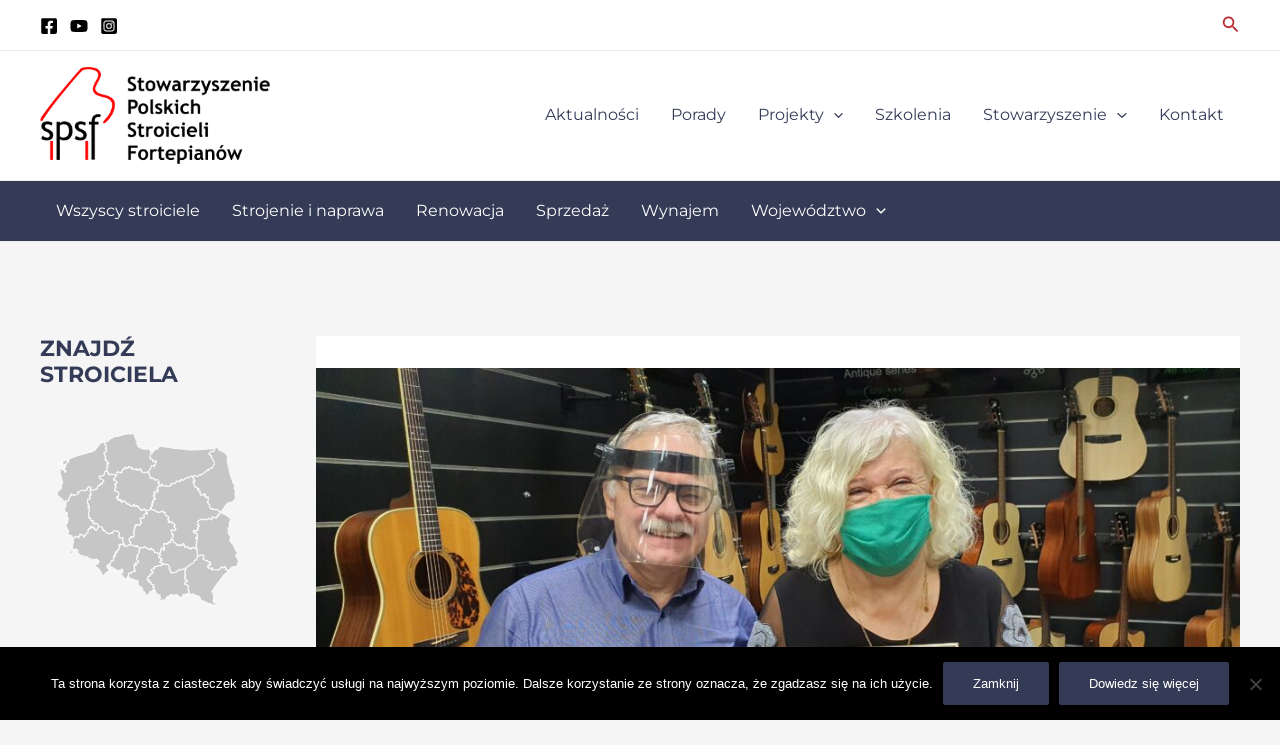

--- FILE ---
content_type: text/javascript
request_url: https://cdn.amcharts.com/lib/4/geodata/polandHigh.js?ver=1.6.19
body_size: 126370
content:
/**
 * @license
 * Copyright (c) 2018 amCharts (Antanas Marcelionis, Martynas Majeris)
 *
 * This sofware is provided under multiple licenses. Please see below for
 * links to appropriate usage.
 *
 * Free amCharts linkware license. Details and conditions:
 * https://github.com/amcharts/amcharts4/blob/master/LICENSE
 *
 * One of the amCharts commercial licenses. Details and pricing:
 * https://www.amcharts.com/online-store/
 * https://www.amcharts.com/online-store/licenses-explained/
 *
 * If in doubt, contact amCharts at contact@amcharts.com
 *
 * PLEASE DO NOT REMOVE THIS COPYRIGHT NOTICE.
 * @hidden
 */
am4internal_webpackJsonp(["639d"],{Iyl5:function(e,o,i){"use strict";Object.defineProperty(o,"__esModule",{value:!0});var P={type:"FeatureCollection",features:[{type:"Feature",geometry:{type:"Polygon",coordinates:[[[14.9737,51.3641],[14.9776,51.363],[14.988,51.363],[14.9916,51.3639],[15.0019,51.3643],[15.0082,51.3642],[15.0123,51.3634],[15.0116,51.3683],[15.0099,51.3729],[15.0127,51.3798],[15.0148,51.3884],[15.0174,51.3918],[15.0172,51.393],[15.0403,51.392],[15.0558,51.3923],[15.0669,51.394],[15.0761,51.3971],[15.0777,51.3986],[15.0808,51.4052],[15.0834,51.4083],[15.0833,51.4136],[15.0846,51.4195],[15.0894,51.4273],[15.0939,51.4295],[15.0955,51.4263],[15.0992,51.4269],[15.117,51.4315],[15.1209,51.4345],[15.1263,51.4352],[15.1299,51.4382],[15.1391,51.4406],[15.1446,51.441],[15.1479,51.4422],[15.1586,51.4482],[15.1652,51.4505],[15.178,51.46],[15.1869,51.4641],[15.1957,51.4626],[15.2031,51.463],[15.2021,51.4558],[15.2027,51.4523],[15.2001,51.4472],[15.2021,51.4456],[15.2102,51.4439],[15.226,51.4451],[15.2405,51.4454],[15.249,51.4471],[15.2518,51.4481],[15.255,51.4447],[15.2649,51.4415],[15.2705,51.4373],[15.2713,51.4339],[15.2752,51.4316],[15.2775,51.429],[15.2896,51.4308],[15.2916,51.4235],[15.2951,51.4216],[15.3011,51.42],[15.3098,51.4187],[15.3112,51.4175],[15.3158,51.417],[15.3216,51.4085],[15.3262,51.4077],[15.3337,51.4091],[15.3315,51.4124],[15.325,51.4177],[15.3278,51.4225],[15.327,51.4276],[15.3279,51.43],[15.3426,51.4453],[15.3392,51.4492],[15.3401,51.4534],[15.3396,51.4559],[15.3444,51.4701],[15.3491,51.4712],[15.3603,51.4706],[15.3705,51.4687],[15.3803,51.469],[15.3822,51.4714],[15.3799,51.4731],[15.3789,51.481],[15.3772,51.4789],[15.3729,51.478],[15.3698,51.4801],[15.3685,51.4856],[15.3704,51.4989],[15.3701,51.501],[15.373,51.5074],[15.3775,51.5078],[15.3792,51.5101],[15.3833,51.5119],[15.3814,51.5162],[15.3844,51.5195],[15.3868,51.5239],[15.386,51.5272],[15.3963,51.5286],[15.3985,51.5295],[15.4009,51.5272],[15.4046,51.521],[15.4063,51.5201],[15.4296,51.5234],[15.4516,51.5252],[15.4536,51.5228],[15.4577,51.5201],[15.4629,51.5215],[15.4703,51.5185],[15.4692,51.514],[15.4849,51.5131],[15.4855,51.5168],[15.4842,51.519],[15.4859,51.5216],[15.4893,51.5218],[15.4886,51.5261],[15.4903,51.5268],[15.5442,51.4959],[15.5666,51.4855],[15.5743,51.4814],[15.5916,51.4703],[15.5952,51.4686],[15.5931,51.4654],[15.5907,51.4638],[15.593,51.4615],[15.5909,51.4605],[15.5882,51.4614],[15.5859,51.4589],[15.5859,51.4561],[15.5827,51.4547],[15.5817,51.4531],[15.5868,51.4491],[15.5898,51.4495],[15.5936,51.4484],[15.5934,51.451],[15.5974,51.4513],[15.5981,51.4456],[15.6014,51.4461],[15.6056,51.45],[15.6163,51.458],[15.6183,51.4603],[15.6237,51.4636],[15.6252,51.471],[15.6294,51.4702],[15.6352,51.4738],[15.6355,51.478],[15.645,51.4782],[15.6529,51.4733],[15.6557,51.4724],[15.6577,51.4746],[15.662,51.4775],[15.663,51.4801],[15.6658,51.4825],[15.6647,51.4847],[15.661,51.4873],[15.6615,51.4884],[15.667,51.4891],[15.6678,51.4991],[15.6726,51.4989],[15.6728,51.5014],[15.6747,51.5021],[15.6747,51.5057],[15.6794,51.5055],[15.6797,51.5117],[15.6997,51.5126],[15.6984,51.515],[15.6997,51.517],[15.7135,51.5174],[15.7131,51.5235],[15.7104,51.5277],[15.7105,51.5292],[15.7148,51.5489],[15.7162,51.5521],[15.72,51.5531],[15.7251,51.5513],[15.7318,51.5532],[15.734,51.5544],[15.742,51.555],[15.7438,51.5565],[15.7682,51.5692],[15.7915,51.5726],[15.8084,51.5736],[15.8228,51.5732],[15.8241,51.5764],[15.8203,51.5913],[15.8187,51.6039],[15.8223,51.6083],[15.8225,51.6128],[15.8305,51.6186],[15.8339,51.623],[15.8322,51.6325],[15.8301,51.6378],[15.8339,51.6425],[15.8372,51.6448],[15.8505,51.649],[15.8531,51.6501],[15.8567,51.6563],[15.8566,51.6587],[15.8503,51.6609],[15.8443,51.6617],[15.8448,51.6632],[15.8498,51.6652],[15.8489,51.6666],[15.8414,51.6675],[15.828,51.6666],[15.8232,51.6671],[15.8201,51.6694],[15.8446,51.6766],[15.8433,51.6814],[15.8462,51.6821],[15.8493,51.6841],[15.8537,51.6854],[15.8561,51.6902],[15.8591,51.6909],[15.8686,51.6911],[15.8662,51.6933],[15.8631,51.7022],[15.8661,51.7033],[15.8673,51.7064],[15.8687,51.716],[15.8708,51.7215],[15.8761,51.7198],[15.8812,51.72],[15.8854,51.7224],[15.8915,51.7298],[15.8964,51.7312],[15.9006,51.7308],[15.9116,51.7267],[15.9157,51.7233],[15.9237,51.7269],[15.9276,51.7341],[15.9312,51.7386],[15.9342,51.7383],[15.9434,51.7355],[15.9479,51.7366],[15.9509,51.7349],[15.9555,51.7369],[15.9592,51.7344],[15.9633,51.7347],[15.9629,51.7378],[15.9605,51.7408],[15.9624,51.7431],[15.9676,51.7451],[15.9753,51.7442],[15.9807,51.745],[15.974,51.7471],[15.9742,51.754],[15.9683,51.7685],[15.9767,51.7684],[15.9799,51.7737],[15.9884,51.7694],[16.0078,51.7734],[16.0088,51.7759],[16.0082,51.778],[16.0051,51.781],[15.9986,51.7794],[15.9936,51.78],[15.9876,51.7785],[15.9826,51.7786],[15.9818,51.7804],[15.9773,51.7821],[15.9721,51.7831],[15.9714,51.7853],[15.9674,51.7881],[15.9652,51.7926],[15.9673,51.7948],[15.9742,51.7988],[15.9825,51.7998],[15.9874,51.8039],[15.9921,51.8043],[15.9959,51.8021],[16.003,51.8044],[16.0058,51.8017],[16.0102,51.8015],[16.0194,51.8019],[16.0312,51.8031],[16.0359,51.796],[16.0342,51.7842],[16.0356,51.7823],[16.0399,51.7803],[16.0414,51.7826],[16.0439,51.7838],[16.0505,51.7831],[16.0564,51.7819],[16.0713,51.7833],[16.0733,51.7798],[16.0729,51.7776],[16.0742,51.7752],[16.0773,51.775],[16.0794,51.7729],[16.0902,51.7704],[16.0913,51.7693],[16.1002,51.7665],[16.1012,51.7673],[16.1077,51.7655],[16.1124,51.7655],[16.1181,51.7641],[16.1199,51.7655],[16.1234,51.7658],[16.1334,51.7651],[16.1332,51.7589],[16.1355,51.7597],[16.1579,51.7595],[16.1649,51.7609],[16.1703,51.7638],[16.1773,51.7643],[16.1738,51.7554],[16.1701,51.7389],[16.1666,51.7288],[16.1606,51.7184],[16.1605,51.7137],[16.1615,51.7111],[16.1649,51.7095],[16.1726,51.7095],[16.1742,51.7115],[16.1792,51.7116],[16.1829,51.7125],[16.1863,51.7155],[16.1889,51.715],[16.1955,51.7153],[16.201,51.7175],[16.2032,51.7151],[16.2104,51.7155],[16.2211,51.7107],[16.2272,51.7013],[16.2294,51.6989],[16.225,51.6963],[16.2252,51.6952],[16.237,51.6891],[16.2409,51.6878],[16.2485,51.6872],[16.2525,51.6859],[16.2536,51.6846],[16.2545,51.6803],[16.2586,51.6773],[16.265,51.6737],[16.2665,51.6717],[16.269,51.6655],[16.2732,51.6622],[16.2801,51.6756],[16.284,51.6802],[16.2965,51.684],[16.3193,51.6872],[16.3228,51.6905],[16.3376,51.7004],[16.3589,51.7113],[16.369,51.7175],[16.3728,51.723],[16.3738,51.7314],[16.3737,51.7442],[16.375,51.7501],[16.3791,51.7575],[16.3905,51.7673],[16.4073,51.775],[16.421,51.7843],[16.4267,51.7878],[16.4336,51.79],[16.4732,51.7911],[16.5299,51.7835],[16.5477,51.7835],[16.5528,51.7824],[16.5554,51.7773],[16.5594,51.7737],[16.5699,51.7722],[16.5743,51.7682],[16.5775,51.7606],[16.5841,51.7566],[16.6051,51.7519],[16.6193,51.7508],[16.6273,51.7497],[16.6313,51.7468],[16.6346,51.733],[16.6386,51.7253],[16.6484,51.7181],[16.6589,51.7126],[16.6625,51.7097],[16.6633,51.7068],[16.6625,51.7006],[16.6596,51.6974],[16.6491,51.6948],[16.6484,51.6905],[16.6487,51.685],[16.6462,51.681],[16.6378,51.6788],[16.6371,51.6759],[16.6367,51.6614],[16.6389,51.6592],[16.6604,51.6588],[16.6658,51.6559],[16.6716,51.6508],[16.6774,51.6501],[16.6982,51.6498],[16.7276,51.6501],[16.7334,51.6465],[16.7432,51.6425],[16.7534,51.6436],[16.7672,51.6465],[16.7697,51.6454],[16.7714,51.628],[16.7764,51.6229],[16.7877,51.6183],[16.7932,51.6149],[16.7948,51.6112],[16.795,51.6049],[16.7984,51.6],[16.8046,51.5971],[16.8166,51.5969],[16.8244,51.5936],[16.8279,51.5905],[16.8336,51.5833],[16.8359,51.5844],[16.8418,51.585],[16.8676,51.5792],[16.8875,51.581],[16.89,51.5808],[16.8965,51.5782],[16.9043,51.5716],[16.9082,51.5659],[16.9164,51.5584],[16.9236,51.5555],[16.9278,51.5527],[16.9348,51.5523],[16.9448,51.5534],[16.9534,51.553],[16.9601,51.5535],[16.9648,51.551],[16.9632,51.5458],[16.9708,51.5449],[16.9742,51.5479],[16.9789,51.5454],[16.9834,51.5504],[16.9986,51.5493],[17.0092,51.5497],[17.0114,51.5505],[17.0127,51.5545],[17.0192,51.5553],[17.02,51.5534],[17.0464,51.5556],[17.0496,51.55],[17.0522,51.5469],[17.0549,51.5454],[17.0607,51.5456],[17.0599,51.5519],[17.0695,51.5526],[17.0699,51.5557],[17.0652,51.5663],[17.08,51.5708],[17.084,51.5699],[17.0925,51.5734],[17.103,51.5741],[17.1096,51.5751],[17.1134,51.5725],[17.1193,51.5704],[17.1265,51.566],[17.1372,51.5668],[17.1527,51.5673],[17.1686,51.5692],[17.1788,51.5746],[17.1874,51.5768],[17.1992,51.5744],[17.2043,51.5671],[17.2085,51.5688],[17.2106,51.5713],[17.214,51.5735],[17.2128,51.5884],[17.2109,51.591],[17.2142,51.5945],[17.215,51.5999],[17.2089,51.6036],[17.2077,51.6109],[17.21,51.6138],[17.2164,51.6291],[17.2207,51.6309],[17.228,51.6308],[17.2298,51.6342],[17.2391,51.6348],[17.2412,51.6361],[17.245,51.6401],[17.2481,51.6407],[17.2549,51.6399],[17.2596,51.6404],[17.2581,51.6424],[17.2652,51.6434],[17.2713,51.6427],[17.2986,51.6459],[17.3291,51.6472],[17.333,51.6455],[17.3386,51.6445],[17.3471,51.6449],[17.3581,51.6433],[17.3624,51.6415],[17.3806,51.6357],[17.3855,51.635],[17.3894,51.6362],[17.4081,51.6318],[17.4162,51.6304],[17.4198,51.6304],[17.4291,51.6325],[17.4345,51.632],[17.4405,51.6322],[17.4589,51.6279],[17.46,51.6256],[17.4692,51.6258],[17.4732,51.6231],[17.4764,51.6222],[17.4866,51.6167],[17.4995,51.615],[17.5044,51.6096],[17.515,51.6071],[17.5186,51.6052],[17.5209,51.5908],[17.5224,51.5891],[17.5358,51.589],[17.5457,51.5858],[17.5494,51.5857],[17.5568,51.5836],[17.5561,51.5788],[17.5572,51.5749],[17.5616,51.5736],[17.5604,51.5702],[17.5642,51.57],[17.572,51.5629],[17.5722,51.5557],[17.5771,51.5467],[17.5793,51.5451],[17.5804,51.5379],[17.5768,51.5342],[17.5747,51.5301],[17.57,51.5278],[17.5652,51.5232],[17.564,51.5213],[17.5574,51.5202],[17.5519,51.5137],[17.5424,51.5139],[17.5231,51.5135],[17.5159,51.5103],[17.5128,51.505],[17.5159,51.5032],[17.5149,51.502],[17.5266,51.4993],[17.5246,51.4969],[17.5241,51.4939],[17.5199,51.4926],[17.5189,51.4887],[17.5198,51.4847],[17.5229,51.484],[17.5168,51.4742],[17.5292,51.4689],[17.5229,51.4638],[17.5219,51.4623],[17.5411,51.447],[17.5417,51.4456],[17.5457,51.4453],[17.5514,51.4357],[17.5501,51.4324],[17.5494,51.4279],[17.5469,51.4277],[17.5452,51.4241],[17.5488,51.4137],[17.5481,51.411],[17.5485,51.4036],[17.5688,51.4025],[17.5862,51.4025],[17.6007,51.4044],[17.6088,51.4066],[17.6159,51.4063],[17.6195,51.4085],[17.6227,51.4137],[17.626,51.417],[17.6296,51.4167],[17.6339,51.4142],[17.6369,51.4142],[17.6429,51.4178],[17.6475,51.4189],[17.6527,51.4178],[17.6609,51.4063],[17.6683,51.4052],[17.6732,51.4085],[17.6854,51.4071],[17.7094,51.4025],[17.7127,51.4022],[17.7162,51.4036],[17.7189,51.4063],[17.7206,51.4172],[17.723,51.421],[17.7285,51.4216],[17.7345,51.4208],[17.744,51.4142],[17.7489,51.4093],[17.7505,51.4036],[17.7503,51.3927],[17.7473,51.3862],[17.7432,51.3815],[17.7386,51.3777],[17.7252,51.3744],[17.7206,51.3714],[17.7178,51.3665],[17.717,51.3578],[17.7143,51.3477],[17.7158,51.3438],[17.7458,51.3367],[17.7511,51.3328],[17.7525,51.3295],[17.7519,51.3238],[17.754,51.3177],[17.7634,51.3024],[17.7647,51.2984],[17.7647,51.295],[17.7624,51.2881],[17.7598,51.2842],[17.748,51.2708],[17.7467,51.2668],[17.7462,51.2559],[17.7478,51.2461],[17.7607,51.2302],[17.7696,51.2112],[17.7737,51.2083],[17.793,51.1997],[17.7966,51.1969],[17.801,51.1919],[17.798,51.1916],[17.7901,51.1884],[17.7838,51.1879],[17.7802,51.1829],[17.7684,51.1852],[17.763,51.1853],[17.7554,51.1863],[17.7498,51.1794],[17.7393,51.1748],[17.7294,51.1749],[17.7248,51.1742],[17.7142,51.1749],[17.7082,51.1731],[17.7041,51.1733],[17.6991,51.1716],[17.7009,51.1647],[17.6915,51.1653],[17.6839,51.1671],[17.6842,51.1657],[17.6762,51.1646],[17.67,51.1609],[17.6558,51.1641],[17.6566,51.1658],[17.6536,51.1669],[17.6395,51.1689],[17.6391,51.1717],[17.6403,51.1734],[17.6292,51.1748],[17.6227,51.1747],[17.6201,51.1781],[17.6194,51.1844],[17.6148,51.1869],[17.6084,51.1894],[17.6058,51.1883],[17.5973,51.179],[17.6036,51.176],[17.5972,51.1708],[17.5986,51.1679],[17.5893,51.1709],[17.5862,51.168],[17.5784,51.1624],[17.568,51.1657],[17.5666,51.1611],[17.5627,51.1594],[17.5594,51.1565],[17.5545,51.156],[17.5463,51.1537],[17.5466,51.1434],[17.5575,51.1409],[17.568,51.1377],[17.5656,51.1333],[17.5761,51.1299],[17.5752,51.1282],[17.5747,51.123],[17.5714,51.1173],[17.5761,51.1148],[17.5797,51.1107],[17.5769,51.1094],[17.5701,51.1035],[17.5678,51.0988],[17.5624,51.0936],[17.5674,51.0896],[17.5747,51.087],[17.5785,51.0851],[17.5816,51.0821],[17.5754,51.0791],[17.5711,51.0759],[17.5638,51.0726],[17.5594,51.068],[17.5579,51.0673],[17.5519,51.0671],[17.5375,51.0697],[17.5346,51.0697],[17.5277,51.0673],[17.5245,51.0646],[17.5201,51.0595],[17.5241,51.059],[17.5239,51.0544],[17.5212,51.0538],[17.519,51.0512],[17.5221,51.0486],[17.526,51.0493],[17.5346,51.043],[17.5272,51.0319],[17.5198,51.0257],[17.5193,51.0176],[17.5156,51.0123],[17.5216,51.01],[17.5216,51.0069],[17.5269,51.0041],[17.5332,51.0039],[17.542,51.0029],[17.5432,51.0004],[17.5412,50.995],[17.5419,50.9908],[17.5377,50.9887],[17.5329,50.9894],[17.5161,50.9871],[17.5066,50.9886],[17.5052,50.9884],[17.4985,50.9908],[17.4912,50.9879],[17.4947,50.985],[17.5005,50.9852],[17.5052,50.9842],[17.5166,50.9779],[17.5162,50.9735],[17.5132,50.971],[17.509,50.9708],[17.5054,50.972],[17.5014,50.9747],[17.4982,50.974],[17.4728,50.9724],[17.4684,50.9715],[17.4644,50.9769],[17.4432,50.9689],[17.431,50.967],[17.4315,50.9633],[17.4342,50.9549],[17.4323,50.951],[17.4324,50.947],[17.4395,50.9384],[17.4374,50.9352],[17.436,50.9307],[17.4321,50.9263],[17.4308,50.9239],[17.4327,50.921],[17.4321,50.9155],[17.4274,50.9097],[17.4219,50.9115],[17.4162,50.912],[17.4119,50.91],[17.4065,50.9102],[17.4034,50.9126],[17.4025,50.9171],[17.4007,50.9193],[17.3844,50.9226],[17.38,50.9242],[17.3685,50.925],[17.3678,50.9209],[17.371,50.9175],[17.3653,50.914],[17.3671,50.9131],[17.358,50.9063],[17.36,50.9054],[17.3526,50.9],[17.3732,50.8982],[17.3851,50.8928],[17.3976,50.8887],[17.3943,50.8869],[17.395,50.8788],[17.3944,50.8745],[17.3895,50.8748],[17.3841,50.8744],[17.3838,50.8713],[17.385,50.8652],[17.3845,50.8613],[17.3787,50.8596],[17.3647,50.8571],[17.3632,50.8586],[17.3569,50.8565],[17.3537,50.854],[17.3479,50.8522],[17.3344,50.8513],[17.3288,50.8495],[17.3316,50.8435],[17.3359,50.8375],[17.3414,50.8263],[17.3299,50.8228],[17.3199,50.8212],[17.326,50.818],[17.3305,50.8145],[17.3346,50.8094],[17.3375,50.8078],[17.3486,50.8062],[17.3493,50.8004],[17.3525,50.7972],[17.3533,50.793],[17.3505,50.7896],[17.3478,50.7848],[17.3441,50.7832],[17.3366,50.7861],[17.3261,50.7856],[17.3218,50.7859],[17.3176,50.7874],[17.3057,50.7881],[17.2884,50.7931],[17.2852,50.795],[17.2842,50.7923],[17.2809,50.7894],[17.2744,50.7876],[17.2694,50.7835],[17.2693,50.7801],[17.2653,50.7778],[17.2574,50.775],[17.2545,50.7718],[17.2672,50.7712],[17.2696,50.7699],[17.2686,50.7679],[17.2741,50.7658],[17.2807,50.7607],[17.2871,50.7571],[17.2947,50.7535],[17.2979,50.7533],[17.2942,50.7489],[17.2925,50.7456],[17.2888,50.7426],[17.2842,50.7428],[17.2767,50.7439],[17.2685,50.7406],[17.2651,50.7405],[17.2631,50.7386],[17.2667,50.7307],[17.2615,50.7295],[17.2577,50.7236],[17.2517,50.7188],[17.2481,50.7197],[17.2408,50.7186],[17.2396,50.7163],[17.2335,50.7156],[17.2293,50.7173],[17.2285,50.7149],[17.2227,50.714],[17.2229,50.7078],[17.221,50.7014],[17.2362,50.6969],[17.2535,50.6928],[17.2589,50.6903],[17.2567,50.6878],[17.2528,50.6873],[17.249,50.6838],[17.2467,50.6828],[17.236,50.6815],[17.2377,50.6782],[17.237,50.6757],[17.2387,50.6696],[17.2388,50.6649],[17.2403,50.6585],[17.2377,50.6574],[17.2354,50.6537],[17.239,50.6509],[17.2354,50.6498],[17.2357,50.6466],[17.2315,50.6426],[17.2318,50.6377],[17.2342,50.6327],[17.237,50.631],[17.2447,50.6277],[17.2442,50.6233],[17.2457,50.6196],[17.2362,50.6127],[17.23,50.6142],[17.2196,50.6148],[17.2133,50.6157],[17.205,50.6154],[17.1959,50.6165],[17.1824,50.6171],[17.1747,50.6149],[17.1644,50.6133],[17.1565,50.6126],[17.151,50.6105],[17.1389,50.6102],[17.1347,50.6092],[17.1257,50.6087],[17.1209,50.6077],[17.1215,50.6028],[17.1152,50.5881],[17.1006,50.5763],[17.0985,50.5705],[17.0953,50.5651],[17.0881,50.5608],[17.0788,50.5575],[17.0771,50.5565],[17.0694,50.546],[17.0637,50.5428],[17.0625,50.5355],[17.063,50.5312],[17.072,50.5234],[17.0739,50.5175],[17.0656,50.5129],[17.0638,50.509],[17.0588,50.5046],[17.0593,50.5021],[17.0613,50.4994],[17.0615,50.495],[17.0596,50.4918],[17.0631,50.4891],[17.0617,50.4862],[17.0622,50.482],[17.0605,50.4766],[17.0548,50.4765],[17.0528,50.4744],[17.0534,50.4699],[17.0509,50.4672],[17.0474,50.466],[17.0391,50.4653],[17.032,50.4662],[17.0263,50.4675],[17.0209,50.4663],[17.0189,50.4692],[17.0245,50.4716],[17.0232,50.4728],[17.018,50.4748],[17.0202,50.4808],[17.0104,50.4798],[17.0082,50.4782],[17.0074,50.4746],[16.9983,50.4776],[16.9947,50.4762],[16.9884,50.4782],[16.9839,50.4744],[16.9783,50.4754],[16.9748,50.4773],[16.9805,50.4818],[16.9792,50.485],[16.9753,50.4867],[16.9695,50.4874],[16.9651,50.4888],[16.9614,50.4876],[16.9588,50.488],[16.9517,50.4829],[16.947,50.4809],[16.9449,50.4759],[16.9448,50.4687],[16.9433,50.4641],[16.9402,50.4599],[16.918,50.4524],[16.9113,50.4475],[16.9093,50.4482],[16.8992,50.4477],[16.8934,50.4432],[16.8868,50.4442],[16.8822,50.4427],[16.8803,50.4399],[16.8804,50.4357],[16.8753,50.4325],[16.8764,50.4289],[16.868,50.42],[16.8693,50.4167],[16.8648,50.4142],[16.8635,50.4118],[16.8598,50.4106],[16.8599,50.4075],[16.8639,50.4091],[16.8693,50.4058],[16.8705,50.4035],[16.8828,50.3988],[16.887,50.3977],[16.8918,50.3952],[16.8963,50.3898],[16.8995,50.3893],[16.9065,50.391],[16.9106,50.3892],[16.9102,50.3844],[16.9157,50.3826],[16.9136,50.3805],[16.9157,50.3783],[16.9171,50.3726],[16.9194,50.368],[16.9158,50.365],[16.9153,50.3627],[16.9192,50.3595],[16.9198,50.3572],[16.9297,50.3455],[16.9374,50.3428],[16.9364,50.3376],[16.9375,50.3338],[16.9388,50.3325],[16.9357,50.3307],[16.9393,50.3257],[16.942,50.3201],[16.9475,50.3182],[16.9483,50.3153],[16.9552,50.3129],[16.9602,50.3126],[16.9645,50.3151],[16.9691,50.3163],[16.9743,50.3092],[16.9772,50.3076],[16.9858,50.306],[16.9929,50.3028],[17.0023,50.3031],[17.0059,50.2995],[17.0062,50.2968],[17.01,50.2956],[17.015,50.2904],[17.0176,50.2863],[17.0212,50.2777],[17.02,50.2742],[17.0199,50.2699],[17.019,50.2684],[17.012,50.2608],[17.0035,50.2573],[17.0031,50.2563],[17.0059,50.2529],[17.0129,50.2489],[17.0134,50.2478],[17.0129,50.2419],[17.0191,50.239],[17.0285,50.2313],[17.0289,50.2293],[17.0224,50.2257],[17.0169,50.2201],[17.0059,50.2171],[17.0015,50.2162],[16.999,50.2167],[16.9967,50.2197],[16.9942,50.2267],[16.9916,50.2294],[16.9832,50.2346],[16.9821,50.2365],[16.9821,50.2413],[16.9794,50.2442],[16.9775,50.2448],[16.9646,50.2396],[16.963,50.2373],[16.9637,50.2343],[16.9667,50.232],[16.9659,50.2298],[16.9604,50.2267],[16.9587,50.2237],[16.956,50.2225],[16.9511,50.2218],[16.9464,50.2235],[16.9405,50.2227],[16.9374,50.224],[16.9288,50.2231],[16.9255,50.2259],[16.9187,50.2268],[16.9063,50.2235],[16.9002,50.2232],[16.8986,50.2185],[16.89,50.2166],[16.8873,50.2144],[16.886,50.2119],[16.8857,50.202],[16.8838,50.1999],[16.8791,50.1992],[16.8733,50.1972],[16.8682,50.1985],[16.8645,50.1986],[16.8631,50.2015],[16.8528,50.2052],[16.8504,50.2076],[16.8463,50.2069],[16.8368,50.2026],[16.8365,50.1979],[16.8326,50.197],[16.827,50.1944],[16.8242,50.1891],[16.8196,50.192],[16.8153,50.1925],[16.8128,50.1904],[16.8069,50.1832],[16.8025,50.1808],[16.8009,50.1776],[16.8004,50.1716],[16.7988,50.1652],[16.7931,50.1583],[16.7879,50.1538],[16.7834,50.1518],[16.7849,50.1479],[16.7849,50.1454],[16.7709,50.1409],[16.7634,50.1369],[16.7561,50.1343],[16.7505,50.1358],[16.7476,50.1353],[16.743,50.1294],[16.7403,50.1272],[16.7368,50.1223],[16.7307,50.1172],[16.7288,50.1101],[16.7252,50.1077],[16.7247,50.1052],[16.7216,50.1031],[16.7132,50.1002],[16.7068,50.097],[16.6913,50.099],[16.6847,50.101],[16.6796,50.1039],[16.6661,50.1065],[16.6593,50.1089],[16.6486,50.1109],[16.6433,50.1124],[16.637,50.1117],[16.6345,50.112],[16.6331,50.1149],[16.6246,50.1226],[16.6188,50.1232],[16.6152,50.1252],[16.6139,50.1274],[16.6139,50.1316],[16.613,50.1326],[16.6044,50.1345],[16.6027,50.1357],[16.6002,50.1397],[16.5977,50.1412],[16.5941,50.1419],[16.5897,50.1415],[16.5828,50.1432],[16.5869,50.1453],[16.5824,50.1484],[16.5861,50.1515],[16.5864,50.1537],[16.5809,50.1556],[16.5794,50.1586],[16.5725,50.1599],[16.5627,50.1644],[16.5613,50.1654],[16.5591,50.1729],[16.5638,50.1771],[16.5652,50.18],[16.5617,50.1847],[16.559,50.1855],[16.5606,50.1885],[16.5559,50.197],[16.5581,50.2],[16.5581,50.204],[16.5612,50.2052],[16.5626,50.2084],[16.5605,50.2102],[16.5595,50.2138],[16.5557,50.2144],[16.5557,50.2162],[16.5592,50.2186],[16.559,50.2212],[16.5514,50.2265],[16.5505,50.2301],[16.5472,50.2305],[16.5423,50.2342],[16.5386,50.2392],[16.5362,50.2393],[16.5289,50.2381],[16.5269,50.2383],[16.5179,50.2428],[16.5133,50.2473],[16.5157,50.2504],[16.5153,50.2521],[16.5106,50.2525],[16.5079,50.2564],[16.508,50.2602],[16.5052,50.2605],[16.4974,50.2596],[16.4889,50.2644],[16.488,50.2676],[16.4855,50.2697],[16.4829,50.2701],[16.4805,50.2721],[16.4789,50.2766],[16.4665,50.286],[16.4663,50.2902],[16.4638,50.2949],[16.4561,50.2986],[16.4528,50.302],[16.4492,50.3042],[16.448,50.3062],[16.4468,50.3116],[16.4399,50.3163],[16.4362,50.3208],[16.4297,50.3242],[16.4158,50.3237],[16.4105,50.3241],[16.4081,50.3231],[16.4047,50.3197],[16.3997,50.3191],[16.3941,50.3232],[16.3901,50.3239],[16.3835,50.3287],[16.3751,50.3422],[16.3659,50.346],[16.3628,50.3485],[16.362,50.3516],[16.3625,50.3541],[16.366,50.3574],[16.3661,50.3626],[16.3676,50.3665],[16.3643,50.3695],[16.3645,50.3743],[16.3614,50.3791],[16.3598,50.3796],[16.3528,50.3786],[16.3487,50.3804],[16.3421,50.3777],[16.3405,50.3776],[16.3246,50.3818],[16.3175,50.3797],[16.3117,50.3818],[16.3051,50.3826],[16.2996,50.3801],[16.294,50.374],[16.293,50.3708],[16.2877,50.368],[16.2799,50.3668],[16.2782,50.3682],[16.277,50.3754],[16.2676,50.3793],[16.2662,50.3825],[16.2674,50.3858],[16.2637,50.3922],[16.2596,50.3938],[16.2532,50.3927],[16.2508,50.3929],[16.2475,50.3962],[16.2474,50.398],[16.2515,50.399],[16.254,50.4031],[16.2534,50.4047],[16.2434,50.4085],[16.24,50.4127],[16.2379,50.4138],[16.2331,50.4128],[16.2235,50.4083],[16.22,50.4074],[16.2159,50.4084],[16.2112,50.4106],[16.2109,50.4127],[16.2141,50.4151],[16.2125,50.4173],[16.2116,50.4218],[16.2097,50.4256],[16.2047,50.429],[16.1993,50.429],[16.196,50.4328],[16.1983,50.4344],[16.1995,50.4426],[16.2052,50.4473],[16.2132,50.4515],[16.2198,50.4516],[16.2215,50.4504],[16.2216,50.4465],[16.2239,50.442],[16.2311,50.4429],[16.2316,50.4454],[16.2312,50.4515],[16.2299,50.4533],[16.2215,50.4569],[16.2221,50.4591],[16.2246,50.4602],[16.2316,50.4595],[16.2357,50.4597],[16.2357,50.4628],[16.2321,50.4656],[16.234,50.4664],[16.2388,50.4652],[16.2435,50.463],[16.2469,50.4647],[16.255,50.467],[16.2546,50.4681],[16.2495,50.4717],[16.2493,50.4737],[16.2553,50.4762],[16.2585,50.4796],[16.2646,50.4797],[16.2684,50.4758],[16.2741,50.4764],[16.2701,50.4797],[16.2704,50.4839],[16.2729,50.4841],[16.2745,50.4822],[16.2811,50.481],[16.284,50.4798],[16.2896,50.4805],[16.2949,50.4794],[16.3008,50.4869],[16.3018,50.4911],[16.3064,50.4913],[16.3107,50.4925],[16.3127,50.4956],[16.31,50.4996],[16.3111,50.5051],[16.3128,50.5064],[16.3202,50.5072],[16.3254,50.5048],[16.3306,50.5035],[16.3342,50.4998],[16.3397,50.498],[16.3447,50.4955],[16.347,50.4962],[16.3482,50.4987],[16.3523,50.4978],[16.3555,50.4998],[16.3606,50.5013],[16.3677,50.5076],[16.373,50.5153],[16.3745,50.5162],[16.3862,50.5196],[16.3943,50.5253],[16.3994,50.5269],[16.4013,50.5293],[16.3975,50.5324],[16.397,50.5357],[16.3877,50.5419],[16.3945,50.5426],[16.4042,50.547],[16.4105,50.5479],[16.4106,50.5566],[16.4095,50.5594],[16.4042,50.565],[16.4044,50.5685],[16.4175,50.5683],[16.4234,50.5709],[16.4441,50.5787],[16.4441,50.5852],[16.4415,50.5874],[16.4385,50.5913],[16.4341,50.595],[16.4325,50.5974],[16.4286,50.5994],[16.4213,50.6069],[16.4193,50.608],[16.4136,50.6094],[16.41,50.6115],[16.4067,50.6158],[16.4033,50.6176],[16.3947,50.6185],[16.3896,50.6225],[16.3845,50.6252],[16.3792,50.6325],[16.3789,50.6361],[16.3748,50.6368],[16.3687,50.6412],[16.3654,50.6461],[16.3624,50.6484],[16.3565,50.6468],[16.3515,50.6491],[16.35,50.6516],[16.348,50.6521],[16.3454,50.6548],[16.345,50.6595],[16.3422,50.662],[16.3298,50.6639],[16.324,50.6663],[16.3198,50.6661],[16.3137,50.6634],[16.3102,50.6609],[16.3055,50.659],[16.3,50.6602],[16.2948,50.6598],[16.2847,50.6603],[16.2817,50.6614],[16.2792,50.6672],[16.2767,50.6681],[16.2701,50.667],[16.2617,50.6679],[16.257,50.6669],[16.2537,50.6675],[16.2484,50.6695],[16.2417,50.6698],[16.234,50.6712],[16.2321,50.6699],[16.2293,50.6659],[16.2256,50.6569],[16.2222,50.6511],[16.2223,50.6481],[16.2204,50.639],[16.218,50.6342],[16.2147,50.632],[16.2029,50.6314],[16.1867,50.6274],[16.1805,50.629],[16.1794,50.6336],[16.1762,50.6397],[16.1744,50.6418],[16.1696,50.6453],[16.1653,50.6462],[16.1593,50.6483],[16.1483,50.6532],[16.1391,50.6508],[16.1338,50.6562],[16.1247,50.6599],[16.115,50.6599],[16.1128,50.6585],[16.1087,50.6618],[16.1044,50.6629],[16.1008,50.6622],[16.0997,50.6574],[16.0959,50.6536],[16.0936,50.6523],[16.0889,50.6523],[16.0862,50.6484],[16.0815,50.646],[16.0765,50.6425],[16.0681,50.6398],[16.0631,50.6326],[16.0623,50.629],[16.0598,50.6243],[16.0592,50.6204],[16.0574,50.6171],[16.0583,50.6111],[16.0556,50.6094],[16.0505,50.6118],[16.0427,50.6137],[16.0267,50.6012],[16.0252,50.5987],[16.0229,50.5987],[16.0178,50.6016],[16.0161,50.605],[16.0116,50.6067],[16.0074,50.6048],[16.0022,50.6073],[15.9908,50.6103],[15.9864,50.6132],[15.9873,50.6157],[15.9969,50.622],[16.0092,50.6254],[16.0217,50.6299],[16.0179,50.6326],[16.0087,50.634],[16.0069,50.6368],[16.0058,50.6419],[16.0014,50.6444],[16.0048,50.6478],[16.0029,50.6521],[16.0048,50.6571],[16.0018,50.6605],[15.9996,50.6661],[15.9977,50.669],[15.9988,50.6719],[15.9953,50.6729],[15.9899,50.6773],[15.9908,50.6825],[15.9901,50.684],[15.9864,50.685],[15.9787,50.6881],[15.9666,50.6915],[15.9578,50.6913],[15.9507,50.6899],[15.9424,50.6865],[15.9323,50.6863],[15.9303,50.6853],[15.9272,50.6817],[15.9198,50.6846],[15.9155,50.6824],[15.9102,50.6811],[15.9061,50.6793],[15.8931,50.6762],[15.8858,50.6752],[15.8843,50.6707],[15.8765,50.6714],[15.868,50.6735],[15.8611,50.6742],[15.8604,50.6756],[15.8617,50.6798],[15.8616,50.683],[15.8571,50.6959],[15.8534,50.6999],[15.8519,50.7083],[15.8471,50.7097],[15.8435,50.712],[15.835,50.7198],[15.8344,50.7217],[15.8314,50.7243],[15.8311,50.7271],[15.832,50.7312],[15.831,50.7409],[15.832,50.7423],[15.8219,50.7477],[15.8188,50.7499],[15.8162,50.7542],[15.8116,50.7551],[15.8003,50.7525],[15.7917,50.7525],[15.7883,50.7464],[15.7787,50.7422],[15.7699,50.7422],[15.7624,50.7433],[15.7503,50.7407],[15.7377,50.7359],[15.7339,50.7359],[15.7281,50.7392],[15.7223,50.7397],[15.7142,50.7377],[15.7057,50.7367],[15.6888,50.7421],[15.6861,50.7487],[15.6836,50.7521],[15.6798,50.7547],[15.6709,50.7561],[15.6613,50.759],[15.6572,50.7596],[15.649,50.7593],[15.6458,50.7597],[15.6247,50.765],[15.6223,50.7652],[15.6147,50.7727],[15.6131,50.7736],[15.6004,50.777],[15.5912,50.7771],[15.5859,50.7785],[15.5796,50.7789],[15.5627,50.7763],[15.5447,50.7807],[15.5347,50.7797],[15.5241,50.7773],[15.5127,50.7876],[15.5106,50.791],[15.496,50.787],[15.4925,50.7873],[15.4884,50.7889],[15.4805,50.7898],[15.4757,50.7939],[15.4643,50.7993],[15.4549,50.801],[15.4518,50.8021],[15.4496,50.8056],[15.4386,50.8076],[15.4266,50.8055],[15.4233,50.8039],[15.4195,50.8003],[15.4148,50.7911],[15.4129,50.7902],[15.4088,50.7852],[15.4047,50.7824],[15.4035,50.7805],[15.3964,50.7769],[15.3948,50.7752],[15.3851,50.7747],[15.38,50.7767],[15.374,50.777],[15.3708,50.7799],[15.3726,50.7825],[15.372,50.7853],[15.3735,50.7897],[15.3718,50.7907],[15.3719,50.7945],[15.3668,50.8008],[15.3691,50.8042],[15.3731,50.8046],[15.3722,50.807],[15.3738,50.8103],[15.3707,50.8125],[15.3701,50.8143],[15.372,50.8179],[15.3755,50.8196],[15.3725,50.8217],[15.3711,50.8259],[15.3684,50.828],[15.3688,50.8321],[15.367,50.8354],[15.3603,50.8403],[15.3586,50.8448],[15.3542,50.8498],[15.349,50.8507],[15.3466,50.8523],[15.3389,50.8554],[15.3364,50.8542],[15.3285,50.8546],[15.3269,50.8569],[15.3245,50.8566],[15.322,50.8583],[15.3148,50.859],[15.3092,50.8605],[15.2939,50.8728],[15.2913,50.8755],[15.2888,50.8805],[15.2772,50.8894],[15.2774,50.8925],[15.276,50.8959],[15.2763,50.8989],[15.2704,50.9096],[15.2674,50.9172],[15.2673,50.9216],[15.2693,50.9249],[15.268,50.9313],[15.2702,50.9349],[15.277,50.9378],[15.279,50.9411],[15.2897,50.9462],[15.2906,50.9502],[15.292,50.9525],[15.2894,50.9564],[15.285,50.9588],[15.2751,50.9605],[15.2738,50.9631],[15.2768,50.9701],[15.277,50.9722],[15.2744,50.9786],[15.2694,50.9788],[15.2592,50.9802],[15.2518,50.9804],[15.2483,50.9795],[15.2452,50.9823],[15.2403,50.9834],[15.2387,50.9857],[15.2426,50.9881],[15.2406,50.9897],[15.2384,50.9935],[15.242,50.9969],[15.2386,50.9983],[15.2329,50.9978],[15.2285,50.9957],[15.2216,50.9952],[15.2125,50.992],[15.2058,50.9914],[15.1965,50.9877],[15.1996,50.9831],[15.191,50.9797],[15.186,50.9816],[15.18,50.9825],[15.1761,50.9847],[15.1714,50.9862],[15.1756,50.9885],[15.1769,50.9931],[15.175,50.9973],[15.174,51.0127],[15.172,51.016],[15.1716,51.0184],[15.1692,51.0194],[15.1669,51.0181],[15.1595,51.0156],[15.1472,51.0132],[15.1427,51.0107],[15.1419,51.0069],[15.1354,50.9988],[15.1333,50.9938],[15.1379,50.9918],[15.1295,50.9895],[15.1236,50.9912],[15.113,50.9907],[15.1055,50.989],[15.1009,50.9926],[15.098,50.9971],[15.0995,50.9997],[15.0982,51.0028],[15.1009,51.005],[15.1049,51.0068],[15.1058,51.01],[15.1005,51.0119],[15.0945,51.0116],[15.0908,51.0121],[15.0872,51.0141],[15.0758,51.0148],[15.0695,51.0175],[15.0677,51.0206],[15.0613,51.0223],[15.0581,51.0222],[15.0567,51.0202],[15.0572,51.0139],[15.0554,51.012],[15.0451,51.0117],[15.038,51.0123],[15.0329,51.0217],[15.0265,51.0234],[15.0204,51.0236],[15.0158,51.0219],[15.0146,51.0169],[15.0111,51.016],[15.0077,51.0134],[15.004,51.0116],[14.9984,51.0102],[14.9976,51.0092],[14.9868,51.0109],[14.9853,51.0104],[14.9842,51.0067],[14.9685,50.9899],[14.9797,50.9839],[14.9883,50.9776],[14.9931,50.9809],[15.0002,50.9822],[15.0071,50.985],[15.0109,50.9813],[15.0156,50.9709],[15.02,50.9685],[15.0218,50.9661],[15.018,50.9647],[15.0124,50.9615],[15.0111,50.9599],[15.0118,50.9561],[15.0151,50.949],[15.0131,50.9424],[15.0138,50.9381],[15.0079,50.9341],[15.0012,50.9269],[14.9971,50.9275],[14.9905,50.9236],[14.9894,50.9214],[14.9914,50.9178],[14.9943,50.9149],[14.9985,50.9119],[14.9991,50.9044],[15.0027,50.9051],[15.0057,50.904],[14.9993,50.9001],[14.9957,50.9005],[14.9959,50.8951],[14.9942,50.8915],[14.9973,50.8892],[14.9982,50.8874],[15.002,50.8709],[15.0019,50.8664],[14.9985,50.8659],[14.9972,50.869],[14.9891,50.8697],[14.9833,50.8681],[14.9783,50.8677],[14.9688,50.8639],[14.9591,50.8618],[14.9477,50.8642],[14.9433,50.8668],[14.9334,50.87],[14.9004,50.8755],[14.8995,50.8747],[14.8969,50.8672],[14.8778,50.8754],[14.8715,50.8776],[14.8664,50.8766],[14.8625,50.8717],[14.8569,50.8701],[14.8418,50.8687],[14.8355,50.8721],[14.8328,50.8729],[14.8237,50.8706],[14.8202,50.8734],[14.8167,50.8798],[14.817,50.8825],[14.8197,50.886],[14.8335,50.8939],[14.8443,50.901],[14.8513,50.9096],[14.8582,50.9133],[14.8631,50.9152],[14.8661,50.9171],[14.8691,50.9202],[14.8755,50.9302],[14.8788,50.9323],[14.8904,50.9353],[14.8945,50.9386],[14.8964,50.9415],[14.8948,50.9443],[14.8947,50.9473],[14.897,50.9583],[14.9031,50.9611],[14.9042,50.9706],[14.9073,50.9714],[14.914,50.972],[14.9182,50.9739],[14.9178,50.985],[14.9189,50.9885],[14.916,50.9918],[14.916,50.9944],[14.9174,50.9965],[14.9211,50.9978],[14.9274,50.9973],[14.9297,50.9991],[14.9303,51.0018],[14.9334,51.0058],[14.934,51.009],[14.9364,51.011],[14.9378,51.0165],[14.9349,51.0182],[14.9343,51.0204],[14.9386,51.0238],[14.9398,51.026],[14.9455,51.0273],[14.947,51.0301],[14.9459,51.0317],[14.9502,51.0375],[14.9476,51.039],[14.948,51.043],[14.952,51.0431],[14.9534,51.0469],[14.9581,51.0474],[14.9638,51.0511],[14.9625,51.0531],[14.9625,51.0581],[14.9668,51.0641],[14.9697,51.0653],[14.97,51.0697],[14.9674,51.0715],[14.9702,51.0724],[14.9749,51.0757],[14.978,51.0767],[14.9764,51.0815],[14.9761,51.0869],[14.9789,51.0871],[14.9796,51.0898],[14.9825,51.0919],[14.98,51.0953],[14.9824,51.0976],[14.9827,51.1019],[14.9776,51.1077],[14.9797,51.1094],[14.9813,51.1136],[14.9815,51.1173],[14.9869,51.1161],[14.99,51.1172],[14.9963,51.1218],[14.9946,51.1256],[14.9961,51.1329],[14.9945,51.1369],[14.99,51.1414],[14.9911,51.1429],[14.9956,51.144],[14.9995,51.149],[14.9983,51.1522],[14.9941,51.1561],[14.9928,51.1593],[14.9943,51.1631],[15.0026,51.166],[15.0043,51.1674],[15.0029,51.1725],[15.0088,51.1824],[15.0045,51.1899],[15.0046,51.191],[15.0089,51.1925],[15.0132,51.1954],[15.0136,51.1981],[15.0086,51.2],[15.0085,51.2041],[15.013,51.208],[15.0133,51.2111],[15.011,51.2136],[15.0176,51.2143],[15.0188,51.2198],[15.0174,51.226],[15.018,51.227],[15.023,51.229],[15.0264,51.2314],[15.0272,51.2344],[15.0294,51.2364],[15.0288,51.239],[15.0303,51.2409],[15.0337,51.2405],[15.0386,51.2437],[15.0388,51.246],[15.0335,51.2479],[15.0296,51.2512],[15.0248,51.2502],[15.0257,51.253],[15.0319,51.2545],[15.0328,51.2564],[15.0382,51.2574],[15.0386,51.2598],[15.0373,51.2625],[15.0389,51.2673],[15.0383,51.2695],[15.0426,51.2723],[15.0419,51.2743],[15.0359,51.2772],[15.0352,51.2786],[15.0358,51.2834],[15.0329,51.2867],[15.0347,51.2916],[15.0338,51.2938],[15.0311,51.2941],[15.0299,51.2965],[15.0218,51.301],[15.0155,51.3011],[15.0143,51.3017],[15.0151,51.3062],[15.0142,51.3088],[15.0109,51.3122],[15.0099,51.3168],[14.9981,51.324],[14.9928,51.3291],[14.9884,51.3308],[14.9827,51.3345],[14.9781,51.3426],[14.9764,51.3537],[14.973,51.3611],[14.9737,51.3641]]]},properties:{name:"Dolnośląskie",id:"PL-02",NAME_ENG:"Lower Silesia",CNTRY:"Poland",TYPE:"Voivodeship",TYPE_ENG:"Province"},id:"PL-02"},{type:"Feature",geometry:{type:"Polygon",coordinates:[[[17.3916,53.4904],[17.3942,53.4942],[17.391,53.4959],[17.3901,53.4985],[17.3932,53.5006],[17.3951,53.5087],[17.3983,53.511],[17.4044,53.5134],[17.4016,53.5149],[17.4018,53.5177],[17.4033,53.5191],[17.4057,53.5242],[17.4117,53.5318],[17.4166,53.5327],[17.4204,53.5347],[17.4218,53.537],[17.4199,53.5454],[17.4206,53.5498],[17.4175,53.5522],[17.4148,53.557],[17.4151,53.5605],[17.4195,53.5629],[17.4191,53.5647],[17.4163,53.5666],[17.4164,53.569],[17.4182,53.5699],[17.4313,53.5721],[17.4343,53.5736],[17.4363,53.576],[17.435,53.5784],[17.4285,53.5775],[17.4243,53.5778],[17.4219,53.5814],[17.4216,53.5838],[17.4263,53.5857],[17.4304,53.5886],[17.4345,53.5898],[17.4415,53.5948],[17.4417,53.5968],[17.4449,53.5981],[17.4452,53.6003],[17.4493,53.6019],[17.4519,53.6018],[17.4552,53.5999],[17.4582,53.5998],[17.4629,53.6015],[17.4679,53.6021],[17.49,53.6123],[17.5111,53.6232],[17.5166,53.6248],[17.5189,53.6247],[17.5195,53.6192],[17.5191,53.6061],[17.5224,53.5925],[17.5251,53.5878],[17.5422,53.5827],[17.5747,53.5811],[17.5852,53.5838],[17.6058,53.5989],[17.6083,53.5994],[17.6172,53.5965],[17.6385,53.5876],[17.6463,53.5812],[17.6519,53.5738],[17.6561,53.57],[17.6617,53.5698],[17.6721,53.5736],[17.6804,53.5816],[17.6813,53.5863],[17.6797,53.5883],[17.6626,53.5921],[17.6581,53.5936],[17.6568,53.5969],[17.657,53.6023],[17.6615,53.6043],[17.6888,53.603],[17.7177,53.603],[17.7213,53.6041],[17.7242,53.6094],[17.7226,53.6116],[17.7109,53.619],[17.706,53.6232],[17.704,53.6296],[17.7048,53.6332],[17.7113,53.641],[17.7291,53.6594],[17.7342,53.6681],[17.7393,53.6857],[17.7429,53.6913],[17.7482,53.6939],[17.7529,53.6951],[17.7602,53.6951],[17.7747,53.6915],[17.7783,53.6919],[17.7842,53.695],[17.7867,53.6955],[17.8003,53.6886],[17.8083,53.6868],[17.8161,53.687],[17.8354,53.6918],[17.8463,53.6939],[17.8621,53.6982],[17.8699,53.7026],[17.8755,53.7078],[17.8771,53.7085],[17.8853,53.7093],[17.8885,53.7106],[17.8911,53.7137],[17.8932,53.7238],[17.893,53.7273],[17.8899,53.7298],[17.8784,53.7371],[17.8796,53.7466],[17.8763,53.7488],[17.8561,53.7515],[17.8533,53.7538],[17.8533,53.7564],[17.855,53.7604],[17.8579,53.7619],[17.8674,53.7625],[17.8803,53.7585],[17.8932,53.7555],[17.912,53.7555],[17.9212,53.7549],[17.9259,53.7528],[17.9338,53.7522],[17.9427,53.757],[17.946,53.7554],[17.947,53.7483],[17.9492,53.7452],[17.9545,53.7425],[17.9724,53.7388],[17.9774,53.7373],[17.9983,53.7253],[18.0033,53.7238],[18.0114,53.7238],[18.0175,53.7266],[18.0235,53.7313],[18.0271,53.7333],[18.037,53.7354],[18.0394,53.7377],[18.0397,53.7404],[18.0373,53.7449],[18.0369,53.7483],[18.0386,53.7503],[18.0427,53.7525],[18.0495,53.7538],[18.0583,53.7548],[18.0628,53.7563],[18.0639,53.7581],[18.0689,53.7768],[18.0729,53.7828],[18.0778,53.7814],[18.0873,53.7758],[18.0948,53.7738],[18.0981,53.77],[18.099,53.7675],[18.1068,53.7693],[18.1091,53.766],[18.1072,53.7629],[18.1113,53.7587],[18.1162,53.7596],[18.1205,53.763],[18.1254,53.7643],[18.129,53.7669],[18.1322,53.7663],[18.1432,53.7677],[18.1511,53.7669],[18.1554,53.7588],[18.1558,53.753],[18.1629,53.7491],[18.1689,53.7434],[18.1736,53.743],[18.1803,53.745],[18.1813,53.7467],[18.1817,53.7533],[18.187,53.7544],[18.1874,53.7556],[18.1933,53.7555],[18.1957,53.7565],[18.2005,53.7558],[18.1998,53.7509],[18.2005,53.7452],[18.1965,53.744],[18.1941,53.74],[18.1997,53.7383],[18.2057,53.7399],[18.209,53.7432],[18.2146,53.7466],[18.2218,53.746],[18.2208,53.7398],[18.2268,53.7405],[18.2436,53.744],[18.2504,53.745],[18.2516,53.7433],[18.2562,53.7461],[18.2599,53.7441],[18.2687,53.7438],[18.2702,53.7416],[18.267,53.7412],[18.2702,53.7344],[18.2732,53.7316],[18.2686,53.7267],[18.274,53.7242],[18.2732,53.7208],[18.2742,53.7188],[18.2726,53.717],[18.2665,53.7151],[18.2623,53.7177],[18.2595,53.7175],[18.2609,53.7135],[18.2592,53.7128],[18.2611,53.707],[18.2595,53.7066],[18.2637,53.7017],[18.268,53.7015],[18.2757,53.7001],[18.2923,53.6991],[18.3068,53.6977],[18.3217,53.6959],[18.3401,53.6928],[18.3444,53.6918],[18.3483,53.693],[18.3694,53.6888],[18.3824,53.6884],[18.4169,53.6909],[18.4187,53.6874],[18.429,53.6893],[18.4336,53.6893],[18.4478,53.6914],[18.4555,53.693],[18.4561,53.6871],[18.4608,53.6865],[18.4653,53.6878],[18.469,53.6899],[18.4703,53.6977],[18.4725,53.7026],[18.4807,53.7027],[18.4854,53.7023],[18.491,53.7036],[18.4945,53.6994],[18.4976,53.699],[18.5057,53.701],[18.5096,53.7],[18.5175,53.7045],[18.5233,53.6914],[18.5197,53.6901],[18.5114,53.6883],[18.5134,53.6806],[18.5263,53.6785],[18.5309,53.6787],[18.5331,53.676],[18.5323,53.6746],[18.5282,53.6735],[18.5313,53.6706],[18.5329,53.6671],[18.5439,53.6658],[18.5446,53.6617],[18.5504,53.6561],[18.5559,53.6553],[18.5632,53.6579],[18.5788,53.6576],[18.5839,53.6595],[18.5839,53.6627],[18.5807,53.6685],[18.5736,53.671],[18.5681,53.672],[18.5695,53.6748],[18.5757,53.6775],[18.579,53.6774],[18.5871,53.6736],[18.5991,53.6727],[18.6047,53.6719],[18.6178,53.6721],[18.6202,53.6733],[18.6279,53.6738],[18.6326,53.6759],[18.6373,53.6767],[18.6377,53.6805],[18.6394,53.682],[18.6429,53.6819],[18.6505,53.6905],[18.655,53.6932],[18.6533,53.6953],[18.6627,53.697],[18.6646,53.6953],[18.6697,53.6928],[18.6823,53.693],[18.6869,53.6977],[18.6901,53.6989],[18.6952,53.6991],[18.7145,53.6877],[18.7183,53.6884],[18.7233,53.6859],[18.7306,53.6842],[18.733,53.6854],[18.7404,53.6912],[18.7449,53.6918],[18.7449,53.6893],[18.7484,53.687],[18.7531,53.691],[18.751,53.6935],[18.7547,53.6945],[18.7593,53.6975],[18.7636,53.6976],[18.7647,53.7002],[18.7688,53.6999],[18.7722,53.6985],[18.7834,53.6962],[18.781,53.6931],[18.776,53.683],[18.7737,53.6797],[18.7673,53.6737],[18.7551,53.6656],[18.746,53.6577],[18.7412,53.6502],[18.739,53.6432],[18.7393,53.6361],[18.7407,53.6321],[18.7436,53.6282],[18.7502,53.6218],[18.7581,53.6097],[18.7663,53.6111],[18.7686,53.6089],[18.7691,53.6058],[18.7754,53.6066],[18.7788,53.6062],[18.7843,53.607],[18.8038,53.6062],[18.8089,53.6051],[18.8346,53.6045],[18.8426,53.6035],[18.8546,53.6009],[18.8587,53.6022],[18.8697,53.6008],[18.8744,53.6008],[18.8813,53.5993],[18.8868,53.5988],[18.8911,53.5966],[18.8951,53.5957],[18.906,53.5952],[18.9081,53.5908],[18.9067,53.5832],[18.9036,53.5825],[18.9032,53.5774],[18.9111,53.578],[18.9152,53.58],[18.9179,53.5837],[18.9191,53.5867],[18.9234,53.5905],[18.9267,53.592],[18.9325,53.5903],[18.9407,53.589],[18.9731,53.5897],[18.9764,53.5878],[18.9873,53.5908],[18.9887,53.5957],[18.993,53.5962],[19.0022,53.5947],[19.0088,53.593],[19.013,53.5934],[19.025,53.5914],[19.0267,53.5932],[19.0311,53.5935],[19.0366,53.5951],[19.041,53.5951],[19.043,53.5964],[19.0474,53.597],[19.065,53.5975],[19.0689,53.597],[19.0782,53.5974],[19.0953,53.5971],[19.1441,53.5845],[19.157,53.5815],[19.1621,53.5837],[19.1816,53.579],[19.1803,53.5776],[19.1858,53.5747],[19.1951,53.5721],[19.2,53.5695],[19.1994,53.5662],[19.1955,53.5568],[19.1903,53.5475],[19.1979,53.5485],[19.2019,53.5458],[19.209,53.5477],[19.2118,53.5459],[19.2103,53.5447],[19.2122,53.5411],[19.2142,53.5406],[19.2124,53.5372],[19.2148,53.5341],[19.2154,53.5308],[19.2074,53.526],[19.2043,53.5223],[19.2034,53.5171],[19.2046,53.5129],[19.2142,53.5078],[19.2214,53.5018],[19.2354,53.4919],[19.2366,53.4862],[19.2425,53.4781],[19.2417,53.4727],[19.2396,53.4679],[19.2398,53.4645],[19.249,53.4675],[19.2519,53.4666],[19.2526,53.4634],[19.2524,53.4577],[19.2547,53.4535],[19.2665,53.442],[19.2685,53.4384],[19.268,53.4332],[19.2666,53.4319],[19.2602,53.4301],[19.2553,53.4302],[19.2462,53.4315],[19.2449,53.43],[19.2452,53.4273],[19.2549,53.4196],[19.2733,53.4066],[19.2834,53.4031],[19.2902,53.4017],[19.2946,53.3985],[19.3044,53.3932],[19.3077,53.3941],[19.3115,53.3984],[19.313,53.4082],[19.3142,53.4106],[19.318,53.4137],[19.3248,53.4153],[19.3316,53.4156],[19.3379,53.4116],[19.3436,53.4095],[19.3526,53.4094],[19.365,53.4154],[19.3802,53.4176],[19.3884,53.4175],[19.3944,53.4155],[19.3996,53.4131],[19.4007,53.4073],[19.3999,53.4038],[19.4018,53.3985],[19.4061,53.3956],[19.4192,53.3908],[19.4272,53.389],[19.4388,53.3894],[19.4462,53.3879],[19.4514,53.3856],[19.4526,53.3826],[19.4524,53.3794],[19.4508,53.3765],[19.4467,53.374],[19.4453,53.3714],[19.446,53.3691],[19.4488,53.3678],[19.4524,53.3679],[19.4605,53.3706],[19.4662,53.3742],[19.4734,53.3799],[19.4764,53.3803],[19.4838,53.3734],[19.4877,53.3724],[19.5072,53.3753],[19.5131,53.3753],[19.5193,53.3719],[19.5238,53.3685],[19.5325,53.3631],[19.5343,53.3611],[19.536,53.3569],[19.5364,53.3524],[19.5336,53.3461],[19.5332,53.3412],[19.5365,53.339],[19.5642,53.3376],[19.5784,53.3394],[19.6004,53.3478],[19.6206,53.3494],[19.6379,53.352],[19.6728,53.3501],[19.68,53.3489],[19.6862,53.3465],[19.6897,53.3442],[19.6931,53.3373],[19.6935,53.3253],[19.6946,53.3211],[19.6971,53.3171],[19.7153,53.3115],[19.7207,53.3084],[19.7275,53.302],[19.7186,53.302],[19.7127,53.289],[19.7153,53.2886],[19.7254,53.2842],[19.7177,53.2801],[19.7247,53.2765],[19.7292,53.2782],[19.7285,53.2741],[19.7303,53.2714],[19.7256,53.2701],[19.718,53.2723],[19.7132,53.2744],[19.7035,53.2666],[19.6978,53.2654],[19.6946,53.2634],[19.6895,53.2588],[19.6849,53.2578],[19.6867,53.2546],[19.6863,53.2521],[19.6906,53.2507],[19.6914,53.2473],[19.6898,53.2341],[19.6916,53.2326],[19.697,53.2326],[19.6995,53.2356],[19.7048,53.2349],[19.7076,53.2328],[19.7106,53.2337],[19.7148,53.2324],[19.717,53.2301],[19.7238,53.2301],[19.7283,53.2289],[19.7348,53.2294],[19.7415,53.2269],[19.7412,53.2245],[19.7424,53.221],[19.7489,53.215],[19.751,53.2143],[19.7512,53.2113],[19.7429,53.2033],[19.737,53.2027],[19.741,53.2],[19.7422,53.1969],[19.7453,53.1935],[19.7433,53.1896],[19.7447,53.1874],[19.7511,53.1841],[19.7484,53.1819],[19.7485,53.1801],[19.752,53.1783],[19.754,53.1729],[19.7527,53.169],[19.7564,53.1612],[19.7615,53.1547],[19.762,53.152],[19.7562,53.1506],[19.7332,53.1434],[19.7129,53.1338],[19.71,53.1221],[19.709,53.1214],[19.6925,53.1194],[19.6919,53.1225],[19.6854,53.1227],[19.6831,53.1129],[19.6739,53.1115],[19.6727,53.1094],[19.669,53.109],[19.6673,53.1061],[19.6509,53.1064],[19.652,53.1111],[19.6479,53.1123],[19.6382,53.112],[19.6363,53.1114],[19.6392,53.1074],[19.6396,53.0954],[19.6387,53.0933],[19.6429,53.0913],[19.6483,53.0864],[19.6461,53.0848],[19.6476,53.0815],[19.6473,53.0775],[19.6511,53.0751],[19.6572,53.0741],[19.6616,53.0697],[19.6577,53.0684],[19.6479,53.0668],[19.6467,53.0628],[19.6478,53.061],[19.6464,53.0584],[19.646,53.0542],[19.6496,53.0532],[19.6551,53.0529],[19.6537,53.0508],[19.6546,53.0395],[19.6539,53.0378],[19.6603,53.0384],[19.6659,53.0398],[19.6675,53.038],[19.672,53.0368],[19.6725,53.0343],[19.6753,53.0328],[19.6752,53.03],[19.6814,53.0269],[19.6786,53.0247],[19.6842,53.0217],[19.691,53.021],[19.6868,53.0184],[19.6844,53.0186],[19.6804,53.0152],[19.6813,53.0105],[19.6769,52.9999],[19.6711,52.9939],[19.6713,52.9904],[19.6692,52.9885],[19.6652,52.9878],[19.6652,52.9859],[19.6683,52.9847],[19.669,52.9825],[19.6744,52.9818],[19.6783,52.9775],[19.6785,52.9739],[19.681,52.968],[19.6808,52.9643],[19.6854,52.962],[19.6812,52.9557],[19.6776,52.956],[19.6701,52.9551],[19.6654,52.9587],[19.6555,52.9642],[19.6506,52.9696],[19.6444,52.9716],[19.6386,52.9692],[19.6351,52.9693],[19.6307,52.9716],[19.6281,52.9754],[19.6243,52.9773],[19.6153,52.9772],[19.6114,52.9776],[19.5921,52.9812],[19.5866,52.9831],[19.5766,52.9843],[19.5741,52.9824],[19.5684,52.9851],[19.5639,52.9882],[19.5596,52.9898],[19.5559,52.9901],[19.5544,52.9854],[19.5564,52.9822],[19.5572,52.9776],[19.5615,52.9751],[19.5651,52.9741],[19.5683,52.9705],[19.5753,52.965],[19.5781,52.9612],[19.5759,52.9561],[19.5556,52.9508],[19.5402,52.9479],[19.5346,52.9439],[19.534,52.942],[19.5294,52.936],[19.5262,52.9358],[19.5152,52.9378],[19.5057,52.9377],[19.4981,52.9399],[19.4945,52.9401],[19.4897,52.938],[19.4893,52.9358],[19.4855,52.9322],[19.4782,52.9336],[19.4771,52.9376],[19.4742,52.942],[19.4625,52.9422],[19.4566,52.9417],[19.4513,52.9444],[19.4462,52.9461],[19.4445,52.9439],[19.4439,52.9378],[19.4458,52.9343],[19.4465,52.9307],[19.4496,52.9249],[19.4547,52.9219],[19.4625,52.9194],[19.4725,52.9172],[19.466,52.916],[19.4638,52.912],[19.4593,52.9072],[19.461,52.9038],[19.486,52.8848],[19.4915,52.8776],[19.4986,52.8736],[19.5075,52.8675],[19.5132,52.8612],[19.499,52.8636],[19.4976,52.8634],[19.4885,52.8659],[19.4784,52.8653],[19.4724,52.8633],[19.4655,52.8594],[19.4625,52.8559],[19.4641,52.8548],[19.4744,52.8506],[19.4706,52.8483],[19.4668,52.8483],[19.4607,52.8459],[19.4567,52.8453],[19.4554,52.8437],[19.4446,52.837],[19.4378,52.8374],[19.4373,52.8384],[19.4317,52.8405],[19.4282,52.8398],[19.4279,52.8362],[19.4239,52.8326],[19.4239,52.8275],[19.4301,52.8262],[19.4301,52.8226],[19.4246,52.8151],[19.4339,52.8157],[19.4405,52.8138],[19.4441,52.8119],[19.4483,52.8072],[19.4543,52.804],[19.4657,52.8039],[19.4659,52.7997],[19.4635,52.7969],[19.463,52.7931],[19.4615,52.7902],[19.4638,52.7877],[19.4666,52.7867],[19.4686,52.784],[19.4729,52.7842],[19.4837,52.7811],[19.4917,52.7767],[19.4909,52.7738],[19.4967,52.7704],[19.5047,52.7689],[19.5021,52.7645],[19.5055,52.7616],[19.5034,52.7603],[19.4986,52.7614],[19.4967,52.7586],[19.4993,52.7567],[19.5002,52.7517],[19.497,52.7502],[19.4972,52.7488],[19.5038,52.748],[19.5088,52.7498],[19.5105,52.7479],[19.519,52.7477],[19.5209,52.75],[19.5244,52.748],[19.5227,52.7452],[19.5192,52.7443],[19.5192,52.7416],[19.514,52.7423],[19.5095,52.7369],[19.5009,52.7373],[19.4995,52.7343],[19.5003,52.7308],[19.5035,52.7296],[19.5044,52.7251],[19.5088,52.7235],[19.5116,52.7235],[19.5137,52.7218],[19.5128,52.7199],[19.5083,52.7172],[19.5084,52.7119],[19.5113,52.711],[19.519,52.7112],[19.5199,52.708],[19.525,52.707],[19.5257,52.7054],[19.5229,52.7041],[19.4932,52.7074],[19.4941,52.7109],[19.4923,52.7138],[19.4783,52.7195],[19.4589,52.7247],[19.4553,52.725],[19.4475,52.7226],[19.4413,52.7232],[19.4392,52.7193],[19.4424,52.7163],[19.442,52.7127],[19.4405,52.7104],[19.4455,52.7075],[19.4463,52.7053],[19.4406,52.6985],[19.4366,52.692],[19.4373,52.6895],[19.4364,52.6815],[19.445,52.6824],[19.4493,52.6765],[19.4509,52.6726],[19.4457,52.6708],[19.4441,52.6751],[19.4401,52.6762],[19.4336,52.6764],[19.4308,52.6716],[19.419,52.6714],[19.4154,52.6709],[19.413,52.6665],[19.4133,52.6616],[19.4107,52.6549],[19.4056,52.6507],[19.4025,52.6438],[19.3983,52.6441],[19.3849,52.6434],[19.3799,52.6379],[19.3739,52.637],[19.3724,52.6323],[19.3685,52.6251],[19.3866,52.6239],[19.3916,52.6232],[19.4033,52.6199],[19.408,52.6181],[19.4219,52.611],[19.4241,52.6104],[19.4211,52.5997],[19.4131,52.595],[19.4077,52.594],[19.3984,52.5933],[19.3969,52.5897],[19.3958,52.5807],[19.3945,52.5779],[19.3908,52.5737],[19.3869,52.5718],[19.3767,52.568],[19.3641,52.5681],[19.3565,52.5676],[19.3507,52.568],[19.3457,52.5667],[19.3413,52.5665],[19.349,52.5452],[19.3478,52.5436],[19.3514,52.5382],[19.3548,52.5354],[19.3519,52.5341],[19.3494,52.5287],[19.3501,52.5263],[19.3436,52.5271],[19.338,52.5332],[19.3332,52.533],[19.3317,52.5368],[19.3278,52.5376],[19.3294,52.5324],[19.3204,52.5341],[19.3223,52.5287],[19.3263,52.5277],[19.3325,52.5249],[19.3511,52.5227],[19.3605,52.5208],[19.3673,52.5212],[19.3848,52.5187],[19.389,52.5142],[19.3946,52.5113],[19.3878,52.5085],[19.378,52.5074],[19.3716,52.5062],[19.3638,52.5031],[19.3635,52.4993],[19.36,52.4953],[19.3564,52.4923],[19.3545,52.4897],[19.3547,52.4865],[19.3576,52.4807],[19.3493,52.4791],[19.339,52.4789],[19.3316,52.4712],[19.3331,52.4665],[19.3302,52.4619],[19.3232,52.4549],[19.3195,52.4539],[19.3176,52.4477],[19.3045,52.4481],[19.3,52.4455],[19.2881,52.4494],[19.284,52.4501],[19.2778,52.4486],[19.2681,52.4484],[19.2641,52.445],[19.26,52.4424],[19.2624,52.4358],[19.2773,52.4346],[19.2837,52.4324],[19.2871,52.4326],[19.2906,52.4303],[19.2925,52.4274],[19.2964,52.4246],[19.2972,52.4187],[19.2937,52.4182],[19.2931,52.4109],[19.2868,52.4065],[19.2818,52.4048],[19.2844,52.401],[19.2877,52.4014],[19.2905,52.3977],[19.2886,52.3972],[19.2891,52.3926],[19.2781,52.3938],[19.2667,52.3894],[19.2618,52.388],[19.2633,52.3843],[19.2508,52.3758],[19.2377,52.3696],[19.2359,52.3683],[19.2374,52.3657],[19.237,52.3629],[19.231,52.3627],[19.2275,52.3618],[19.2224,52.3643],[19.2106,52.3653],[19.2085,52.3592],[19.2121,52.3567],[19.2097,52.3541],[19.2185,52.3485],[19.2247,52.3453],[19.2243,52.3442],[19.218,52.3421],[19.2095,52.3464],[19.2079,52.3481],[19.2019,52.3513],[19.2062,52.3568],[19.2008,52.3599],[19.187,52.3485],[19.1827,52.3479],[19.1805,52.3494],[19.1661,52.3433],[19.1597,52.3414],[19.1547,52.3414],[19.1541,52.3439],[19.1484,52.3461],[19.1208,52.3446],[19.1185,52.3448],[19.1035,52.3486],[19.0714,52.3393],[19.064,52.3385],[19.0575,52.3387],[19.0584,52.3371],[19.0649,52.3326],[19.0598,52.3328],[19.0525,52.3321],[19.0469,52.3331],[19.0398,52.3338],[19.0291,52.3335],[19.0277,52.3357],[19.024,52.3382],[19.0053,52.3419],[19.007,52.3506],[18.9984,52.3544],[18.9835,52.3578],[18.9698,52.3566],[18.9681,52.3624],[18.9784,52.3656],[18.9748,52.3716],[18.9766,52.3729],[18.976,52.3757],[18.9701,52.3788],[18.9656,52.3786],[18.9535,52.38],[18.9496,52.3837],[18.9466,52.3846],[18.9415,52.3888],[18.9402,52.3923],[18.9336,52.3939],[18.9298,52.3955],[18.9245,52.4001],[18.9211,52.399],[18.9237,52.3909],[18.9272,52.3847],[18.9265,52.382],[18.9309,52.3796],[18.926,52.3775],[18.9213,52.3768],[18.9104,52.3793],[18.9135,52.3709],[18.9129,52.3667],[18.9047,52.3651],[18.903,52.364],[18.8936,52.3638],[18.8889,52.3605],[18.8792,52.3643],[18.8757,52.3614],[18.8719,52.361],[18.8686,52.3579],[18.8648,52.3561],[18.8586,52.3496],[18.8506,52.3481],[18.8435,52.3453],[18.8412,52.3457],[18.8365,52.3433],[18.829,52.3443],[18.8248,52.3485],[18.8193,52.3478],[18.8138,52.3524],[18.7891,52.343],[18.783,52.343],[18.781,52.3413],[18.78,52.3371],[18.7782,52.3354],[18.7739,52.3354],[18.765,52.3363],[18.76,52.3359],[18.7608,52.3335],[18.755,52.3334],[18.7527,52.3379],[18.752,52.3414],[18.7533,52.3455],[18.7526,52.3634],[18.7479,52.3631],[18.7463,52.3644],[18.7424,52.3648],[18.7427,52.367],[18.7394,52.3699],[18.7392,52.3732],[18.7335,52.3739],[18.732,52.3809],[18.728,52.3837],[18.7259,52.3884],[18.7207,52.3902],[18.7162,52.3978],[18.7126,52.3987],[18.7109,52.4006],[18.694,52.3995],[18.6802,52.4],[18.6798,52.4015],[18.6833,52.4063],[18.6832,52.4094],[18.6771,52.4175],[18.684,52.4276],[18.671,52.4213],[18.6694,52.4232],[18.6629,52.4229],[18.6575,52.4221],[18.657,52.4266],[18.6538,52.4325],[18.6555,52.4356],[18.6509,52.4387],[18.6493,52.4504],[18.6452,52.4527],[18.6399,52.4535],[18.6174,52.4559],[18.6092,52.4556],[18.6039,52.4611],[18.5996,52.4641],[18.5955,52.466],[18.5931,52.468],[18.5898,52.4663],[18.589,52.4607],[18.5752,52.463],[18.5718,52.4629],[18.5692,52.464],[18.5605,52.4625],[18.5615,52.4659],[18.5632,52.4678],[18.5643,52.4737],[18.5637,52.4761],[18.5594,52.4838],[18.556,52.4848],[18.5485,52.4837],[18.5431,52.4846],[18.5414,52.4836],[18.5398,52.4802],[18.5376,52.4802],[18.5368,52.4857],[18.539,52.4865],[18.5387,52.4894],[18.5309,52.4907],[18.5317,52.4951],[18.5288,52.4949],[18.527,52.4969],[18.5234,52.4984],[18.5123,52.5003],[18.4988,52.5014],[18.4931,52.5025],[18.4902,52.5039],[18.4855,52.502],[18.4865,52.4974],[18.4794,52.4944],[18.4777,52.4929],[18.4725,52.4907],[18.4716,52.4894],[18.4641,52.4897],[18.464,52.4877],[18.4664,52.4851],[18.4666,52.4814],[18.4639,52.4759],[18.4606,52.4754],[18.4511,52.4766],[18.4462,52.4788],[18.4402,52.4795],[18.4372,52.4783],[18.4325,52.479],[18.4232,52.4785],[18.4199,52.4758],[18.4189,52.4731],[18.4089,52.4728],[18.4061,52.4703],[18.403,52.4699],[18.3996,52.4729],[18.3899,52.4697],[18.3882,52.4697],[18.3828,52.4748],[18.3835,52.4793],[18.3858,52.4862],[18.3856,52.4882],[18.3828,52.4936],[18.3773,52.4979],[18.3766,52.4993],[18.3778,52.5063],[18.3788,52.5079],[18.378,52.5161],[18.3797,52.5177],[18.3879,52.5221],[18.3887,52.5248],[18.3868,52.5312],[18.3835,52.5352],[18.3826,52.5378],[18.3783,52.5374],[18.3714,52.538],[18.3701,52.541],[18.3678,52.5422],[18.3646,52.5417],[18.3623,52.5434],[18.3537,52.543],[18.3491,52.5414],[18.3465,52.5391],[18.339,52.5378],[18.3384,52.5319],[18.3424,52.5285],[18.3445,52.5252],[18.3444,52.5219],[18.3386,52.5198],[18.3125,52.5052],[18.3018,52.5018],[18.2988,52.4991],[18.293,52.4982],[18.2754,52.4912],[18.2721,52.4874],[18.2661,52.4857],[18.261,52.4812],[18.2557,52.4835],[18.2406,52.4882],[18.2304,52.4838],[18.2204,52.4839],[18.2191,52.4829],[18.2112,52.4834],[18.2046,52.4831],[18.1985,52.4872],[18.2,52.4899],[18.1992,52.4937],[18.2012,52.4988],[18.2008,52.5001],[18.1965,52.5049],[18.1822,52.5045],[18.1698,52.5053],[18.1541,52.5101],[18.1498,52.5081],[18.145,52.508],[18.1372,52.5047],[18.1325,52.5053],[18.1296,52.507],[18.1256,52.5068],[18.1221,52.5106],[18.1227,52.5157],[18.117,52.515],[18.1111,52.5151],[18.1059,52.5144],[18.0929,52.5196],[18.0917,52.5213],[18.0925,52.5244],[18.0928,52.532],[18.0941,52.533],[18.0996,52.5336],[18.1003,52.5366],[18.1072,52.5392],[18.1058,52.5443],[18.0987,52.5498],[18.096,52.5531],[18.0872,52.5518],[18.083,52.553],[18.0765,52.5516],[18.0654,52.5518],[18.0629,52.5483],[18.0582,52.5479],[18.0558,52.5485],[18.0329,52.5508],[18.0306,52.5523],[18.0247,52.5543],[18.023,52.5555],[18.0036,52.5557],[17.9995,52.5523],[17.999,52.5431],[17.9949,52.5425],[17.9883,52.5437],[17.9883,52.5459],[17.9905,52.5498],[17.9883,52.5525],[17.997,52.5654],[17.9983,52.569],[17.9979,52.5759],[17.9961,52.5784],[17.9934,52.5801],[17.9869,52.5803],[17.9841,52.5787],[17.9794,52.5685],[17.9775,52.5673],[17.9732,52.5687],[17.97,52.5776],[17.9665,52.578],[17.9577,52.5732],[17.9542,52.5746],[17.9538,52.5807],[17.9498,52.5855],[17.9478,52.5921],[17.9456,52.595],[17.9423,52.5969],[17.937,52.5972],[17.9338,52.5939],[17.9281,52.5863],[17.9256,52.5855],[17.9228,52.5869],[17.916,52.5968],[17.9152,52.6027],[17.9179,52.6097],[17.9179,52.614],[17.9155,52.6167],[17.9109,52.6179],[17.9029,52.6215],[17.8959,52.6265],[17.88,52.6413],[17.8761,52.6429],[17.8721,52.6427],[17.8559,52.6382],[17.8384,52.6374],[17.8369,52.6399],[17.8398,52.6436],[17.8389,52.6488],[17.835,52.65],[17.8152,52.6505],[17.8078,52.6516],[17.7955,52.6589],[17.7905,52.6575],[17.776,52.6388],[17.7727,52.6362],[17.7702,52.6358],[17.7668,52.6383],[17.7649,52.6432],[17.7649,52.6463],[17.7676,52.6531],[17.7668,52.6578],[17.7635,52.6587],[17.7259,52.6449],[17.7249,52.6429],[17.7257,52.64],[17.7321,52.6388],[17.7488,52.6382],[17.7491,52.6346],[17.7419,52.6291],[17.7283,52.6206],[17.7267,52.622],[17.7238,52.6212],[17.713,52.6149],[17.7087,52.6114],[17.7053,52.6076],[17.6999,52.6095],[17.7047,52.6128],[17.705,52.6149],[17.7023,52.6157],[17.6949,52.609],[17.6895,52.602],[17.679,52.6027],[17.677,52.6054],[17.6767,52.6138],[17.6759,52.6166],[17.6781,52.62],[17.6819,52.6234],[17.6824,52.626],[17.679,52.6327],[17.6791,52.6371],[17.6753,52.6398],[17.6767,52.6447],[17.6808,52.6465],[17.6818,52.6502],[17.6775,52.649],[17.651,52.6459],[17.646,52.6448],[17.6388,52.6487],[17.6339,52.6535],[17.6303,52.6544],[17.6306,52.6563],[17.6342,52.6597],[17.6399,52.6631],[17.6368,52.6709],[17.6353,52.6788],[17.6373,52.6815],[17.6417,52.6845],[17.6458,52.689],[17.649,52.6913],[17.6432,52.6923],[17.6396,52.6952],[17.6343,52.7086],[17.6319,52.7105],[17.6189,52.7075],[17.6133,52.7042],[17.6035,52.7054],[17.5892,52.7062],[17.5789,52.7062],[17.58,52.7044],[17.5795,52.7002],[17.5782,52.6984],[17.5779,52.695],[17.5699,52.6934],[17.5676,52.6943],[17.5628,52.6917],[17.5571,52.6896],[17.5536,52.6907],[17.5471,52.6909],[17.5452,52.6917],[17.5312,52.685],[17.5228,52.6796],[17.5232,52.6739],[17.5175,52.6749],[17.5097,52.6741],[17.5007,52.6826],[17.4991,52.6856],[17.4944,52.6845],[17.4908,52.6853],[17.4877,52.6897],[17.4829,52.6881],[17.4843,52.6836],[17.4789,52.6828],[17.4712,52.6824],[17.4725,52.6872],[17.4748,52.7005],[17.4747,52.7044],[17.4793,52.7083],[17.4836,52.7072],[17.4959,52.7064],[17.4961,52.7116],[17.4858,52.7131],[17.4807,52.7132],[17.4804,52.717],[17.4828,52.7199],[17.4849,52.7206],[17.4868,52.7265],[17.4869,52.7294],[17.4839,52.7326],[17.4817,52.7334],[17.474,52.7343],[17.4692,52.7361],[17.4712,52.7384],[17.4608,52.7401],[17.4543,52.7433],[17.4499,52.744],[17.4484,52.7463],[17.4385,52.7516],[17.4343,52.7517],[17.4303,52.7534],[17.4236,52.7525],[17.4194,52.7525],[17.4159,52.7569],[17.4041,52.7572],[17.4047,52.759],[17.4098,52.7583],[17.4087,52.7622],[17.4138,52.7634],[17.4139,52.7674],[17.4182,52.7683],[17.4118,52.7702],[17.4078,52.7723],[17.4129,52.7784],[17.4105,52.788],[17.4166,52.7852],[17.4286,52.7873],[17.4323,52.7853],[17.4343,52.7855],[17.4435,52.7888],[17.4536,52.7982],[17.4604,52.7921],[17.4602,52.7886],[17.4629,52.7879],[17.474,52.7886],[17.4983,52.786],[17.5042,52.7894],[17.5074,52.7953],[17.5099,52.7971],[17.5055,52.7995],[17.5065,52.8025],[17.5045,52.8052],[17.5146,52.8165],[17.5125,52.8171],[17.5134,52.8198],[17.5162,52.82],[17.5208,52.8221],[17.522,52.8236],[17.5205,52.8271],[17.5103,52.8347],[17.5137,52.8351],[17.5155,52.8397],[17.5153,52.8453],[17.5133,52.8462],[17.5134,52.8561],[17.5204,52.8561],[17.5186,52.8585],[17.5241,52.8606],[17.5216,52.8636],[17.522,52.8655],[17.5253,52.8679],[17.5257,52.8698],[17.5231,52.8725],[17.5237,52.8777],[17.528,52.8802],[17.5293,52.8857],[17.5258,52.8871],[17.518,52.8873],[17.5187,52.8971],[17.5167,52.9004],[17.5134,52.9039],[17.5171,52.906],[17.5188,52.9083],[17.5135,52.9092],[17.5129,52.912],[17.5098,52.9157],[17.5088,52.9188],[17.515,52.9237],[17.5166,52.927],[17.5189,52.9288],[17.5091,52.9308],[17.4992,52.9337],[17.4944,52.9425],[17.4941,52.9443],[17.4908,52.9473],[17.488,52.948],[17.4863,52.9517],[17.4825,52.9514],[17.4771,52.9499],[17.4681,52.9491],[17.4586,52.9515],[17.4511,52.9577],[17.4485,52.959],[17.4407,52.9614],[17.4298,52.9678],[17.4182,52.9722],[17.4112,52.9733],[17.4038,52.9779],[17.3964,52.9839],[17.3712,52.9755],[17.3618,52.9766],[17.3503,52.9735],[17.3176,52.9749],[17.3194,52.9875],[17.318,52.9907],[17.3163,52.9918],[17.3035,52.9959],[17.3029,52.9965],[17.3077,53.0057],[17.3133,53.0115],[17.3136,53.0156],[17.317,53.0198],[17.3214,53.0184],[17.3293,53.0177],[17.3321,53.0184],[17.3353,53.0278],[17.3363,53.0368],[17.3379,53.038],[17.3374,53.0422],[17.3307,53.0514],[17.3291,53.0619],[17.3251,53.0745],[17.3249,53.0769],[17.3316,53.0763],[17.3379,53.0777],[17.3525,53.0853],[17.361,53.0868],[17.3599,53.0901],[17.3634,53.0911],[17.3584,53.1029],[17.3593,53.1209],[17.3555,53.1246],[17.3526,53.1301],[17.3644,53.1319],[17.3696,53.1309],[17.3787,53.1329],[17.3799,53.1371],[17.3791,53.1401],[17.3919,53.1419],[17.3899,53.1433],[17.3843,53.1453],[17.3753,53.1475],[17.3634,53.1495],[17.3582,53.1515],[17.3532,53.1504],[17.3539,53.1537],[17.3459,53.1538],[17.3391,53.1548],[17.3386,53.1567],[17.3425,53.158],[17.3472,53.1622],[17.3468,53.1641],[17.3428,53.1653],[17.3365,53.1713],[17.3348,53.1752],[17.3348,53.1796],[17.3384,53.1877],[17.342,53.1892],[17.3487,53.1985],[17.3496,53.201],[17.3477,53.2021],[17.3446,53.2008],[17.3337,53.2079],[17.325,53.2109],[17.3219,53.2115],[17.3227,53.2156],[17.3289,53.2139],[17.3332,53.2146],[17.3314,53.2181],[17.363,53.2221],[17.3821,53.2276],[17.3905,53.2281],[17.3958,53.2269],[17.4048,53.2259],[17.4101,53.2268],[17.4161,53.23],[17.4168,53.2316],[17.4132,53.2412],[17.4283,53.2461],[17.4231,53.2513],[17.4194,53.253],[17.4245,53.2553],[17.4255,53.2567],[17.4205,53.2631],[17.4256,53.2652],[17.4303,53.2664],[17.4325,53.268],[17.4372,53.2681],[17.4211,53.2826],[17.41,53.2864],[17.4062,53.2801],[17.405,53.2824],[17.4016,53.2839],[17.401,53.2854],[17.396,53.2876],[17.3992,53.2898],[17.3983,53.292],[17.4019,53.2935],[17.3967,53.2947],[17.3874,53.2994],[17.3849,53.3058],[17.3807,53.3054],[17.3785,53.3117],[17.3686,53.3132],[17.3655,53.3165],[17.3592,53.3173],[17.3552,53.3208],[17.3532,53.3241],[17.3572,53.3272],[17.358,53.3302],[17.3546,53.332],[17.3537,53.334],[17.3505,53.3352],[17.345,53.3356],[17.3415,53.338],[17.3402,53.3416],[17.34,53.3451],[17.3383,53.3473],[17.3318,53.3489],[17.3259,53.347],[17.3192,53.3495],[17.3122,53.3513],[17.301,53.3518],[17.2811,53.3588],[17.28,53.3572],[17.2795,53.351],[17.2723,53.35],[17.2685,53.3457],[17.2663,53.3516],[17.2609,53.3582],[17.2605,53.3617],[17.2559,53.3675],[17.2531,53.3747],[17.2473,53.3761],[17.2468,53.3786],[17.2487,53.3811],[17.2586,53.382],[17.2639,53.3833],[17.2732,53.3866],[17.2764,53.391],[17.2807,53.3928],[17.288,53.3946],[17.2947,53.4025],[17.2953,53.4056],[17.2926,53.4135],[17.2954,53.4183],[17.2983,53.4205],[17.2992,53.4227],[17.3082,53.4249],[17.3106,53.4285],[17.3156,53.4319],[17.325,53.4335],[17.3282,53.4349],[17.3334,53.439],[17.337,53.4461],[17.3408,53.4484],[17.3455,53.4497],[17.3465,53.4525],[17.3527,53.4524],[17.3552,53.4534],[17.3679,53.4618],[17.3725,53.4666],[17.3825,53.4692],[17.3915,53.4865],[17.3939,53.4884],[17.3916,53.4904]]]},properties:{name:"Kujawsko-Pomorskie",id:"PL-04",NAME_ENG:"Kuyavia-Pomerania",CNTRY:"Poland",TYPE:"Voivodeship",TYPE_ENG:"Province"},id:"PL-04"},{type:"Feature",geometry:{type:"Polygon",coordinates:[[[19.2905,52.3977],[19.3057,52.397],[19.3131,52.3945],[19.32,52.3879],[19.3188,52.385],[19.309,52.3827],[19.3076,52.3811],[19.3073,52.3781],[19.3087,52.3764],[19.3271,52.3759],[19.3313,52.3734],[19.3339,52.3677],[19.335,52.3578],[19.3395,52.3548],[19.355,52.3503],[19.3787,52.347],[19.3978,52.3509],[19.4048,52.3535],[19.4125,52.3531],[19.4223,52.3507],[19.4343,52.3496],[19.444,52.3534],[19.4539,52.3588],[19.464,52.3586],[19.4789,52.3527],[19.4995,52.347],[19.511,52.3433],[19.514,52.3407],[19.5132,52.3365],[19.5071,52.3323],[19.506,52.3297],[19.5073,52.3252],[19.5292,52.3161],[19.5409,52.3121],[19.58,52.3004],[19.6049,52.2962],[19.627,52.2958],[19.6298,52.2922],[19.633,52.2855],[19.6416,52.2823],[19.6421,52.2721],[19.6437,52.2695],[19.6545,52.2635],[19.6687,52.261],[19.6809,52.2612],[19.6959,52.2652],[19.7057,52.2782],[19.7106,52.281],[19.7191,52.2813],[19.7349,52.2764],[19.7512,52.2688],[19.7574,52.2677],[19.7714,52.2716],[19.7882,52.2748],[19.7965,52.2778],[19.8044,52.2821],[19.8113,52.2869],[19.8236,52.2891],[19.8344,52.2887],[19.8553,52.2834],[19.8632,52.2836],[19.8752,52.2879],[19.8803,52.2915],[19.8811,52.2955],[19.8788,52.303],[19.8789,52.3063],[19.883,52.3088],[19.8972,52.3142],[19.9051,52.3154],[19.9146,52.3154],[19.9419,52.3056],[19.9609,52.2951],[19.9728,52.2892],[19.9787,52.2823],[19.9822,52.2749],[19.9821,52.2639],[19.9858,52.2631],[19.9953,52.2623],[20.0177,52.2628],[20.0178,52.2737],[20.0263,52.2764],[20.0342,52.2761],[20.035,52.2737],[20.0401,52.2694],[20.046,52.2632],[20.0567,52.2672],[20.0567,52.2599],[20.0518,52.2553],[20.0551,52.2498],[20.0774,52.247],[20.0876,52.2429],[20.0913,52.2369],[20.0917,52.2301],[20.0891,52.2226],[20.0796,52.2058],[20.0788,52.2007],[20.0796,52.1944],[20.0891,52.1843],[20.1006,52.1786],[20.1039,52.1748],[20.1126,52.1601],[20.1167,52.1557],[20.1216,52.1527],[20.1282,52.1512],[20.1356,52.1519],[20.1529,52.155],[20.1645,52.1555],[20.1756,52.1542],[20.1816,52.1459],[20.2023,52.1259],[20.2129,52.1245],[20.2227,52.1241],[20.255,52.1254],[20.2659,52.1241],[20.2779,52.1123],[20.2806,52.1065],[20.2813,52.0988],[20.2799,52.0834],[20.2759,52.0825],[20.2586,52.0823],[20.2568,52.0796],[20.257,52.0752],[20.2661,52.0674],[20.2654,52.0647],[20.2337,52.0482],[20.2247,52.0422],[20.2132,52.0411],[20.2101,52.04],[20.2092,52.0371],[20.2094,52.0329],[20.2125,52.0285],[20.2472,52.0147],[20.2563,52.0165],[20.2586,52.0198],[20.2639,52.0198],[20.2666,52.0176],[20.2694,52.0111],[20.2795,51.9986],[20.2846,51.9911],[20.2828,51.9864],[20.2823,51.9829],[20.2835,51.9798],[20.2893,51.9768],[20.2895,51.974],[20.2857,51.9713],[20.2644,51.9653],[20.2557,51.9635],[20.2488,51.9608],[20.2426,51.9577],[20.2415,51.9553],[20.2406,51.95],[20.2417,51.945],[20.2459,51.942],[20.2622,51.9382],[20.2743,51.9388],[20.2837,51.9412],[20.2876,51.943],[20.3001,51.9463],[20.3081,51.9465],[20.3115,51.9458],[20.3183,51.9421],[20.3196,51.9382],[20.3193,51.9316],[20.3125,51.9277],[20.3117,51.9245],[20.3134,51.9226],[20.3192,51.9213],[20.3247,51.9227],[20.3349,51.9281],[20.3401,51.9282],[20.3475,51.9269],[20.3523,51.9255],[20.3556,51.9262],[20.3607,51.9322],[20.3645,51.9348],[20.3683,51.9353],[20.3789,51.9349],[20.3822,51.9362],[20.3822,51.9397],[20.3843,51.9439],[20.3872,51.9479],[20.3899,51.9492],[20.3933,51.9489],[20.4061,51.9379],[20.4114,51.9377],[20.4177,51.9386],[20.424,51.9476],[20.4282,51.9506],[20.4308,51.9505],[20.4443,51.9457],[20.456,51.9443],[20.4676,51.936],[20.4885,51.9269],[20.495,51.9208],[20.4952,51.9116],[20.4943,51.9053],[20.4965,51.9015],[20.5063,51.8973],[20.5197,51.8979],[20.5669,51.8954],[20.5942,51.8658],[20.6051,51.8518],[20.6013,51.8444],[20.5967,51.8393],[20.5996,51.8274],[20.6143,51.8269],[20.6182,51.8272],[20.6198,51.8212],[20.6189,51.8203],[20.6083,51.8191],[20.6065,51.8159],[20.5833,51.8197],[20.5681,51.8213],[20.5628,51.8211],[20.5595,51.8198],[20.5571,51.8162],[20.5615,51.812],[20.581,51.8108],[20.579,51.7942],[20.5865,51.7844],[20.5843,51.7823],[20.5857,51.7792],[20.5905,51.7777],[20.5935,51.7702],[20.5915,51.7663],[20.584,51.7609],[20.583,51.7483],[20.586,51.7477],[20.5987,51.7478],[20.6073,51.7469],[20.6112,51.7453],[20.6156,51.7425],[20.6273,51.7397],[20.6395,51.7378],[20.6387,51.7325],[20.6479,51.7302],[20.6526,51.727],[20.6583,51.7256],[20.6591,51.7234],[20.6553,51.7189],[20.6548,51.715],[20.6591,51.703],[20.6586,51.6969],[20.6548,51.6853],[20.6532,51.6774],[20.6479,51.6765],[20.6388,51.6761],[20.6336,51.6705],[20.6263,51.6699],[20.6204,51.6656],[20.623,51.6634],[20.6207,51.6574],[20.597,51.6592],[20.596,51.657],[20.5843,51.6629],[20.5791,51.6628],[20.5544,51.6661],[20.5473,51.6666],[20.5363,51.6683],[20.5307,51.6705],[20.5278,51.6797],[20.521,51.6786],[20.5206,51.6709],[20.5186,51.6713],[20.5182,51.674],[20.5154,51.6745],[20.5154,51.6795],[20.513,51.6797],[20.514,51.6859],[20.4984,51.6862],[20.4887,51.6836],[20.4871,51.6857],[20.4798,51.6865],[20.4754,51.6895],[20.4678,51.6932],[20.4666,51.7],[20.4647,51.6967],[20.4623,51.6944],[20.4583,51.6925],[20.4541,51.6934],[20.4537,51.6912],[20.4515,51.6898],[20.4511,51.6862],[20.4465,51.6876],[20.4413,51.6907],[20.438,51.688],[20.4383,51.6866],[20.4418,51.6856],[20.4398,51.6819],[20.4283,51.6785],[20.4249,51.6765],[20.4205,51.6767],[20.4157,51.6759],[20.408,51.6754],[20.4052,51.6729],[20.4009,51.6727],[20.3977,51.6705],[20.3944,51.6619],[20.3908,51.6615],[20.3917,51.6556],[20.3952,51.6517],[20.3959,51.648],[20.3928,51.6466],[20.3861,51.6417],[20.3898,51.6379],[20.3934,51.6359],[20.3988,51.6351],[20.3996,51.6385],[20.4044,51.6377],[20.4071,51.6351],[20.4151,51.6336],[20.4143,51.6302],[20.419,51.6296],[20.4197,51.6192],[20.4228,51.6163],[20.4267,51.6107],[20.4257,51.6084],[20.4289,51.6043],[20.4287,51.6011],[20.4335,51.5928],[20.4341,51.5885],[20.4308,51.5878],[20.4305,51.5827],[20.4358,51.5798],[20.4336,51.5748],[20.4393,51.5722],[20.443,51.5715],[20.4546,51.5716],[20.4617,51.573],[20.4628,51.5651],[20.4686,51.5587],[20.4674,51.5549],[20.4645,51.5517],[20.4604,51.549],[20.4569,51.5439],[20.4551,51.5389],[20.4562,51.538],[20.4546,51.5279],[20.4529,51.524],[20.4501,51.5123],[20.4499,51.5085],[20.4511,51.5054],[20.4561,51.5022],[20.4638,51.505],[20.4742,51.5047],[20.4856,51.5028],[20.4982,51.5028],[20.508,51.5042],[20.5172,51.5104],[20.5235,51.5134],[20.527,51.5142],[20.533,51.5145],[20.5358,51.5126],[20.5366,51.5052],[20.5418,51.4922],[20.542,51.4883],[20.5399,51.4818],[20.535,51.4711],[20.533,51.4682],[20.5251,51.4649],[20.5217,51.4627],[20.5202,51.4568],[20.516,51.4496],[20.5014,51.4303],[20.4971,51.4273],[20.4873,51.4232],[20.4761,51.4208],[20.4619,51.417],[20.4559,51.4118],[20.4497,51.4041],[20.4451,51.3964],[20.4463,51.3936],[20.4406,51.3916],[20.4358,51.3876],[20.4352,51.3839],[20.4326,51.3816],[20.4294,51.3771],[20.4298,51.369],[20.4279,51.3669],[20.4228,51.3635],[20.4222,51.3618],[20.4238,51.3541],[20.4288,51.3513],[20.4314,51.3459],[20.4321,51.3392],[20.4317,51.3353],[20.4281,51.3313],[20.4222,51.327],[20.4179,51.3254],[20.4123,51.325],[20.4144,51.3228],[20.4148,51.3204],[20.4103,51.3181],[20.4044,51.3191],[20.3859,51.3183],[20.384,51.3159],[20.3796,51.313],[20.3719,51.3104],[20.3698,51.3037],[20.3689,51.303],[20.373,51.2964],[20.3769,51.2916],[20.381,51.2832],[20.393,51.2695],[20.3753,51.2676],[20.3747,51.2672],[20.3765,51.2565],[20.3796,51.2462],[20.3789,51.2436],[20.3706,51.2367],[20.3597,51.2405],[20.3583,51.2437],[20.3576,51.2492],[20.3506,51.2501],[20.3422,51.2523],[20.3359,51.2546],[20.3315,51.2573],[20.3302,51.254],[20.3216,51.2483],[20.3097,51.2421],[20.3034,51.2406],[20.2976,51.2436],[20.2766,51.2433],[20.2738,51.2448],[20.2661,51.2509],[20.2635,51.2516],[20.2618,51.2567],[20.2595,51.2586],[20.2514,51.2558],[20.2431,51.2565],[20.2416,51.2551],[20.2441,51.2532],[20.2438,51.2437],[20.249,51.2429],[20.2544,51.2383],[20.2558,51.236],[20.252,51.2208],[20.2604,51.2208],[20.2644,51.2195],[20.264,51.2139],[20.2592,51.2112],[20.2547,51.2108],[20.2523,51.2066],[20.2412,51.2082],[20.2405,51.2037],[20.2331,51.2027],[20.2213,51.1996],[20.2185,51.1994],[20.2144,51.2088],[20.2116,51.2065],[20.2138,51.2039],[20.2106,51.2013],[20.203,51.1986],[20.1948,51.1965],[20.1937,51.1982],[20.2007,51.1995],[20.1924,51.2006],[20.1915,51.2047],[20.1798,51.2073],[20.1785,51.2015],[20.1799,51.1944],[20.1757,51.1962],[20.1577,51.1977],[20.1593,51.1927],[20.1538,51.1896],[20.1469,51.1933],[20.1386,51.1929],[20.1359,51.191],[20.1302,51.2017],[20.1269,51.204],[20.0871,51.2056],[20.0654,51.2046],[20.063,51.2055],[20.0569,51.2135],[20.0535,51.2148],[20.0412,51.2129],[20.0254,51.209],[20.0066,51.202],[20.0006,51.1973],[20.0002,51.1928],[20.0023,51.1911],[20.0256,51.177],[20.0281,51.1728],[20.0266,51.1686],[20.0135,51.1638],[19.989,51.1485],[19.9867,51.1466],[19.9859,51.1434],[19.9867,51.1378],[19.9925,51.131],[19.9989,51.1207],[19.9988,51.113],[19.9885,51.089],[19.9883,51.0838],[19.9901,51.0806],[19.9983,51.0777],[20.0451,51.0759],[20.0563,51.0736],[20.0648,51.0687],[20.0526,51.0633],[20.0566,51.0583],[20.0479,51.0552],[20.0518,51.0368],[20.05,51.0321],[20.048,51.0121],[20.0414,51.003],[20.0359,51.0007],[20.0323,50.9964],[20.0334,50.9935],[20.0354,50.9917],[20.04,50.9907],[20.0383,50.9851],[20.0383,50.9817],[20.0361,50.9765],[20.0356,50.9734],[20.0307,50.9729],[20.0236,50.9694],[20.0109,50.9755],[19.9848,50.9867],[19.9667,50.9958],[19.9639,50.9999],[19.9611,51.0139],[19.9587,51.0171],[19.9552,51.0194],[19.9477,51.0198],[19.944,51.0211],[19.9345,51.0323],[19.93,51.034],[19.9104,51.0372],[19.9049,51.0405],[19.8916,51.0553],[19.8842,51.0593],[19.8807,51.0592],[19.877,51.0574],[19.873,51.0522],[19.8675,51.049],[19.8675,51.0456],[19.8703,51.0422],[19.8736,51.0401],[19.8668,51.0381],[19.867,51.0345],[19.865,51.0321],[19.865,51.0282],[19.8677,51.0266],[19.8664,51.0248],[19.8669,51.0216],[19.862,51.0194],[19.8612,51.014],[19.8623,51.012],[19.8613,51.0098],[19.848,50.9949],[19.8433,50.994],[19.8442,50.9911],[19.8366,50.9888],[19.8332,50.9862],[19.8358,50.9833],[19.8329,50.9798],[19.8325,50.9775],[19.8354,50.9769],[19.8374,50.9746],[19.837,50.9722],[19.84,50.9692],[19.8479,50.9579],[19.8476,50.9543],[19.8419,50.9496],[19.844,50.9481],[19.8451,50.9437],[19.8476,50.9413],[19.8468,50.9316],[19.8425,50.9252],[19.8379,50.9216],[19.8386,50.9171],[19.8322,50.9169],[19.8299,50.9158],[19.8229,50.9156],[19.8219,50.9116],[19.8195,50.9103],[19.8191,50.9071],[19.8164,50.908],[19.8153,50.9057],[19.8065,50.905],[19.8077,50.9021],[19.8051,50.9012],[19.7995,50.9016],[19.7907,50.9008],[19.7919,50.8983],[19.7917,50.8949],[19.7881,50.8944],[19.7845,50.8917],[19.785,50.8901],[19.7838,50.8864],[19.7772,50.8832],[19.7769,50.8788],[19.7736,50.8753],[19.7699,50.8734],[19.763,50.8685],[19.7556,50.8661],[19.7519,50.8635],[19.7426,50.857],[19.7338,50.8535],[19.7133,50.849],[19.7075,50.8484],[19.6975,50.8486],[19.6851,50.8501],[19.6771,50.8522],[19.6737,50.8539],[19.6722,50.8561],[19.6722,50.8602],[19.6708,50.8655],[19.6673,50.869],[19.6673,50.8726],[19.6715,50.8809],[19.6711,50.8833],[19.6688,50.8846],[19.6501,50.8851],[19.6368,50.8866],[19.6268,50.8895],[19.6068,50.9044],[19.5914,50.9093],[19.5828,50.9096],[19.5578,50.903],[19.5418,50.9004],[19.5384,50.8992],[19.5298,50.8918],[19.525,50.8893],[19.5204,50.8886],[19.5,50.8888],[19.491,50.8957],[19.4896,50.9],[19.4861,50.9215],[19.4839,50.9395],[19.482,50.9428],[19.4785,50.9442],[19.4711,50.9448],[19.4633,50.9496],[19.4544,50.9578],[19.4486,50.9682],[19.4452,50.9689],[19.438,50.976],[19.4327,50.9797],[19.424,50.983],[19.4212,50.9873],[19.4197,50.9974],[19.4155,51.0041],[19.4112,51.0076],[19.4055,51.011],[19.3977,51.0092],[19.3977,51.0129],[19.3943,51.0128],[19.3917,51.0105],[19.3804,50.9963],[19.3747,50.9945],[19.3688,50.9948],[19.3626,50.9921],[19.355,50.993],[19.3517,50.9961],[19.3624,51.005],[19.3485,51.0114],[19.3445,51.0126],[19.3359,51.0132],[19.3269,51.0147],[19.3259,51.0193],[19.3198,51.0208],[19.3153,51.0237],[19.3197,51.0273],[19.32,51.0306],[19.3305,51.0379],[19.3314,51.0398],[19.3283,51.0431],[19.3238,51.0466],[19.3131,51.0483],[19.3044,51.0479],[19.3023,51.045],[19.2937,51.0462],[19.2789,51.0395],[19.2733,51.039],[19.268,51.0352],[19.2601,51.0334],[19.2665,51.024],[19.27,51.0167],[19.2689,51.0087],[19.264,51.0019],[19.2589,50.9981],[19.2507,50.9943],[19.2382,50.9906],[19.2278,50.9884],[19.2226,50.9883],[19.2167,50.9898],[19.2054,50.9957],[19.1804,51.0006],[19.1774,51.0025],[19.1738,51.0066],[19.1667,51.0175],[19.1632,51.0186],[19.1591,51.018],[19.1485,51.0082],[19.1408,51.0085],[19.1348,51.0107],[19.1286,51.0153],[19.1065,51.0398],[19.1011,51.0442],[19.0915,51.0453],[19.0776,51.0385],[19.0708,51.0371],[19.0681,51.0382],[19.064,51.0485],[19.058,51.0534],[19.0527,51.0569],[19.0468,51.0589],[19.0117,51.0766],[18.9505,51.1019],[18.9389,51.1001],[18.9364,51.0977],[18.9419,51.0952],[18.9405,51.0934],[18.9182,51.0984],[18.9122,51.0908],[18.9038,51.0837],[18.8989,51.0776],[18.8969,51.0737],[18.8949,51.0663],[18.8984,51.0637],[18.8945,51.0625],[18.8824,51.0601],[18.8757,51.0678],[18.8677,51.0718],[18.8612,51.0736],[18.8573,51.0733],[18.8182,51.0689],[18.8173,51.0727],[18.8,51.0713],[18.8022,51.0644],[18.7758,51.0657],[18.7567,51.0622],[18.7509,51.0621],[18.7414,51.0636],[18.733,51.0666],[18.7253,51.0652],[18.721,51.0649],[18.7166,51.0658],[18.7147,51.0682],[18.7057,51.0669],[18.7055,51.0654],[18.7009,51.0628],[18.6974,51.062],[18.688,51.061],[18.6659,51.0548],[18.6598,51.0549],[18.6516,51.0591],[18.6383,51.0633],[18.6285,51.0699],[18.6259,51.0728],[18.6241,51.0765],[18.6151,51.0787],[18.6117,51.079],[18.6013,51.0825],[18.5939,51.0818],[18.5909,51.0821],[18.5839,51.0842],[18.5805,51.0884],[18.5794,51.0926],[18.5721,51.0999],[18.5623,51.1116],[18.5659,51.1123],[18.5679,51.1197],[18.5653,51.1252],[18.5634,51.1256],[18.5526,51.1389],[18.5488,51.1405],[18.5453,51.1406],[18.5411,51.1388],[18.5351,51.1379],[18.5235,51.1396],[18.5216,51.1392],[18.5174,51.1355],[18.5167,51.1335],[18.5172,51.1219],[18.5224,51.119],[18.5185,51.1123],[18.5201,51.1091],[18.515,51.1049],[18.5112,51.1034],[18.5043,51.1018],[18.4992,51.0996],[18.4965,51.0972],[18.4953,51.094],[18.4901,51.0914],[18.4805,51.0928],[18.4833,51.0996],[18.4713,51.1047],[18.4693,51.1103],[18.4675,51.1119],[18.4679,51.1147],[18.4655,51.1191],[18.4631,51.1193],[18.456,51.1151],[18.4379,51.1139],[18.4301,51.1169],[18.4233,51.1166],[18.4219,51.1215],[18.4182,51.1259],[18.4084,51.1248],[18.4046,51.1239],[18.401,51.1261],[18.3914,51.1269],[18.3879,51.1293],[18.3814,51.1277],[18.3795,51.1297],[18.3727,51.133],[18.3682,51.1358],[18.367,51.1375],[18.3627,51.1367],[18.3582,51.1343],[18.3555,51.1363],[18.3504,51.1375],[18.341,51.1376],[18.3339,51.1389],[18.3248,51.1377],[18.3177,51.1353],[18.3149,51.1334],[18.3061,51.1348],[18.3012,51.1386],[18.2996,51.1406],[18.2913,51.1459],[18.28,51.148],[18.2732,51.1504],[18.2674,51.1549],[18.261,51.1575],[18.2406,51.1596],[18.2328,51.1581],[18.23,51.156],[18.2256,51.1572],[18.218,51.1561],[18.2118,51.1561],[18.207,51.1552],[18.2037,51.1562],[18.1981,51.1565],[18.1825,51.1615],[18.1742,51.1628],[18.1685,51.1652],[18.1638,51.1697],[18.1638,51.1718],[18.1657,51.1747],[18.1604,51.1753],[18.1764,51.1957],[18.1763,51.1989],[18.1704,51.2041],[18.1696,51.2058],[18.1697,51.2103],[18.1728,51.216],[18.1872,51.2299],[18.1886,51.2325],[18.1883,51.2371],[18.1834,51.2454],[18.1821,51.2505],[18.1829,51.26],[18.1849,51.2679],[18.1846,51.2723],[18.1825,51.2744],[18.1758,51.2747],[18.1698,51.2723],[18.1614,51.2657],[18.1569,51.2634],[18.1513,51.2638],[18.144,51.2707],[18.1407,51.2719],[18.1349,51.2719],[18.1296,51.2695],[18.1237,51.2656],[18.1183,51.2649],[18.1145,51.2665],[18.1137,51.2712],[18.1144,51.2785],[18.1139,51.2832],[18.112,51.2877],[18.1122,51.2923],[18.1158,51.3068],[18.1156,51.3118],[18.1133,51.3157],[18.0985,51.3303],[18.0963,51.3339],[18.0944,51.3412],[18.0918,51.3453],[18.0846,51.3492],[18.0834,51.3521],[18.0839,51.3563],[18.0972,51.3649],[18.107,51.3655],[18.1218,51.3607],[18.1261,51.3607],[18.1292,51.3616],[18.132,51.364],[18.1343,51.3686],[18.1373,51.3791],[18.1416,51.3856],[18.1468,51.39],[18.1511,51.3909],[18.1776,51.3918],[18.1966,51.3915],[18.2031,51.3939],[18.214,51.4068],[18.2156,51.4129],[18.2157,51.4239],[18.214,51.4301],[18.2103,51.4339],[18.1972,51.4387],[18.1927,51.4426],[18.1921,51.444],[18.2042,51.4459],[18.2139,51.4495],[18.2199,51.454],[18.2304,51.4534],[18.238,51.4521],[18.3033,51.4308],[18.3266,51.4198],[18.3353,51.426],[18.3405,51.4305],[18.3403,51.4348],[18.3412,51.4361],[18.3403,51.44],[18.3461,51.4478],[18.352,51.4505],[18.3567,51.4557],[18.357,51.4581],[18.3555,51.4638],[18.3571,51.4664],[18.366,51.4698],[18.3731,51.4715],[18.3764,51.4729],[18.3814,51.4762],[18.3831,51.4827],[18.3823,51.4904],[18.3803,51.4989],[18.3813,51.5074],[18.381,51.5177],[18.3761,51.5187],[18.3743,51.522],[18.3675,51.5248],[18.3611,51.5293],[18.3591,51.5331],[18.3575,51.5342],[18.3619,51.5418],[18.3699,51.5439],[18.3737,51.5472],[18.367,51.5488],[18.3681,51.5566],[18.365,51.563],[18.3662,51.5672],[18.3697,51.5702],[18.3696,51.5725],[18.3725,51.5767],[18.3727,51.5784],[18.3702,51.5899],[18.3744,51.5918],[18.3781,51.5919],[18.378,51.5957],[18.3764,51.5995],[18.3556,51.6002],[18.3494,51.602],[18.3525,51.6065],[18.3629,51.6127],[18.3689,51.6173],[18.3624,51.6258],[18.3511,51.627],[18.3527,51.6288],[18.3527,51.6338],[18.3701,51.6338],[18.3761,51.639],[18.3802,51.6458],[18.3824,51.6531],[18.3721,51.6561],[18.3548,51.6602],[18.3564,51.6646],[18.358,51.6732],[18.3634,51.6809],[18.3655,51.6821],[18.3799,51.6848],[18.3784,51.6884],[18.3801,51.6958],[18.3845,51.696],[18.3987,51.6951],[18.4011,51.7005],[18.4041,51.7027],[18.408,51.704],[18.4122,51.7065],[18.4115,51.7129],[18.4056,51.7146],[18.4074,51.7183],[18.4008,51.7211],[18.4063,51.7258],[18.4136,51.726],[18.4205,51.7251],[18.4232,51.7363],[18.4203,51.7411],[18.4155,51.7448],[18.4062,51.746],[18.4064,51.7489],[18.414,51.748],[18.4175,51.7502],[18.419,51.7546],[18.4214,51.7584],[18.4262,51.7581],[18.4285,51.7567],[18.432,51.7641],[18.4316,51.767],[18.43,51.7695],[18.43,51.7731],[18.4269,51.773],[18.4253,51.7771],[18.4208,51.7784],[18.4129,51.79],[18.414,51.7918],[18.4238,51.7923],[18.4253,51.8],[18.4288,51.8],[18.4264,51.7936],[18.431,51.7924],[18.4357,51.793],[18.4351,51.7966],[18.4361,51.7977],[18.4357,51.8022],[18.4439,51.8031],[18.4438,51.8054],[18.4411,51.8081],[18.4408,51.8111],[18.4426,51.813],[18.4423,51.8181],[18.4387,51.8238],[18.4406,51.826],[18.4455,51.8266],[18.4503,51.8262],[18.4631,51.8223],[18.4657,51.821],[18.4705,51.8202],[18.4681,51.8261],[18.4671,51.832],[18.4647,51.8348],[18.4656,51.8371],[18.4699,51.8384],[18.47,51.8418],[18.4685,51.844],[18.4701,51.8452],[18.4736,51.8513],[18.4779,51.8522],[18.4821,51.8562],[18.4932,51.8572],[18.4987,51.8564],[18.5037,51.8575],[18.5076,51.8534],[18.5145,51.8372],[18.5162,51.8348],[18.5311,51.8341],[18.5354,51.8353],[18.5355,51.8402],[18.5455,51.8426],[18.5483,51.8444],[18.5597,51.8448],[18.5605,51.8437],[18.5691,51.8433],[18.5829,51.8453],[18.5866,51.8448],[18.5952,51.8467],[18.6,51.8437],[18.6048,51.8418],[18.6119,51.838],[18.6139,51.8346],[18.6194,51.8332],[18.6258,51.8303],[18.6312,51.8293],[18.6359,51.832],[18.6425,51.8338],[18.6462,51.8301],[18.649,51.8257],[18.661,51.8258],[18.6887,51.825],[18.6906,51.8282],[18.6869,51.8323],[18.691,51.8327],[18.6924,51.8367],[18.6914,51.8383],[18.6936,51.8413],[18.6943,51.8447],[18.7,51.8471],[18.7011,51.8505],[18.6975,51.8546],[18.6978,51.8654],[18.708,51.8701],[18.7145,51.868],[18.718,51.8703],[18.7225,51.8708],[18.7213,51.8725],[18.721,51.8773],[18.7289,51.8855],[18.7332,51.888],[18.7363,51.8914],[18.7395,51.8935],[18.7354,51.8949],[18.7382,51.8984],[18.7367,51.9005],[18.7477,51.9066],[18.7514,51.9113],[18.755,51.9142],[18.7605,51.9212],[18.766,51.9253],[18.7663,51.9218],[18.7704,51.9179],[18.7775,51.9231],[18.7798,51.9256],[18.7846,51.927],[18.7898,51.9274],[18.7895,51.9309],[18.7908,51.9334],[18.7781,51.939],[18.7541,51.9462],[18.7485,51.9497],[18.7457,51.953],[18.743,51.9582],[18.7395,51.9616],[18.7243,51.9713],[18.7232,51.9738],[18.7248,51.9784],[18.735,51.9834],[18.7356,51.9874],[18.7339,51.9906],[18.7249,52.0011],[18.7237,52.0063],[18.726,52.0119],[18.7254,52.0165],[18.7179,52.0246],[18.7146,52.0298],[18.7097,52.0472],[18.7093,52.0605],[18.7109,52.0681],[18.7155,52.0707],[18.7234,52.073],[18.7344,52.0791],[18.7367,52.0799],[18.7451,52.0795],[18.7559,52.072],[18.7628,52.0706],[18.7781,52.0692],[18.7836,52.0695],[18.7936,52.0722],[18.8034,52.0736],[18.8096,52.0738],[18.8119,52.072],[18.8124,52.0651],[18.8139,52.063],[18.8189,52.0622],[18.8274,52.0621],[18.8321,52.0633],[18.8364,52.0657],[18.8377,52.0704],[18.8377,52.0749],[18.8357,52.0856],[18.8372,52.0876],[18.8462,52.0903],[18.8714,52.0936],[18.884,52.0939],[18.9052,52.0925],[18.9228,52.0894],[18.9279,52.0907],[18.9288,52.0939],[18.9285,52.1097],[18.9345,52.1141],[18.9421,52.1183],[18.9441,52.1205],[18.9445,52.1299],[18.9426,52.1344],[18.9403,52.1359],[18.9201,52.1363],[18.9143,52.1395],[18.9098,52.1453],[18.9089,52.1501],[18.9094,52.1588],[18.9128,52.1688],[18.9196,52.1993],[18.9237,52.2055],[18.9288,52.2077],[18.9392,52.2082],[18.9466,52.2091],[18.9621,52.2176],[18.9695,52.2186],[18.9797,52.2191],[18.9859,52.2231],[18.9937,52.2236],[18.9995,52.2227],[19.0115,52.2196],[19.0482,52.2206],[19.0602,52.2178],[19.0894,52.2072],[19.0825,52.2232],[19.0782,52.2224],[19.074,52.2233],[19.072,52.2285],[19.0752,52.2307],[19.0802,52.231],[19.0816,52.2387],[19.0959,52.2405],[19.1006,52.2422],[19.1052,52.2423],[19.1055,52.2466],[19.1025,52.2517],[19.1004,52.2668],[19.0952,52.2708],[19.0848,52.2696],[19.0797,52.2712],[19.0755,52.2712],[19.073,52.2726],[19.0686,52.2723],[19.0557,52.2743],[19.0492,52.2741],[19.045,52.2724],[19.0366,52.2716],[19.0327,52.2705],[19.0307,52.2734],[19.0384,52.2813],[19.0416,52.2897],[19.0459,52.2962],[19.0406,52.2994],[19.0394,52.3008],[19.0369,52.3167],[19.0321,52.3187],[19.0392,52.3195],[19.0453,52.3194],[19.0472,52.3276],[19.0469,52.3331],[19.0525,52.3321],[19.0598,52.3328],[19.0649,52.3326],[19.0584,52.3371],[19.0575,52.3387],[19.064,52.3385],[19.0714,52.3393],[19.1035,52.3486],[19.1185,52.3448],[19.1208,52.3446],[19.1484,52.3461],[19.1541,52.3439],[19.1547,52.3414],[19.1597,52.3414],[19.1661,52.3433],[19.1805,52.3494],[19.1827,52.3479],[19.187,52.3485],[19.2008,52.3599],[19.2062,52.3568],[19.2019,52.3513],[19.2079,52.3481],[19.2095,52.3464],[19.218,52.3421],[19.2243,52.3442],[19.2247,52.3453],[19.2185,52.3485],[19.2097,52.3541],[19.2121,52.3567],[19.2085,52.3592],[19.2106,52.3653],[19.2224,52.3643],[19.2275,52.3618],[19.231,52.3627],[19.237,52.3629],[19.2374,52.3657],[19.2359,52.3683],[19.2377,52.3696],[19.2508,52.3758],[19.2633,52.3843],[19.2618,52.388],[19.2667,52.3894],[19.2781,52.3938],[19.2891,52.3926],[19.2886,52.3972],[19.2905,52.3977]]]},properties:{name:"Łódzkie",id:"PL-10",NAME_ENG:"Łódź",CNTRY:"Poland",TYPE:"Voivodeship",TYPE_ENG:"Province"},id:"PL-10"},{type:"Feature",geometry:{type:"Polygon",coordinates:[[[23.1334,52.2857],[23.1353,52.287],[23.1394,52.2867],[23.1432,52.284],[23.1542,52.2808],[23.1572,52.2806],[23.1694,52.2822],[23.1756,52.2837],[23.1802,52.284],[23.1861,52.2833],[23.1925,52.2817],[23.2002,52.2791],[23.2041,52.276],[23.2033,52.2732],[23.1992,52.2682],[23.2046,52.2573],[23.2016,52.2504],[23.1984,52.2478],[23.1961,52.2446],[23.1953,52.2404],[23.1958,52.2382],[23.1998,52.2313],[23.2058,52.2268],[23.2093,52.2258],[23.2199,52.2252],[23.236,52.2211],[23.2423,52.2213],[23.2538,52.219],[23.2609,52.2165],[23.2656,52.2154],[23.2693,52.2154],[23.2724,52.2166],[23.2788,52.2172],[23.2927,52.2217],[23.2975,52.2225],[23.3023,52.2224],[23.3071,52.2208],[23.3072,52.2185],[23.305,52.2161],[23.3013,52.2141],[23.3014,52.2124],[23.3113,52.2095],[23.3172,52.2097],[23.3266,52.2111],[23.3291,52.2105],[23.3357,52.2067],[23.3377,52.2064],[23.3439,52.2095],[23.3513,52.2109],[23.3537,52.2093],[23.3522,52.2053],[23.3545,52.2051],[23.3576,52.2066],[23.3652,52.2082],[23.3697,52.2066],[23.3708,52.1983],[23.3749,52.196],[23.3822,52.1958],[23.392,52.2012],[23.3958,52.2007],[23.3952,52.196],[23.4003,52.1942],[23.4008,52.1921],[23.3971,52.1866],[23.3969,52.1846],[23.3987,52.1796],[23.4003,52.1781],[23.4035,52.1778],[23.4063,52.1788],[23.4114,52.1824],[23.417,52.1823],[23.422,52.1746],[23.427,52.1728],[23.4314,52.1738],[23.447,52.1841],[23.4572,52.1855],[23.4621,52.1844],[23.4629,52.1819],[23.4627,52.1767],[23.4667,52.175],[23.473,52.1756],[23.479,52.1796],[23.4856,52.1822],[23.4895,52.1826],[23.5012,52.1799],[23.5055,52.177],[23.5066,52.1749],[23.5052,52.1727],[23.5018,52.1723],[23.4984,52.173],[23.4953,52.1752],[23.4927,52.1738],[23.4941,52.1706],[23.488,52.1668],[23.4869,52.1625],[23.4887,52.1598],[23.4876,52.1532],[23.4923,52.1502],[23.4995,52.1476],[23.5015,52.1477],[23.506,52.15],[23.5099,52.1498],[23.5125,52.1484],[23.5147,52.1451],[23.5144,52.138],[23.5188,52.1379],[23.5198,52.1349],[23.5228,52.1325],[23.5273,52.1315],[23.5336,52.1324],[23.5371,52.1289],[23.5414,52.1269],[23.5424,52.1211],[23.5435,52.1188],[23.5468,52.1153],[23.5485,52.1108],[23.5523,52.1104],[23.5552,52.1113],[23.5559,52.113],[23.5554,52.1176],[23.558,52.1193],[23.5622,52.1189],[23.5682,52.1165],[23.5801,52.1196],[23.586,52.118],[23.5911,52.1174],[23.5984,52.1178],[23.6005,52.1169],[23.6101,52.1087],[23.6173,52.1082],[23.6204,52.1071],[23.6203,52.1054],[23.6139,52.1036],[23.6107,52.1021],[23.611,52.0989],[23.6137,52.0952],[23.6168,52.0929],[23.6272,52.0883],[23.6416,52.0854],[23.6486,52.083],[23.652,52.0809],[23.6511,52.0765],[23.6525,52.0726],[23.6472,52.0678],[23.6434,52.0663],[23.6472,52.0633],[23.6543,52.0625],[23.6536,52.0594],[23.6512,52.0591],[23.6469,52.061],[23.6425,52.0601],[23.6421,52.0585],[23.6451,52.0574],[23.6515,52.0566],[23.6536,52.0554],[23.657,52.0446],[23.6624,52.0397],[23.6612,52.0335],[23.6625,52.0262],[23.6621,52.024],[23.6599,52.0208],[23.6599,52.018],[23.6768,52.0035],[23.6847,51.9999],[23.688,51.9944],[23.6882,51.9919],[23.6849,51.9867],[23.6698,51.9805],[23.6654,51.9773],[23.6655,51.9733],[23.6713,51.9664],[23.6701,51.9635],[23.6642,51.963],[23.6552,51.9644],[23.6527,51.9644],[23.6483,51.9607],[23.6443,51.9555],[23.6398,51.9531],[23.6297,51.9517],[23.6262,51.9493],[23.626,51.9476],[23.6297,51.9463],[23.6363,51.9489],[23.64,51.9491],[23.6399,51.943],[23.6447,51.9376],[23.6452,51.9334],[23.6429,51.9318],[23.6343,51.9316],[23.6313,51.9287],[23.6316,51.9219],[23.6286,51.9204],[23.6226,51.9227],[23.617,51.9228],[23.6128,51.92],[23.6121,51.9171],[23.618,51.9106],[23.6175,51.9036],[23.6194,51.9027],[23.6321,51.8992],[23.6377,51.8938],[23.6362,51.8911],[23.6248,51.8875],[23.6221,51.8855],[23.6225,51.8841],[23.6293,51.8791],[23.6318,51.8762],[23.6319,51.8741],[23.6302,51.8725],[23.627,51.8726],[23.6206,51.8763],[23.6143,51.8783],[23.6113,51.8782],[23.6063,51.8767],[23.6061,51.8746],[23.6082,51.8635],[23.6102,51.8609],[23.6136,51.8583],[23.6142,51.8567],[23.6117,51.8511],[23.6107,51.8453],[23.6083,51.8436],[23.6026,51.8417],[23.6027,51.8395],[23.6074,51.839],[23.6079,51.837],[23.6022,51.833],[23.6036,51.8305],[23.6074,51.8296],[23.6154,51.8309],[23.6182,51.8309],[23.6222,51.8284],[23.623,51.8264],[23.6213,51.8218],[23.6218,51.8204],[23.6287,51.8173],[23.6319,51.8123],[23.6395,51.8042],[23.6401,51.8007],[23.6353,51.7957],[23.6367,51.7927],[23.6352,51.7913],[23.6299,51.7919],[23.6281,51.7905],[23.6309,51.787],[23.6302,51.78],[23.627,51.7799],[23.6234,51.7778],[23.6172,51.7779],[23.615,51.7764],[23.6159,51.7736],[23.6147,51.7724],[23.6064,51.7735],[23.6014,51.7737],[23.5973,51.7725],[23.5958,51.771],[23.593,51.7655],[23.5866,51.7592],[23.5809,51.7591],[23.5756,51.7569],[23.572,51.7566],[23.5635,51.7583],[23.5595,51.7617],[23.5571,51.7587],[23.5516,51.756],[23.5488,51.7537],[23.5481,51.75],[23.5435,51.7469],[23.5332,51.7434],[23.5307,51.742],[23.5311,51.7359],[23.5281,51.7296],[23.5289,51.7283],[23.533,51.7269],[23.5354,51.7228],[23.5399,51.7226],[23.5434,51.7258],[23.5448,51.7256],[23.5455,51.7209],[23.5514,51.715],[23.5479,51.7119],[23.5497,51.7093],[23.5539,51.7086],[23.553,51.706],[23.5478,51.7057],[23.5474,51.704],[23.5508,51.7015],[23.5582,51.7],[23.5587,51.6978],[23.556,51.695],[23.5538,51.6905],[23.5479,51.6867],[23.5466,51.6851],[23.5485,51.6829],[23.5549,51.6804],[23.5531,51.676],[23.5552,51.6692],[23.5546,51.6645],[23.5525,51.663],[23.5461,51.6633],[23.5424,51.6601],[23.5397,51.6557],[23.5426,51.6513],[23.5384,51.6463],[23.5418,51.6448],[23.5469,51.6415],[23.5459,51.637],[23.5402,51.6357],[23.5394,51.634],[23.5434,51.6308],[23.544,51.6268],[23.5467,51.6211],[23.5443,51.6161],[23.5396,51.6133],[23.5427,51.6111],[23.5425,51.6061],[23.5405,51.6032],[23.5466,51.6002],[23.5481,51.5986],[23.551,51.5931],[23.5544,51.5886],[23.5547,51.5837],[23.5644,51.5824],[23.5678,51.5802],[23.5683,51.5768],[23.5643,51.5709],[23.5696,51.5672],[23.5685,51.5639],[23.5714,51.5606],[23.5773,51.5581],[23.5767,51.5573],[23.5689,51.5534],[23.5631,51.5469],[23.563,51.5434],[23.5656,51.5351],[23.5682,51.5331],[23.5747,51.5327],[23.5859,51.5302],[23.5884,51.5345],[23.5917,51.5355],[23.5945,51.5345],[23.5997,51.5307],[23.6098,51.5292],[23.6121,51.5274],[23.6152,51.5219],[23.6232,51.5158],[23.624,51.5132],[23.6182,51.5119],[23.6182,51.5061],[23.6202,51.5036],[23.6256,51.5022],[23.6255,51.5007],[23.6216,51.4991],[23.621,51.4975],[23.6299,51.4949],[23.6374,51.4908],[23.639,51.4873],[23.641,51.4861],[23.6451,51.4858],[23.6524,51.4869],[23.6594,51.4905],[23.664,51.4896],[23.6654,51.4855],[23.6713,51.4829],[23.6717,51.477],[23.6759,51.4734],[23.6748,51.4711],[23.6681,51.4719],[23.6668,51.4672],[23.6612,51.4655],[23.6567,51.4608],[23.65,51.4598],[23.6482,51.4585],[23.6511,51.4565],[23.6522,51.4513],[23.6508,51.4466],[23.6531,51.4458],[23.6706,51.4442],[23.677,51.442],[23.6794,51.442],[23.6835,51.4438],[23.6864,51.4418],[23.684,51.4396],[23.6851,51.4343],[23.6796,51.4337],[23.6791,51.4317],[23.6924,51.4198],[23.6952,51.4194],[23.7025,51.4208],[23.7036,51.4187],[23.7019,51.4177],[23.6955,51.4171],[23.6932,51.4154],[23.6962,51.4131],[23.7004,51.4133],[23.7029,51.4112],[23.6991,51.4094],[23.699,51.4066],[23.7038,51.4052],[23.7036,51.4028],[23.6969,51.4013],[23.6866,51.4001],[23.6841,51.3988],[23.6858,51.3958],[23.6812,51.396],[23.6785,51.3952],[23.6776,51.3929],[23.6795,51.3915],[23.6886,51.3888],[23.6847,51.3854],[23.6817,51.3843],[23.6797,51.3796],[23.6804,51.3781],[23.6853,51.3785],[23.6843,51.3737],[23.6865,51.3703],[23.6839,51.3686],[23.6798,51.3689],[23.6757,51.3671],[23.6694,51.3684],[23.6661,51.3665],[23.6687,51.3636],[23.6642,51.3637],[23.662,51.3624],[23.6641,51.3601],[23.6627,51.3589],[23.6591,51.3601],[23.6568,51.356],[23.6571,51.3522],[23.655,51.3497],[23.6566,51.3471],[23.652,51.346],[23.6521,51.3437],[23.6567,51.3425],[23.657,51.3415],[23.6488,51.34],[23.6454,51.335],[23.6402,51.335],[23.6387,51.3335],[23.6385,51.3287],[23.6423,51.3272],[23.6385,51.3227],[23.6387,51.32],[23.6456,51.3145],[23.6453,51.3125],[23.6424,51.3104],[23.6482,51.3048],[23.6528,51.3023],[23.6542,51.3001],[23.6507,51.2989],[23.6519,51.2955],[23.6481,51.2937],[23.6478,51.2924],[23.6563,51.2902],[23.6602,51.2878],[23.6612,51.2912],[23.6651,51.2929],[23.671,51.2928],[23.6739,51.291],[23.6795,51.293],[23.6874,51.2919],[23.6887,51.2897],[23.6911,51.2887],[23.6954,51.2886],[23.6965,51.2916],[23.6993,51.2903],[23.6977,51.287],[23.7005,51.2832],[23.7057,51.2827],[23.7087,51.2793],[23.7133,51.2764],[23.7164,51.2753],[23.7159,51.2736],[23.7107,51.2736],[23.7148,51.2712],[23.7187,51.2725],[23.7226,51.2697],[23.721,51.2657],[23.7248,51.2635],[23.726,51.2611],[23.7283,51.2598],[23.7255,51.258],[23.7298,51.2573],[23.7261,51.2548],[23.7261,51.2485],[23.7273,51.2467],[23.7316,51.2443],[23.7286,51.2415],[23.7338,51.2406],[23.7336,51.2388],[23.7289,51.2389],[23.7304,51.2365],[23.7352,51.2352],[23.7408,51.2325],[23.7419,51.2285],[23.7446,51.2272],[23.7448,51.2226],[23.7394,51.2205],[23.7415,51.2144],[23.745,51.2162],[23.7469,51.2147],[23.7498,51.215],[23.7578,51.2133],[23.7593,51.2121],[23.7615,51.2071],[23.7619,51.2044],[23.7659,51.2058],[23.7662,51.2037],[23.7709,51.2013],[23.7777,51.2013],[23.7832,51.1992],[23.7857,51.196],[23.7854,51.1921],[23.7868,51.19],[23.7966,51.1888],[23.8092,51.1856],[23.8112,51.1843],[23.8139,51.1803],[23.8138,51.1746],[23.8153,51.1718],[23.8192,51.1699],[23.8271,51.1688],[23.8237,51.1672],[23.8234,51.1648],[23.8251,51.1633],[23.8301,51.1618],[23.8327,51.1633],[23.8385,51.1639],[23.8389,51.1616],[23.8418,51.1619],[23.8433,51.165],[23.8458,51.1639],[23.8453,51.1614],[23.8495,51.1613],[23.8522,51.1601],[23.8518,51.1571],[23.8585,51.1589],[23.8613,51.159],[23.8645,51.1573],[23.8651,51.1531],[23.8671,51.1518],[23.8711,51.1519],[23.8718,51.15],[23.868,51.1487],[23.8681,51.147],[23.8708,51.146],[23.87,51.1432],[23.8708,51.1398],[23.8695,51.1366],[23.8693,51.1314],[23.8638,51.1289],[23.8622,51.1316],[23.8586,51.1304],[23.854,51.1302],[23.8522,51.1246],[23.8544,51.1185],[23.8583,51.1184],[23.8564,51.116],[23.8592,51.112],[23.8597,51.1074],[23.8625,51.1041],[23.8597,51.1003],[23.8625,51.0983],[23.8675,51.0988],[23.8686,51.0943],[23.8722,51.0948],[23.8734,51.0869],[23.8767,51.0789],[23.8802,51.0775],[23.8818,51.0806],[23.8872,51.0826],[23.8884,51.0798],[23.8928,51.0791],[23.8942,51.0761],[23.898,51.0773],[23.8999,51.0755],[23.9048,51.0758],[23.9088,51.0772],[23.9117,51.0745],[23.9092,51.0725],[23.9133,51.0708],[23.9102,51.0662],[23.9139,51.0629],[23.9145,51.0584],[23.9168,51.0511],[23.9164,51.0471],[23.9205,51.047],[23.9157,51.0436],[23.9173,51.041],[23.926,51.0379],[23.9302,51.0394],[23.9326,51.0389],[23.9307,51.0366],[23.9243,51.0341],[23.9176,51.0305],[23.9173,51.0287],[23.9207,51.0278],[23.9204,51.0243],[23.9283,51.0204],[23.9249,51.0192],[23.9256,51.0168],[23.9319,51.0174],[23.937,51.0153],[23.9361,51.0138],[23.9273,51.0151],[23.9232,51.0133],[23.9246,51.0107],[23.9215,51.01],[23.9178,51.0128],[23.9155,51.0111],[23.9191,51.01],[23.9172,51.0082],[23.9184,51.007],[23.9234,51.0067],[23.9312,51.0072],[23.9397,51.0036],[23.942,51.0022],[23.9463,50.9971],[23.9539,50.9944],[23.9589,50.9907],[23.9636,50.9844],[23.9692,50.9785],[23.9695,50.9668],[23.9714,50.9621],[23.9702,50.9567],[23.9727,50.9518],[23.9784,50.9485],[23.981,50.9495],[23.9905,50.9448],[23.9954,50.9378],[23.9985,50.9307],[24.0031,50.9287],[24.0115,50.9236],[24.016,50.9195],[24.0234,50.9181],[24.0269,50.9166],[24.0353,50.9108],[24.0428,50.9042],[24.0527,50.8999],[24.0536,50.8988],[24.0543,50.8935],[24.0587,50.8924],[24.0637,50.8933],[24.0674,50.8931],[24.0788,50.8913],[24.0844,50.8884],[24.0897,50.8899],[24.0931,50.8859],[24.0981,50.8819],[24.1025,50.8775],[24.1146,50.8756],[24.1196,50.8713],[24.1247,50.872],[24.1291,50.869],[24.1332,50.8696],[24.1386,50.8687],[24.142,50.8702],[24.1469,50.8703],[24.1487,50.8677],[24.1449,50.8599],[24.1419,50.8569],[24.1336,50.8509],[24.1268,50.8472],[24.1223,50.8461],[24.1172,50.843],[24.1126,50.8421],[24.1086,50.8403],[24.1,50.8381],[24.0897,50.8372],[24.0839,50.8377],[24.0831,50.8359],[24.0801,50.8361],[24.074,50.8353],[24.0671,50.8374],[24.0651,50.8352],[24.0577,50.8356],[24.0525,50.8373],[24.0465,50.8354],[24.0443,50.8363],[24.0437,50.8383],[24.0468,50.8406],[24.0394,50.8408],[24.0346,50.8374],[24.0311,50.8425],[24.0281,50.841],[24.0241,50.8417],[24.02,50.8402],[24.0139,50.8403],[24.0106,50.8416],[24.006,50.8419],[23.9929,50.8379],[23.9879,50.8359],[23.9836,50.8316],[23.9857,50.8271],[23.9813,50.8277],[23.9758,50.8245],[23.9748,50.8205],[23.9755,50.8178],[23.9724,50.8164],[23.9677,50.8161],[23.9645,50.8147],[23.9684,50.8124],[23.967,50.8025],[23.966,50.8001],[23.9597,50.7957],[23.9604,50.7927],[23.9653,50.7905],[23.9642,50.7878],[23.9694,50.7872],[23.969,50.7844],[23.9661,50.782],[23.9671,50.78],[23.9705,50.7794],[23.9769,50.7746],[23.9799,50.7737],[23.9793,50.77],[23.9824,50.7693],[23.9827,50.7723],[23.9925,50.7703],[23.9995,50.7696],[24.0096,50.7726],[24.0148,50.7728],[24.0185,50.7719],[24.0218,50.7686],[24.0258,50.7663],[24.0272,50.7623],[24.025,50.7597],[24.0226,50.7625],[24.0185,50.7634],[24.0156,50.7581],[24.0184,50.757],[24.0148,50.7555],[24.0151,50.7538],[24.019,50.7543],[24.0256,50.7523],[24.0252,50.7509],[24.0192,50.7507],[24.0179,50.7482],[24.022,50.7489],[24.0241,50.7467],[24.0192,50.7393],[24.0219,50.7383],[24.0223,50.735],[24.0197,50.7315],[24.0226,50.7305],[24.0221,50.728],[24.0198,50.7248],[24.0238,50.7233],[24.0265,50.7258],[24.0316,50.7233],[24.0424,50.7198],[24.0465,50.7169],[24.0528,50.7195],[24.0582,50.72],[24.0637,50.7214],[24.0665,50.7193],[24.0696,50.7218],[24.0743,50.7207],[24.0738,50.717],[24.0755,50.7152],[24.0749,50.7131],[24.0767,50.7116],[24.0752,50.7093],[24.0716,50.7082],[24.0732,50.702],[24.0745,50.6995],[24.0738,50.6967],[24.0683,50.6895],[24.068,50.6874],[24.0717,50.6847],[24.0677,50.6844],[24.0661,50.6826],[24.066,50.6794],[24.0678,50.678],[24.0739,50.6789],[24.0755,50.676],[24.0792,50.676],[24.0822,50.6743],[24.0852,50.6756],[24.0859,50.673],[24.0891,50.6714],[24.0866,50.6686],[24.086,50.6623],[24.0902,50.6631],[24.0889,50.6587],[24.0868,50.6559],[24.0883,50.654],[24.0871,50.6513],[24.0839,50.6497],[24.0813,50.6453],[24.0866,50.645],[24.086,50.6431],[24.0874,50.6405],[24.0873,50.6377],[24.0898,50.638],[24.0934,50.6359],[24.0968,50.6371],[24.0991,50.6366],[24.0946,50.6238],[24.0938,50.6174],[24.1002,50.6087],[24.101,50.6052],[24.0999,50.597],[24.0925,50.5761],[24.0932,50.5624],[24.0717,50.5036],[24.0376,50.4498],[24.0356,50.4456],[24.0076,50.4357],[24.0067,50.4349],[24,50.4123],[23.9991,50.4116],[23.9682,50.4126],[23.951,50.4138],[23.9414,50.4139],[23.9182,50.412],[23.91,50.4102],[23.9039,50.4104],[23.8799,50.408],[23.8435,50.4058],[23.8073,50.4043],[23.7776,50.4002],[23.754,50.3937],[23.729,50.388],[23.7109,50.3799],[23.7012,50.3725],[23.6975,50.3669],[23.6926,50.3557],[23.6912,50.3443],[23.6877,50.3334],[23.6863,50.3312],[23.6529,50.3227],[23.6441,50.3209],[23.6383,50.3187],[23.6361,50.3161],[23.6326,50.3085],[23.6303,50.3052],[23.6281,50.3037],[23.616,50.3002],[23.612,50.2983],[23.5835,50.2662],[23.5434,50.2487],[23.5427,50.2513],[23.5428,50.2575],[23.5309,50.2585],[23.5294,50.2624],[23.5129,50.261],[23.5084,50.2612],[23.5102,50.2644],[23.5138,50.2673],[23.5154,50.2709],[23.5125,50.2729],[23.5143,50.2783],[23.5097,50.28],[23.5035,50.2805],[23.4998,50.287],[23.5077,50.2882],[23.5156,50.2885],[23.5192,50.2907],[23.5187,50.2956],[23.512,50.2967],[23.5087,50.2944],[23.505,50.2942],[23.5033,50.2978],[23.4971,50.299],[23.492,50.2992],[23.4758,50.2948],[23.4698,50.2941],[23.4598,50.3033],[23.451,50.3052],[23.4496,50.3037],[23.4317,50.3036],[23.4145,50.3077],[23.4063,50.3053],[23.4134,50.3135],[23.4171,50.3206],[23.4216,50.3265],[23.4256,50.3295],[23.4322,50.337],[23.4331,50.3407],[23.4363,50.347],[23.4339,50.3488],[23.4268,50.3488],[23.421,50.3511],[23.4118,50.3524],[23.4118,50.3539],[23.4083,50.3575],[23.4048,50.3582],[23.4049,50.3614],[23.4074,50.3644],[23.4046,50.3654],[23.4008,50.3645],[23.3991,50.3664],[23.393,50.3663],[23.3906,50.3683],[23.3829,50.3696],[23.3783,50.3699],[23.3734,50.3775],[23.3831,50.3822],[23.384,50.3847],[23.3797,50.3848],[23.3721,50.3889],[23.366,50.3896],[23.3672,50.3912],[23.3676,50.3964],[23.3697,50.4012],[23.3753,50.402],[23.3836,50.4004],[23.385,50.4038],[23.3872,50.4067],[23.364,50.4108],[23.358,50.4121],[23.3546,50.4044],[23.3503,50.4035],[23.3489,50.4012],[23.3438,50.4002],[23.3371,50.4001],[23.333,50.3986],[23.3273,50.3955],[23.3185,50.3925],[23.3122,50.3885],[23.307,50.3824],[23.3038,50.3809],[23.2895,50.3781],[23.2852,50.376],[23.2789,50.3761],[23.2675,50.3723],[23.264,50.3695],[23.2607,50.3655],[23.2511,50.3594],[23.2516,50.3641],[23.2531,50.3666],[23.2469,50.3681],[23.2384,50.3727],[23.2326,50.3745],[23.2307,50.3771],[23.2279,50.3789],[23.2265,50.3817],[23.2224,50.3812],[23.2183,50.3848],[23.2151,50.3885],[23.209,50.3897],[23.2068,50.3879],[23.2037,50.3891],[23.2033,50.3912],[23.2005,50.3922],[23.1949,50.3926],[23.1926,50.3965],[23.1897,50.3957],[23.1825,50.3972],[23.1804,50.394],[23.1744,50.3915],[23.1413,50.3664],[23.1272,50.3566],[23.1071,50.3438],[23.0942,50.3343],[23.0862,50.3306],[23.074,50.3272],[23.0687,50.3243],[23.0683,50.3219],[23.0628,50.3178],[23.0601,50.317],[23.0554,50.3092],[23.0509,50.3058],[23.0493,50.3035],[23.0373,50.2974],[23.0334,50.2944],[23.0306,50.2941],[23.0273,50.2906],[23.0252,50.2898],[23.0199,50.2897],[23.019,50.2884],[23.0093,50.2884],[23.0085,50.2911],[22.9925,50.2946],[22.9874,50.2942],[22.985,50.2952],[22.9764,50.2955],[22.967,50.2949],[22.9533,50.2933],[22.9481,50.2936],[22.9436,50.2926],[22.9352,50.2935],[22.92,50.2969],[22.9114,50.2983],[22.9069,50.2984],[22.8917,50.3016],[22.887,50.3018],[22.8721,50.2998],[22.863,50.2963],[22.8562,50.2945],[22.8519,50.2947],[22.8238,50.3019],[22.8177,50.3026],[22.7902,50.3024],[22.7851,50.3015],[22.7714,50.3023],[22.7603,50.3019],[22.752,50.3024],[22.7343,50.3012],[22.7284,50.3003],[22.7252,50.2978],[22.7135,50.2941],[22.7037,50.294],[22.6922,50.297],[22.689,50.2986],[22.6852,50.298],[22.6775,50.2986],[22.6717,50.3003],[22.6647,50.301],[22.6558,50.3029],[22.647,50.3068],[22.6427,50.3062],[22.6371,50.3038],[22.632,50.3056],[22.6227,50.3065],[22.6089,50.3093],[22.606,50.3117],[22.6069,50.3192],[22.6059,50.3234],[22.6067,50.3267],[22.6095,50.3289],[22.6152,50.3305],[22.6252,50.3346],[22.6288,50.3353],[22.6419,50.3368],[22.6588,50.3375],[22.6702,50.3399],[22.671,50.3409],[22.683,50.3459],[22.6863,50.346],[22.6862,50.3501],[22.6875,50.3545],[22.6865,50.3562],[22.6814,50.3552],[22.6608,50.3553],[22.6535,50.3556],[22.6486,50.3572],[22.6397,50.3575],[22.6302,50.3547],[22.6217,50.3554],[22.6202,50.3545],[22.613,50.3529],[22.6113,50.3516],[22.6065,50.3513],[22.6006,50.3495],[22.596,50.3494],[22.5927,50.3521],[22.5881,50.3526],[22.5831,50.3549],[22.5788,50.3558],[22.5688,50.3564],[22.5649,50.3574],[22.5588,50.3561],[22.5517,50.3538],[22.5374,50.3514],[22.5179,50.3502],[22.5138,50.3491],[22.5128,50.3472],[22.5091,50.3462],[22.5062,50.3444],[22.5017,50.3469],[22.5017,50.3512],[22.5028,50.3527],[22.4809,50.3537],[22.4824,50.3556],[22.4509,50.3718],[22.4518,50.3822],[22.4532,50.3885],[22.4478,50.3894],[22.4354,50.3929],[22.4382,50.4002],[22.4206,50.401],[22.4192,50.3969],[22.408,50.3977],[22.4057,50.3955],[22.4017,50.3962],[22.4076,50.405],[22.4122,50.4234],[22.4155,50.4225],[22.4246,50.4213],[22.4352,50.421],[22.4459,50.4198],[22.4474,50.4267],[22.4503,50.4302],[22.451,50.4327],[22.4596,50.435],[22.4567,50.4472],[22.4548,50.4498],[22.4585,50.4509],[22.4583,50.4526],[22.4553,50.4538],[22.4477,50.4591],[22.4459,50.4621],[22.4632,50.4652],[22.4609,50.4604],[22.4628,50.4596],[22.4879,50.4555],[22.4919,50.4556],[22.4968,50.4548],[22.5053,50.4545],[22.5189,50.4548],[22.5238,50.4566],[22.5276,50.4544],[22.5373,50.4552],[22.543,50.4534],[22.5455,50.4534],[22.5472,50.458],[22.5493,50.4608],[22.5522,50.4622],[22.5557,50.4607],[22.5595,50.4642],[22.5626,50.469],[22.5613,50.4694],[22.5812,50.4754],[22.5881,50.4791],[22.5883,50.4813],[22.5821,50.4833],[22.5543,50.4787],[22.5463,50.4769],[22.5433,50.4768],[22.5251,50.484],[22.5372,50.483],[22.5399,50.4834],[22.5546,50.4895],[22.5599,50.4907],[22.5697,50.4943],[22.5749,50.4947],[22.5745,50.4981],[22.5696,50.5035],[22.5683,50.5062],[22.5686,50.5092],[22.544,50.5027],[22.5397,50.5033],[22.5354,50.5048],[22.5225,50.508],[22.5224,50.5084],[22.5349,50.516],[22.5265,50.5212],[22.5326,50.5225],[22.5279,50.5257],[22.5283,50.5332],[22.5211,50.5336],[22.5135,50.5377],[22.5126,50.5405],[22.5209,50.543],[22.5203,50.5497],[22.5381,50.5494],[22.5351,50.5538],[22.5357,50.5716],[22.5312,50.5771],[22.5286,50.5772],[22.5188,50.5842],[22.514,50.5819],[22.5061,50.5749],[22.5024,50.574],[22.4996,50.5744],[22.4956,50.5775],[22.4858,50.5821],[22.4834,50.5882],[22.4802,50.5921],[22.4728,50.5917],[22.4438,50.5816],[22.4353,50.5805],[22.4278,50.5821],[22.4028,50.6041],[22.3971,50.606],[22.3851,50.6067],[22.3583,50.6209],[22.3448,50.6244],[22.3095,50.6255],[22.2984,50.6265],[22.2879,50.6257],[22.2683,50.6259],[22.2615,50.6302],[22.2578,50.6379],[22.2467,50.6502],[22.2307,50.6632],[22.2231,50.6681],[22.2198,50.6694],[22.1909,50.6673],[22.1535,50.6692],[22.1499,50.6714],[22.1471,50.6747],[22.1471,50.6786],[22.1499,50.6812],[22.1625,50.6882],[22.1659,50.691],[22.1687,50.6952],[22.1716,50.7093],[22.1736,50.714],[22.1817,50.7233],[22.1977,50.7387],[22.2177,50.7606],[22.2175,50.7656],[22.2144,50.7691],[22.1931,50.7715],[22.1846,50.7759],[22.1835,50.7783],[22.1841,50.7857],[22.1865,50.797],[22.1854,50.8005],[22.1804,50.804],[22.1529,50.8079],[22.1038,50.8206],[22.0849,50.8236],[22.0754,50.8236],[22.0713,50.8219],[22.0611,50.8143],[22.0391,50.8007],[22.0255,50.7901],[22.0212,50.7884],[21.9963,50.7894],[21.9921,50.7887],[21.9726,50.7785],[21.9458,50.7773],[21.9115,50.777],[21.8995,50.7793],[21.8954,50.7816],[21.8845,50.7989],[21.8785,50.8053],[21.875,50.8075],[21.8693,50.8093],[21.8688,50.8102],[21.8698,50.8164],[21.8694,50.8187],[21.8668,50.8229],[21.8596,50.8288],[21.8472,50.8343],[21.8428,50.8406],[21.8432,50.8478],[21.8466,50.8568],[21.8477,50.8635],[21.8474,50.8675],[21.8442,50.8724],[21.8394,50.8773],[21.8388,50.8801],[21.8421,50.8837],[21.8425,50.8882],[21.8408,50.9011],[21.8348,50.9232],[21.8277,50.9376],[21.8271,50.9463],[21.8274,50.9547],[21.8292,50.9775],[21.8308,50.9816],[21.8211,50.9774],[21.8186,50.9771],[21.8185,50.9806],[21.82,50.987],[21.8225,50.9924],[21.8206,51.0002],[21.8171,51.0101],[21.815,51.0121],[21.8088,51.0159],[21.8029,51.0176],[21.8003,51.0205],[21.8006,51.0256],[21.8023,51.0284],[21.8064,51.0315],[21.8121,51.0338],[21.8181,51.0387],[21.8244,51.0477],[21.8252,51.0518],[21.8248,51.0573],[21.8228,51.0589],[21.8136,51.0634],[21.8074,51.0675],[21.8043,51.0693],[21.799,51.074],[21.7971,51.079],[21.7965,51.084],[21.799,51.0911],[21.794,51.103],[21.7943,51.1076],[21.7966,51.1125],[21.7935,51.1189],[21.7936,51.1244],[21.7947,51.1289],[21.8023,51.1302],[21.805,51.1327],[21.8069,51.1378],[21.8067,51.1416],[21.8098,51.1418],[21.8101,51.1457],[21.8086,51.1459],[21.8102,51.1505],[21.8167,51.1502],[21.8202,51.1564],[21.8156,51.1595],[21.8128,51.1634],[21.8079,51.1659],[21.8047,51.17],[21.7977,51.1728],[21.7954,51.1756],[21.7916,51.1773],[21.7916,51.1794],[21.7877,51.18],[21.7894,51.1965],[21.7916,51.2006],[21.7991,51.208],[21.8009,51.2123],[21.8013,51.2154],[21.8032,51.2161],[21.8096,51.2166],[21.8136,51.2201],[21.8142,51.2217],[21.8143,51.2277],[21.8178,51.2324],[21.8178,51.2335],[21.8129,51.2371],[21.8088,51.2428],[21.8069,51.2489],[21.8069,51.2533],[21.8108,51.2583],[21.8183,51.264],[21.8251,51.2678],[21.8239,51.2705],[21.827,51.2734],[21.8294,51.2791],[21.8368,51.2852],[21.8409,51.2907],[21.8375,51.2932],[21.8313,51.2893],[21.8205,51.2918],[21.8135,51.2917],[21.8071,51.2905],[21.8016,51.2901],[21.7949,51.2942],[21.8026,51.2968],[21.804,51.2983],[21.8091,51.2999],[21.8103,51.3039],[21.8136,51.3035],[21.8157,51.3017],[21.8245,51.3026],[21.8247,51.313],[21.8312,51.3259],[21.8316,51.3279],[21.8292,51.3287],[21.8336,51.3315],[21.8359,51.3315],[21.8371,51.3339],[21.8253,51.3381],[21.8274,51.3418],[21.8302,51.3416],[21.8343,51.3464],[21.8462,51.3547],[21.8516,51.3541],[21.8525,51.3549],[21.8484,51.3625],[21.8428,51.371],[21.8443,51.3717],[21.8378,51.3786],[21.8348,51.3782],[21.8326,51.3815],[21.8246,51.3772],[21.8231,51.3791],[21.8148,51.3789],[21.8068,51.3757],[21.7973,51.3829],[21.7937,51.3863],[21.7888,51.3965],[21.7835,51.3974],[21.7805,51.3954],[21.7797,51.393],[21.774,51.3919],[21.7686,51.3925],[21.7664,51.3957],[21.7629,51.3972],[21.7602,51.4009],[21.7642,51.4023],[21.7617,51.406],[21.7645,51.4096],[21.7684,51.413],[21.7716,51.4136],[21.781,51.4123],[21.7825,51.4157],[21.7859,51.4154],[21.7878,51.4198],[21.7923,51.4201],[21.7981,51.4218],[21.8007,51.4241],[21.8029,51.4276],[21.8095,51.4284],[21.8131,51.4296],[21.8135,51.4275],[21.8277,51.4263],[21.8349,51.4205],[21.8336,51.4175],[21.8396,51.4173],[21.8421,51.4212],[21.8495,51.4291],[21.8502,51.4321],[21.8499,51.4368],[21.8562,51.4433],[21.8568,51.4448],[21.8547,51.4479],[21.858,51.4517],[21.8612,51.4574],[21.8702,51.4655],[21.8721,51.4688],[21.8727,51.4749],[21.8639,51.4761],[21.8585,51.4777],[21.8559,51.4795],[21.8527,51.4835],[21.8517,51.4859],[21.8513,51.493],[21.8523,51.5089],[21.8505,51.5182],[21.849,51.5206],[21.8411,51.5268],[21.8355,51.5327],[21.8325,51.5385],[21.8318,51.5475],[21.8306,51.5532],[21.8263,51.5596],[21.819,51.5647],[21.8082,51.5675],[21.7967,51.5691],[21.7871,51.5694],[21.7827,51.5687],[21.7618,51.561],[21.7563,51.5594],[21.7529,51.5591],[21.7232,51.5614],[21.718,51.562],[21.7122,51.5634],[21.7026,51.5664],[21.679,51.5749],[21.6649,51.5814],[21.6603,51.585],[21.6567,51.589],[21.6493,51.6013],[21.6456,51.605],[21.6422,51.6072],[21.6167,51.618],[21.6236,51.6222],[21.636,51.6249],[21.6397,51.6263],[21.6404,51.6299],[21.6408,51.6429],[21.639,51.6478],[21.636,51.6523],[21.638,51.6556],[21.64,51.6565],[21.6475,51.658],[21.6476,51.6597],[21.6553,51.6569],[21.6665,51.6518],[21.6706,51.652],[21.6721,51.6493],[21.6836,51.6449],[21.6861,51.6447],[21.6895,51.6428],[21.6945,51.6429],[21.7016,51.6406],[21.7099,51.6371],[21.7144,51.6338],[21.7212,51.6366],[21.7223,51.6324],[21.7245,51.6296],[21.7246,51.6233],[21.7261,51.6188],[21.7305,51.6169],[21.7499,51.6118],[21.7554,51.6287],[21.7567,51.6275],[21.7617,51.6298],[21.7627,51.631],[21.7579,51.6366],[21.7586,51.639],[21.7612,51.6408],[21.7756,51.6418],[21.7778,51.6427],[21.7772,51.6453],[21.786,51.6454],[21.7883,51.649],[21.7914,51.6506],[21.7976,51.6504],[21.8023,51.6497],[21.8035,51.6474],[21.8241,51.6476],[21.8309,51.6488],[21.8318,51.6525],[21.8425,51.6527],[21.8439,51.652],[21.8432,51.6476],[21.8458,51.6464],[21.8486,51.652],[21.8491,51.6558],[21.8424,51.6592],[21.8407,51.667],[21.841,51.6682],[21.8456,51.6688],[21.8454,51.6731],[21.8513,51.6701],[21.8558,51.6699],[21.8575,51.6733],[21.8566,51.6801],[21.8606,51.6778],[21.8776,51.6774],[21.8794,51.6888],[21.8779,51.6892],[21.8789,51.6924],[21.8832,51.6953],[21.8974,51.6995],[21.9058,51.6954],[21.9116,51.7109],[21.9121,51.7146],[21.9107,51.7165],[21.9053,51.7172],[21.8961,51.7157],[21.8918,51.7172],[21.8883,51.7198],[21.8855,51.7235],[21.8839,51.7298],[21.8844,51.7357],[21.8839,51.7394],[21.8818,51.742],[21.8776,51.7436],[21.8549,51.7462],[21.8515,51.7481],[21.8501,51.7503],[21.8501,51.7536],[21.8517,51.7551],[21.869,51.7615],[21.8782,51.7679],[21.8839,51.7694],[21.8964,51.7702],[21.904,51.7717],[21.9114,51.7782],[21.9169,51.7802],[21.9336,51.7808],[21.9397,51.7835],[21.9622,51.7981],[21.9624,51.8003],[21.9609,51.8026],[21.9567,51.8053],[21.9513,51.8105],[21.9493,51.8144],[21.9478,51.8207],[21.9454,51.8253],[21.9302,51.8412],[21.9238,51.8434],[21.9197,51.843],[21.8998,51.834],[21.8733,51.829],[21.8654,51.8295],[21.8615,51.8319],[21.8557,51.8455],[21.852,51.8488],[21.8534,51.8527],[21.8562,51.8547],[21.8641,51.8576],[21.8712,51.8589],[21.8824,51.8595],[21.89,51.8606],[21.8955,51.865],[21.9004,51.8715],[21.9058,51.8813],[21.9115,51.89],[21.9129,51.8957],[21.9125,51.9039],[21.9106,51.9077],[21.9023,51.9166],[21.8939,51.9225],[21.8833,51.9361],[21.8795,51.9431],[21.8783,51.9513],[21.8782,51.9585],[21.8804,51.9657],[21.8854,51.9748],[21.8929,51.9831],[21.9014,51.9873],[21.9048,51.9898],[21.9264,51.9996],[21.9329,52.0017],[21.9509,52.0053],[21.9735,52.0045],[21.989,52.0075],[21.9969,52.0135],[22.0045,52.0184],[22.0195,52.0246],[22.0345,52.0333],[22.043,52.0369],[22.0498,52.0363],[22.062,52.0323],[22.0927,52.02],[22.1048,52.0162],[22.1165,52.0156],[22.1302,52.0156],[22.1362,52.0178],[22.1413,52.0235],[22.1465,52.0344],[22.1514,52.0385],[22.1552,52.0407],[22.1612,52.041],[22.1702,52.0402],[22.1969,52.0353],[22.2138,52.0312],[22.2547,52.0233],[22.2681,52.0238],[22.2776,52.0263],[22.2855,52.029],[22.3062,52.0502],[22.3144,52.0521],[22.3247,52.0513],[22.3294,52.0502],[22.3332,52.0336],[22.3367,52.0271],[22.343,52.0208],[22.3479,52.0178],[22.3577,52.0175],[22.3702,52.0208],[22.3776,52.0252],[22.3881,52.0259],[22.4144,52.0257],[22.4231,52.0249],[22.4471,52.041],[22.4585,52.0442],[22.464,52.0481],[22.4814,52.0677],[22.4888,52.072],[22.4989,52.0739],[22.5098,52.0737],[22.5196,52.0723],[22.5264,52.068],[22.534,52.0562],[22.5386,52.0543],[22.5515,52.053],[22.5588,52.0505],[22.5708,52.0432],[22.5959,52.0385],[22.613,52.029],[22.6235,52.0155],[22.6458,52.0325],[22.6499,52.0331],[22.6556,52.0358],[22.6601,52.0368],[22.6592,52.0403],[22.6613,52.0421],[22.667,52.0589],[22.67,52.0626],[22.6674,52.0655],[22.6642,52.0746],[22.6651,52.0764],[22.6646,52.0817],[22.6564,52.0869],[22.6491,52.09],[22.6659,52.1032],[22.678,52.1117],[22.6934,52.1205],[22.7002,52.1225],[22.7056,52.1232],[22.7103,52.1229],[22.7162,52.1215],[22.7301,52.1139],[22.7445,52.1084],[22.7596,52.1062],[22.7699,52.1053],[22.7789,52.1],[22.7907,52.0888],[22.8027,52.0786],[22.8101,52.0771],[22.814,52.078],[22.8181,52.0819],[22.834,52.0913],[22.8418,52.0918],[22.8513,52.0903],[22.8568,52.0869],[22.8624,52.0825],[22.867,52.082],[22.8744,52.0821],[22.8804,52.0795],[22.8825,52.0748],[22.8855,52.0726],[22.8934,52.0727],[22.9082,52.0752],[22.9137,52.0784],[22.9159,52.0821],[22.9162,52.0857],[22.9088,52.0994],[22.9086,52.1069],[22.9155,52.1166],[22.9231,52.1205],[22.9347,52.1219],[22.9433,52.1214],[22.9601,52.1139],[22.9678,52.1143],[22.9711,52.1169],[22.9718,52.1203],[22.9711,52.1238],[22.9575,52.1323],[22.9459,52.1415],[22.9449,52.1438],[22.9463,52.1478],[22.9534,52.1524],[22.9862,52.1676],[22.9915,52.1718],[22.9951,52.1808],[23.0011,52.1838],[23.0088,52.184],[23.0376,52.1829],[23.0556,52.1816],[23.0801,52.1765],[23.0835,52.177],[23.0846,52.1824],[23.0797,52.1859],[23.0598,52.1904],[23.0452,52.1979],[23.039,52.2061],[23.0379,52.2122],[23.0403,52.2198],[23.0424,52.2234],[23.052,52.2295],[23.0681,52.2385],[23.0804,52.2434],[23.0876,52.2451],[23.0925,52.2482],[23.1111,52.2663],[23.1263,52.2793],[23.1318,52.285],[23.1334,52.2857]]]},properties:{name:"Lubelskie",id:"PL-06",NAME_ENG:"Lublin",CNTRY:"Poland",TYPE:"Voivodeship",TYPE_ENG:"Province"},id:"PL-06"},{type:"Feature",geometry:{type:"Polygon",coordinates:[[[14.6007,52.6067],[14.602,52.6161],[14.5985,52.6355],[14.5996,52.6425],[14.6037,52.6462],[14.6338,52.6601],[14.653,52.6617],[14.66,52.6586],[14.67,52.6484],[14.6831,52.6401],[14.6966,52.6362],[14.711,52.6346],[14.7276,52.6376],[14.7399,52.6426],[14.7481,52.6489],[14.7518,52.6666],[14.7571,52.6755],[14.7808,52.6899],[14.7843,52.693],[14.7876,52.6973],[14.79,52.7021],[14.7928,52.7169],[14.7944,52.7527],[14.7954,52.756],[14.8014,52.7636],[14.806,52.7658],[14.8153,52.7677],[14.8277,52.7677],[14.8378,52.7687],[14.8484,52.7732],[14.8544,52.7779],[14.8608,52.7863],[14.8665,52.7954],[14.8687,52.8002],[14.8687,52.8037],[14.8659,52.8044],[14.8552,52.8057],[14.8523,52.8096],[14.8515,52.819],[14.8537,52.8253],[14.8578,52.8259],[14.8696,52.8253],[14.8717,52.8259],[14.872,52.8357],[14.8741,52.8399],[14.8792,52.8412],[14.8894,52.8412],[14.8949,52.839],[14.8979,52.8331],[14.9007,52.8303],[14.9051,52.8303],[14.9173,52.8373],[14.9182,52.8416],[14.916,52.8449],[14.9036,52.8484],[14.8929,52.8543],[14.8837,52.8562],[14.8837,52.8604],[14.8868,52.8623],[14.8968,52.8637],[14.9014,52.8669],[14.9101,52.8807],[14.9171,52.8835],[14.9238,52.8839],[14.9297,52.8822],[14.9306,52.8811],[14.9308,52.8767],[14.9337,52.875],[14.9428,52.8752],[14.9576,52.8661],[14.9727,52.8634],[14.9805,52.8595],[14.9986,52.8423],[15.0036,52.8401],[15.0089,52.8401],[15.0139,52.8514],[15.0189,52.8525],[15.0381,52.8582],[15.0455,52.858],[15.0514,52.8534],[15.0586,52.844],[15.0651,52.8373],[15.0749,52.8325],[15.0817,52.8329],[15.1,52.8384],[15.1591,52.851],[15.1983,52.8631],[15.2273,52.8693],[15.2798,52.8822],[15.3167,52.8936],[15.3265,52.8962],[15.3324,52.902],[15.3316,52.9062],[15.3259,52.9064],[15.3207,52.9085],[15.3022,52.9261],[15.2854,52.9515],[15.2853,52.9551],[15.2862,52.9583],[15.2912,52.9603],[15.299,52.9614],[15.3215,52.958],[15.3463,52.9502],[15.3533,52.949],[15.3658,52.9503],[15.3737,52.9536],[15.3866,52.9638],[15.3969,52.9746],[15.4073,52.9828],[15.4203,52.9878],[15.4594,52.9961],[15.4714,52.9971],[15.5175,53.0083],[15.5543,53.0157],[15.5599,53.0161],[15.5647,53.0155],[15.5712,53.0117],[15.5814,52.9977],[15.5866,52.9937],[15.6132,52.9894],[15.6301,52.9874],[15.6409,52.9851],[15.6476,52.9842],[15.6523,52.9853],[15.6789,53.0019],[15.6908,53.0062],[15.6976,53.007],[15.7051,53.0067],[15.7121,53.0031],[15.7248,52.9947],[15.7303,52.9941],[15.7403,52.9985],[15.7606,53.0045],[15.7662,53.0054],[15.7682,53.0091],[15.7667,53.0109],[15.7553,53.0152],[15.7496,53.0188],[15.749,53.0222],[15.7496,53.0256],[15.7516,53.0273],[15.7596,53.0297],[15.7705,53.0292],[15.7744,53.0305],[15.781,53.0373],[15.7851,53.0386],[15.8035,53.0394],[15.8053,53.0422],[15.8042,53.0445],[15.7846,53.0524],[15.7779,53.0563],[15.7774,53.0615],[15.7788,53.0624],[15.7849,53.0629],[15.7973,53.0619],[15.8057,53.0629],[15.8186,53.0665],[15.8208,53.0681],[15.8232,53.0716],[15.8234,53.0761],[15.8221,53.0777],[15.8088,53.0788],[15.8079,53.0837],[15.8098,53.0859],[15.8287,53.0917],[15.846,53.0945],[15.8577,53.0973],[15.8605,53.0994],[15.8619,53.104],[15.8527,53.1184],[15.8535,53.1226],[15.8752,53.1232],[15.885,53.1229],[15.8965,53.125],[15.9047,53.1258],[15.913,53.1236],[15.9289,53.1177],[15.9571,53.112],[15.9729,53.1071],[15.9805,53.1055],[15.9866,53.1035],[15.9861,53.0941],[15.9918,53.0934],[15.995,53.0914],[15.9958,53.0871],[15.9935,53.0747],[15.9859,53.0698],[15.9826,53.0613],[15.9804,53.0581],[15.9793,53.0523],[15.9776,53.0491],[15.9741,53.0475],[15.9663,53.0417],[15.962,53.0409],[15.959,53.0397],[15.947,53.0397],[15.9519,53.0215],[15.9517,53.02],[15.955,53.0163],[15.9535,53.0137],[15.9548,53.011],[15.9522,53.0069],[15.9522,52.9965],[15.9549,52.995],[15.9513,52.9924],[15.9548,52.9906],[15.9547,52.9888],[15.9514,52.9872],[15.9547,52.9856],[15.9549,52.9834],[15.9537,52.9773],[15.9463,52.9749],[15.9513,52.9727],[15.9536,52.9706],[15.9556,52.9721],[15.9619,52.9716],[15.9617,52.9687],[15.9596,52.9681],[15.9597,52.9649],[15.9637,52.9637],[15.9621,52.9605],[15.9619,52.957],[15.9672,52.951],[15.9673,52.9484],[15.9695,52.9475],[15.971,52.9447],[15.9707,52.9414],[15.9731,52.9409],[15.977,52.9372],[15.9789,52.9338],[15.9766,52.9317],[15.9735,52.9307],[15.9731,52.9291],[15.9755,52.9271],[15.9777,52.9237],[15.9775,52.9208],[15.9793,52.9183],[15.9808,52.9139],[15.981,52.9093],[15.9781,52.909],[15.9732,52.9053],[15.9752,52.9032],[15.9696,52.9012],[15.969,52.899],[15.9745,52.8957],[15.9731,52.8933],[15.9755,52.8913],[15.9755,52.8886],[15.9785,52.887],[15.977,52.8842],[15.9801,52.8818],[15.9796,52.8772],[15.9774,52.876],[15.9773,52.8741],[15.9653,52.8747],[15.9632,52.8708],[15.9678,52.8693],[15.9702,52.865],[15.9735,52.8653],[15.9757,52.8585],[15.9646,52.8581],[15.9644,52.8573],[15.9702,52.8546],[15.9608,52.8551],[15.9546,52.8566],[15.9474,52.8537],[15.9518,52.8442],[15.9243,52.8326],[15.9189,52.8408],[15.9115,52.8384],[15.9056,52.8381],[15.9049,52.8364],[15.9017,52.8339],[15.9042,52.8267],[15.8973,52.8252],[15.8967,52.8183],[15.8923,52.8136],[15.8941,52.8114],[15.9054,52.8068],[15.9107,52.8067],[15.9114,52.8037],[15.9166,52.8036],[15.9252,52.8021],[15.931,52.8031],[15.9349,52.8023],[15.9348,52.795],[15.9382,52.787],[15.9274,52.7854],[15.9274,52.7825],[15.9255,52.7789],[15.932,52.7755],[15.9369,52.769],[15.9396,52.7632],[15.9421,52.7606],[15.9477,52.7575],[15.9462,52.7534],[15.9491,52.7443],[15.9485,52.7385],[15.9453,52.7309],[15.9395,52.7281],[15.9253,52.7251],[15.9027,52.7195],[15.8627,52.7146],[15.8068,52.7116],[15.8033,52.7108],[15.8027,52.7086],[15.8054,52.7034],[15.8218,52.6846],[15.8223,52.677],[15.8169,52.6748],[15.8033,52.6745],[15.8016,52.6718],[15.8,52.662],[15.7962,52.6552],[15.7956,52.65],[15.7959,52.6446],[15.8027,52.6358],[15.8027,52.6319],[15.8017,52.6298],[15.7972,52.6243],[15.7866,52.613],[15.7858,52.6075],[15.8063,52.5925],[15.8207,52.5857],[15.8226,52.5838],[15.824,52.5786],[15.8229,52.5762],[15.8191,52.5713],[15.818,52.568],[15.8185,52.5634],[15.8212,52.5604],[15.8289,52.5574],[15.8531,52.5506],[15.8553,52.5484],[15.855,52.5437],[15.8321,52.529],[15.8319,52.5236],[15.8357,52.5203],[15.845,52.5143],[15.8474,52.5119],[15.855,52.5099],[15.8616,52.5099],[15.8684,52.5091],[15.8774,52.4982],[15.8845,52.4917],[15.8918,52.4688],[15.8905,52.4669],[15.8809,52.4699],[15.8779,52.4688],[15.8766,52.4666],[15.879,52.4617],[15.8995,52.4514],[15.9014,52.4481],[15.9019,52.4437],[15.9008,52.4416],[15.8977,52.4407],[15.8888,52.4409],[15.8864,52.4398],[15.8823,52.4335],[15.8779,52.432],[15.8749,52.4327],[15.8714,52.4347],[15.8659,52.4396],[15.8629,52.4391],[15.8567,52.4309],[15.8526,52.4282],[15.8481,52.4301],[15.8474,52.4353],[15.8373,52.4456],[15.8354,52.4533],[15.8334,52.4548],[15.8278,52.4553],[15.8245,52.4538],[15.8191,52.4443],[15.8156,52.4399],[15.815,52.4378],[15.8158,52.4345],[15.8191,52.4309],[15.8294,52.4275],[15.8406,52.4203],[15.8471,52.4198],[15.8489,52.4191],[15.8548,52.4121],[15.8598,52.4074],[15.8638,52.4048],[15.8763,52.4009],[15.8954,52.3974],[15.9046,52.3928],[15.906,52.39],[15.9057,52.3827],[15.8991,52.3678],[15.8976,52.362],[15.8973,52.3445],[15.8985,52.3292],[15.8904,52.3234],[15.8881,52.3193],[15.8919,52.3167],[15.8929,52.3144],[15.8927,52.311],[15.8913,52.3084],[15.8874,52.3074],[15.8829,52.3093],[15.881,52.3088],[15.8828,52.3043],[15.8791,52.2992],[15.8781,52.2947],[15.8797,52.2914],[15.8813,52.2807],[15.8804,52.2777],[15.8575,52.2611],[15.8573,52.2578],[15.8684,52.2424],[15.8695,52.2384],[15.8698,52.2323],[15.8656,52.2249],[15.8591,52.2162],[15.8582,52.2105],[15.8584,52.2003],[15.8602,52.1905],[15.8663,52.1739],[15.8774,52.1602],[15.882,52.1508],[15.8826,52.1449],[15.8807,52.1403],[15.875,52.1368],[15.8565,52.1312],[15.8538,52.1283],[15.8514,52.1231],[15.8512,52.1179],[15.8523,52.1105],[15.8565,52.1],[15.8641,52.0915],[15.8708,52.0856],[15.8802,52.0817],[15.8966,52.0786],[15.9131,52.0734],[15.9177,52.0699],[15.9223,52.0653],[15.9256,52.0651],[15.9286,52.0669],[15.9301,52.0762],[15.9336,52.0797],[15.9432,52.0826],[15.953,52.0819],[15.9641,52.0791],[15.9801,52.0721],[15.9873,52.0636],[15.9907,52.0573],[15.9903,52.0529],[15.9888,52.0492],[15.9798,52.0427],[15.9702,52.0411],[15.9626,52.0414],[15.9587,52.0392],[15.9578,52.0359],[15.9578,52.0278],[15.9587,52.0233],[15.9609,52.0178],[15.9667,52.0105],[15.9795,52.0001],[15.9838,51.9991],[15.9997,51.998],[16.006,51.9949],[16.0112,51.9882],[16.0149,51.979],[16.0186,51.9744],[16.0263,51.972],[16.0533,51.972],[16.0565,51.973],[16.0642,51.9808],[16.0753,51.9842],[16.087,51.9942],[16.093,51.9969],[16.0993,51.9969],[16.1102,51.9961],[16.1236,51.9931],[16.1224,51.9914],[16.1304,51.9785],[16.1333,51.9726],[16.132,51.9718],[16.1321,51.9674],[16.1351,51.9671],[16.1366,51.9611],[16.1363,51.9575],[16.1303,51.957],[16.1236,51.9553],[16.125,51.9518],[16.1311,51.9441],[16.1262,51.942],[16.1305,51.9407],[16.1267,51.9335],[16.1342,51.931],[16.1374,51.9271],[16.1361,51.923],[16.1261,51.9209],[16.1254,51.9196],[16.1322,51.9201],[16.1319,51.9174],[16.1288,51.9163],[16.1242,51.9159],[16.1193,51.9139],[16.1169,51.9104],[16.11,51.9042],[16.1043,51.9043],[16.0996,51.8993],[16.1006,51.8953],[16.1038,51.8936],[16.1074,51.8956],[16.1241,51.8962],[16.1311,51.8957],[16.1414,51.8937],[16.1455,51.8952],[16.1499,51.8928],[16.162,51.8918],[16.1617,51.8893],[16.1704,51.8826],[16.1808,51.8823],[16.1845,51.8807],[16.1922,51.8799],[16.2012,51.8699],[16.212,51.8715],[16.2196,51.8764],[16.2384,51.8993],[16.2463,51.9055],[16.2537,51.9069],[16.2613,51.9061],[16.2668,51.899],[16.2717,51.8966],[16.291,51.8976],[16.2954,51.8974],[16.3003,51.8908],[16.3066,51.8867],[16.3273,51.8805],[16.3379,51.8786],[16.3412,51.8775],[16.3425,51.8756],[16.3398,51.8685],[16.3398,51.8655],[16.342,51.8622],[16.3444,51.8609],[16.3755,51.8546],[16.3812,51.8527],[16.3848,51.8508],[16.3864,51.8475],[16.3894,51.8355],[16.3938,51.8309],[16.4014,51.8276],[16.4025,51.8235],[16.4025,51.8159],[16.3989,51.8012],[16.3998,51.7933],[16.403,51.7905],[16.4145,51.7862],[16.421,51.7843],[16.4073,51.775],[16.3905,51.7673],[16.3791,51.7575],[16.375,51.7501],[16.3737,51.7442],[16.3738,51.7314],[16.3728,51.723],[16.369,51.7175],[16.3589,51.7113],[16.3376,51.7004],[16.3228,51.6905],[16.3193,51.6872],[16.2965,51.684],[16.284,51.6802],[16.2801,51.6756],[16.2732,51.6622],[16.269,51.6655],[16.2665,51.6717],[16.265,51.6737],[16.2586,51.6773],[16.2545,51.6803],[16.2536,51.6846],[16.2525,51.6859],[16.2485,51.6872],[16.2409,51.6878],[16.237,51.6891],[16.2252,51.6952],[16.225,51.6963],[16.2294,51.6989],[16.2272,51.7013],[16.2211,51.7107],[16.2104,51.7155],[16.2032,51.7151],[16.201,51.7175],[16.1955,51.7153],[16.1889,51.715],[16.1863,51.7155],[16.1829,51.7125],[16.1792,51.7116],[16.1742,51.7115],[16.1726,51.7095],[16.1649,51.7095],[16.1615,51.7111],[16.1605,51.7137],[16.1606,51.7184],[16.1666,51.7288],[16.1701,51.7389],[16.1738,51.7554],[16.1773,51.7643],[16.1703,51.7638],[16.1649,51.7609],[16.1579,51.7595],[16.1355,51.7597],[16.1332,51.7589],[16.1334,51.7651],[16.1234,51.7658],[16.1199,51.7655],[16.1181,51.7641],[16.1124,51.7655],[16.1077,51.7655],[16.1012,51.7673],[16.1002,51.7665],[16.0913,51.7693],[16.0902,51.7704],[16.0794,51.7729],[16.0773,51.775],[16.0742,51.7752],[16.0729,51.7776],[16.0733,51.7798],[16.0713,51.7833],[16.0564,51.7819],[16.0505,51.7831],[16.0439,51.7838],[16.0414,51.7826],[16.0399,51.7803],[16.0356,51.7823],[16.0342,51.7842],[16.0359,51.796],[16.0312,51.8031],[16.0194,51.8019],[16.0102,51.8015],[16.0058,51.8017],[16.003,51.8044],[15.9959,51.8021],[15.9921,51.8043],[15.9874,51.8039],[15.9825,51.7998],[15.9742,51.7988],[15.9673,51.7948],[15.9652,51.7926],[15.9674,51.7881],[15.9714,51.7853],[15.9721,51.7831],[15.9773,51.7821],[15.9818,51.7804],[15.9826,51.7786],[15.9876,51.7785],[15.9936,51.78],[15.9986,51.7794],[16.0051,51.781],[16.0082,51.778],[16.0088,51.7759],[16.0078,51.7734],[15.9884,51.7694],[15.9799,51.7737],[15.9767,51.7684],[15.9683,51.7685],[15.9742,51.754],[15.974,51.7471],[15.9807,51.745],[15.9753,51.7442],[15.9676,51.7451],[15.9624,51.7431],[15.9605,51.7408],[15.9629,51.7378],[15.9633,51.7347],[15.9592,51.7344],[15.9555,51.7369],[15.9509,51.7349],[15.9479,51.7366],[15.9434,51.7355],[15.9342,51.7383],[15.9312,51.7386],[15.9276,51.7341],[15.9237,51.7269],[15.9157,51.7233],[15.9116,51.7267],[15.9006,51.7308],[15.8964,51.7312],[15.8915,51.7298],[15.8854,51.7224],[15.8812,51.72],[15.8761,51.7198],[15.8708,51.7215],[15.8687,51.716],[15.8673,51.7064],[15.8661,51.7033],[15.8631,51.7022],[15.8662,51.6933],[15.8686,51.6911],[15.8591,51.6909],[15.8561,51.6902],[15.8537,51.6854],[15.8493,51.6841],[15.8462,51.6821],[15.8433,51.6814],[15.8446,51.6766],[15.8201,51.6694],[15.8232,51.6671],[15.828,51.6666],[15.8414,51.6675],[15.8489,51.6666],[15.8498,51.6652],[15.8448,51.6632],[15.8443,51.6617],[15.8503,51.6609],[15.8566,51.6587],[15.8567,51.6563],[15.8531,51.6501],[15.8505,51.649],[15.8372,51.6448],[15.8339,51.6425],[15.8301,51.6378],[15.8322,51.6325],[15.8339,51.623],[15.8305,51.6186],[15.8225,51.6128],[15.8223,51.6083],[15.8187,51.6039],[15.8203,51.5913],[15.8241,51.5764],[15.8228,51.5732],[15.8084,51.5736],[15.7915,51.5726],[15.7682,51.5692],[15.7438,51.5565],[15.742,51.555],[15.734,51.5544],[15.7318,51.5532],[15.7251,51.5513],[15.72,51.5531],[15.7162,51.5521],[15.7148,51.5489],[15.7105,51.5292],[15.7104,51.5277],[15.7131,51.5235],[15.7135,51.5174],[15.6997,51.517],[15.6984,51.515],[15.6997,51.5126],[15.6797,51.5117],[15.6794,51.5055],[15.6747,51.5057],[15.6747,51.5021],[15.6728,51.5014],[15.6726,51.4989],[15.6678,51.4991],[15.667,51.4891],[15.6615,51.4884],[15.661,51.4873],[15.6647,51.4847],[15.6658,51.4825],[15.663,51.4801],[15.662,51.4775],[15.6577,51.4746],[15.6557,51.4724],[15.6529,51.4733],[15.645,51.4782],[15.6355,51.478],[15.6352,51.4738],[15.6294,51.4702],[15.6252,51.471],[15.6237,51.4636],[15.6183,51.4603],[15.6163,51.458],[15.6056,51.45],[15.6014,51.4461],[15.5981,51.4456],[15.5974,51.4513],[15.5934,51.451],[15.5936,51.4484],[15.5898,51.4495],[15.5868,51.4491],[15.5817,51.4531],[15.5827,51.4547],[15.5859,51.4561],[15.5859,51.4589],[15.5882,51.4614],[15.5909,51.4605],[15.593,51.4615],[15.5907,51.4638],[15.5931,51.4654],[15.5952,51.4686],[15.5916,51.4703],[15.5743,51.4814],[15.5666,51.4855],[15.5442,51.4959],[15.4903,51.5268],[15.4886,51.5261],[15.4893,51.5218],[15.4859,51.5216],[15.4842,51.519],[15.4855,51.5168],[15.4849,51.5131],[15.4692,51.514],[15.4703,51.5185],[15.4629,51.5215],[15.4577,51.5201],[15.4536,51.5228],[15.4516,51.5252],[15.4296,51.5234],[15.4063,51.5201],[15.4046,51.521],[15.4009,51.5272],[15.3985,51.5295],[15.3963,51.5286],[15.386,51.5272],[15.3868,51.5239],[15.3844,51.5195],[15.3814,51.5162],[15.3833,51.5119],[15.3792,51.5101],[15.3775,51.5078],[15.373,51.5074],[15.3701,51.501],[15.3704,51.4989],[15.3685,51.4856],[15.3698,51.4801],[15.3729,51.478],[15.3772,51.4789],[15.3789,51.481],[15.3799,51.4731],[15.3822,51.4714],[15.3803,51.469],[15.3705,51.4687],[15.3603,51.4706],[15.3491,51.4712],[15.3444,51.4701],[15.3396,51.4559],[15.3401,51.4534],[15.3392,51.4492],[15.3426,51.4453],[15.3279,51.43],[15.327,51.4276],[15.3278,51.4225],[15.325,51.4177],[15.3315,51.4124],[15.3337,51.4091],[15.3262,51.4077],[15.3216,51.4085],[15.3158,51.417],[15.3112,51.4175],[15.3098,51.4187],[15.3011,51.42],[15.2951,51.4216],[15.2916,51.4235],[15.2896,51.4308],[15.2775,51.429],[15.2752,51.4316],[15.2713,51.4339],[15.2705,51.4373],[15.2649,51.4415],[15.255,51.4447],[15.2518,51.4481],[15.249,51.4471],[15.2405,51.4454],[15.226,51.4451],[15.2102,51.4439],[15.2021,51.4456],[15.2001,51.4472],[15.2027,51.4523],[15.2021,51.4558],[15.2031,51.463],[15.1957,51.4626],[15.1869,51.4641],[15.178,51.46],[15.1652,51.4505],[15.1586,51.4482],[15.1479,51.4422],[15.1446,51.441],[15.1391,51.4406],[15.1299,51.4382],[15.1263,51.4352],[15.1209,51.4345],[15.117,51.4315],[15.0992,51.4269],[15.0955,51.4263],[15.0939,51.4295],[15.0894,51.4273],[15.0846,51.4195],[15.0833,51.4136],[15.0834,51.4083],[15.0808,51.4052],[15.0777,51.3986],[15.0761,51.3971],[15.0669,51.394],[15.0558,51.3923],[15.0403,51.392],[15.0172,51.393],[15.0174,51.3918],[15.0148,51.3884],[15.0127,51.3798],[15.0099,51.3729],[15.0116,51.3683],[15.0123,51.3634],[15.0082,51.3642],[15.0019,51.3643],[14.9916,51.3639],[14.988,51.363],[14.9776,51.363],[14.9737,51.3641],[14.9766,51.3666],[14.9769,51.3697],[14.9802,51.3708],[14.9827,51.373],[14.9823,51.3746],[14.973,51.3785],[14.968,51.3802],[14.9676,51.3825],[14.9639,51.3872],[14.9646,51.391],[14.9631,51.3941],[14.9651,51.3965],[14.9674,51.3973],[14.9672,51.4024],[14.9588,51.4105],[14.9641,51.4129],[14.9668,51.4175],[14.9653,51.4229],[14.9653,51.4277],[14.9606,51.4297],[14.96,51.4323],[14.9634,51.4337],[14.968,51.4321],[14.9698,51.4324],[14.9725,51.4353],[14.9731,51.4424],[14.9655,51.4485],[14.9626,51.4536],[14.958,51.4576],[14.9564,51.4599],[14.9565,51.4633],[14.9551,51.4659],[14.9514,51.4699],[14.9465,51.4728],[14.9272,51.4742],[14.9237,51.4813],[14.919,51.4837],[14.9129,51.4846],[14.9079,51.4846],[14.8976,51.4837],[14.8936,51.485],[14.8885,51.4879],[14.8843,51.4883],[14.8775,51.4866],[14.8722,51.4868],[14.8658,51.4907],[14.8604,51.491],[14.8562,51.4903],[14.8522,51.4905],[14.8355,51.5],[14.8327,51.5042],[14.8243,51.5062],[14.8181,51.5086],[14.8128,51.5077],[14.808,51.5117],[14.8057,51.5147],[14.8002,51.516],[14.7947,51.5186],[14.7897,51.5181],[14.7857,51.5188],[14.7674,51.5192],[14.7638,51.5204],[14.7612,51.5231],[14.7588,51.5239],[14.7516,51.5228],[14.7447,51.5248],[14.7364,51.5265],[14.7299,51.531],[14.7277,51.5393],[14.7305,51.5463],[14.7276,51.5518],[14.7227,51.5548],[14.7165,51.5557],[14.7119,51.56],[14.7127,51.564],[14.7166,51.5657],[14.7268,51.5757],[14.7295,51.5798],[14.7319,51.5851],[14.7392,51.5896],[14.7422,51.5923],[14.7503,51.595],[14.7529,51.5966],[14.7544,51.5993],[14.7589,51.6012],[14.765,51.6072],[14.7656,51.6103],[14.7624,51.6203],[14.7578,51.6228],[14.754,51.6278],[14.7555,51.6314],[14.755,51.6393],[14.7561,51.6448],[14.7523,51.6493],[14.7517,51.651],[14.7543,51.6536],[14.757,51.6578],[14.7575,51.66],[14.7536,51.6639],[14.7528,51.6678],[14.7506,51.6703],[14.7476,51.6754],[14.7381,51.6785],[14.7373,51.6818],[14.7394,51.6846],[14.7379,51.6881],[14.7352,51.6892],[14.7277,51.689],[14.7244,51.6903],[14.7167,51.6962],[14.7033,51.7039],[14.691,51.7082],[14.6803,51.7182],[14.6777,51.7225],[14.6741,51.7244],[14.6691,51.7257],[14.6617,51.738],[14.658,51.7403],[14.6576,51.7428],[14.6601,51.7472],[14.6589,51.7527],[14.6636,51.7553],[14.6629,51.7583],[14.6602,51.7595],[14.6536,51.7604],[14.6514,51.7617],[14.6515,51.7644],[14.6538,51.7668],[14.6546,51.7694],[14.6545,51.7748],[14.6531,51.784],[14.6498,51.7875],[14.6463,51.7954],[14.6428,51.7972],[14.6365,51.7986],[14.6334,51.8015],[14.6288,51.8024],[14.624,51.8013],[14.6166,51.8029],[14.6115,51.8046],[14.607,51.8047],[14.6032,51.8073],[14.6013,51.8131],[14.5986,51.8168],[14.5914,51.821],[14.5909,51.8271],[14.5931,51.8316],[14.5916,51.8345],[14.5925,51.8391],[14.5972,51.8413],[14.6015,51.8396],[14.6051,51.8404],[14.6057,51.8417],[14.6048,51.8464],[14.6076,51.8462],[14.611,51.844],[14.613,51.8462],[14.6123,51.8481],[14.6074,51.8517],[14.6104,51.8554],[14.613,51.8569],[14.6226,51.8569],[14.6262,51.8581],[14.6353,51.8649],[14.6413,51.8655],[14.6435,51.8667],[14.6458,51.871],[14.6518,51.8732],[14.6562,51.8846],[14.6607,51.8867],[14.6645,51.8898],[14.674,51.8893],[14.6759,51.8933],[14.6949,51.9016],[14.6929,51.9069],[14.6937,51.9088],[14.6999,51.913],[14.7029,51.9206],[14.7058,51.9231],[14.7052,51.9305],[14.7083,51.9352],[14.7157,51.9375],[14.7196,51.9405],[14.7207,51.9427],[14.7217,51.9518],[14.7206,51.9549],[14.713,51.9581],[14.7081,51.9658],[14.7071,51.9716],[14.7053,51.9763],[14.7059,51.9785],[14.7117,51.9797],[14.717,51.9829],[14.7178,51.9876],[14.7216,51.993],[14.7213,51.9983],[14.7143,52.0029],[14.7168,52.0055],[14.7228,52.0071],[14.7251,52.0099],[14.7253,52.0134],[14.7334,52.0195],[14.7405,52.0237],[14.7397,52.0279],[14.7405,52.0296],[14.7462,52.0312],[14.7482,52.033],[14.7473,52.0372],[14.7498,52.0437],[14.7457,52.0464],[14.7463,52.05],[14.7451,52.0545],[14.7465,52.0565],[14.7522,52.0578],[14.7573,52.0615],[14.7589,52.0645],[14.7569,52.0691],[14.7502,52.0742],[14.7469,52.0805],[14.7433,52.0838],[14.7328,52.0896],[14.7199,52.0947],[14.7132,52.0961],[14.7048,52.0967],[14.6985,52.0989],[14.6915,52.1035],[14.6883,52.1064],[14.6846,52.1111],[14.6817,52.1165],[14.6835,52.1243],[14.6796,52.1405],[14.6796,52.1437],[14.6827,52.1483],[14.6909,52.1538],[14.6971,52.1594],[14.7038,52.1666],[14.7043,52.1752],[14.703,52.1781],[14.6942,52.1852],[14.6866,52.19],[14.6854,52.1923],[14.6852,52.1969],[14.6865,52.1985],[14.6986,52.2046],[14.7061,52.2092],[14.7089,52.2137],[14.711,52.219],[14.7124,52.2278],[14.7146,52.2346],[14.7137,52.2367],[14.7047,52.2434],[14.6995,52.2506],[14.6943,52.2543],[14.688,52.2567],[14.6786,52.2583],[14.6595,52.2625],[14.6437,52.2634],[14.6289,52.2671],[14.6198,52.2706],[14.6101,52.2718],[14.6021,52.2716],[14.5967,52.2724],[14.5924,52.2742],[14.5904,52.276],[14.5876,52.2818],[14.5858,52.2841],[14.5768,52.2882],[14.5745,52.2933],[14.5755,52.2962],[14.5782,52.2991],[14.5844,52.3038],[14.5833,52.309],[14.5782,52.3128],[14.5762,52.3207],[14.5742,52.3228],[14.5634,52.3264],[14.5613,52.3291],[14.5623,52.3345],[14.5622,52.3382],[14.5604,52.3419],[14.5547,52.349],[14.5527,52.3542],[14.5528,52.3652],[14.5514,52.3757],[14.5353,52.3919],[14.5342,52.3953],[14.5344,52.3989],[14.5373,52.4033],[14.5445,52.4102],[14.5467,52.4136],[14.5466,52.4159],[14.5438,52.4222],[14.5462,52.4293],[14.5491,52.4336],[14.5544,52.4371],[14.5619,52.4398],[14.5746,52.4405],[14.5798,52.4421],[14.5862,52.4495],[14.5936,52.4531],[14.5996,52.4591],[14.6048,52.4622],[14.6098,52.4665],[14.6128,52.4775],[14.6188,52.4801],[14.6292,52.4864],[14.6334,52.4909],[14.6353,52.4951],[14.6318,52.5017],[14.6268,52.5044],[14.6154,52.5089],[14.6109,52.513],[14.61,52.5181],[14.6042,52.5297],[14.6039,52.5338],[14.606,52.5377],[14.6116,52.5431],[14.6149,52.5506],[14.6151,52.5535],[14.6193,52.558],[14.6239,52.5608],[14.6283,52.5626],[14.6378,52.5687],[14.6381,52.5723],[14.6356,52.5758],[14.6224,52.5809],[14.6178,52.5832],[14.6137,52.5861],[14.6102,52.5904],[14.6091,52.5967],[14.6073,52.6],[14.6007,52.6067]]]},properties:{name:"Lubuskie",id:"PL-08",NAME_ENG:"Lubusz",CNTRY:"Poland",TYPE:"Voivodeship",TYPE_ENG:"Province"},id:"PL-08"},{type:"Feature",geometry:{type:"Polygon",coordinates:[[[19.9504,50.5048],[19.9641,50.5093],[19.9769,50.5177],[19.981,50.5193],[19.9883,50.5193],[20.0104,50.5117],[20.0256,50.5071],[20.0371,50.5008],[20.042,50.5005],[20.0646,50.5076],[20.0736,50.5084],[20.0834,50.5063],[20.0878,50.5022],[20.0908,50.4962],[20.0973,50.4899],[20.1052,50.4869],[20.1188,50.4858],[20.1423,50.491],[20.148,50.491],[20.1521,50.4894],[20.1573,50.4864],[20.163,50.4853],[20.1717,50.4866],[20.1845,50.4918],[20.1902,50.4932],[20.1973,50.4937],[20.2036,50.4924],[20.2227,50.4801],[20.2259,50.479],[20.2464,50.4771],[20.2516,50.4749],[20.2578,50.47],[20.2627,50.4695],[20.2704,50.47],[20.2731,50.4692],[20.2744,50.4659],[20.2747,50.4542],[20.272,50.443],[20.2723,50.4365],[20.2736,50.4338],[20.2834,50.4264],[20.296,50.4215],[20.3014,50.4172],[20.3063,50.4101],[20.3093,50.4027],[20.3167,50.3934],[20.3317,50.379],[20.339,50.3708],[20.3404,50.3659],[20.3407,50.3624],[20.3382,50.3588],[20.3268,50.3526],[20.3134,50.3528],[20.2998,50.3539],[20.2965,50.3534],[20.2965,50.3501],[20.3085,50.3433],[20.3101,50.3406],[20.3101,50.3373],[20.305,50.3354],[20.2998,50.3327],[20.2995,50.3267],[20.3041,50.3245],[20.3205,50.327],[20.327,50.327],[20.3358,50.3237],[20.354,50.3098],[20.357,50.3038],[20.3584,50.2973],[20.3622,50.2953],[20.3687,50.2945],[20.3693,50.2883],[20.363,50.2853],[20.3458,50.279],[20.3431,50.2765],[20.3431,50.2733],[20.3467,50.2714],[20.3614,50.2697],[20.3627,50.2662],[20.359,50.2556],[20.363,50.2538],[20.3676,50.2486],[20.3729,50.2469],[20.3755,50.2473],[20.3769,50.2422],[20.3847,50.2435],[20.3931,50.2422],[20.3944,50.2403],[20.3979,50.2403],[20.4001,50.2375],[20.3939,50.2374],[20.3929,50.2353],[20.3882,50.2331],[20.3774,50.2296],[20.3713,50.2287],[20.3752,50.2254],[20.3741,50.2219],[20.3776,50.219],[20.3759,50.2168],[20.378,50.2108],[20.384,50.2078],[20.3863,50.2074],[20.3963,50.2101],[20.4023,50.2085],[20.4097,50.2095],[20.4131,50.2093],[20.4142,50.2013],[20.4107,50.201],[20.4089,50.1975],[20.4126,50.1932],[20.4177,50.1919],[20.4258,50.1917],[20.4254,50.1937],[20.4308,50.1937],[20.4312,50.1956],[20.4357,50.1958],[20.437,50.1926],[20.4415,50.1922],[20.4428,50.1949],[20.4478,50.1948],[20.4516,50.1928],[20.4538,50.1945],[20.4552,50.1986],[20.4601,50.1962],[20.4686,50.1959],[20.4689,50.1999],[20.4703,50.2011],[20.4805,50.1969],[20.4916,50.1916],[20.4958,50.192],[20.5006,50.1899],[20.514,50.1912],[20.5363,50.1948],[20.5445,50.1986],[20.5508,50.2035],[20.5573,50.2071],[20.5636,50.2073],[20.5698,50.206],[20.5769,50.1986],[20.584,50.1975],[20.5889,50.1981],[20.6077,50.2084],[20.6292,50.2114],[20.6418,50.2188],[20.6464,50.2188],[20.6497,50.2174],[20.6701,50.2122],[20.6782,50.2116],[20.6785,50.2153],[20.6806,50.2173],[20.6882,50.2184],[20.7001,50.2174],[20.703,50.2203],[20.7049,50.2253],[20.7079,50.2274],[20.7138,50.2289],[20.7275,50.2304],[20.7292,50.233],[20.7276,50.242],[20.7275,50.2463],[20.7284,50.2495],[20.7305,50.2518],[20.734,50.254],[20.7414,50.257],[20.7526,50.2642],[20.756,50.2653],[20.7657,50.2669],[20.7681,50.2678],[20.772,50.2714],[20.7764,50.2798],[20.78,50.2844],[20.7838,50.2868],[20.7901,50.2892],[20.7939,50.2899],[20.8,50.29],[20.8083,50.2889],[20.8156,50.2853],[20.8281,50.2743],[20.8321,50.2731],[20.8363,50.2731],[20.8467,50.2764],[20.8491,50.2782],[20.8507,50.2829],[20.8502,50.2912],[20.8509,50.2932],[20.8544,50.2958],[20.8578,50.2963],[20.8699,50.2946],[20.8781,50.2954],[20.8848,50.2987],[20.8891,50.3037],[20.8942,50.3062],[20.9012,50.3063],[20.9134,50.3021],[20.9224,50.2997],[20.9288,50.2987],[20.9336,50.2986],[20.9389,50.3009],[20.9413,50.3081],[20.9445,50.3125],[20.9496,50.3155],[20.9543,50.3167],[20.9611,50.3167],[20.974,50.3145],[20.9884,50.3159],[20.9942,50.316],[21.0043,50.3143],[21.0108,50.3138],[21.0159,50.3148],[21.0268,50.3198],[21.0311,50.3204],[21.0363,50.3199],[21.0485,50.316],[21.0587,50.317],[21.0638,50.3185],[21.0715,50.3225],[21.0767,50.3281],[21.0804,50.3342],[21.0851,50.338],[21.0879,50.3389],[21.095,50.3399],[21.1082,50.3376],[21.1114,50.3383],[21.1169,50.3418],[21.1191,50.3479],[21.1212,50.3504],[21.1275,50.3537],[21.1383,50.3553],[21.1479,50.3541],[21.1562,50.3509],[21.1663,50.3431],[21.1676,50.3393],[21.1681,50.3328],[21.169,50.3313],[21.1771,50.3305],[21.1823,50.332],[21.1859,50.3357],[21.1876,50.3407],[21.1879,50.3495],[21.1894,50.3518],[21.1948,50.3542],[21.2094,50.3553],[21.2127,50.3487],[21.2189,50.3415],[21.2194,50.3362],[21.2162,50.3324],[21.2201,50.3306],[21.2205,50.3278],[21.2253,50.3268],[21.2192,50.3231],[21.2171,50.3208],[21.2193,50.3149],[21.205,50.3115],[21.197,50.3073],[21.1932,50.3031],[21.1884,50.2937],[21.1817,50.2858],[21.1704,50.2795],[21.1546,50.2675],[21.1464,50.2602],[21.1459,50.2566],[21.1475,50.2547],[21.1729,50.246],[21.1729,50.2425],[21.1467,50.2376],[21.1456,50.2335],[21.1677,50.2248],[21.1767,50.2177],[21.1772,50.2141],[21.1761,50.2019],[21.1734,50.1853],[21.1729,50.1757],[21.1704,50.1697],[21.1527,50.1485],[21.153,50.1455],[21.1772,50.1436],[21.184,50.1414],[21.1851,50.1384],[21.1805,50.1381],[21.1601,50.1392],[21.156,50.1378],[21.156,50.1354],[21.1595,50.1324],[21.1663,50.1313],[21.1939,50.1302],[21.1979,50.1283],[21.1982,50.1267],[21.1887,50.1256],[21.1868,50.1237],[21.186,50.1179],[21.1876,50.115],[21.1966,50.1098],[21.1993,50.1065],[21.2069,50.1008],[21.2069,50.0972],[21.2034,50.0964],[21.1797,50.097],[21.1748,50.0945],[21.1723,50.0912],[21.1726,50.0882],[21.1761,50.0844],[21.1914,50.0836],[21.1949,50.0828],[21.1949,50.0784],[21.183,50.0746],[21.1805,50.0703],[21.1753,50.0664],[21.1636,50.0645],[21.159,50.0629],[21.1571,50.0602],[21.1565,50.0553],[21.1573,50.0515],[21.171,50.0455],[21.1966,50.0389],[21.1982,50.0362],[21.1982,50.0324],[21.1944,50.0264],[21.1884,50.0193],[21.1846,50.016],[21.162,50.0103],[21.1587,50.0065],[21.1557,49.9882],[21.1603,49.9733],[21.1631,49.9683],[21.1704,49.9615],[21.1745,49.9487],[21.1767,49.9441],[21.1808,49.9386],[21.1876,49.9313],[21.1974,49.9288],[21.22,49.9272],[21.2642,49.9277],[21.2821,49.9267],[21.2849,49.925],[21.29,49.9168],[21.2944,49.9138],[21.2982,49.9092],[21.2982,49.9054],[21.2966,49.8989],[21.2914,49.8926],[21.2851,49.8888],[21.2623,49.8855],[21.25,49.8882],[21.2407,49.891],[21.235,49.8907],[21.2331,49.8885],[21.2323,49.8836],[21.2336,49.8743],[21.2331,49.8604],[21.2323,49.8574],[21.2069,49.855],[21.1846,49.8506],[21.1434,49.8501],[21.1404,49.8479],[21.1402,49.8449],[21.1415,49.8414],[21.1473,49.8356],[21.1674,49.8242],[21.1707,49.8201],[21.1715,49.816],[21.1707,49.8078],[21.1644,49.7918],[21.1582,49.7818],[21.1685,49.7814],[21.1834,49.7787],[21.1921,49.7791],[21.2032,49.7807],[21.2146,49.7789],[21.2195,49.7795],[21.2332,49.7773],[21.2383,49.7786],[21.2424,49.7772],[21.2438,49.779],[21.2475,49.7803],[21.254,49.7742],[21.2633,49.7615],[21.2656,49.7597],[21.2745,49.7581],[21.2976,49.7588],[21.3079,49.7579],[21.315,49.7552],[21.3199,49.7506],[21.3321,49.7228],[21.3323,49.7112],[21.3334,49.7077],[21.3356,49.705],[21.3488,49.7028],[21.3557,49.699],[21.357,49.6956],[21.3572,49.6889],[21.3517,49.6703],[21.3517,49.6676],[21.3541,49.6632],[21.3652,49.6536],[21.3673,49.6502],[21.3677,49.6463],[21.3655,49.6398],[21.3626,49.6358],[21.357,49.6302],[21.325,49.6044],[21.3286,49.6024],[21.3304,49.5995],[21.3296,49.5969],[21.3253,49.5929],[21.3252,49.5905],[21.3289,49.5878],[21.3371,49.5845],[21.3476,49.5776],[21.3654,49.5754],[21.3733,49.5706],[21.3747,49.5664],[21.3738,49.5618],[21.3651,49.5535],[21.3665,49.5506],[21.362,49.5483],[21.3589,49.5475],[21.3593,49.5453],[21.3638,49.5422],[21.3732,49.5413],[21.3752,49.5375],[21.3743,49.5296],[21.3747,49.5276],[21.3881,49.5185],[21.3923,49.5122],[21.4001,49.5063],[21.4033,49.5011],[21.4055,49.5002],[21.4105,49.5003],[21.4182,49.4974],[21.4201,49.4951],[21.4198,49.4916],[21.4098,49.4912],[21.4048,49.4905],[21.4011,49.4909],[21.3936,49.4888],[21.3913,49.4875],[21.3904,49.4848],[21.3956,49.48],[21.3988,49.4751],[21.4077,49.4737],[21.4087,49.4669],[21.4,49.4571],[21.3929,49.4546],[21.3941,49.4516],[21.3927,49.4463],[21.3945,49.4433],[21.3945,49.4403],[21.3975,49.4335],[21.3933,49.4327],[21.3873,49.4341],[21.3832,49.4341],[21.3744,49.4316],[21.3735,49.4318],[21.3707,49.4379],[21.3678,49.4402],[21.3641,49.4419],[21.36,49.4426],[21.353,49.4449],[21.3506,49.4466],[21.348,49.45],[21.3455,49.4507],[21.3358,49.4513],[21.3318,49.4501],[21.3201,49.4488],[21.31,49.4487],[21.3076,49.4483],[21.2841,49.4588],[21.2801,49.4603],[21.2763,49.4606],[21.2726,49.4597],[21.269,49.4573],[21.2673,49.4525],[21.2666,49.4475],[21.2582,49.4449],[21.2422,49.4344],[21.2401,49.4345],[21.236,49.4375],[21.2346,49.4369],[21.2319,49.4309],[21.2248,49.4255],[21.2286,49.4174],[21.2281,49.4166],[21.214,49.4079],[21.2112,49.4047],[21.2104,49.4023],[21.2025,49.4044],[21.194,49.4015],[21.1906,49.4013],[21.1817,49.403],[21.1835,49.4061],[21.1808,49.4088],[21.1654,49.4184],[21.1576,49.4199],[21.156,49.4244],[21.1533,49.4266],[21.1317,49.4339],[21.1266,49.4351],[21.1228,49.4353],[21.121,49.4343],[21.1155,49.4237],[21.1133,49.4233],[21.1086,49.4249],[21.0998,49.4294],[21.0982,49.4294],[21.083,49.4253],[21.0753,49.4249],[21.0662,49.4213],[21.0593,49.4214],[21.0541,49.4208],[21.0513,49.419],[21.0499,49.4164],[21.0556,49.4049],[21.0601,49.4024],[21.0683,49.4021],[21.0712,49.4013],[21.0718,49.3986],[21.0711,49.395],[21.1015,49.3794],[21.1055,49.3769],[21.1058,49.3754],[21.0945,49.3648],[21.089,49.3648],[21.0805,49.3631],[21.079,49.3608],[21.0743,49.3596],[21.0681,49.365],[21.0576,49.3618],[21.0558,49.3619],[21.049,49.3654],[21.0436,49.3646],[21.0355,49.3585],[21.0309,49.3575],[21.0195,49.3476],[21.0154,49.3476],[21.0132,49.3466],[21.0097,49.3408],[21.0111,49.3376],[21.009,49.3347],[21.004,49.3325],[20.995,49.332],[20.9901,49.3284],[20.991,49.3238],[20.998,49.3135],[20.9977,49.3119],[20.9924,49.3085],[20.9882,49.3075],[20.9778,49.3101],[20.9689,49.3098],[20.964,49.309],[20.9463,49.3029],[20.9355,49.3002],[20.9314,49.2977],[20.9295,49.2981],[20.9221,49.3037],[20.9169,49.306],[20.9135,49.3082],[20.9121,49.3112],[20.9084,49.3156],[20.9113,49.32],[20.9055,49.3271],[20.9004,49.3272],[20.8925,49.3251],[20.8896,49.3231],[20.8876,49.32],[20.88,49.3195],[20.8756,49.3202],[20.8759,49.3214],[20.8826,49.3237],[20.8855,49.3274],[20.8829,49.3325],[20.8752,49.341],[20.873,49.3414],[20.8698,49.3454],[20.866,49.3474],[20.861,49.348],[20.8564,49.3468],[20.8516,49.3415],[20.8468,49.3399],[20.8413,49.3348],[20.8385,49.3341],[20.835,49.3349],[20.8287,49.3344],[20.8249,49.3373],[20.8215,49.3389],[20.8206,49.3423],[20.8175,49.3435],[20.8151,49.3471],[20.8095,49.347],[20.804,49.3435],[20.7993,49.3437],[20.799,49.3451],[20.8027,49.3493],[20.8039,49.3547],[20.8011,49.3572],[20.8011,49.3594],[20.8048,49.3591],[20.8071,49.3541],[20.8116,49.3541],[20.8116,49.3579],[20.8068,49.361],[20.8013,49.3629],[20.7967,49.3626],[20.7889,49.3605],[20.7848,49.362],[20.7838,49.3656],[20.7887,49.371],[20.7862,49.3743],[20.7818,49.3749],[20.7667,49.3705],[20.7612,49.3708],[20.759,49.3749],[20.7595,49.3781],[20.7619,49.3819],[20.7607,49.3849],[20.7523,49.3883],[20.7503,49.3898],[20.7505,49.394],[20.758,49.3975],[20.7591,49.3991],[20.7576,49.4008],[20.7448,49.4035],[20.7445,49.4063],[20.7473,49.4114],[20.7463,49.4139],[20.742,49.4163],[20.7379,49.4165],[20.7321,49.4144],[20.7282,49.4143],[20.7234,49.4158],[20.7197,49.4179],[20.7147,49.4193],[20.6979,49.421],[20.6927,49.4197],[20.6868,49.416],[20.68,49.4133],[20.6647,49.4046],[20.6497,49.4012],[20.6473,49.4023],[20.6412,49.4075],[20.6365,49.409],[20.6292,49.4103],[20.6265,49.4118],[20.623,49.4177],[20.6183,49.4183],[20.616,49.4166],[20.6141,49.4088],[20.615,49.4069],[20.6125,49.4033],[20.6095,49.4028],[20.6045,49.3969],[20.6036,49.3915],[20.6021,49.3885],[20.5921,49.3819],[20.5863,49.3841],[20.5821,49.383],[20.578,49.3773],[20.5766,49.3766],[20.5687,49.3793],[20.5595,49.3791],[20.5557,49.3823],[20.5497,49.3852],[20.5459,49.3864],[20.5347,49.3877],[20.5225,49.3925],[20.5175,49.393],[20.5107,49.3929],[20.5088,49.3938],[20.5084,49.3999],[20.5075,49.4027],[20.5058,49.404],[20.498,49.4056],[20.495,49.4057],[20.4895,49.4084],[20.4783,49.4128],[20.4764,49.4146],[20.4722,49.4158],[20.4472,49.4153],[20.4512,49.4128],[20.4475,49.4119],[20.4392,49.4148],[20.4363,49.4177],[20.432,49.4174],[20.4302,49.4143],[20.4299,49.4083],[20.4355,49.4082],[20.4372,49.4069],[20.4346,49.4016],[20.4347,49.3978],[20.4292,49.4033],[20.4237,49.406],[20.4187,49.4073],[20.4159,49.4064],[20.4137,49.4042],[20.4129,49.398],[20.4095,49.3947],[20.4025,49.3926],[20.3957,49.3923],[20.3931,49.3912],[20.3852,49.3914],[20.382,49.3925],[20.3811,49.3946],[20.3815,49.4031],[20.378,49.4067],[20.3747,49.4082],[20.3712,49.4069],[20.3702,49.4023],[20.3669,49.3996],[20.3634,49.3989],[20.3578,49.3989],[20.3529,49.4012],[20.3462,49.4013],[20.3368,49.404],[20.3229,49.4014],[20.3191,49.3915],[20.3193,49.389],[20.3325,49.3915],[20.3326,49.3887],[20.3252,49.3783],[20.3249,49.3758],[20.3267,49.3655],[20.3235,49.3497],[20.3215,49.3475],[20.3168,49.3445],[20.3134,49.3437],[20.3091,49.3445],[20.302,49.3492],[20.2971,49.3509],[20.2909,49.3517],[20.2829,49.352],[20.2754,49.3514],[20.2725,49.3498],[20.2703,49.3472],[20.2598,49.3478],[20.2562,49.3504],[20.2474,49.3504],[20.2444,49.3509],[20.2332,49.3458],[20.2235,49.3523],[20.2156,49.3475],[20.2131,49.3449],[20.2065,49.3425],[20.1979,49.3423],[20.1952,49.3413],[20.1922,49.3388],[20.1915,49.333],[20.1879,49.3308],[20.1857,49.3278],[20.1826,49.3275],[20.1757,49.328],[20.1733,49.3272],[20.1738,49.3249],[20.1708,49.3233],[20.1723,49.3208],[20.1765,49.3173],[20.1775,49.3141],[20.1754,49.3123],[20.1665,49.3075],[20.1627,49.3047],[20.1592,49.3058],[20.1544,49.3158],[20.1517,49.3167],[20.1496,49.3159],[20.1483,49.3124],[20.1436,49.3101],[20.1428,49.3083],[20.1376,49.3044],[20.1379,49.3031],[20.1355,49.2988],[20.1307,49.2959],[20.1322,49.2926],[20.131,49.2893],[20.1278,49.2853],[20.1279,49.2764],[20.1249,49.2707],[20.113,49.2619],[20.1077,49.256],[20.1054,49.244],[20.1027,49.24],[20.0986,49.239],[20.0969,49.2346],[20.0997,49.2281],[20.1033,49.2244],[20.1027,49.2213],[20.1001,49.2192],[20.0957,49.2185],[20.0885,49.2067],[20.0885,49.201],[20.0863,49.1935],[20.0882,49.1881],[20.0881,49.1822],[20.0856,49.1799],[20.0772,49.1792],[20.0714,49.1809],[20.0607,49.1871],[20.0539,49.1887],[20.05,49.1904],[20.0394,49.198],[20.0354,49.1996],[20.0271,49.2006],[20.0214,49.2027],[20.0168,49.2059],[20.0104,49.2121],[20.0082,49.213],[20.0095,49.2162],[20.0092,49.2189],[19.9947,49.2258],[19.9883,49.2312],[19.9866,49.2319],[19.9776,49.2323],[19.9709,49.2316],[19.9466,49.2353],[19.9245,49.2366],[19.9115,49.2335],[19.9045,49.2308],[19.9037,49.2291],[19.9038,49.219],[19.9024,49.215],[19.8989,49.2131],[19.8901,49.2098],[19.8872,49.2063],[19.8773,49.2027],[19.8757,49.1983],[19.8746,49.1975],[19.8588,49.1978],[19.8459,49.1971],[19.8407,49.1974],[19.8369,49.1987],[19.8323,49.2021],[19.8302,49.2024],[19.8209,49.1992],[19.8181,49.2],[19.8101,49.2062],[19.8058,49.2051],[19.799,49.2001],[19.7906,49.1997],[19.7858,49.2008],[19.7808,49.2058],[19.7728,49.2066],[19.7692,49.2085],[19.7636,49.2147],[19.7635,49.2173],[19.7694,49.2226],[19.7715,49.2262],[19.7722,49.2306],[19.7714,49.2332],[19.7691,49.2358],[19.7762,49.2395],[19.7809,49.2437],[19.7914,49.2511],[19.7939,49.2559],[19.7943,49.2666],[19.8023,49.27],[19.8091,49.2735],[19.8146,49.275],[19.8244,49.2768],[19.8253,49.2783],[19.8194,49.2878],[19.8132,49.2949],[19.8109,49.2962],[19.8002,49.2971],[19.7984,49.2991],[19.7979,49.3029],[19.8003,49.3085],[19.8112,49.3262],[19.8033,49.3324],[19.8021,49.3339],[19.801,49.3405],[19.7981,49.3449],[19.7976,49.3475],[19.8004,49.3515],[19.8036,49.3538],[19.805,49.3568],[19.8038,49.3602],[19.8052,49.3628],[19.8059,49.3672],[19.8025,49.373],[19.7962,49.3777],[19.795,49.3797],[19.7935,49.3861],[19.793,49.3983],[19.791,49.4018],[19.7932,49.4097],[19.7899,49.4117],[19.7844,49.4118],[19.7699,49.4135],[19.7666,49.4129],[19.7582,49.41],[19.7524,49.4093],[19.7444,49.4054],[19.742,49.4008],[19.7325,49.3919],[19.7235,49.3874],[19.7204,49.3866],[19.7181,49.3877],[19.7177,49.39],[19.7143,49.39],[19.7099,49.391],[19.7096,49.3934],[19.7037,49.3953],[19.7031,49.3968],[19.6994,49.3989],[19.6939,49.3988],[19.6889,49.4029],[19.6874,49.4026],[19.6811,49.4043],[19.6791,49.4034],[19.6724,49.4059],[19.6664,49.4067],[19.6623,49.4081],[19.652,49.4083],[19.6448,49.4091],[19.6352,49.4073],[19.6328,49.4084],[19.6332,49.4103],[19.6378,49.4168],[19.6416,49.4252],[19.6445,49.4294],[19.6507,49.4337],[19.6508,49.4367],[19.6434,49.4402],[19.6404,49.4424],[19.6396,49.4473],[19.6436,49.45],[19.6443,49.4559],[19.6409,49.4572],[19.6257,49.4495],[19.6151,49.4477],[19.611,49.4489],[19.6038,49.4555],[19.5999,49.4572],[19.5944,49.4573],[19.5858,49.4551],[19.5844,49.4576],[19.5835,49.4617],[19.577,49.4659],[19.5752,49.4683],[19.57,49.4719],[19.5702,49.4753],[19.567,49.4807],[19.5586,49.4882],[19.555,49.4902],[19.5564,49.4961],[19.5561,49.499],[19.5529,49.5087],[19.5492,49.5137],[19.5452,49.5168],[19.5426,49.5237],[19.5376,49.5269],[19.5361,49.5316],[19.5307,49.5378],[19.531,49.5507],[19.5295,49.5618],[19.5312,49.572],[19.5252,49.5722],[19.5197,49.5743],[19.5173,49.5761],[19.5158,49.5788],[19.5129,49.5811],[19.5101,49.582],[19.504,49.5814],[19.4999,49.5817],[19.4941,49.5846],[19.4862,49.586],[19.479,49.5892],[19.4782,49.5912],[19.4711,49.5964],[19.471,49.5975],[19.4765,49.6037],[19.4765,49.605],[19.4705,49.6122],[19.4781,49.6208],[19.4828,49.6277],[19.4839,49.6342],[19.4787,49.6485],[19.4787,49.6565],[19.4838,49.6634],[19.4842,49.6685],[19.4693,49.6816],[19.4566,49.6852],[19.4068,49.6849],[19.3944,49.6874],[19.3865,49.6943],[19.3868,49.6983],[19.3894,49.7008],[19.401,49.7067],[19.4035,49.7117],[19.4173,49.7208],[19.462,49.7404],[19.462,49.7492],[19.4591,49.7626],[19.4511,49.7746],[19.4435,49.7779],[19.438,49.7771],[19.4232,49.7691],[19.4192,49.7688],[19.3952,49.7822],[19.3835,49.7826],[19.3505,49.7804],[19.332,49.787],[19.3018,49.8178],[19.3018,49.8229],[19.3036,49.8284],[19.311,49.8378],[19.3129,49.8497],[19.311,49.8615],[19.2995,49.8688],[19.2871,49.8711],[19.2425,49.8722],[19.2091,49.8689],[19.2062,49.8691],[19.1971,49.8674],[19.1877,49.8638],[19.1801,49.8616],[19.1784,49.8624],[19.1774,49.8657],[19.1693,49.8744],[19.1695,49.8777],[19.1759,49.885],[19.1844,49.8903],[19.195,49.8933],[19.2037,49.8936],[19.2075,49.8958],[19.2126,49.9031],[19.2146,49.9118],[19.2147,49.9448],[19.2121,49.9491],[19.2061,49.9525],[19.1978,49.955],[19.1954,49.9545],[19.1957,49.952],[19.1927,49.9517],[19.1898,49.9527],[19.1866,49.9497],[19.1828,49.9517],[19.1761,49.9516],[19.1745,49.9477],[19.1696,49.9467],[19.1616,49.9464],[19.1622,49.9434],[19.1595,49.9431],[19.1596,49.9401],[19.1489,49.9401],[19.1416,49.9385],[19.1407,49.939],[19.1312,49.9396],[19.1272,49.9387],[19.119,49.9396],[19.1101,49.9437],[19.1051,49.9428],[19.1041,49.946],[19.1023,49.9479],[19.0994,49.9477],[19.0991,49.9508],[19.0965,49.9519],[19.0932,49.9517],[19.0887,49.9501],[19.0844,49.9505],[19.0876,49.9545],[19.0913,49.9563],[19.0917,49.9577],[19.0948,49.9597],[19.1037,49.9616],[19.1137,49.9627],[19.1148,49.9637],[19.1152,49.9681],[19.11,49.9723],[19.1081,49.9756],[19.1056,49.983],[19.1073,49.9913],[19.111,49.9987],[19.1218,50.0055],[19.1185,50.0077],[19.1243,50.0149],[19.1291,50.0185],[19.1379,50.023],[19.1368,50.027],[19.1388,50.0293],[19.1384,50.0316],[19.1365,50.0335],[19.142,50.0333],[19.1424,50.0381],[19.1477,50.0416],[19.1489,50.0447],[19.1549,50.0468],[19.1528,50.0485],[19.1486,50.0472],[19.1491,50.0497],[19.1558,50.0513],[19.1602,50.0512],[19.1623,50.0567],[19.169,50.0603],[19.1716,50.0587],[19.1755,50.0584],[19.178,50.0572],[19.1825,50.0605],[19.1907,50.0643],[19.1955,50.0653],[19.1986,50.0635],[19.2027,50.0641],[19.2063,50.0622],[19.2103,50.0632],[19.2133,50.0654],[19.2166,50.0638],[19.2228,50.0643],[19.2256,50.0669],[19.2314,50.067],[19.2294,50.0705],[19.2261,50.0723],[19.219,50.0726],[19.2125,50.0746],[19.2118,50.0761],[19.2143,50.0782],[19.2153,50.0807],[19.2204,50.0865],[19.225,50.09],[19.2236,50.0946],[19.2246,50.0963],[19.2301,50.1012],[19.2325,50.1076],[19.2406,50.112],[19.2405,50.1174],[19.25,50.1318],[19.2554,50.1318],[19.2548,50.1296],[19.2575,50.1187],[19.26,50.1119],[19.2741,50.1171],[19.2776,50.1209],[19.2776,50.1237],[19.2733,50.1346],[19.2733,50.1389],[19.2774,50.1414],[19.3082,50.1397],[19.3253,50.1408],[19.3447,50.1474],[19.3393,50.1515],[19.3467,50.1548],[19.3469,50.1613],[19.349,50.1648],[19.3558,50.1665],[19.3673,50.1681],[19.3697,50.1703],[19.3695,50.1724],[19.3651,50.1738],[19.3512,50.1741],[19.3469,50.1776],[19.346,50.1842],[19.3482,50.1872],[19.3719,50.1888],[19.3804,50.191],[19.3924,50.203],[19.3973,50.2043],[19.4057,50.2049],[19.4117,50.2032],[19.4158,50.2032],[19.4207,50.2051],[19.4305,50.2196],[19.4327,50.2242],[19.4319,50.2275],[19.4199,50.2308],[19.3796,50.2381],[19.3616,50.2444],[19.3303,50.2601],[19.3288,50.2642],[19.3281,50.2728],[19.3254,50.2821],[19.3163,50.2857],[19.3126,50.2886],[19.3127,50.292],[19.3184,50.2937],[19.3332,50.2953],[19.3389,50.2973],[19.3433,50.3],[19.3626,50.318],[19.3686,50.3201],[19.3765,50.3199],[19.3838,50.3184],[19.3983,50.3123],[19.4068,50.3117],[19.414,50.3146],[19.4249,50.3244],[19.4293,50.327],[19.4347,50.327],[19.4452,50.3244],[19.4646,50.3209],[19.4718,50.3207],[19.4855,50.3224],[19.4931,50.3242],[19.4984,50.3288],[19.4999,50.3351],[19.501,50.3499],[19.5003,50.3556],[19.496,50.358],[19.462,50.3615],[19.4576,50.3647],[19.4569,50.3702],[19.4598,50.3752],[19.4652,50.3763],[19.4763,50.3769],[19.5003,50.3702],[19.5062,50.3702],[19.5082,50.3721],[19.5082,50.3763],[19.4981,50.3937],[19.4981,50.3976],[19.5016,50.4013],[19.5241,50.4151],[19.5322,50.4184],[19.5411,50.4192],[19.5516,50.4184],[19.5786,50.4081],[19.5834,50.4072],[19.5954,50.407],[19.6091,50.4079],[19.6207,50.4094],[19.6268,50.4114],[19.6344,50.4168],[19.6381,50.4177],[19.6525,50.4142],[19.6573,50.4138],[19.6606,50.4146],[19.6719,50.4245],[19.6789,50.4319],[19.6813,50.4336],[19.6854,50.4349],[19.6983,50.4364],[19.7057,50.4421],[19.712,50.4449],[19.7164,50.4454],[19.7212,50.4432],[19.7292,50.4417],[19.7379,50.4412],[19.7602,50.4456],[19.7643,50.4454],[19.777,50.4425],[19.7837,50.4421],[19.8001,50.448],[19.8031,50.4478],[19.8186,50.4412],[19.826,50.4399],[19.8523,50.4393],[19.8523,50.4461],[19.8544,50.4475],[19.8646,50.4486],[19.8688,50.4499],[19.8757,50.4505],[19.884,50.4504],[19.8894,50.4518],[19.8957,50.4524],[19.8988,50.4538],[19.901,50.4583],[19.8936,50.463],[19.8919,50.4666],[19.8945,50.4673],[19.8952,50.4702],[19.8981,50.4713],[19.9001,50.4736],[19.9074,50.4727],[19.91,50.4751],[19.9273,50.4752],[19.935,50.4784],[19.9477,50.4781],[19.9532,50.4771],[19.9588,50.477],[19.9671,50.4758],[19.9704,50.4747],[19.9742,50.4773],[19.9695,50.4788],[19.9637,50.489],[19.9602,50.4908],[19.9562,50.4915],[19.9525,50.4947],[19.9504,50.5048]]]},properties:{name:"Małopolskie",id:"PL-12",NAME_ENG:"Lesser Poland",CNTRY:"Poland",TYPE:"Voivodeship",TYPE_ENG:"Province"},id:"PL-12"},{type:"Feature",geometry:{type:"Polygon",coordinates:[[[19.762,53.152],[19.7769,53.1509],[19.8284,53.1434],[19.8466,53.1443],[19.8513,53.1469],[19.8541,53.1518],[19.8544,53.1578],[19.8499,53.1656],[19.839,53.1765],[19.8352,53.1814],[19.8359,53.1836],[19.8417,53.1885],[19.8664,53.2019],[19.8837,53.2081],[19.8873,53.2086],[19.9006,53.2152],[19.9036,53.2159],[19.9132,53.2161],[19.9195,53.2133],[19.9241,53.2079],[19.9234,53.2002],[19.9152,53.1872],[19.9138,53.18],[19.9152,53.1739],[19.9191,53.1707],[19.9287,53.1681],[19.9425,53.1656],[19.9521,53.163],[19.9577,53.1605],[19.9646,53.1555],[19.9732,53.1508],[19.9835,53.1467],[19.9873,53.1462],[19.9963,53.1464],[20.0104,53.149],[20.0163,53.149],[20.0227,53.1479],[20.0301,53.1473],[20.0359,53.1477],[20.0508,53.1527],[20.0632,53.1529],[20.0789,53.1549],[20.0839,53.1573],[20.09,53.1618],[20.0966,53.1647],[20.102,53.166],[20.1092,53.1656],[20.1164,53.1638],[20.1218,53.1601],[20.1321,53.149],[20.1362,53.146],[20.1417,53.144],[20.1476,53.1438],[20.1554,53.1477],[20.1637,53.1532],[20.1691,53.1545],[20.1776,53.1545],[20.202,53.1525],[20.2232,53.1501],[20.2311,53.1468],[20.2535,53.1403],[20.2712,53.1386],[20.2943,53.139],[20.2984,53.1377],[20.3061,53.1364],[20.3172,53.137],[20.3246,53.1386],[20.3372,53.1449],[20.3424,53.1458],[20.352,53.1466],[20.3658,53.1503],[20.3704,53.1527],[20.3708,53.1556],[20.3653,53.1606],[20.3653,53.1643],[20.368,53.1651],[20.3806,53.163],[20.3882,53.1623],[20.3895,53.1643],[20.3893,53.1706],[20.3948,53.1756],[20.3939,53.1806],[20.3837,53.1819],[20.3808,53.1838],[20.3791,53.1865],[20.3791,53.1904],[20.3802,53.1948],[20.3797,53.1983],[20.376,53.2046],[20.3774,53.2085],[20.3899,53.215],[20.4061,53.2208],[20.4117,53.2138],[20.4205,53.2211],[20.4242,53.22],[20.4567,53.2453],[20.4602,53.2436],[20.4605,53.2418],[20.4746,53.2341],[20.5022,53.2338],[20.5117,53.2329],[20.5108,53.2294],[20.5137,53.2287],[20.5134,53.2261],[20.5246,53.2223],[20.5292,53.2246],[20.5322,53.2318],[20.5449,53.2288],[20.5448,53.2268],[20.5519,53.2246],[20.5541,53.2245],[20.5623,53.2266],[20.5678,53.2333],[20.5752,53.2403],[20.5803,53.2388],[20.5818,53.237],[20.5826,53.2331],[20.5892,53.2331],[20.6025,53.2381],[20.6083,53.2387],[20.6134,53.2478],[20.6146,53.2514],[20.6512,53.2506],[20.6576,53.2508],[20.672,53.2676],[20.6759,53.2693],[20.6841,53.2798],[20.6879,53.2875],[20.6905,53.2875],[20.6932,53.2972],[20.6932,53.3017],[20.6993,53.3008],[20.7137,53.2999],[20.7147,53.3105],[20.7191,53.3119],[20.7237,53.3073],[20.7317,53.3056],[20.7379,53.3049],[20.7416,53.3053],[20.746,53.3076],[20.746,53.3098],[20.7426,53.3121],[20.7471,53.3148],[20.7957,53.3095],[20.8088,53.3067],[20.8147,53.3067],[20.8189,53.3057],[20.8478,53.2926],[20.8513,53.2921],[20.8513,53.2949],[20.8545,53.298],[20.8515,53.3021],[20.8568,53.3018],[20.8601,53.3026],[20.8625,53.3044],[20.8657,53.3041],[20.8702,53.3103],[20.8733,53.3125],[20.8719,53.317],[20.873,53.322],[20.8771,53.3217],[20.8793,53.3195],[20.8851,53.3181],[20.8869,53.3185],[20.8906,53.3164],[20.895,53.3159],[20.8974,53.3136],[20.906,53.3124],[20.9066,53.3178],[20.9093,53.3181],[20.9078,53.3206],[20.9178,53.3226],[20.9176,53.3189],[20.9209,53.3204],[20.9251,53.3198],[20.9286,53.325],[20.9176,53.3262],[20.9163,53.327],[20.9212,53.336],[20.912,53.3382],[20.9096,53.3413],[20.9088,53.344],[20.9114,53.3453],[20.9089,53.3471],[20.9112,53.349],[20.9172,53.3488],[20.9189,53.3536],[20.9229,53.3536],[20.9295,53.3527],[20.933,53.3552],[20.9332,53.3588],[20.9381,53.3601],[20.9482,53.3582],[20.9442,53.3557],[20.9597,53.3554],[20.9599,53.3535],[20.9685,53.3524],[20.9704,53.3533],[20.9708,53.3561],[20.9759,53.3561],[20.9761,53.3536],[20.9827,53.3578],[20.9883,53.3604],[20.9856,53.3632],[20.9881,53.3645],[20.9978,53.3633],[21.0011,53.3615],[21.0024,53.3581],[21.0052,53.3571],[21.0136,53.3574],[21.0179,53.3559],[21.0216,53.3535],[21.0305,53.3516],[21.0358,53.3475],[21.0379,53.3436],[21.0492,53.3373],[21.0508,53.335],[21.054,53.3347],[21.0574,53.3362],[21.0727,53.3402],[21.0813,53.3442],[21.0832,53.3472],[21.0938,53.3502],[21.1054,53.3514],[21.1164,53.355],[21.1196,53.3568],[21.125,53.3618],[21.1357,53.366],[21.1383,53.3684],[21.1417,53.373],[21.142,53.3773],[21.153,53.3829],[21.1738,53.3923],[21.1822,53.3948],[21.1954,53.4],[21.2249,53.4136],[21.2455,53.4225],[21.2749,53.4314],[21.2941,53.4345],[21.3009,53.4339],[21.304,53.4298],[21.3048,53.4236],[21.307,53.4203],[21.3095,53.4203],[21.3154,53.4289],[21.3183,53.4298],[21.326,53.43],[21.3358,53.4278],[21.3563,53.421],[21.3623,53.4213],[21.3774,53.4331],[21.3858,53.437],[21.3959,53.4392],[21.4029,53.4387],[21.4063,53.4361],[21.4076,53.4317],[21.4112,53.4314],[21.4202,53.4373],[21.4288,53.4401],[21.4434,53.4409],[21.4463,53.442],[21.4463,53.4446],[21.4359,53.4505],[21.435,53.4527],[21.4356,53.4558],[21.4439,53.4621],[21.4512,53.4653],[21.492,53.4733],[21.5354,53.4772],[21.5526,53.4768],[21.5593,53.4778],[21.567,53.4806],[21.5868,53.4791],[21.5986,53.4804],[21.5992,53.4757],[21.6017,53.4725],[21.6024,53.4701],[21.6052,53.4687],[21.6041,53.4658],[21.5965,53.4658],[21.5953,53.4596],[21.6006,53.4598],[21.603,53.4578],[21.6007,53.4565],[21.5989,53.4521],[21.6028,53.4532],[21.6085,53.4492],[21.6069,53.4441],[21.6075,53.4407],[21.612,53.4374],[21.6111,53.4349],[21.6301,53.4272],[21.6392,53.4267],[21.6337,53.4205],[21.632,53.4147],[21.6257,53.4086],[21.6369,53.4054],[21.6418,53.402],[21.6446,53.3978],[21.65,53.3939],[21.6503,53.3919],[21.6559,53.39],[21.6576,53.3876],[21.6618,53.3861],[21.6594,53.3828],[21.664,53.3774],[21.6686,53.3756],[21.6616,53.3753],[21.6623,53.3721],[21.6834,53.3673],[21.6826,53.3648],[21.6795,53.3623],[21.6641,53.3566],[21.6567,53.3525],[21.6555,53.3492],[21.6633,53.3412],[21.6683,53.34],[21.6693,53.3371],[21.6541,53.3367],[21.6524,53.3316],[21.6602,53.3312],[21.6704,53.3301],[21.679,53.3333],[21.6841,53.3362],[21.6915,53.3353],[21.6903,53.3306],[21.6908,53.3292],[21.7029,53.3262],[21.7066,53.3234],[21.7094,53.3199],[21.721,53.3192],[21.7358,53.3118],[21.7333,53.3083],[21.725,53.3093],[21.7202,53.3085],[21.711,53.3054],[21.7019,53.3097],[21.6998,53.313],[21.6944,53.314],[21.6909,53.3134],[21.6884,53.3115],[21.6903,53.3094],[21.6893,53.3071],[21.6858,53.3066],[21.68,53.3115],[21.6748,53.3127],[21.67,53.3114],[21.6676,53.3125],[21.6692,53.3154],[21.6669,53.3169],[21.6581,53.3169],[21.6547,53.3175],[21.6554,53.3094],[21.6602,53.3052],[21.6668,53.3026],[21.6664,53.3016],[21.6593,53.3027],[21.658,53.2994],[21.6612,53.2975],[21.6606,53.2945],[21.6491,53.2919],[21.6426,53.2852],[21.6526,53.2862],[21.6558,53.2859],[21.6555,53.2832],[21.658,53.2789],[21.6588,53.274],[21.6583,53.262],[21.6245,53.2657],[21.6363,53.2598],[21.6405,53.2564],[21.6466,53.25],[21.6435,53.2466],[21.649,53.2414],[21.6555,53.2437],[21.659,53.2413],[21.6612,53.2371],[21.6613,53.2308],[21.6623,53.229],[21.6701,53.2222],[21.674,53.2196],[21.6779,53.2154],[21.6818,53.2146],[21.6858,53.216],[21.6881,53.2141],[21.6827,53.2101],[21.6793,53.2111],[21.6695,53.2079],[21.6766,53.204],[21.6768,53.1994],[21.6823,53.1945],[21.6807,53.192],[21.682,53.1886],[21.6882,53.1815],[21.6877,53.1798],[21.6929,53.1744],[21.6959,53.1734],[21.6984,53.1699],[21.7034,53.168],[21.7056,53.1643],[21.7059,53.1605],[21.7,53.1569],[21.6982,53.1512],[21.6935,53.1494],[21.6927,53.1477],[21.6957,53.1449],[21.6965,53.1429],[21.6997,53.1413],[21.6997,53.1375],[21.696,53.1368],[21.7014,53.1322],[21.7121,53.1256],[21.722,53.1165],[21.7339,53.1094],[21.7373,53.1096],[21.7529,53.1126],[21.753,53.1139],[21.7703,53.1128],[21.7738,53.1115],[21.7758,53.1097],[21.7786,53.1128],[21.787,53.112],[21.793,53.113],[21.8026,53.1134],[21.8077,53.1148],[21.8099,53.1118],[21.8125,53.11],[21.8153,53.1066],[21.8171,53.1016],[21.8265,53.0961],[21.8286,53.0924],[21.8335,53.0886],[21.8369,53.0872],[21.8389,53.0822],[21.8427,53.0789],[21.8428,53.0767],[21.8491,53.0758],[21.8524,53.0737],[21.8602,53.0735],[21.859,53.0646],[21.8672,53.0609],[21.8721,53.0599],[21.8796,53.0608],[21.8924,53.0616],[21.9044,53.0669],[21.9099,53.0671],[21.9144,53.0712],[21.9119,53.0756],[21.9183,53.079],[21.9215,53.0793],[21.9293,53.0785],[21.9363,53.0758],[21.9399,53.0725],[21.9399,53.0714],[21.9244,53.0602],[21.9221,53.0558],[21.9224,53.0498],[21.9233,53.0467],[21.9329,53.0456],[21.9386,53.0465],[21.9407,53.0432],[21.9389,53.0411],[21.9397,53.0389],[21.9275,53.0405],[21.9223,53.0388],[21.9125,53.0392],[21.9072,53.0414],[21.9047,53.045],[21.8977,53.0459],[21.8958,53.0379],[21.8925,53.029],[21.8879,53.0255],[21.876,53.0224],[21.8741,53.0181],[21.8788,53.0166],[21.8791,53.0116],[21.8799,53.0101],[21.8852,53.0067],[21.8892,53.0031],[21.8983,53.0007],[21.9099,52.9995],[21.9087,52.9962],[21.9147,52.9943],[21.9185,52.9892],[21.9234,52.9876],[21.9353,52.9824],[21.9365,52.9866],[21.9475,52.9864],[21.9599,52.9853],[21.9608,52.9811],[21.9645,52.9791],[21.9771,52.9792],[21.9837,52.9776],[21.9904,52.9739],[21.9984,52.9726],[22.0009,52.9684],[22.0001,52.9641],[21.9985,52.9634],[21.99,52.9634],[21.9889,52.959],[21.9914,52.9582],[22.0035,52.9583],[22.0073,52.9544],[22.0113,52.9528],[22.0136,52.9507],[22.0134,52.948],[22.0109,52.9449],[22.0101,52.9422],[22.0192,52.9415],[22.0248,52.9416],[22.0276,52.9408],[22.0265,52.9381],[22.0204,52.9319],[22.0118,52.9296],[22.0086,52.9255],[21.9983,52.9212],[21.9928,52.9196],[21.9935,52.9152],[21.9955,52.9141],[22.0012,52.9128],[21.9995,52.9108],[22.0019,52.9083],[22.0048,52.908],[22.0087,52.9055],[22.0115,52.9005],[22.008,52.8965],[22.0079,52.8939],[22.0053,52.8925],[22.0042,52.8837],[22.0055,52.8808],[22.0047,52.8781],[22.0073,52.8773],[22.0103,52.878],[22.0212,52.8847],[22.0252,52.8865],[22.0287,52.8843],[22.0362,52.8847],[22.0386,52.8823],[22.0339,52.8771],[22.0339,52.8729],[22.0303,52.8672],[22.028,52.8654],[22.0382,52.8604],[22.0382,52.8565],[22.0543,52.8585],[22.074,52.8567],[22.0818,52.8537],[22.0864,52.8533],[22.0904,52.8541],[22.0945,52.8587],[22.0987,52.8653],[22.1035,52.8675],[22.1074,52.8675],[22.1161,52.8579],[22.1225,52.8551],[22.1284,52.8551],[22.1363,52.8579],[22.1438,52.8597],[22.1492,52.8597],[22.1593,52.8581],[22.1641,52.8593],[22.1776,52.8652],[22.1852,52.8665],[22.2033,52.8641],[22.21,52.8638],[22.2136,52.8643],[22.2153,52.8683],[22.2125,52.8818],[22.2129,52.8867],[22.2153,52.8905],[22.2179,52.8927],[22.2246,52.8932],[22.2351,52.8921],[22.2454,52.8901],[22.2597,52.8914],[22.2675,52.8914],[22.2754,52.8895],[22.2837,52.8845],[22.2875,52.8801],[22.2878,52.8763],[22.2863,52.8721],[22.277,52.8626],[22.2751,52.8582],[22.2757,52.8556],[22.2787,52.8541],[22.2837,52.8551],[22.2967,52.8597],[22.304,52.8615],[22.3069,52.8597],[22.3076,52.8545],[22.3037,52.8487],[22.2982,52.8442],[22.2928,52.8414],[22.2849,52.8393],[22.2783,52.8402],[22.2633,52.8478],[22.2585,52.8478],[22.2461,52.8408],[22.2452,52.8368],[22.2591,52.8255],[22.2716,52.8087],[22.278,52.7899],[22.2825,52.7823],[22.2919,52.779],[22.2994,52.7785],[22.3072,52.7811],[22.3131,52.7841],[22.3158,52.7847],[22.3205,52.7836],[22.3221,52.7819],[22.3232,52.7729],[22.3251,52.7653],[22.3276,52.7627],[22.3321,52.7627],[22.3482,52.7785],[22.3529,52.7819],[22.3833,52.7833],[22.3859,52.7842],[22.3858,52.7916],[22.3825,52.7955],[22.3817,52.7981],[22.3837,52.8003],[22.3892,52.8003],[22.4076,52.7974],[22.4301,52.7959],[22.4426,52.7959],[22.4516,52.7942],[22.4542,52.7922],[22.4561,52.7889],[22.4565,52.7784],[22.4534,52.7497],[22.4446,52.704],[22.4444,52.6967],[22.4479,52.6845],[22.4523,52.6757],[22.4574,52.6675],[22.4628,52.661],[22.4634,52.6578],[22.46,52.6537],[22.4487,52.6477],[22.4375,52.6357],[22.4247,52.6249],[22.4077,52.6179],[22.3931,52.6131],[22.4038,52.6109],[22.4064,52.6098],[22.4176,52.599],[22.4387,52.5921],[22.4441,52.5879],[22.4493,52.5865],[22.4574,52.5858],[22.4594,52.5825],[22.4614,52.5737],[22.463,52.5706],[22.466,52.5672],[22.4691,52.5651],[22.4811,52.5615],[22.4864,52.5588],[22.4877,52.5569],[22.4891,52.5503],[22.4907,52.5478],[22.496,52.5444],[22.5015,52.5386],[22.5121,52.5325],[22.518,52.5262],[22.5249,52.5234],[22.5272,52.5208],[22.5267,52.5194],[22.5218,52.5163],[22.5204,52.5121],[22.5214,52.5088],[22.5204,52.5053],[22.5146,52.4979],[22.5111,52.4824],[22.5129,52.48],[22.5251,52.4708],[22.5266,52.4682],[22.5277,52.4623],[22.5307,52.4617],[22.5368,52.465],[22.5445,52.4674],[22.5495,52.4665],[22.5528,52.4642],[22.5534,52.4612],[22.5467,52.4543],[22.5418,52.4407],[22.5431,52.435],[22.5415,52.4261],[22.5417,52.4234],[22.5444,52.4209],[22.5536,52.419],[22.5566,52.4177],[22.5617,52.4122],[22.5635,52.4062],[22.5672,52.4032],[22.5744,52.4039],[22.5787,52.4024],[22.5795,52.4005],[22.578,52.3946],[22.5806,52.3928],[22.5834,52.3929],[22.5884,52.3971],[22.5913,52.3983],[22.6071,52.3984],[22.6121,52.3949],[22.6123,52.3888],[22.6171,52.3874],[22.6187,52.388],[22.6215,52.3918],[22.6254,52.3931],[22.6324,52.3924],[22.6403,52.3884],[22.6456,52.3882],[22.6533,52.3925],[22.659,52.3936],[22.66,52.3923],[22.6593,52.3892],[22.661,52.3863],[22.664,52.3856],[22.6672,52.3863],[22.6755,52.3907],[22.6809,52.3919],[22.6931,52.3932],[22.7055,52.3925],[22.7083,52.3909],[22.7122,52.3856],[22.723,52.3833],[22.7231,52.3798],[22.7249,52.3788],[22.7235,52.3756],[22.7197,52.3743],[22.7204,52.3698],[22.7238,52.3666],[22.7283,52.3654],[22.7336,52.3676],[22.7353,52.3748],[22.74,52.3818],[22.7512,52.3842],[22.7573,52.3837],[22.76,52.3827],[22.764,52.3789],[22.766,52.3738],[22.7721,52.3708],[22.7752,52.3705],[22.7843,52.373],[22.7907,52.3741],[22.7941,52.3741],[22.8051,52.371],[22.8126,52.3678],[22.8262,52.3665],[22.8393,52.3611],[22.8487,52.3588],[22.8512,52.3591],[22.8556,52.3624],[22.8629,52.3649],[22.865,52.3649],[22.87,52.3628],[22.8779,52.3631],[22.8882,52.3645],[22.9196,52.3753],[22.9225,52.3753],[22.9379,52.3724],[22.9502,52.3706],[22.9593,52.3678],[22.9658,52.3639],[22.9717,52.3568],[22.9764,52.3472],[22.9781,52.3466],[22.9841,52.3476],[22.9868,52.3466],[22.9863,52.3398],[22.9958,52.3327],[22.9968,52.3329],[23.0022,52.3381],[23.0064,52.3388],[23.0096,52.3379],[23.0159,52.3341],[23.0323,52.3331],[23.0375,52.3318],[23.0461,52.326],[23.0526,52.3133],[23.0575,52.3068],[23.0586,52.3032],[23.0577,52.3006],[23.0526,52.2975],[23.0495,52.2938],[23.0501,52.289],[23.0546,52.2859],[23.059,52.2845],[23.07,52.2834],[23.077,52.2843],[23.0817,52.2866],[23.0891,52.2923],[23.0924,52.2931],[23.1023,52.2992],[23.1096,52.3021],[23.1151,52.3021],[23.1193,52.3002],[23.1233,52.2956],[23.1266,52.2906],[23.1309,52.2869],[23.1334,52.2857],[23.1318,52.285],[23.1263,52.2793],[23.1111,52.2663],[23.0925,52.2482],[23.0876,52.2451],[23.0804,52.2434],[23.0681,52.2385],[23.052,52.2295],[23.0424,52.2234],[23.0403,52.2198],[23.0379,52.2122],[23.039,52.2061],[23.0452,52.1979],[23.0598,52.1904],[23.0797,52.1859],[23.0846,52.1824],[23.0835,52.177],[23.0801,52.1765],[23.0556,52.1816],[23.0376,52.1829],[23.0088,52.184],[23.0011,52.1838],[22.9951,52.1808],[22.9915,52.1718],[22.9862,52.1676],[22.9534,52.1524],[22.9463,52.1478],[22.9449,52.1438],[22.9459,52.1415],[22.9575,52.1323],[22.9711,52.1238],[22.9718,52.1203],[22.9711,52.1169],[22.9678,52.1143],[22.9601,52.1139],[22.9433,52.1214],[22.9347,52.1219],[22.9231,52.1205],[22.9155,52.1166],[22.9086,52.1069],[22.9088,52.0994],[22.9162,52.0857],[22.9159,52.0821],[22.9137,52.0784],[22.9082,52.0752],[22.8934,52.0727],[22.8855,52.0726],[22.8825,52.0748],[22.8804,52.0795],[22.8744,52.0821],[22.867,52.082],[22.8624,52.0825],[22.8568,52.0869],[22.8513,52.0903],[22.8418,52.0918],[22.834,52.0913],[22.8181,52.0819],[22.814,52.078],[22.8101,52.0771],[22.8027,52.0786],[22.7907,52.0888],[22.7789,52.1],[22.7699,52.1053],[22.7596,52.1062],[22.7445,52.1084],[22.7301,52.1139],[22.7162,52.1215],[22.7103,52.1229],[22.7056,52.1232],[22.7002,52.1225],[22.6934,52.1205],[22.678,52.1117],[22.6659,52.1032],[22.6491,52.09],[22.6564,52.0869],[22.6646,52.0817],[22.6651,52.0764],[22.6642,52.0746],[22.6674,52.0655],[22.67,52.0626],[22.667,52.0589],[22.6613,52.0421],[22.6592,52.0403],[22.6601,52.0368],[22.6556,52.0358],[22.6499,52.0331],[22.6458,52.0325],[22.6235,52.0155],[22.613,52.029],[22.5959,52.0385],[22.5708,52.0432],[22.5588,52.0505],[22.5515,52.053],[22.5386,52.0543],[22.534,52.0562],[22.5264,52.068],[22.5196,52.0723],[22.5098,52.0737],[22.4989,52.0739],[22.4888,52.072],[22.4814,52.0677],[22.464,52.0481],[22.4585,52.0442],[22.4471,52.041],[22.4231,52.0249],[22.4144,52.0257],[22.3881,52.0259],[22.3776,52.0252],[22.3702,52.0208],[22.3577,52.0175],[22.3479,52.0178],[22.343,52.0208],[22.3367,52.0271],[22.3332,52.0336],[22.3294,52.0502],[22.3247,52.0513],[22.3144,52.0521],[22.3062,52.0502],[22.2855,52.029],[22.2776,52.0263],[22.2681,52.0238],[22.2547,52.0233],[22.2138,52.0312],[22.1969,52.0353],[22.1702,52.0402],[22.1612,52.041],[22.1552,52.0407],[22.1514,52.0385],[22.1465,52.0344],[22.1413,52.0235],[22.1362,52.0178],[22.1302,52.0156],[22.1165,52.0156],[22.1048,52.0162],[22.0927,52.02],[22.062,52.0323],[22.0498,52.0363],[22.043,52.0369],[22.0345,52.0333],[22.0195,52.0246],[22.0045,52.0184],[21.9969,52.0135],[21.989,52.0075],[21.9735,52.0045],[21.9509,52.0053],[21.9329,52.0017],[21.9264,51.9996],[21.9048,51.9898],[21.9014,51.9873],[21.8929,51.9831],[21.8854,51.9748],[21.8804,51.9657],[21.8782,51.9585],[21.8783,51.9513],[21.8795,51.9431],[21.8833,51.9361],[21.8939,51.9225],[21.9023,51.9166],[21.9106,51.9077],[21.9125,51.9039],[21.9129,51.8957],[21.9115,51.89],[21.9058,51.8813],[21.9004,51.8715],[21.8955,51.865],[21.89,51.8606],[21.8824,51.8595],[21.8712,51.8589],[21.8641,51.8576],[21.8562,51.8547],[21.8534,51.8527],[21.852,51.8488],[21.8557,51.8455],[21.8615,51.8319],[21.8654,51.8295],[21.8733,51.829],[21.8998,51.834],[21.9197,51.843],[21.9238,51.8434],[21.9302,51.8412],[21.9454,51.8253],[21.9478,51.8207],[21.9493,51.8144],[21.9513,51.8105],[21.9567,51.8053],[21.9609,51.8026],[21.9624,51.8003],[21.9622,51.7981],[21.9397,51.7835],[21.9336,51.7808],[21.9169,51.7802],[21.9114,51.7782],[21.904,51.7717],[21.8964,51.7702],[21.8839,51.7694],[21.8782,51.7679],[21.869,51.7615],[21.8517,51.7551],[21.8501,51.7536],[21.8501,51.7503],[21.8515,51.7481],[21.8549,51.7462],[21.8776,51.7436],[21.8818,51.742],[21.8839,51.7394],[21.8844,51.7357],[21.8839,51.7298],[21.8855,51.7235],[21.8883,51.7198],[21.8918,51.7172],[21.8961,51.7157],[21.9053,51.7172],[21.9107,51.7165],[21.9121,51.7146],[21.9116,51.7109],[21.9058,51.6954],[21.8974,51.6995],[21.8832,51.6953],[21.8789,51.6924],[21.8779,51.6892],[21.8794,51.6888],[21.8776,51.6774],[21.8606,51.6778],[21.8566,51.6801],[21.8575,51.6733],[21.8558,51.6699],[21.8513,51.6701],[21.8454,51.6731],[21.8456,51.6688],[21.841,51.6682],[21.8407,51.667],[21.8424,51.6592],[21.8491,51.6558],[21.8486,51.652],[21.8458,51.6464],[21.8432,51.6476],[21.8439,51.652],[21.8425,51.6527],[21.8318,51.6525],[21.8309,51.6488],[21.8241,51.6476],[21.8035,51.6474],[21.8023,51.6497],[21.7976,51.6504],[21.7914,51.6506],[21.7883,51.649],[21.786,51.6454],[21.7772,51.6453],[21.7778,51.6427],[21.7756,51.6418],[21.7612,51.6408],[21.7586,51.639],[21.7579,51.6366],[21.7627,51.631],[21.7617,51.6298],[21.7567,51.6275],[21.7554,51.6287],[21.7499,51.6118],[21.7305,51.6169],[21.7261,51.6188],[21.7246,51.6233],[21.7245,51.6296],[21.7223,51.6324],[21.7212,51.6366],[21.7144,51.6338],[21.7099,51.6371],[21.7016,51.6406],[21.6945,51.6429],[21.6895,51.6428],[21.6861,51.6447],[21.6836,51.6449],[21.6721,51.6493],[21.6706,51.652],[21.6665,51.6518],[21.6553,51.6569],[21.6476,51.6597],[21.6475,51.658],[21.64,51.6565],[21.638,51.6556],[21.636,51.6523],[21.639,51.6478],[21.6408,51.6429],[21.6404,51.6299],[21.6397,51.6263],[21.636,51.6249],[21.6236,51.6222],[21.6167,51.618],[21.6422,51.6072],[21.6456,51.605],[21.6493,51.6013],[21.6567,51.589],[21.6603,51.585],[21.6649,51.5814],[21.679,51.5749],[21.7026,51.5664],[21.7122,51.5634],[21.718,51.562],[21.7232,51.5614],[21.7529,51.5591],[21.7563,51.5594],[21.7618,51.561],[21.7827,51.5687],[21.7871,51.5694],[21.7967,51.5691],[21.8082,51.5675],[21.819,51.5647],[21.8263,51.5596],[21.8306,51.5532],[21.8318,51.5475],[21.8325,51.5385],[21.8355,51.5327],[21.8411,51.5268],[21.849,51.5206],[21.8505,51.5182],[21.8523,51.5089],[21.8513,51.493],[21.8517,51.4859],[21.8527,51.4835],[21.8559,51.4795],[21.8585,51.4777],[21.8639,51.4761],[21.8727,51.4749],[21.8721,51.4688],[21.8702,51.4655],[21.8612,51.4574],[21.858,51.4517],[21.8547,51.4479],[21.8568,51.4448],[21.8562,51.4433],[21.8499,51.4368],[21.8502,51.4321],[21.8495,51.4291],[21.8421,51.4212],[21.8396,51.4173],[21.8336,51.4175],[21.8349,51.4205],[21.8277,51.4263],[21.8135,51.4275],[21.8131,51.4296],[21.8095,51.4284],[21.8029,51.4276],[21.8007,51.4241],[21.7981,51.4218],[21.7923,51.4201],[21.7878,51.4198],[21.7859,51.4154],[21.7825,51.4157],[21.781,51.4123],[21.7716,51.4136],[21.7684,51.413],[21.7645,51.4096],[21.7617,51.406],[21.7642,51.4023],[21.7602,51.4009],[21.7629,51.3972],[21.7664,51.3957],[21.7686,51.3925],[21.774,51.3919],[21.7797,51.393],[21.7805,51.3954],[21.7835,51.3974],[21.7888,51.3965],[21.7937,51.3863],[21.7973,51.3829],[21.8068,51.3757],[21.8148,51.3789],[21.8231,51.3791],[21.8246,51.3772],[21.8326,51.3815],[21.8348,51.3782],[21.8378,51.3786],[21.8443,51.3717],[21.8428,51.371],[21.8484,51.3625],[21.8525,51.3549],[21.8516,51.3541],[21.8462,51.3547],[21.8343,51.3464],[21.8302,51.3416],[21.8274,51.3418],[21.8253,51.3381],[21.8371,51.3339],[21.8359,51.3315],[21.8336,51.3315],[21.8292,51.3287],[21.8316,51.3279],[21.8312,51.3259],[21.8247,51.313],[21.8245,51.3026],[21.8157,51.3017],[21.8136,51.3035],[21.8103,51.3039],[21.8091,51.2999],[21.804,51.2983],[21.8026,51.2968],[21.7949,51.2942],[21.8016,51.2901],[21.8071,51.2905],[21.8135,51.2917],[21.8205,51.2918],[21.8313,51.2893],[21.8375,51.2932],[21.8409,51.2907],[21.8368,51.2852],[21.8294,51.2791],[21.827,51.2734],[21.8239,51.2705],[21.8251,51.2678],[21.8183,51.264],[21.8108,51.2583],[21.8069,51.2533],[21.8069,51.2489],[21.8088,51.2428],[21.8129,51.2371],[21.8178,51.2335],[21.8178,51.2324],[21.8143,51.2277],[21.8142,51.2217],[21.8136,51.2201],[21.8096,51.2166],[21.8032,51.2161],[21.8013,51.2154],[21.8009,51.2123],[21.7991,51.208],[21.7916,51.2006],[21.7894,51.1965],[21.7877,51.18],[21.7916,51.1794],[21.7916,51.1773],[21.7954,51.1756],[21.7977,51.1728],[21.8047,51.17],[21.8079,51.1659],[21.8128,51.1634],[21.8156,51.1595],[21.8202,51.1564],[21.8167,51.1502],[21.8102,51.1505],[21.8086,51.1459],[21.8101,51.1457],[21.8098,51.1418],[21.8067,51.1416],[21.8069,51.1378],[21.805,51.1327],[21.8023,51.1302],[21.7947,51.1289],[21.7936,51.1244],[21.7935,51.1189],[21.7966,51.1125],[21.7943,51.1076],[21.794,51.103],[21.799,51.0911],[21.7965,51.084],[21.7971,51.079],[21.799,51.074],[21.8043,51.0693],[21.8074,51.0675],[21.8043,51.0653],[21.7995,51.0673],[21.7947,51.0681],[21.7909,51.0664],[21.7848,51.0669],[21.7816,51.061],[21.7893,51.0588],[21.7816,51.0541],[21.7771,51.0545],[21.7713,51.0487],[21.7799,51.0451],[21.7774,51.0419],[21.772,51.0426],[21.7611,51.0426],[21.758,51.0417],[21.758,51.0382],[21.7528,51.0383],[21.7421,51.0417],[21.7399,51.0439],[21.7383,51.0484],[21.7347,51.0498],[21.7266,51.0484],[21.7247,51.0452],[21.7201,51.044],[21.7171,51.0412],[21.7131,51.0404],[21.7089,51.0406],[21.706,51.0431],[21.7026,51.0484],[21.6996,51.0497],[21.6968,51.0521],[21.6956,51.0586],[21.6928,51.0634],[21.6825,51.0708],[21.6762,51.077],[21.6701,51.075],[21.6581,51.0726],[21.6492,51.0698],[21.6394,51.0763],[21.6351,51.0751],[21.6317,51.0731],[21.6276,51.0724],[21.6127,51.0753],[21.6152,51.0722],[21.6253,51.0711],[21.6312,51.0642],[21.6179,51.0602],[21.6142,51.0643],[21.5901,51.0571],[21.5874,51.0579],[21.5816,51.0574],[21.5759,51.0588],[21.5535,51.0516],[21.5448,51.048],[21.5416,51.0564],[21.5347,51.0567],[21.5325,51.0623],[21.5288,51.0591],[21.5261,51.0583],[21.5149,51.057],[21.5106,51.0577],[21.5104,51.0522],[21.5054,51.0515],[21.5067,51.0498],[21.5003,51.0447],[21.5155,51.0375],[21.5037,51.0378],[21.4929,51.0394],[21.4876,51.0347],[21.4961,51.0332],[21.5025,51.0311],[21.5001,51.0294],[21.4948,51.0289],[21.4859,51.0243],[21.4951,51.0219],[21.4729,51.0163],[21.4641,51.0129],[21.4527,51.019],[21.4448,51.0224],[21.4405,51.0228],[21.4301,51.0249],[21.4324,51.0295],[21.4116,51.0327],[21.4098,51.0312],[21.4041,51.0321],[21.4069,51.0354],[21.3833,51.041],[21.3822,51.0439],[21.3824,51.0582],[21.3727,51.0586],[21.3718,51.0629],[21.3694,51.0632],[21.3693,51.0654],[21.3659,51.0651],[21.352,51.0665],[21.3553,51.0769],[21.3559,51.0819],[21.3507,51.0819],[21.3521,51.0856],[21.3096,51.0832],[21.2283,51.0828],[21.2286,51.0811],[21.2323,51.0775],[21.23,51.0762],[21.2198,51.0814],[21.153,51.081],[21.1559,51.0864],[21.1483,51.0921],[21.1519,51.1034],[21.1556,51.1028],[21.1576,51.1041],[21.1588,51.1073],[21.1536,51.1241],[21.1594,51.1242],[21.164,51.1294],[21.1333,51.1293],[21.1325,51.1345],[21.1292,51.1352],[21.1288,51.1411],[21.1205,51.1447],[21.091,51.1545],[21.0908,51.1562],[21.0937,51.1595],[21.0977,51.1624],[21.1,51.1652],[21.1181,51.1822],[21.1197,51.1871],[21.1174,51.1914],[21.1097,51.2005],[21.0999,51.2079],[21.0912,51.213],[21.0832,51.2145],[21.072,51.2119],[21.0702,51.2087],[21.0745,51.1982],[21.0733,51.1845],[21.0704,51.1752],[21.0624,51.1622],[21.0589,51.1577],[21.0512,51.157],[21.0387,51.1583],[21.0207,51.1585],[21.0171,51.1547],[21.0235,51.1544],[21.0217,51.1524],[21.0248,51.1516],[20.9986,51.1452],[20.995,51.1468],[20.9981,51.1503],[20.9936,51.1525],[20.9947,51.1541],[20.9924,51.1554],[20.9974,51.1607],[20.9943,51.1633],[20.9846,51.1665],[20.9686,51.1523],[20.9596,51.1552],[20.9526,51.1545],[20.9491,51.1452],[20.948,51.1445],[20.9393,51.146],[20.9408,51.1509],[20.9403,51.1523],[20.9352,51.1533],[20.9276,51.1538],[20.9292,51.1585],[20.9285,51.1591],[20.9146,51.1647],[20.9111,51.1649],[20.8962,51.1704],[20.8788,51.153],[20.8928,51.143],[20.8912,51.1373],[20.8924,51.1346],[20.8736,51.1289],[20.876,51.135],[20.8595,51.1427],[20.8598,51.1377],[20.8633,51.1363],[20.8584,51.1264],[20.8504,51.1272],[20.8396,51.1297],[20.8376,51.131],[20.8382,51.1328],[20.8286,51.1327],[20.8254,51.1422],[20.8245,51.1428],[20.7879,51.1522],[20.7825,51.1448],[20.7745,51.147],[20.7664,51.1503],[20.7705,51.1552],[20.7702,51.1565],[20.7543,51.1613],[20.7389,51.1652],[20.732,51.1682],[20.7192,51.1723],[20.7166,51.1714],[20.709,51.1636],[20.697,51.1493],[20.6914,51.1504],[20.6873,51.1499],[20.6852,51.1523],[20.6871,51.1592],[20.6841,51.1658],[20.6846,51.1732],[20.686,51.1749],[20.7016,51.1826],[20.7035,51.1862],[20.699,51.1955],[20.6898,51.1977],[20.6876,51.1989],[20.6881,51.2009],[20.6828,51.2053],[20.6784,51.207],[20.6769,51.2091],[20.658,51.2159],[20.6478,51.2174],[20.6342,51.2237],[20.6293,51.2266],[20.62,51.2305],[20.6145,51.2337],[20.6147,51.2386],[20.6102,51.2414],[20.6065,51.2458],[20.6008,51.2454],[20.5988,51.2435],[20.5777,51.2438],[20.5671,51.2363],[20.5557,51.2354],[20.5542,51.2357],[20.5496,51.2479],[20.5442,51.2712],[20.542,51.2853],[20.5393,51.2938],[20.5366,51.2968],[20.5227,51.2976],[20.5191,51.3063],[20.5153,51.309],[20.4998,51.3107],[20.4963,51.3129],[20.4963,51.318],[20.5001,51.3205],[20.5156,51.3235],[20.5213,51.3273],[20.5227,51.333],[20.5224,51.3387],[20.5178,51.3427],[20.5135,51.344],[20.4984,51.3431],[20.4905,51.3434],[20.4491,51.3502],[20.4288,51.3513],[20.4238,51.3541],[20.4222,51.3618],[20.4228,51.3635],[20.4279,51.3669],[20.4298,51.369],[20.4294,51.3771],[20.4326,51.3816],[20.4352,51.3839],[20.4358,51.3876],[20.4406,51.3916],[20.4463,51.3936],[20.4451,51.3964],[20.4497,51.4041],[20.4559,51.4118],[20.4619,51.417],[20.4761,51.4208],[20.4873,51.4232],[20.4971,51.4273],[20.5014,51.4303],[20.516,51.4496],[20.5202,51.4568],[20.5217,51.4627],[20.5251,51.4649],[20.533,51.4682],[20.535,51.4711],[20.5399,51.4818],[20.542,51.4883],[20.5418,51.4922],[20.5366,51.5052],[20.5358,51.5126],[20.533,51.5145],[20.527,51.5142],[20.5235,51.5134],[20.5172,51.5104],[20.508,51.5042],[20.4982,51.5028],[20.4856,51.5028],[20.4742,51.5047],[20.4638,51.505],[20.4561,51.5022],[20.4511,51.5054],[20.4499,51.5085],[20.4501,51.5123],[20.4529,51.524],[20.4546,51.5279],[20.4562,51.538],[20.4551,51.5389],[20.4569,51.5439],[20.4604,51.549],[20.4645,51.5517],[20.4674,51.5549],[20.4686,51.5587],[20.4628,51.5651],[20.4617,51.573],[20.4546,51.5716],[20.443,51.5715],[20.4393,51.5722],[20.4336,51.5748],[20.4358,51.5798],[20.4305,51.5827],[20.4308,51.5878],[20.4341,51.5885],[20.4335,51.5928],[20.4287,51.6011],[20.4289,51.6043],[20.4257,51.6084],[20.4267,51.6107],[20.4228,51.6163],[20.4197,51.6192],[20.419,51.6296],[20.4143,51.6302],[20.4151,51.6336],[20.4071,51.6351],[20.4044,51.6377],[20.3996,51.6385],[20.3988,51.6351],[20.3934,51.6359],[20.3898,51.6379],[20.3861,51.6417],[20.3928,51.6466],[20.3959,51.648],[20.3952,51.6517],[20.3917,51.6556],[20.3908,51.6615],[20.3944,51.6619],[20.3977,51.6705],[20.4009,51.6727],[20.4052,51.6729],[20.408,51.6754],[20.4157,51.6759],[20.4205,51.6767],[20.4249,51.6765],[20.4283,51.6785],[20.4398,51.6819],[20.4418,51.6856],[20.4383,51.6866],[20.438,51.688],[20.4413,51.6907],[20.4465,51.6876],[20.4511,51.6862],[20.4515,51.6898],[20.4537,51.6912],[20.4541,51.6934],[20.4583,51.6925],[20.4623,51.6944],[20.4647,51.6967],[20.4666,51.7],[20.4678,51.6932],[20.4754,51.6895],[20.4798,51.6865],[20.4871,51.6857],[20.4887,51.6836],[20.4984,51.6862],[20.514,51.6859],[20.513,51.6797],[20.5154,51.6795],[20.5154,51.6745],[20.5182,51.674],[20.5186,51.6713],[20.5206,51.6709],[20.521,51.6786],[20.5278,51.6797],[20.5307,51.6705],[20.5363,51.6683],[20.5473,51.6666],[20.5544,51.6661],[20.5791,51.6628],[20.5843,51.6629],[20.596,51.657],[20.597,51.6592],[20.6207,51.6574],[20.623,51.6634],[20.6204,51.6656],[20.6263,51.6699],[20.6336,51.6705],[20.6388,51.6761],[20.6479,51.6765],[20.6532,51.6774],[20.6548,51.6853],[20.6586,51.6969],[20.6591,51.703],[20.6548,51.715],[20.6553,51.7189],[20.6591,51.7234],[20.6583,51.7256],[20.6526,51.727],[20.6479,51.7302],[20.6387,51.7325],[20.6395,51.7378],[20.6273,51.7397],[20.6156,51.7425],[20.6112,51.7453],[20.6073,51.7469],[20.5987,51.7478],[20.586,51.7477],[20.583,51.7483],[20.584,51.7609],[20.5915,51.7663],[20.5935,51.7702],[20.5905,51.7777],[20.5857,51.7792],[20.5843,51.7823],[20.5865,51.7844],[20.579,51.7942],[20.581,51.8108],[20.5615,51.812],[20.5571,51.8162],[20.5595,51.8198],[20.5628,51.8211],[20.5681,51.8213],[20.5833,51.8197],[20.6065,51.8159],[20.6083,51.8191],[20.6189,51.8203],[20.6198,51.8212],[20.6182,51.8272],[20.6143,51.8269],[20.5996,51.8274],[20.5967,51.8393],[20.6013,51.8444],[20.6051,51.8518],[20.5942,51.8658],[20.5669,51.8954],[20.5197,51.8979],[20.5063,51.8973],[20.4965,51.9015],[20.4943,51.9053],[20.4952,51.9116],[20.495,51.9208],[20.4885,51.9269],[20.4676,51.936],[20.456,51.9443],[20.4443,51.9457],[20.4308,51.9505],[20.4282,51.9506],[20.424,51.9476],[20.4177,51.9386],[20.4114,51.9377],[20.4061,51.9379],[20.3933,51.9489],[20.3899,51.9492],[20.3872,51.9479],[20.3843,51.9439],[20.3822,51.9397],[20.3822,51.9362],[20.3789,51.9349],[20.3683,51.9353],[20.3645,51.9348],[20.3607,51.9322],[20.3556,51.9262],[20.3523,51.9255],[20.3475,51.9269],[20.3401,51.9282],[20.3349,51.9281],[20.3247,51.9227],[20.3192,51.9213],[20.3134,51.9226],[20.3117,51.9245],[20.3125,51.9277],[20.3193,51.9316],[20.3196,51.9382],[20.3183,51.9421],[20.3115,51.9458],[20.3081,51.9465],[20.3001,51.9463],[20.2876,51.943],[20.2837,51.9412],[20.2743,51.9388],[20.2622,51.9382],[20.2459,51.942],[20.2417,51.945],[20.2406,51.95],[20.2415,51.9553],[20.2426,51.9577],[20.2488,51.9608],[20.2557,51.9635],[20.2644,51.9653],[20.2857,51.9713],[20.2895,51.974],[20.2893,51.9768],[20.2835,51.9798],[20.2823,51.9829],[20.2828,51.9864],[20.2846,51.9911],[20.2795,51.9986],[20.2694,52.0111],[20.2666,52.0176],[20.2639,52.0198],[20.2586,52.0198],[20.2563,52.0165],[20.2472,52.0147],[20.2125,52.0285],[20.2094,52.0329],[20.2092,52.0371],[20.2101,52.04],[20.2132,52.0411],[20.2247,52.0422],[20.2337,52.0482],[20.2654,52.0647],[20.2661,52.0674],[20.257,52.0752],[20.2568,52.0796],[20.2586,52.0823],[20.2759,52.0825],[20.2799,52.0834],[20.2813,52.0988],[20.2806,52.1065],[20.2779,52.1123],[20.2659,52.1241],[20.255,52.1254],[20.2227,52.1241],[20.2129,52.1245],[20.2023,52.1259],[20.1816,52.1459],[20.1756,52.1542],[20.1645,52.1555],[20.1529,52.155],[20.1356,52.1519],[20.1282,52.1512],[20.1216,52.1527],[20.1167,52.1557],[20.1126,52.1601],[20.1039,52.1748],[20.1006,52.1786],[20.0891,52.1843],[20.0796,52.1944],[20.0788,52.2007],[20.0796,52.2058],[20.0891,52.2226],[20.0917,52.2301],[20.0913,52.2369],[20.0876,52.2429],[20.0774,52.247],[20.0551,52.2498],[20.0518,52.2553],[20.0567,52.2599],[20.0567,52.2672],[20.046,52.2632],[20.0401,52.2694],[20.035,52.2737],[20.0342,52.2761],[20.0263,52.2764],[20.0178,52.2737],[20.0177,52.2628],[19.9953,52.2623],[19.9858,52.2631],[19.9821,52.2639],[19.9822,52.2749],[19.9787,52.2823],[19.9728,52.2892],[19.9609,52.2951],[19.9419,52.3056],[19.9146,52.3154],[19.9051,52.3154],[19.8972,52.3142],[19.883,52.3088],[19.8789,52.3063],[19.8788,52.303],[19.8811,52.2955],[19.8803,52.2915],[19.8752,52.2879],[19.8632,52.2836],[19.8553,52.2834],[19.8344,52.2887],[19.8236,52.2891],[19.8113,52.2869],[19.8044,52.2821],[19.7965,52.2778],[19.7882,52.2748],[19.7714,52.2716],[19.7574,52.2677],[19.7512,52.2688],[19.7349,52.2764],[19.7191,52.2813],[19.7106,52.281],[19.7057,52.2782],[19.6959,52.2652],[19.6809,52.2612],[19.6687,52.261],[19.6545,52.2635],[19.6437,52.2695],[19.6421,52.2721],[19.6416,52.2823],[19.633,52.2855],[19.6298,52.2922],[19.627,52.2958],[19.6049,52.2962],[19.58,52.3004],[19.5409,52.3121],[19.5292,52.3161],[19.5073,52.3252],[19.506,52.3297],[19.5071,52.3323],[19.5132,52.3365],[19.514,52.3407],[19.511,52.3433],[19.4995,52.347],[19.4789,52.3527],[19.464,52.3586],[19.4539,52.3588],[19.444,52.3534],[19.4343,52.3496],[19.4223,52.3507],[19.4125,52.3531],[19.4048,52.3535],[19.3978,52.3509],[19.3787,52.347],[19.355,52.3503],[19.3395,52.3548],[19.335,52.3578],[19.3339,52.3677],[19.3313,52.3734],[19.3271,52.3759],[19.3087,52.3764],[19.3073,52.3781],[19.3076,52.3811],[19.309,52.3827],[19.3188,52.385],[19.32,52.3879],[19.3131,52.3945],[19.3057,52.397],[19.2905,52.3977],[19.2877,52.4014],[19.2844,52.401],[19.2818,52.4048],[19.2868,52.4065],[19.2931,52.4109],[19.2937,52.4182],[19.2972,52.4187],[19.2964,52.4246],[19.2925,52.4274],[19.2906,52.4303],[19.2871,52.4326],[19.2837,52.4324],[19.2773,52.4346],[19.2624,52.4358],[19.26,52.4424],[19.2641,52.445],[19.2681,52.4484],[19.2778,52.4486],[19.284,52.4501],[19.2881,52.4494],[19.3,52.4455],[19.3045,52.4481],[19.3176,52.4477],[19.3195,52.4539],[19.3232,52.4549],[19.3302,52.4619],[19.3331,52.4665],[19.3316,52.4712],[19.339,52.4789],[19.3493,52.4791],[19.3576,52.4807],[19.3547,52.4865],[19.3545,52.4897],[19.3564,52.4923],[19.36,52.4953],[19.3635,52.4993],[19.3638,52.5031],[19.3716,52.5062],[19.378,52.5074],[19.3878,52.5085],[19.3946,52.5113],[19.389,52.5142],[19.3848,52.5187],[19.3673,52.5212],[19.3605,52.5208],[19.3511,52.5227],[19.3325,52.5249],[19.3263,52.5277],[19.3223,52.5287],[19.3204,52.5341],[19.3294,52.5324],[19.3278,52.5376],[19.3317,52.5368],[19.3332,52.533],[19.338,52.5332],[19.3436,52.5271],[19.3501,52.5263],[19.3494,52.5287],[19.3519,52.5341],[19.3548,52.5354],[19.3514,52.5382],[19.3478,52.5436],[19.349,52.5452],[19.3413,52.5665],[19.3457,52.5667],[19.3507,52.568],[19.3565,52.5676],[19.3641,52.5681],[19.3767,52.568],[19.3869,52.5718],[19.3908,52.5737],[19.3945,52.5779],[19.3958,52.5807],[19.3969,52.5897],[19.3984,52.5933],[19.4077,52.594],[19.4131,52.595],[19.4211,52.5997],[19.4241,52.6104],[19.4219,52.611],[19.408,52.6181],[19.4033,52.6199],[19.3916,52.6232],[19.3866,52.6239],[19.3685,52.6251],[19.3724,52.6323],[19.3739,52.637],[19.3799,52.6379],[19.3849,52.6434],[19.3983,52.6441],[19.4025,52.6438],[19.4056,52.6507],[19.4107,52.6549],[19.4133,52.6616],[19.413,52.6665],[19.4154,52.6709],[19.419,52.6714],[19.4308,52.6716],[19.4336,52.6764],[19.4401,52.6762],[19.4441,52.6751],[19.4457,52.6708],[19.4509,52.6726],[19.4493,52.6765],[19.445,52.6824],[19.4364,52.6815],[19.4373,52.6895],[19.4366,52.692],[19.4406,52.6985],[19.4463,52.7053],[19.4455,52.7075],[19.4405,52.7104],[19.442,52.7127],[19.4424,52.7163],[19.4392,52.7193],[19.4413,52.7232],[19.4475,52.7226],[19.4553,52.725],[19.4589,52.7247],[19.4783,52.7195],[19.4923,52.7138],[19.4941,52.7109],[19.4932,52.7074],[19.5229,52.7041],[19.5257,52.7054],[19.525,52.707],[19.5199,52.708],[19.519,52.7112],[19.5113,52.711],[19.5084,52.7119],[19.5083,52.7172],[19.5128,52.7199],[19.5137,52.7218],[19.5116,52.7235],[19.5088,52.7235],[19.5044,52.7251],[19.5035,52.7296],[19.5003,52.7308],[19.4995,52.7343],[19.5009,52.7373],[19.5095,52.7369],[19.514,52.7423],[19.5192,52.7416],[19.5192,52.7443],[19.5227,52.7452],[19.5244,52.748],[19.5209,52.75],[19.519,52.7477],[19.5105,52.7479],[19.5088,52.7498],[19.5038,52.748],[19.4972,52.7488],[19.497,52.7502],[19.5002,52.7517],[19.4993,52.7567],[19.4967,52.7586],[19.4986,52.7614],[19.5034,52.7603],[19.5055,52.7616],[19.5021,52.7645],[19.5047,52.7689],[19.4967,52.7704],[19.4909,52.7738],[19.4917,52.7767],[19.4837,52.7811],[19.4729,52.7842],[19.4686,52.784],[19.4666,52.7867],[19.4638,52.7877],[19.4615,52.7902],[19.463,52.7931],[19.4635,52.7969],[19.4659,52.7997],[19.4657,52.8039],[19.4543,52.804],[19.4483,52.8072],[19.4441,52.8119],[19.4405,52.8138],[19.4339,52.8157],[19.4246,52.8151],[19.4301,52.8226],[19.4301,52.8262],[19.4239,52.8275],[19.4239,52.8326],[19.4279,52.8362],[19.4282,52.8398],[19.4317,52.8405],[19.4373,52.8384],[19.4378,52.8374],[19.4446,52.837],[19.4554,52.8437],[19.4567,52.8453],[19.4607,52.8459],[19.4668,52.8483],[19.4706,52.8483],[19.4744,52.8506],[19.4641,52.8548],[19.4625,52.8559],[19.4655,52.8594],[19.4724,52.8633],[19.4784,52.8653],[19.4885,52.8659],[19.4976,52.8634],[19.499,52.8636],[19.5132,52.8612],[19.5075,52.8675],[19.4986,52.8736],[19.4915,52.8776],[19.486,52.8848],[19.461,52.9038],[19.4593,52.9072],[19.4638,52.912],[19.466,52.916],[19.4725,52.9172],[19.4625,52.9194],[19.4547,52.9219],[19.4496,52.9249],[19.4465,52.9307],[19.4458,52.9343],[19.4439,52.9378],[19.4445,52.9439],[19.4462,52.9461],[19.4513,52.9444],[19.4566,52.9417],[19.4625,52.9422],[19.4742,52.942],[19.4771,52.9376],[19.4782,52.9336],[19.4855,52.9322],[19.4893,52.9358],[19.4897,52.938],[19.4945,52.9401],[19.4981,52.9399],[19.5057,52.9377],[19.5152,52.9378],[19.5262,52.9358],[19.5294,52.936],[19.534,52.942],[19.5346,52.9439],[19.5402,52.9479],[19.5556,52.9508],[19.5759,52.9561],[19.5781,52.9612],[19.5753,52.965],[19.5683,52.9705],[19.5651,52.9741],[19.5615,52.9751],[19.5572,52.9776],[19.5564,52.9822],[19.5544,52.9854],[19.5559,52.9901],[19.5596,52.9898],[19.5639,52.9882],[19.5684,52.9851],[19.5741,52.9824],[19.5766,52.9843],[19.5866,52.9831],[19.5921,52.9812],[19.6114,52.9776],[19.6153,52.9772],[19.6243,52.9773],[19.6281,52.9754],[19.6307,52.9716],[19.6351,52.9693],[19.6386,52.9692],[19.6444,52.9716],[19.6506,52.9696],[19.6555,52.9642],[19.6654,52.9587],[19.6701,52.9551],[19.6776,52.956],[19.6812,52.9557],[19.6854,52.962],[19.6808,52.9643],[19.681,52.968],[19.6785,52.9739],[19.6783,52.9775],[19.6744,52.9818],[19.669,52.9825],[19.6683,52.9847],[19.6652,52.9859],[19.6652,52.9878],[19.6692,52.9885],[19.6713,52.9904],[19.6711,52.9939],[19.6769,52.9999],[19.6813,53.0105],[19.6804,53.0152],[19.6844,53.0186],[19.6868,53.0184],[19.691,53.021],[19.6842,53.0217],[19.6786,53.0247],[19.6814,53.0269],[19.6752,53.03],[19.6753,53.0328],[19.6725,53.0343],[19.672,53.0368],[19.6675,53.038],[19.6659,53.0398],[19.6603,53.0384],[19.6539,53.0378],[19.6546,53.0395],[19.6537,53.0508],[19.6551,53.0529],[19.6496,53.0532],[19.646,53.0542],[19.6464,53.0584],[19.6478,53.061],[19.6467,53.0628],[19.6479,53.0668],[19.6577,53.0684],[19.6616,53.0697],[19.6572,53.0741],[19.6511,53.0751],[19.6473,53.0775],[19.6476,53.0815],[19.6461,53.0848],[19.6483,53.0864],[19.6429,53.0913],[19.6387,53.0933],[19.6396,53.0954],[19.6392,53.1074],[19.6363,53.1114],[19.6382,53.112],[19.6479,53.1123],[19.652,53.1111],[19.6509,53.1064],[19.6673,53.1061],[19.669,53.109],[19.6727,53.1094],[19.6739,53.1115],[19.6831,53.1129],[19.6854,53.1227],[19.6919,53.1225],[19.6925,53.1194],[19.709,53.1214],[19.71,53.1221],[19.7129,53.1338],[19.7332,53.1434],[19.7562,53.1506],[19.762,53.152]]]},properties:{name:"Mazowieckie",id:"PL-14",NAME_ENG:"Mazovia",CNTRY:"Poland",TYPE:"Voivodeship",TYPE_ENG:"Province"},id:"PL-14"},{type:"Feature",geometry:{type:"Polygon",coordinates:[[[17.801,51.1919],[17.8098,51.1898],[17.8119,51.1869],[17.8153,51.1868],[17.817,51.1897],[17.8206,51.1915],[17.8213,51.193],[17.8268,51.1951],[17.8303,51.1934],[17.8351,51.1925],[17.8414,51.1897],[17.8467,51.1863],[17.8488,51.1834],[17.8518,51.1758],[17.8516,51.1712],[17.8475,51.1659],[17.8445,51.1636],[17.8414,51.1587],[17.8339,51.144],[17.8323,51.1374],[17.825,51.1397],[17.8199,51.1399],[17.8146,51.138],[17.8132,51.1322],[17.8183,51.1323],[17.8181,51.1279],[17.8216,51.1204],[17.8241,51.1179],[17.8293,51.1198],[17.8357,51.1177],[17.839,51.1172],[17.8495,51.117],[17.8533,51.113],[17.8572,51.1147],[17.8617,51.1152],[17.8647,51.1143],[17.8672,51.1116],[17.871,51.1109],[17.8758,51.1125],[17.8788,51.1099],[17.8809,51.1065],[17.8848,51.106],[17.8865,51.1048],[17.9073,51.1081],[17.9154,51.1124],[17.9221,51.1147],[17.9256,51.1118],[17.9321,51.1142],[17.9414,51.1093],[17.9528,51.1124],[17.9875,51.1205],[17.9951,51.1229],[18.005,51.1233],[18.0139,51.1271],[18.0241,51.1286],[18.0466,51.1348],[18.0555,51.1396],[18.0735,51.145],[18.0769,51.1471],[18.0664,51.1511],[18.0736,51.1522],[18.0736,51.1535],[18.0793,51.1539],[18.0809,51.1555],[18.0783,51.1575],[18.0736,51.1553],[18.071,51.156],[18.071,51.1589],[18.0733,51.16],[18.0759,51.163],[18.0749,51.1642],[18.0787,51.1658],[18.0841,51.1646],[18.0868,51.1621],[18.0888,51.1587],[18.0941,51.1565],[18.1033,51.1588],[18.1065,51.1557],[18.1245,51.1686],[18.1358,51.1718],[18.144,51.1711],[18.1521,51.171],[18.1539,51.1717],[18.1569,51.1749],[18.1604,51.1753],[18.1657,51.1747],[18.1638,51.1718],[18.1638,51.1697],[18.1685,51.1652],[18.1742,51.1628],[18.1825,51.1615],[18.1981,51.1565],[18.2037,51.1562],[18.207,51.1552],[18.2118,51.1561],[18.218,51.1561],[18.2256,51.1572],[18.23,51.156],[18.2328,51.1581],[18.2406,51.1596],[18.261,51.1575],[18.2674,51.1549],[18.2732,51.1504],[18.28,51.148],[18.2913,51.1459],[18.2996,51.1406],[18.3012,51.1386],[18.3061,51.1348],[18.3149,51.1334],[18.3177,51.1353],[18.3248,51.1377],[18.3339,51.1389],[18.341,51.1376],[18.3504,51.1375],[18.3555,51.1363],[18.3582,51.1343],[18.3627,51.1367],[18.367,51.1375],[18.3682,51.1358],[18.3727,51.133],[18.3795,51.1297],[18.3814,51.1277],[18.3879,51.1293],[18.3914,51.1269],[18.401,51.1261],[18.4046,51.1239],[18.4084,51.1248],[18.4182,51.1259],[18.4219,51.1215],[18.4233,51.1166],[18.4301,51.1169],[18.4379,51.1139],[18.456,51.1151],[18.4631,51.1193],[18.4655,51.1191],[18.4679,51.1147],[18.4675,51.1119],[18.4693,51.1103],[18.4713,51.1047],[18.4833,51.0996],[18.4805,51.0928],[18.4901,51.0914],[18.4953,51.094],[18.4965,51.0972],[18.4992,51.0996],[18.5043,51.1018],[18.5112,51.1034],[18.515,51.1049],[18.5201,51.1091],[18.5185,51.1123],[18.5224,51.119],[18.5172,51.1219],[18.5167,51.1335],[18.5174,51.1355],[18.5216,51.1392],[18.5235,51.1396],[18.5351,51.1379],[18.5411,51.1388],[18.5453,51.1406],[18.5488,51.1405],[18.5526,51.1389],[18.5634,51.1256],[18.5653,51.1252],[18.5679,51.1197],[18.5659,51.1123],[18.5623,51.1116],[18.5721,51.0999],[18.5794,51.0926],[18.5805,51.0884],[18.5839,51.0842],[18.5909,51.0821],[18.5939,51.0818],[18.6013,51.0825],[18.6117,51.079],[18.6151,51.0787],[18.6241,51.0765],[18.6259,51.0728],[18.6285,51.0699],[18.6383,51.0633],[18.6516,51.0591],[18.6598,51.0549],[18.6659,51.0548],[18.6923,51.0297],[18.6948,51.0259],[18.6958,51.0207],[18.6953,51.0186],[18.6929,51.0158],[18.6599,51.0104],[18.6561,51.0079],[18.6561,51.0041],[18.6642,50.9938],[18.664,50.9902],[18.6623,50.9856],[18.6572,50.9777],[18.6212,50.9641],[18.619,50.9605],[18.619,50.9556],[18.6228,50.9485],[18.646,50.9275],[18.6479,50.9218],[18.6476,50.9153],[18.6463,50.9109],[18.6356,50.8965],[18.6299,50.875],[18.6261,50.8651],[18.6187,50.857],[18.6125,50.8532],[18.5749,50.8401],[18.5724,50.8382],[18.5691,50.8338],[18.5664,50.8286],[18.5637,50.8125],[18.5626,50.809],[18.5604,50.8063],[18.5498,50.8038],[18.5133,50.8008],[18.5116,50.7987],[18.5114,50.7959],[18.5138,50.7935],[18.5288,50.7918],[18.5302,50.7897],[18.5264,50.7834],[18.5258,50.7782],[18.5269,50.776],[18.5326,50.7739],[18.5446,50.7739],[18.5495,50.7709],[18.5653,50.7572],[18.5814,50.7504],[18.5828,50.7471],[18.5822,50.7447],[18.58,50.7431],[18.5634,50.7417],[18.5607,50.7401],[18.558,50.7343],[18.5558,50.733],[18.5517,50.7322],[18.5217,50.73],[18.5168,50.7273],[18.5122,50.7232],[18.507,50.7142],[18.5016,50.7098],[18.4912,50.7038],[18.4898,50.7011],[18.4901,50.6986],[18.492,50.6973],[18.5056,50.694],[18.5067,50.6921],[18.5056,50.6899],[18.4975,50.6864],[18.495,50.6837],[18.495,50.6807],[18.5054,50.6733],[18.51,50.6649],[18.5193,50.6589],[18.5209,50.6553],[18.5212,50.6455],[18.5234,50.6401],[18.5272,50.6365],[18.5332,50.6322],[18.5343,50.6231],[18.5883,50.6128],[18.5915,50.606],[18.6016,50.6045],[18.5991,50.5994],[18.5915,50.5767],[18.5935,50.574],[18.5969,50.573],[18.6012,50.5748],[18.5987,50.5686],[18.6015,50.5678],[18.6073,50.5688],[18.6152,50.569],[18.6104,50.5584],[18.6072,50.5528],[18.6058,50.5515],[18.6066,50.5494],[18.6032,50.5485],[18.5982,50.5499],[18.5931,50.5476],[18.5889,50.547],[18.5809,50.5486],[18.5788,50.5466],[18.5734,50.5476],[18.5658,50.5437],[18.5583,50.5407],[18.5528,50.5404],[18.5313,50.5431],[18.497,50.55],[18.4812,50.5518],[18.473,50.5516],[18.4588,50.5481],[18.4538,50.5477],[18.4474,50.5482],[18.4435,50.5479],[18.437,50.5457],[18.4355,50.5445],[18.4351,50.5416],[18.4313,50.5344],[18.4306,50.531],[18.4381,50.5267],[18.4407,50.5184],[18.4463,50.5092],[18.4478,50.4991],[18.4552,50.4989],[18.4597,50.4994],[18.4672,50.4994],[18.4666,50.498],[18.4668,50.4881],[18.4717,50.4874],[18.4705,50.4848],[18.4706,50.4808],[18.4731,50.4774],[18.475,50.4763],[18.4742,50.4729],[18.4801,50.4736],[18.4803,50.4708],[18.4849,50.4697],[18.4822,50.4594],[18.4644,50.4617],[18.4568,50.4614],[18.4522,50.4622],[18.4531,50.465],[18.4521,50.4681],[18.4546,50.4691],[18.4542,50.4729],[18.455,50.4754],[18.4406,50.4812],[18.4366,50.479],[18.4131,50.4741],[18.4051,50.4747],[18.3964,50.4797],[18.3876,50.4824],[18.3801,50.4841],[18.3802,50.4797],[18.3833,50.4678],[18.3839,50.4612],[18.3863,50.4588],[18.3838,50.4558],[18.3861,50.4529],[18.3856,50.4495],[18.3881,50.4474],[18.386,50.4463],[18.388,50.444],[18.3886,50.4398],[18.3857,50.4344],[18.3861,50.4317],[18.3758,50.4269],[18.3717,50.4263],[18.3661,50.4271],[18.3656,50.4232],[18.3677,50.4206],[18.3647,50.4186],[18.3684,50.4158],[18.3777,50.4131],[18.38,50.4117],[18.3842,50.4058],[18.3839,50.4015],[18.3854,50.3979],[18.3946,50.3885],[18.3911,50.386],[18.3857,50.3853],[18.3847,50.3814],[18.3823,50.382],[18.3768,50.3816],[18.3742,50.3807],[18.3756,50.3766],[18.3824,50.3755],[18.3886,50.3752],[18.389,50.3711],[18.3876,50.3708],[18.3721,50.3722],[18.3733,50.3665],[18.3724,50.3616],[18.3633,50.3574],[18.3606,50.3577],[18.3583,50.3563],[18.3671,50.3496],[18.3715,50.3471],[18.3843,50.3434],[18.3915,50.3402],[18.3949,50.3381],[18.4001,50.3312],[18.401,50.3274],[18.4008,50.3231],[18.4064,50.3234],[18.4087,50.3175],[18.4001,50.3151],[18.394,50.3143],[18.3927,50.3135],[18.3939,50.3089],[18.3937,50.3049],[18.4002,50.2986],[18.4042,50.2957],[18.406,50.2882],[18.4054,50.2865],[18.3991,50.281],[18.3942,50.275],[18.4001,50.2764],[18.4122,50.2752],[18.4225,50.2721],[18.4265,50.2683],[18.4274,50.2663],[18.4263,50.2605],[18.4211,50.2601],[18.4274,50.2477],[18.4197,50.2484],[18.4073,50.2538],[18.4027,50.2536],[18.3983,50.2512],[18.39,50.2535],[18.3636,50.2562],[18.3533,50.258],[18.3547,50.2545],[18.3604,50.2481],[18.3581,50.2476],[18.3471,50.2467],[18.3241,50.2395],[18.3142,50.2395],[18.3134,50.2343],[18.31,50.2313],[18.2954,50.2291],[18.294,50.2281],[18.2768,50.2247],[18.272,50.2197],[18.2665,50.2215],[18.2622,50.221],[18.2523,50.2224],[18.2506,50.2216],[18.2483,50.2176],[18.2433,50.2168],[18.2367,50.2147],[18.2355,50.2121],[18.2372,50.2082],[18.2348,50.2025],[18.2348,50.2007],[18.2375,50.1982],[18.2411,50.1963],[18.2485,50.1967],[18.2508,50.1946],[18.249,50.1921],[18.2423,50.192],[18.2286,50.1908],[18.2083,50.1903],[18.1957,50.1878],[18.1858,50.1868],[18.1859,50.1808],[18.1845,50.1805],[18.1762,50.1838],[18.1717,50.1867],[18.1628,50.1887],[18.1522,50.1841],[18.1459,50.1803],[18.1406,50.1782],[18.1348,50.184],[18.1305,50.1822],[18.1249,50.1807],[18.1216,50.1821],[18.12,50.1809],[18.1228,50.1759],[18.1227,50.1745],[18.118,50.1728],[18.1144,50.169],[18.1109,50.1674],[18.1063,50.1694],[18.1031,50.1717],[18.1018,50.1762],[18.1035,50.1788],[18.1014,50.1793],[18.0995,50.1763],[18.0965,50.1755],[18.087,50.1745],[18.0715,50.1714],[18.0679,50.1732],[18.0653,50.1721],[18.0623,50.1756],[18.0588,50.1732],[18.0629,50.1702],[18.062,50.1682],[18.0638,50.1672],[18.0592,50.164],[18.0568,50.1611],[18.061,50.1592],[18.0643,50.154],[18.0572,50.1462],[18.0539,50.1463],[18.0505,50.1391],[18.0525,50.1382],[18.0533,50.1351],[18.0652,50.1303],[18.0681,50.1302],[18.0677,50.126],[18.0629,50.1195],[18.0617,50.115],[18.0665,50.114],[18.0731,50.11],[18.0668,50.1076],[18.056,50.086],[18.0504,50.0818],[18.041,50.0694],[18.0342,50.0653],[18.0319,50.0651],[18.0255,50.0623],[18.0105,50.0535],[18.005,50.0528],[18.0063,50.0435],[18.0043,50.0382],[18.0061,50.0361],[18.0086,50.0306],[18.0134,50.0299],[18.0159,50.0306],[18.0197,50.0357],[18.0234,50.0362],[18.0247,50.0386],[18.0444,50.036],[18.0485,50.0277],[18.0469,50.0245],[18.0428,50.0218],[18.0464,50.0188],[18.0464,50.0159],[18.0425,50.0148],[18.0413,50.0132],[18.0456,50.0098],[18.0457,50.006],[18.043,50.0062],[18.0382,50.008],[18.0344,50.0105],[18.0176,50.01],[18.0078,50.0102],[18.0071,50.0107],[18.0045,50.0181],[17.9984,50.0154],[17.9928,50.0146],[17.9891,50.0134],[17.9869,50.0114],[17.9848,50.0065],[17.9826,50.0049],[17.9736,50.0081],[17.9689,50.0089],[17.964,50.0074],[17.9611,50.0049],[17.9534,50.0046],[17.9372,49.9912],[17.9262,49.9833],[17.9218,49.9783],[17.9158,49.9773],[17.9122,49.9773],[17.91,49.9763],[17.906,49.9763],[17.8979,49.9776],[17.8928,49.9794],[17.8899,49.9796],[17.8867,49.9782],[17.8845,49.9787],[17.8694,49.9724],[17.867,49.9742],[17.8639,49.9793],[17.8601,49.9811],[17.8574,49.98],[17.8562,49.9823],[17.8515,49.9827],[17.85,49.9871],[17.8425,49.987],[17.838,49.99],[17.8362,49.9922],[17.833,49.9914],[17.8295,49.9922],[17.8266,49.9941],[17.8328,49.9993],[17.8362,50.003],[17.8359,50.004],[17.8279,50.0106],[17.8249,50.0112],[17.7969,50.0125],[17.794,50.014],[17.7926,50.0172],[17.7886,50.0163],[17.7863,50.0173],[17.7854,50.0193],[17.7813,50.0188],[17.7772,50.0194],[17.7753,50.0218],[17.771,50.0253],[17.7751,50.0289],[17.7734,50.0332],[17.7692,50.0342],[17.7684,50.0373],[17.7717,50.0417],[17.7697,50.0435],[17.7715,50.046],[17.7706,50.0482],[17.7682,50.0489],[17.7683,50.0514],[17.7608,50.0532],[17.7613,50.0557],[17.7645,50.0557],[17.7625,50.059],[17.7574,50.06],[17.7544,50.0626],[17.7567,50.0646],[17.7556,50.0685],[17.752,50.0697],[17.7508,50.0733],[17.7519,50.0748],[17.749,50.0764],[17.7487,50.0782],[17.7426,50.0804],[17.7392,50.0808],[17.7329,50.0838],[17.7303,50.0881],[17.7306,50.0968],[17.7182,50.1058],[17.7049,50.1141],[17.6955,50.1168],[17.6829,50.1166],[17.6764,50.1036],[17.66,50.1094],[17.6498,50.1111],[17.6464,50.1149],[17.6458,50.119],[17.6436,50.1226],[17.6443,50.1255],[17.6434,50.1276],[17.6379,50.1317],[17.625,50.135],[17.6187,50.1376],[17.6152,50.1398],[17.6104,50.1405],[17.6086,50.1421],[17.608,50.145],[17.6033,50.1512],[17.5986,50.1554],[17.5959,50.1563],[17.5926,50.1591],[17.5929,50.1605],[17.5967,50.1638],[17.6008,50.1692],[17.6021,50.1701],[17.6196,50.1708],[17.6255,50.1692],[17.6289,50.1725],[17.6322,50.1738],[17.6386,50.1738],[17.6468,50.1758],[17.6513,50.176],[17.6554,50.1773],[17.665,50.1782],[17.6693,50.1792],[17.6726,50.1808],[17.6799,50.1829],[17.6865,50.1826],[17.6907,50.1836],[17.6962,50.184],[17.7,50.185],[17.7061,50.1848],[17.7072,50.1859],[17.7058,50.1888],[17.7093,50.1898],[17.7115,50.1918],[17.7118,50.199],[17.7164,50.2011],[17.7187,50.2058],[17.724,50.206],[17.732,50.2026],[17.7405,50.2018],[17.7428,50.202],[17.7499,50.2053],[17.7581,50.2065],[17.758,50.2101],[17.7596,50.2168],[17.757,50.2207],[17.7568,50.2224],[17.7592,50.2275],[17.7648,50.2344],[17.7645,50.2361],[17.7393,50.2482],[17.7248,50.2571],[17.7259,50.2664],[17.7254,50.27],[17.7267,50.2732],[17.7343,50.2774],[17.7396,50.285],[17.7424,50.2906],[17.7469,50.2918],[17.7479,50.2951],[17.7522,50.2994],[17.7506,50.3011],[17.7438,50.3003],[17.7379,50.301],[17.7329,50.3023],[17.7288,50.3026],[17.7242,50.3117],[17.723,50.3172],[17.7178,50.3208],[17.7006,50.3252],[17.688,50.328],[17.6872,50.3278],[17.6885,50.3142],[17.6873,50.3054],[17.689,50.3024],[17.6882,50.3008],[17.6832,50.2977],[17.6782,50.2955],[17.6758,50.2924],[17.6678,50.2911],[17.6639,50.2874],[17.6574,50.2841],[17.6517,50.2784],[17.65,50.2775],[17.6432,50.2759],[17.6138,50.2661],[17.6069,50.2667],[17.5968,50.2711],[17.5963,50.2743],[17.5946,50.277],[17.592,50.2789],[17.5806,50.2782],[17.5774,50.2756],[17.5726,50.2739],[17.5675,50.2739],[17.5639,50.2715],[17.5464,50.2698],[17.5413,50.2702],[17.5339,50.2721],[17.5268,50.2732],[17.5229,50.2749],[17.5124,50.2743],[17.4954,50.2751],[17.4877,50.2737],[17.4798,50.2713],[17.4714,50.2702],[17.4649,50.2672],[17.4598,50.2702],[17.4575,50.2696],[17.4587,50.2671],[17.4567,50.2575],[17.4419,50.252],[17.44,50.2519],[17.4318,50.2543],[17.4306,50.2551],[17.4296,50.2591],[17.4322,50.2631],[17.4303,50.2671],[17.4246,50.2726],[17.4225,50.2773],[17.4209,50.2778],[17.4085,50.2743],[17.4014,50.2801],[17.393,50.2826],[17.3861,50.2831],[17.3693,50.2826],[17.3648,50.2806],[17.3634,50.2735],[17.3646,50.2656],[17.3583,50.2657],[17.3523,50.2646],[17.3489,50.2671],[17.3449,50.2757],[17.3446,50.2791],[17.3407,50.284],[17.3492,50.2875],[17.3463,50.2923],[17.3482,50.2998],[17.3521,50.303],[17.3542,50.3087],[17.3494,50.3121],[17.3428,50.3123],[17.3391,50.3135],[17.3421,50.3225],[17.3482,50.3231],[17.3512,50.3251],[17.3502,50.3283],[17.3421,50.3275],[17.3324,50.3278],[17.3289,50.3275],[17.3127,50.3206],[17.3026,50.3203],[17.293,50.3181],[17.2838,50.3196],[17.2785,50.3216],[17.2679,50.3292],[17.2486,50.3327],[17.2428,50.3373],[17.2369,50.3405],[17.2322,50.3417],[17.2277,50.3436],[17.2225,50.3478],[17.2106,50.3597],[17.2055,50.363],[17.201,50.3645],[17.1993,50.3687],[17.1989,50.3754],[17.2021,50.3802],[17.2016,50.3827],[17.2036,50.386],[17.1948,50.3882],[17.1848,50.3898],[17.178,50.3857],[17.1632,50.3839],[17.1571,50.3802],[17.1511,50.382],[17.1433,50.3812],[17.1234,50.394],[17.1202,50.3943],[17.1107,50.3936],[17.1106,50.4045],[17.1099,50.4052],[17.1033,50.4063],[17.0827,50.4052],[17.0819,50.4017],[17.074,50.4045],[17.0685,50.4056],[17.0524,50.407],[17.044,50.4107],[17.0375,50.4148],[17.0288,50.4165],[17.025,50.4191],[17.0236,50.4214],[17.0193,50.4215],[17.0134,50.4185],[17.0015,50.427],[16.9978,50.4278],[16.9909,50.4229],[16.9886,50.4232],[16.9825,50.4207],[16.9745,50.4185],[16.9731,50.4209],[16.9683,50.4241],[16.9663,50.4241],[16.9636,50.4261],[16.9586,50.428],[16.9568,50.4295],[16.9449,50.435],[16.928,50.4388],[16.9193,50.4426],[16.9165,50.4449],[16.9113,50.4475],[16.918,50.4524],[16.9402,50.4599],[16.9433,50.4641],[16.9448,50.4687],[16.9449,50.4759],[16.947,50.4809],[16.9517,50.4829],[16.9588,50.488],[16.9614,50.4876],[16.9651,50.4888],[16.9695,50.4874],[16.9753,50.4867],[16.9792,50.485],[16.9805,50.4818],[16.9748,50.4773],[16.9783,50.4754],[16.9839,50.4744],[16.9884,50.4782],[16.9947,50.4762],[16.9983,50.4776],[17.0074,50.4746],[17.0082,50.4782],[17.0104,50.4798],[17.0202,50.4808],[17.018,50.4748],[17.0232,50.4728],[17.0245,50.4716],[17.0189,50.4692],[17.0209,50.4663],[17.0263,50.4675],[17.032,50.4662],[17.0391,50.4653],[17.0474,50.466],[17.0509,50.4672],[17.0534,50.4699],[17.0528,50.4744],[17.0548,50.4765],[17.0605,50.4766],[17.0622,50.482],[17.0617,50.4862],[17.0631,50.4891],[17.0596,50.4918],[17.0615,50.495],[17.0613,50.4994],[17.0593,50.5021],[17.0588,50.5046],[17.0638,50.509],[17.0656,50.5129],[17.0739,50.5175],[17.072,50.5234],[17.063,50.5312],[17.0625,50.5355],[17.0637,50.5428],[17.0694,50.546],[17.0771,50.5565],[17.0788,50.5575],[17.0881,50.5608],[17.0953,50.5651],[17.0985,50.5705],[17.1006,50.5763],[17.1152,50.5881],[17.1215,50.6028],[17.1209,50.6077],[17.1257,50.6087],[17.1347,50.6092],[17.1389,50.6102],[17.151,50.6105],[17.1565,50.6126],[17.1644,50.6133],[17.1747,50.6149],[17.1824,50.6171],[17.1959,50.6165],[17.205,50.6154],[17.2133,50.6157],[17.2196,50.6148],[17.23,50.6142],[17.2362,50.6127],[17.2457,50.6196],[17.2442,50.6233],[17.2447,50.6277],[17.237,50.631],[17.2342,50.6327],[17.2318,50.6377],[17.2315,50.6426],[17.2357,50.6466],[17.2354,50.6498],[17.239,50.6509],[17.2354,50.6537],[17.2377,50.6574],[17.2403,50.6585],[17.2388,50.6649],[17.2387,50.6696],[17.237,50.6757],[17.2377,50.6782],[17.236,50.6815],[17.2467,50.6828],[17.249,50.6838],[17.2528,50.6873],[17.2567,50.6878],[17.2589,50.6903],[17.2535,50.6928],[17.2362,50.6969],[17.221,50.7014],[17.2229,50.7078],[17.2227,50.714],[17.2285,50.7149],[17.2293,50.7173],[17.2335,50.7156],[17.2396,50.7163],[17.2408,50.7186],[17.2481,50.7197],[17.2517,50.7188],[17.2577,50.7236],[17.2615,50.7295],[17.2667,50.7307],[17.2631,50.7386],[17.2651,50.7405],[17.2685,50.7406],[17.2767,50.7439],[17.2842,50.7428],[17.2888,50.7426],[17.2925,50.7456],[17.2942,50.7489],[17.2979,50.7533],[17.2947,50.7535],[17.2871,50.7571],[17.2807,50.7607],[17.2741,50.7658],[17.2686,50.7679],[17.2696,50.7699],[17.2672,50.7712],[17.2545,50.7718],[17.2574,50.775],[17.2653,50.7778],[17.2693,50.7801],[17.2694,50.7835],[17.2744,50.7876],[17.2809,50.7894],[17.2842,50.7923],[17.2852,50.795],[17.2884,50.7931],[17.3057,50.7881],[17.3176,50.7874],[17.3218,50.7859],[17.3261,50.7856],[17.3366,50.7861],[17.3441,50.7832],[17.3478,50.7848],[17.3505,50.7896],[17.3533,50.793],[17.3525,50.7972],[17.3493,50.8004],[17.3486,50.8062],[17.3375,50.8078],[17.3346,50.8094],[17.3305,50.8145],[17.326,50.818],[17.3199,50.8212],[17.3299,50.8228],[17.3414,50.8263],[17.3359,50.8375],[17.3316,50.8435],[17.3288,50.8495],[17.3344,50.8513],[17.3479,50.8522],[17.3537,50.854],[17.3569,50.8565],[17.3632,50.8586],[17.3647,50.8571],[17.3787,50.8596],[17.3845,50.8613],[17.385,50.8652],[17.3838,50.8713],[17.3841,50.8744],[17.3895,50.8748],[17.3944,50.8745],[17.395,50.8788],[17.3943,50.8869],[17.3976,50.8887],[17.3851,50.8928],[17.3732,50.8982],[17.3526,50.9],[17.36,50.9054],[17.358,50.9063],[17.3671,50.9131],[17.3653,50.914],[17.371,50.9175],[17.3678,50.9209],[17.3685,50.925],[17.38,50.9242],[17.3844,50.9226],[17.4007,50.9193],[17.4025,50.9171],[17.4034,50.9126],[17.4065,50.9102],[17.4119,50.91],[17.4162,50.912],[17.4219,50.9115],[17.4274,50.9097],[17.4321,50.9155],[17.4327,50.921],[17.4308,50.9239],[17.4321,50.9263],[17.436,50.9307],[17.4374,50.9352],[17.4395,50.9384],[17.4324,50.947],[17.4323,50.951],[17.4342,50.9549],[17.4315,50.9633],[17.431,50.967],[17.4432,50.9689],[17.4644,50.9769],[17.4684,50.9715],[17.4728,50.9724],[17.4982,50.974],[17.5014,50.9747],[17.5054,50.972],[17.509,50.9708],[17.5132,50.971],[17.5162,50.9735],[17.5166,50.9779],[17.5052,50.9842],[17.5005,50.9852],[17.4947,50.985],[17.4912,50.9879],[17.4985,50.9908],[17.5052,50.9884],[17.5066,50.9886],[17.5161,50.9871],[17.5329,50.9894],[17.5377,50.9887],[17.5419,50.9908],[17.5412,50.995],[17.5432,51.0004],[17.542,51.0029],[17.5332,51.0039],[17.5269,51.0041],[17.5216,51.0069],[17.5216,51.01],[17.5156,51.0123],[17.5193,51.0176],[17.5198,51.0257],[17.5272,51.0319],[17.5346,51.043],[17.526,51.0493],[17.5221,51.0486],[17.519,51.0512],[17.5212,51.0538],[17.5239,51.0544],[17.5241,51.059],[17.5201,51.0595],[17.5245,51.0646],[17.5277,51.0673],[17.5346,51.0697],[17.5375,51.0697],[17.5519,51.0671],[17.5579,51.0673],[17.5594,51.068],[17.5638,51.0726],[17.5711,51.0759],[17.5754,51.0791],[17.5816,51.0821],[17.5785,51.0851],[17.5747,51.087],[17.5674,51.0896],[17.5624,51.0936],[17.5678,51.0988],[17.5701,51.1035],[17.5769,51.1094],[17.5797,51.1107],[17.5761,51.1148],[17.5714,51.1173],[17.5747,51.123],[17.5752,51.1282],[17.5761,51.1299],[17.5656,51.1333],[17.568,51.1377],[17.5575,51.1409],[17.5466,51.1434],[17.5463,51.1537],[17.5545,51.156],[17.5594,51.1565],[17.5627,51.1594],[17.5666,51.1611],[17.568,51.1657],[17.5784,51.1624],[17.5862,51.168],[17.5893,51.1709],[17.5986,51.1679],[17.5972,51.1708],[17.6036,51.176],[17.5973,51.179],[17.6058,51.1883],[17.6084,51.1894],[17.6148,51.1869],[17.6194,51.1844],[17.6201,51.1781],[17.6227,51.1747],[17.6292,51.1748],[17.6403,51.1734],[17.6391,51.1717],[17.6395,51.1689],[17.6536,51.1669],[17.6566,51.1658],[17.6558,51.1641],[17.67,51.1609],[17.6762,51.1646],[17.6842,51.1657],[17.6839,51.1671],[17.6915,51.1653],[17.7009,51.1647],[17.6991,51.1716],[17.7041,51.1733],[17.7082,51.1731],[17.7142,51.1749],[17.7248,51.1742],[17.7294,51.1749],[17.7393,51.1748],[17.7498,51.1794],[17.7554,51.1863],[17.763,51.1853],[17.7684,51.1852],[17.7802,51.1829],[17.7838,51.1879],[17.7901,51.1884],[17.798,51.1916],[17.801,51.1919]]]},properties:{name:"Opolskie",id:"PL-16",NAME_ENG:"Upper Silesia",CNTRY:"Poland",TYPE:"Voivodeship",TYPE_ENG:"Province"},id:"PL-16"},{type:"Feature",geometry:{type:"Polygon",coordinates:[[[21.8688,50.8102],[21.8693,50.8093],[21.875,50.8075],[21.8785,50.8053],[21.8845,50.7989],[21.8954,50.7816],[21.8995,50.7793],[21.9115,50.777],[21.9458,50.7773],[21.9726,50.7785],[21.9921,50.7887],[21.9963,50.7894],[22.0212,50.7884],[22.0255,50.7901],[22.0391,50.8007],[22.0611,50.8143],[22.0713,50.8219],[22.0754,50.8236],[22.0849,50.8236],[22.1038,50.8206],[22.1529,50.8079],[22.1804,50.804],[22.1854,50.8005],[22.1865,50.797],[22.1841,50.7857],[22.1835,50.7783],[22.1846,50.7759],[22.1931,50.7715],[22.2144,50.7691],[22.2175,50.7656],[22.2177,50.7606],[22.1977,50.7387],[22.1817,50.7233],[22.1736,50.714],[22.1716,50.7093],[22.1687,50.6952],[22.1659,50.691],[22.1625,50.6882],[22.1499,50.6812],[22.1471,50.6786],[22.1471,50.6747],[22.1499,50.6714],[22.1535,50.6692],[22.1909,50.6673],[22.2198,50.6694],[22.2231,50.6681],[22.2307,50.6632],[22.2467,50.6502],[22.2578,50.6379],[22.2615,50.6302],[22.2683,50.6259],[22.2879,50.6257],[22.2984,50.6265],[22.3095,50.6255],[22.3448,50.6244],[22.3583,50.6209],[22.3851,50.6067],[22.3971,50.606],[22.4028,50.6041],[22.4278,50.5821],[22.4353,50.5805],[22.4438,50.5816],[22.4728,50.5917],[22.4802,50.5921],[22.4834,50.5882],[22.4858,50.5821],[22.4956,50.5775],[22.4996,50.5744],[22.5024,50.574],[22.5061,50.5749],[22.514,50.5819],[22.5188,50.5842],[22.5286,50.5772],[22.5312,50.5771],[22.5357,50.5716],[22.5351,50.5538],[22.5381,50.5494],[22.5203,50.5497],[22.5209,50.543],[22.5126,50.5405],[22.5135,50.5377],[22.5211,50.5336],[22.5283,50.5332],[22.5279,50.5257],[22.5326,50.5225],[22.5265,50.5212],[22.5349,50.516],[22.5224,50.5084],[22.5225,50.508],[22.5354,50.5048],[22.5397,50.5033],[22.544,50.5027],[22.5686,50.5092],[22.5683,50.5062],[22.5696,50.5035],[22.5745,50.4981],[22.5749,50.4947],[22.5697,50.4943],[22.5599,50.4907],[22.5546,50.4895],[22.5399,50.4834],[22.5372,50.483],[22.5251,50.484],[22.5433,50.4768],[22.5463,50.4769],[22.5543,50.4787],[22.5821,50.4833],[22.5883,50.4813],[22.5881,50.4791],[22.5812,50.4754],[22.5613,50.4694],[22.5626,50.469],[22.5595,50.4642],[22.5557,50.4607],[22.5522,50.4622],[22.5493,50.4608],[22.5472,50.458],[22.5455,50.4534],[22.543,50.4534],[22.5373,50.4552],[22.5276,50.4544],[22.5238,50.4566],[22.5189,50.4548],[22.5053,50.4545],[22.4968,50.4548],[22.4919,50.4556],[22.4879,50.4555],[22.4628,50.4596],[22.4609,50.4604],[22.4632,50.4652],[22.4459,50.4621],[22.4477,50.4591],[22.4553,50.4538],[22.4583,50.4526],[22.4585,50.4509],[22.4548,50.4498],[22.4567,50.4472],[22.4596,50.435],[22.451,50.4327],[22.4503,50.4302],[22.4474,50.4267],[22.4459,50.4198],[22.4352,50.421],[22.4246,50.4213],[22.4155,50.4225],[22.4122,50.4234],[22.4076,50.405],[22.4017,50.3962],[22.4057,50.3955],[22.408,50.3977],[22.4192,50.3969],[22.4206,50.401],[22.4382,50.4002],[22.4354,50.3929],[22.4478,50.3894],[22.4532,50.3885],[22.4518,50.3822],[22.4509,50.3718],[22.4824,50.3556],[22.4809,50.3537],[22.5028,50.3527],[22.5017,50.3512],[22.5017,50.3469],[22.5062,50.3444],[22.5091,50.3462],[22.5128,50.3472],[22.5138,50.3491],[22.5179,50.3502],[22.5374,50.3514],[22.5517,50.3538],[22.5588,50.3561],[22.5649,50.3574],[22.5688,50.3564],[22.5788,50.3558],[22.5831,50.3549],[22.5881,50.3526],[22.5927,50.3521],[22.596,50.3494],[22.6006,50.3495],[22.6065,50.3513],[22.6113,50.3516],[22.613,50.3529],[22.6202,50.3545],[22.6217,50.3554],[22.6302,50.3547],[22.6397,50.3575],[22.6486,50.3572],[22.6535,50.3556],[22.6608,50.3553],[22.6814,50.3552],[22.6865,50.3562],[22.6875,50.3545],[22.6862,50.3501],[22.6863,50.346],[22.683,50.3459],[22.671,50.3409],[22.6702,50.3399],[22.6588,50.3375],[22.6419,50.3368],[22.6288,50.3353],[22.6252,50.3346],[22.6152,50.3305],[22.6095,50.3289],[22.6067,50.3267],[22.6059,50.3234],[22.6069,50.3192],[22.606,50.3117],[22.6089,50.3093],[22.6227,50.3065],[22.632,50.3056],[22.6371,50.3038],[22.6427,50.3062],[22.647,50.3068],[22.6558,50.3029],[22.6647,50.301],[22.6717,50.3003],[22.6775,50.2986],[22.6852,50.298],[22.689,50.2986],[22.6922,50.297],[22.7037,50.294],[22.7135,50.2941],[22.7252,50.2978],[22.7284,50.3003],[22.7343,50.3012],[22.752,50.3024],[22.7603,50.3019],[22.7714,50.3023],[22.7851,50.3015],[22.7902,50.3024],[22.8177,50.3026],[22.8238,50.3019],[22.8519,50.2947],[22.8562,50.2945],[22.863,50.2963],[22.8721,50.2998],[22.887,50.3018],[22.8917,50.3016],[22.9069,50.2984],[22.9114,50.2983],[22.92,50.2969],[22.9352,50.2935],[22.9436,50.2926],[22.9481,50.2936],[22.9533,50.2933],[22.967,50.2949],[22.9764,50.2955],[22.985,50.2952],[22.9874,50.2942],[22.9925,50.2946],[23.0085,50.2911],[23.0093,50.2884],[23.019,50.2884],[23.0199,50.2897],[23.0252,50.2898],[23.0273,50.2906],[23.0306,50.2941],[23.0334,50.2944],[23.0373,50.2974],[23.0493,50.3035],[23.0509,50.3058],[23.0554,50.3092],[23.0601,50.317],[23.0628,50.3178],[23.0683,50.3219],[23.0687,50.3243],[23.074,50.3272],[23.0862,50.3306],[23.0942,50.3343],[23.1071,50.3438],[23.1272,50.3566],[23.1413,50.3664],[23.1744,50.3915],[23.1804,50.394],[23.1825,50.3972],[23.1897,50.3957],[23.1926,50.3965],[23.1949,50.3926],[23.2005,50.3922],[23.2033,50.3912],[23.2037,50.3891],[23.2068,50.3879],[23.209,50.3897],[23.2151,50.3885],[23.2183,50.3848],[23.2224,50.3812],[23.2265,50.3817],[23.2279,50.3789],[23.2307,50.3771],[23.2326,50.3745],[23.2384,50.3727],[23.2469,50.3681],[23.2531,50.3666],[23.2516,50.3641],[23.2511,50.3594],[23.2607,50.3655],[23.264,50.3695],[23.2675,50.3723],[23.2789,50.3761],[23.2852,50.376],[23.2895,50.3781],[23.3038,50.3809],[23.307,50.3824],[23.3122,50.3885],[23.3185,50.3925],[23.3273,50.3955],[23.333,50.3986],[23.3371,50.4001],[23.3438,50.4002],[23.3489,50.4012],[23.3503,50.4035],[23.3546,50.4044],[23.358,50.4121],[23.364,50.4108],[23.3872,50.4067],[23.385,50.4038],[23.3836,50.4004],[23.3753,50.402],[23.3697,50.4012],[23.3676,50.3964],[23.3672,50.3912],[23.366,50.3896],[23.3721,50.3889],[23.3797,50.3848],[23.384,50.3847],[23.3831,50.3822],[23.3734,50.3775],[23.3783,50.3699],[23.3829,50.3696],[23.3906,50.3683],[23.393,50.3663],[23.3991,50.3664],[23.4008,50.3645],[23.4046,50.3654],[23.4074,50.3644],[23.4049,50.3614],[23.4048,50.3582],[23.4083,50.3575],[23.4118,50.3539],[23.4118,50.3524],[23.421,50.3511],[23.4268,50.3488],[23.4339,50.3488],[23.4363,50.347],[23.4331,50.3407],[23.4322,50.337],[23.4256,50.3295],[23.4216,50.3265],[23.4171,50.3206],[23.4134,50.3135],[23.4063,50.3053],[23.4145,50.3077],[23.4317,50.3036],[23.4496,50.3037],[23.451,50.3052],[23.4598,50.3033],[23.4698,50.2941],[23.4758,50.2948],[23.492,50.2992],[23.4971,50.299],[23.5033,50.2978],[23.505,50.2942],[23.5087,50.2944],[23.512,50.2967],[23.5187,50.2956],[23.5192,50.2907],[23.5156,50.2885],[23.5077,50.2882],[23.4998,50.287],[23.5035,50.2805],[23.5097,50.28],[23.5143,50.2783],[23.5125,50.2729],[23.5154,50.2709],[23.5138,50.2673],[23.5102,50.2644],[23.5084,50.2612],[23.5129,50.261],[23.5294,50.2624],[23.5309,50.2585],[23.5428,50.2575],[23.5427,50.2513],[23.5434,50.2487],[23.5296,50.2427],[23.5108,50.2316],[23.5062,50.2296],[23.4826,50.2216],[23.4738,50.2177],[23.4455,50.1947],[23.4359,50.1878],[23.4222,50.1791],[23.4079,50.1726],[23.3779,50.1567],[23.3595,50.1446],[23.3177,50.1134],[23.3151,50.1123],[23.3064,50.1104],[23.3012,50.1073],[23.2976,50.1033],[23.2927,50.103],[23.2863,50.1018],[23.281,50.1033],[23.2824,50.093],[23.282,50.086],[23.2682,50.08],[23.2477,50.0598],[23.2442,50.0557],[23.2395,50.0536],[23.2199,50.0494],[23.2151,50.0307],[23.1881,50.0069],[23.1804,50.0006],[23.172,49.9955],[23.1685,49.9919],[23.1455,49.9723],[23.1395,49.9683],[23.12,49.9583],[23.1165,49.9553],[23.1132,49.9479],[23.1073,49.9397],[23.093,49.9268],[23.0601,49.9026],[23.0408,49.8858],[23.0162,49.8624],[23.0058,49.8504],[22.9973,49.8424],[22.9908,49.8409],[22.9778,49.8397],[22.9714,49.8383],[22.959,49.8126],[22.9589,49.8111],[22.9623,49.807],[22.9623,49.8049],[22.9552,49.8031],[22.9429,49.7985],[22.9298,49.7901],[22.9199,49.7823],[22.9026,49.7678],[22.9005,49.7652],[22.8994,49.7583],[22.8961,49.7504],[22.8923,49.7475],[22.875,49.7402],[22.873,49.7387],[22.8541,49.7216],[22.85,49.7131],[22.847,49.71],[22.8259,49.6958],[22.8184,49.6945],[22.8093,49.6943],[22.8051,49.6919],[22.7926,49.681],[22.7896,49.6773],[22.7851,49.6566],[22.7604,49.6357],[22.7485,49.6286],[22.6992,49.5841],[22.6856,49.5695],[22.68,49.5594],[22.6766,49.5501],[22.6664,49.5399],[22.6644,49.5386],[22.6481,49.5322],[22.6431,49.5307],[22.6439,49.5275],[22.6532,49.5105],[22.6552,49.5086],[22.6652,49.502],[22.671,49.4988],[22.6755,49.4973],[22.6928,49.4962],[22.6991,49.4953],[22.7003,49.4943],[22.7031,49.4859],[22.7043,49.4786],[22.7114,49.4515],[22.7172,49.4343],[22.739,49.3894],[22.7467,49.3706],[22.749,49.3625],[22.7464,49.3345],[22.7536,49.3173],[22.7483,49.3036],[22.7466,49.2972],[22.7425,49.2485],[22.7406,49.2466],[22.7243,49.2426],[22.7212,49.2398],[22.7181,49.2346],[22.7181,49.227],[22.7194,49.2238],[22.7232,49.2211],[22.7275,49.2219],[22.7366,49.2194],[22.7439,49.2196],[22.7485,49.218],[22.7497,49.2162],[22.7418,49.2124],[22.7367,49.2112],[22.7369,49.2081],[22.7315,49.2021],[22.732,49.1987],[22.7247,49.1963],[22.7222,49.1924],[22.7214,49.1891],[22.7177,49.1847],[22.7131,49.1827],[22.7101,49.1802],[22.7103,49.176],[22.7163,49.1716],[22.7178,49.1669],[22.7219,49.1655],[22.7259,49.1681],[22.7269,49.1696],[22.7266,49.1745],[22.7348,49.1782],[22.7375,49.1832],[22.7425,49.1841],[22.75,49.1846],[22.7583,49.1834],[22.7586,49.181],[22.7536,49.178],[22.751,49.1742],[22.7462,49.1714],[22.7437,49.1647],[22.7413,49.1618],[22.742,49.1596],[22.7471,49.1588],[22.7514,49.1568],[22.7549,49.1541],[22.7595,49.1547],[22.7682,49.1549],[22.7766,49.1571],[22.7761,49.1541],[22.7801,49.1562],[22.7907,49.1588],[22.7944,49.1568],[22.7945,49.1547],[22.7924,49.1504],[22.7958,49.1451],[22.7959,49.1394],[22.801,49.1374],[22.8041,49.1353],[22.8093,49.134],[22.8102,49.1301],[22.8172,49.131],[22.8181,49.129],[22.8148,49.1253],[22.822,49.1253],[22.8305,49.1207],[22.8314,49.1186],[22.831,49.1146],[22.8344,49.1121],[22.8397,49.1134],[22.8399,49.111],[22.8422,49.1109],[22.8518,49.1154],[22.8545,49.1153],[22.8569,49.1128],[22.8612,49.1122],[22.858,49.1064],[22.861,49.1032],[22.8706,49.0999],[22.874,49.0998],[22.8782,49.0978],[22.8818,49.0995],[22.8861,49.0993],[22.8878,49.0978],[22.8922,49.0974],[22.894,49.0939],[22.8894,49.0891],[22.8829,49.0849],[22.8861,49.0836],[22.8821,49.0817],[22.8758,49.0804],[22.8704,49.0772],[22.8701,49.0755],[22.8725,49.0725],[22.8691,49.0707],[22.8678,49.0676],[22.8707,49.064],[22.8707,49.0591],[22.8732,49.0592],[22.8767,49.0564],[22.8767,49.0507],[22.8716,49.0457],[22.8691,49.0404],[22.8742,49.0395],[22.8766,49.0382],[22.8816,49.0411],[22.8835,49.0384],[22.8778,49.0348],[22.8772,49.032],[22.8796,49.0298],[22.8812,49.0253],[22.8843,49.024],[22.889,49.0208],[22.8937,49.0206],[22.8956,49.0197],[22.8957,49.0175],[22.8926,49.0154],[22.8931,49.0109],[22.892,49.0085],[22.8893,49.0078],[22.8815,49.0072],[22.8701,49.004],[22.8642,49.0029],[22.8495,49.0033],[22.8477,49.0044],[22.8463,49.0073],[22.8451,49.0144],[22.8418,49.0205],[22.8351,49.0269],[22.8337,49.0273],[22.8274,49.0245],[22.8248,49.0246],[22.8172,49.0261],[22.8115,49.0341],[22.7999,49.0397],[22.7888,49.0474],[22.7829,49.0502],[22.7724,49.0542],[22.767,49.0544],[22.7611,49.0457],[22.7576,49.0438],[22.739,49.0493],[22.7309,49.0495],[22.7281,49.0501],[22.7205,49.0534],[22.7055,49.0518],[22.6993,49.0492],[22.6904,49.0418],[22.6874,49.0404],[22.6842,49.0403],[22.6779,49.0422],[22.6746,49.0439],[22.6703,49.0487],[22.6624,49.0483],[22.6561,49.0509],[22.6496,49.0569],[22.6426,49.0613],[22.64,49.0637],[22.6358,49.0698],[22.6336,49.0763],[22.6281,49.081],[22.62,49.0821],[22.6151,49.0849],[22.6071,49.0866],[22.6018,49.0945],[22.5899,49.0974],[22.5844,49.0977],[22.5747,49.0932],[22.5673,49.0889],[22.5644,49.088],[22.5555,49.0901],[22.5466,49.0952],[22.5417,49.0957],[22.5215,49.0931],[22.5144,49.093],[22.5012,49.0865],[22.4955,49.0872],[22.4894,49.0893],[22.479,49.0947],[22.4699,49.1006],[22.4634,49.1037],[22.4524,49.1047],[22.4463,49.1045],[22.4378,49.1029],[22.4301,49.0992],[22.4244,49.1],[22.4136,49.1045],[22.3974,49.1178],[22.3929,49.1202],[22.392,49.1223],[22.3922,49.1268],[22.391,49.1289],[22.3812,49.1321],[22.3784,49.1383],[22.3742,49.1432],[22.3662,49.1461],[22.3604,49.1466],[22.3414,49.1472],[22.3359,49.1467],[22.3301,49.1444],[22.3265,49.14],[22.3233,49.1372],[22.3206,49.1363],[22.3082,49.1381],[22.2985,49.141],[22.2888,49.1427],[22.2678,49.148],[22.2602,49.1506],[22.2506,49.1528],[22.2407,49.1542],[22.2281,49.1537],[22.2267,49.1565],[22.2291,49.1623],[22.2358,49.1677],[22.2365,49.1713],[22.2354,49.1762],[22.2332,49.1796],[22.2296,49.1825],[22.226,49.1841],[22.2178,49.1859],[22.2122,49.1856],[22.2003,49.1774],[22.1953,49.1756],[22.1916,49.1755],[22.1886,49.1768],[22.1858,49.1794],[22.1814,49.1821],[22.1635,49.1876],[22.152,49.1906],[22.1472,49.1924],[22.1456,49.1947],[22.1465,49.1975],[22.1454,49.2002],[22.1186,49.2025],[22.1069,49.2046],[22.0874,49.2086],[22.0609,49.2148],[22.0506,49.2178],[22.0375,49.2235],[22.0352,49.2261],[22.0361,49.2331],[22.0388,49.2424],[22.0427,49.2502],[22.0446,49.256],[22.0435,49.2581],[22.0404,49.2593],[22.0332,49.2635],[22.0327,49.2649],[22.0358,49.2713],[22.0359,49.2765],[22.0341,49.2802],[22.0297,49.2832],[22.0088,49.2935],[22.0023,49.2975],[21.9938,49.3048],[21.9923,49.3077],[21.9863,49.3105],[21.9803,49.3196],[21.9792,49.3255],[21.9764,49.3314],[21.971,49.3366],[21.9656,49.3463],[21.9637,49.3479],[21.9595,49.3494],[21.9545,49.3493],[21.9505,49.3479],[21.943,49.348],[21.9382,49.3465],[21.9326,49.346],[21.93,49.3475],[21.9265,49.3508],[21.9227,49.3526],[21.919,49.3534],[21.9103,49.3535],[21.9082,49.3531],[21.9053,49.3501],[21.9022,49.3535],[21.8974,49.3551],[21.8949,49.3568],[21.892,49.3606],[21.8907,49.3666],[21.8896,49.368],[21.8848,49.3706],[21.8797,49.3725],[21.8736,49.3728],[21.87,49.3718],[21.8662,49.3686],[21.8604,49.3689],[21.8493,49.3783],[21.8492,49.3856],[21.8447,49.3883],[21.8422,49.391],[21.8333,49.3914],[21.8267,49.3903],[21.8232,49.3887],[21.8186,49.3851],[21.8135,49.3822],[21.8029,49.3803],[21.7981,49.3784],[21.7963,49.3753],[21.7905,49.3706],[21.7894,49.367],[21.7925,49.3606],[21.7908,49.3568],[21.7907,49.3544],[21.7854,49.3556],[21.7802,49.356],[21.7765,49.3578],[21.7692,49.3657],[21.765,49.3747],[21.7659,49.3805],[21.7647,49.3836],[21.7617,49.3852],[21.7442,49.3917],[21.7397,49.3948],[21.7367,49.3989],[21.7307,49.3974],[21.7278,49.3987],[21.7256,49.4021],[21.7256,49.407],[21.7246,49.4105],[21.7231,49.4125],[21.7204,49.4134],[21.7122,49.4144],[21.7059,49.4177],[21.7003,49.4191],[21.6897,49.4137],[21.6832,49.4112],[21.6761,49.414],[21.6687,49.4146],[21.6603,49.4172],[21.6597,49.4185],[21.66,49.4236],[21.6568,49.4263],[21.6533,49.4282],[21.6451,49.4311],[21.6388,49.4375],[21.6337,49.448],[21.6295,49.4465],[21.618,49.4449],[21.6158,49.4442],[21.6099,49.44],[21.6061,49.4364],[21.6041,49.4354],[21.5968,49.4365],[21.5917,49.4337],[21.5877,49.4336],[21.5827,49.4352],[21.5762,49.4361],[21.5708,49.4401],[21.5672,49.4414],[21.5641,49.441],[21.5593,49.4388],[21.5565,49.4364],[21.5554,49.4341],[21.5531,49.4333],[21.5395,49.435],[21.5326,49.4352],[21.5261,49.4322],[21.5204,49.4245],[21.5248,49.4205],[21.524,49.419],[21.5193,49.4179],[21.5156,49.4187],[21.4987,49.429],[21.4924,49.4293],[21.4882,49.427],[21.4829,49.4183],[21.4808,49.416],[21.4772,49.4142],[21.4704,49.4136],[21.4643,49.4154],[21.4601,49.416],[21.4554,49.4153],[21.449,49.4123],[21.4402,49.4125],[21.4355,49.4121],[21.4333,49.4127],[21.4264,49.4168],[21.4195,49.4199],[21.415,49.4235],[21.4086,49.4263],[21.4076,49.4297],[21.4045,49.4329],[21.4007,49.4339],[21.3975,49.4335],[21.3945,49.4403],[21.3945,49.4433],[21.3927,49.4463],[21.3941,49.4516],[21.3929,49.4546],[21.4,49.4571],[21.4087,49.4669],[21.4077,49.4737],[21.3988,49.4751],[21.3956,49.48],[21.3904,49.4848],[21.3913,49.4875],[21.3936,49.4888],[21.4011,49.4909],[21.4048,49.4905],[21.4098,49.4912],[21.4198,49.4916],[21.4201,49.4951],[21.4182,49.4974],[21.4105,49.5003],[21.4055,49.5002],[21.4033,49.5011],[21.4001,49.5063],[21.3923,49.5122],[21.3881,49.5185],[21.3747,49.5276],[21.3743,49.5296],[21.3752,49.5375],[21.3732,49.5413],[21.3638,49.5422],[21.3593,49.5453],[21.3589,49.5475],[21.362,49.5483],[21.3665,49.5506],[21.3651,49.5535],[21.3738,49.5618],[21.3747,49.5664],[21.3733,49.5706],[21.3654,49.5754],[21.3476,49.5776],[21.3371,49.5845],[21.3289,49.5878],[21.3252,49.5905],[21.3253,49.5929],[21.3296,49.5969],[21.3304,49.5995],[21.3286,49.6024],[21.325,49.6044],[21.357,49.6302],[21.3626,49.6358],[21.3655,49.6398],[21.3677,49.6463],[21.3673,49.6502],[21.3652,49.6536],[21.3541,49.6632],[21.3517,49.6676],[21.3517,49.6703],[21.3572,49.6889],[21.357,49.6956],[21.3557,49.699],[21.3488,49.7028],[21.3356,49.705],[21.3334,49.7077],[21.3323,49.7112],[21.3321,49.7228],[21.3199,49.7506],[21.315,49.7552],[21.3079,49.7579],[21.2976,49.7588],[21.2745,49.7581],[21.2656,49.7597],[21.2633,49.7615],[21.254,49.7742],[21.2475,49.7803],[21.2438,49.779],[21.2424,49.7772],[21.2383,49.7786],[21.2332,49.7773],[21.2195,49.7795],[21.2146,49.7789],[21.2032,49.7807],[21.1921,49.7791],[21.1834,49.7787],[21.1685,49.7814],[21.1582,49.7818],[21.1644,49.7918],[21.1707,49.8078],[21.1715,49.816],[21.1707,49.8201],[21.1674,49.8242],[21.1473,49.8356],[21.1415,49.8414],[21.1402,49.8449],[21.1404,49.8479],[21.1434,49.8501],[21.1846,49.8506],[21.2069,49.855],[21.2323,49.8574],[21.2331,49.8604],[21.2336,49.8743],[21.2323,49.8836],[21.2331,49.8885],[21.235,49.8907],[21.2407,49.891],[21.25,49.8882],[21.2623,49.8855],[21.2851,49.8888],[21.2914,49.8926],[21.2966,49.8989],[21.2982,49.9054],[21.2982,49.9092],[21.2944,49.9138],[21.29,49.9168],[21.2849,49.925],[21.2821,49.9267],[21.2642,49.9277],[21.22,49.9272],[21.1974,49.9288],[21.1876,49.9313],[21.1808,49.9386],[21.1767,49.9441],[21.1745,49.9487],[21.1704,49.9615],[21.1631,49.9683],[21.1603,49.9733],[21.1557,49.9882],[21.1587,50.0065],[21.162,50.0103],[21.1846,50.016],[21.1884,50.0193],[21.1944,50.0264],[21.1982,50.0324],[21.1982,50.0362],[21.1966,50.0389],[21.171,50.0455],[21.1573,50.0515],[21.1565,50.0553],[21.1571,50.0602],[21.159,50.0629],[21.1636,50.0645],[21.1753,50.0664],[21.1805,50.0703],[21.183,50.0746],[21.1949,50.0784],[21.1949,50.0828],[21.1914,50.0836],[21.1761,50.0844],[21.1726,50.0882],[21.1723,50.0912],[21.1748,50.0945],[21.1797,50.097],[21.2034,50.0964],[21.2069,50.0972],[21.2069,50.1008],[21.1993,50.1065],[21.1966,50.1098],[21.1876,50.115],[21.186,50.1179],[21.1868,50.1237],[21.1887,50.1256],[21.1982,50.1267],[21.1979,50.1283],[21.1939,50.1302],[21.1663,50.1313],[21.1595,50.1324],[21.156,50.1354],[21.156,50.1378],[21.1601,50.1392],[21.1805,50.1381],[21.1851,50.1384],[21.184,50.1414],[21.1772,50.1436],[21.153,50.1455],[21.1527,50.1485],[21.1704,50.1697],[21.1729,50.1757],[21.1734,50.1853],[21.1761,50.2019],[21.1772,50.2141],[21.1767,50.2177],[21.1677,50.2248],[21.1456,50.2335],[21.1467,50.2376],[21.1729,50.2425],[21.1729,50.246],[21.1475,50.2547],[21.1459,50.2566],[21.1464,50.2602],[21.1546,50.2675],[21.1704,50.2795],[21.1817,50.2858],[21.1884,50.2937],[21.1932,50.3031],[21.197,50.3073],[21.205,50.3115],[21.2193,50.3149],[21.2171,50.3208],[21.2192,50.3231],[21.2253,50.3268],[21.2205,50.3278],[21.2201,50.3306],[21.2162,50.3324],[21.2194,50.3362],[21.2189,50.3415],[21.2127,50.3487],[21.2094,50.3553],[21.2136,50.3556],[21.2202,50.358],[21.224,50.3622],[21.2268,50.3705],[21.2304,50.374],[21.2359,50.3761],[21.2472,50.3767],[21.2506,50.378],[21.2533,50.3815],[21.2542,50.3881],[21.2569,50.3903],[21.2612,50.3918],[21.2644,50.3919],[21.277,50.3906],[21.28,50.3919],[21.2824,50.3961],[21.2798,50.4017],[21.28,50.4057],[21.2838,50.409],[21.2892,50.4102],[21.3043,50.416],[21.3142,50.423],[21.3201,50.425],[21.3272,50.4257],[21.3335,50.429],[21.3379,50.433],[21.3442,50.4357],[21.3542,50.4364],[21.3682,50.4407],[21.3729,50.441],[21.3862,50.4387],[21.3995,50.4388],[21.4079,50.4411],[21.415,50.4448],[21.4368,50.4528],[21.4473,50.4575],[21.4518,50.4621],[21.4527,50.467],[21.445,50.4805],[21.4433,50.4851],[21.4441,50.4872],[21.45,50.4922],[21.4548,50.4936],[21.4591,50.4941],[21.4794,50.4951],[21.4959,50.4999],[21.5261,50.5122],[21.5371,50.5158],[21.556,50.5206],[21.5601,50.5211],[21.5695,50.5192],[21.5856,50.5165],[21.5929,50.5166],[21.6,50.518],[21.6038,50.5199],[21.6094,50.5255],[21.6251,50.5454],[21.636,50.5547],[21.641,50.5572],[21.6492,50.5632],[21.6548,50.5688],[21.6594,50.5755],[21.6636,50.5846],[21.6664,50.5926],[21.6677,50.5999],[21.6691,50.603],[21.6739,50.6084],[21.6927,50.6183],[21.7097,50.6287],[21.7136,50.6288],[21.7174,50.6301],[21.7353,50.6418],[21.7403,50.6422],[21.7457,50.6394],[21.7507,50.6398],[21.7573,50.652],[21.7592,50.6524],[21.7632,50.6503],[21.7708,50.642],[21.7732,50.6407],[21.7812,50.6402],[21.7862,50.6404],[21.7885,50.6412],[21.7902,50.6444],[21.7948,50.6612],[21.7976,50.6661],[21.8123,50.6819],[21.8146,50.6865],[21.8168,50.6892],[21.8216,50.6924],[21.826,50.6983],[21.8277,50.7067],[21.8281,50.7163],[21.8301,50.7204],[21.8354,50.7273],[21.8412,50.7329],[21.8439,50.7373],[21.843,50.7449],[21.8402,50.7525],[21.8402,50.7593],[21.8432,50.7642],[21.8575,50.7798],[21.8606,50.785],[21.8621,50.7903],[21.8627,50.7996],[21.8654,50.8064],[21.8688,50.8102]]]},properties:{name:"Podkarpackie",id:"PL-18",NAME_ENG:"Subcarpathia",CNTRY:"Poland",TYPE:"Voivodeship",TYPE_ENG:"Province"},id:"PL-18"},{type:"Feature",geometry:{type:"Polygon",coordinates:[[[23.1802,52.284],[23.1756,52.2837],[23.1694,52.2822],[23.1572,52.2806],[23.1542,52.2808],[23.1432,52.284],[23.1394,52.2867],[23.1353,52.287],[23.1334,52.2857],[23.1309,52.2869],[23.1266,52.2906],[23.1233,52.2956],[23.1193,52.3002],[23.1151,52.3021],[23.1096,52.3021],[23.1023,52.2992],[23.0924,52.2931],[23.0891,52.2923],[23.0817,52.2866],[23.077,52.2843],[23.07,52.2834],[23.059,52.2845],[23.0546,52.2859],[23.0501,52.289],[23.0495,52.2938],[23.0526,52.2975],[23.0577,52.3006],[23.0586,52.3032],[23.0575,52.3068],[23.0526,52.3133],[23.0461,52.326],[23.0375,52.3318],[23.0323,52.3331],[23.0159,52.3341],[23.0096,52.3379],[23.0064,52.3388],[23.0022,52.3381],[22.9968,52.3329],[22.9958,52.3327],[22.9863,52.3398],[22.9868,52.3466],[22.9841,52.3476],[22.9781,52.3466],[22.9764,52.3472],[22.9717,52.3568],[22.9658,52.3639],[22.9593,52.3678],[22.9502,52.3706],[22.9379,52.3724],[22.9225,52.3753],[22.9196,52.3753],[22.8882,52.3645],[22.8779,52.3631],[22.87,52.3628],[22.865,52.3649],[22.8629,52.3649],[22.8556,52.3624],[22.8512,52.3591],[22.8487,52.3588],[22.8393,52.3611],[22.8262,52.3665],[22.8126,52.3678],[22.8051,52.371],[22.7941,52.3741],[22.7907,52.3741],[22.7843,52.373],[22.7752,52.3705],[22.7721,52.3708],[22.766,52.3738],[22.764,52.3789],[22.76,52.3827],[22.7573,52.3837],[22.7512,52.3842],[22.74,52.3818],[22.7353,52.3748],[22.7336,52.3676],[22.7283,52.3654],[22.7238,52.3666],[22.7204,52.3698],[22.7197,52.3743],[22.7235,52.3756],[22.7249,52.3788],[22.7231,52.3798],[22.723,52.3833],[22.7122,52.3856],[22.7083,52.3909],[22.7055,52.3925],[22.6931,52.3932],[22.6809,52.3919],[22.6755,52.3907],[22.6672,52.3863],[22.664,52.3856],[22.661,52.3863],[22.6593,52.3892],[22.66,52.3923],[22.659,52.3936],[22.6533,52.3925],[22.6456,52.3882],[22.6403,52.3884],[22.6324,52.3924],[22.6254,52.3931],[22.6215,52.3918],[22.6187,52.388],[22.6171,52.3874],[22.6123,52.3888],[22.6121,52.3949],[22.6071,52.3984],[22.5913,52.3983],[22.5884,52.3971],[22.5834,52.3929],[22.5806,52.3928],[22.578,52.3946],[22.5795,52.4005],[22.5787,52.4024],[22.5744,52.4039],[22.5672,52.4032],[22.5635,52.4062],[22.5617,52.4122],[22.5566,52.4177],[22.5536,52.419],[22.5444,52.4209],[22.5417,52.4234],[22.5415,52.4261],[22.5431,52.435],[22.5418,52.4407],[22.5467,52.4543],[22.5534,52.4612],[22.5528,52.4642],[22.5495,52.4665],[22.5445,52.4674],[22.5368,52.465],[22.5307,52.4617],[22.5277,52.4623],[22.5266,52.4682],[22.5251,52.4708],[22.5129,52.48],[22.5111,52.4824],[22.5146,52.4979],[22.5204,52.5053],[22.5214,52.5088],[22.5204,52.5121],[22.5218,52.5163],[22.5267,52.5194],[22.5272,52.5208],[22.5249,52.5234],[22.518,52.5262],[22.5121,52.5325],[22.5015,52.5386],[22.496,52.5444],[22.4907,52.5478],[22.4891,52.5503],[22.4877,52.5569],[22.4864,52.5588],[22.4811,52.5615],[22.4691,52.5651],[22.466,52.5672],[22.463,52.5706],[22.4614,52.5737],[22.4594,52.5825],[22.4574,52.5858],[22.4493,52.5865],[22.4441,52.5879],[22.4387,52.5921],[22.4176,52.599],[22.4064,52.6098],[22.4038,52.6109],[22.3931,52.6131],[22.4077,52.6179],[22.4247,52.6249],[22.4375,52.6357],[22.4487,52.6477],[22.46,52.6537],[22.4634,52.6578],[22.4628,52.661],[22.4574,52.6675],[22.4523,52.6757],[22.4479,52.6845],[22.4444,52.6967],[22.4446,52.704],[22.4534,52.7497],[22.4565,52.7784],[22.4561,52.7889],[22.4542,52.7922],[22.4516,52.7942],[22.4426,52.7959],[22.4301,52.7959],[22.4076,52.7974],[22.3892,52.8003],[22.3837,52.8003],[22.3817,52.7981],[22.3825,52.7955],[22.3858,52.7916],[22.3859,52.7842],[22.3833,52.7833],[22.3529,52.7819],[22.3482,52.7785],[22.3321,52.7627],[22.3276,52.7627],[22.3251,52.7653],[22.3232,52.7729],[22.3221,52.7819],[22.3205,52.7836],[22.3158,52.7847],[22.3131,52.7841],[22.3072,52.7811],[22.2994,52.7785],[22.2919,52.779],[22.2825,52.7823],[22.278,52.7899],[22.2716,52.8087],[22.2591,52.8255],[22.2452,52.8368],[22.2461,52.8408],[22.2585,52.8478],[22.2633,52.8478],[22.2783,52.8402],[22.2849,52.8393],[22.2928,52.8414],[22.2982,52.8442],[22.3037,52.8487],[22.3076,52.8545],[22.3069,52.8597],[22.304,52.8615],[22.2967,52.8597],[22.2837,52.8551],[22.2787,52.8541],[22.2757,52.8556],[22.2751,52.8582],[22.277,52.8626],[22.2863,52.8721],[22.2878,52.8763],[22.2875,52.8801],[22.2837,52.8845],[22.2754,52.8895],[22.2675,52.8914],[22.2597,52.8914],[22.2454,52.8901],[22.2351,52.8921],[22.2246,52.8932],[22.2179,52.8927],[22.2153,52.8905],[22.2129,52.8867],[22.2125,52.8818],[22.2153,52.8683],[22.2136,52.8643],[22.21,52.8638],[22.2033,52.8641],[22.1852,52.8665],[22.1776,52.8652],[22.1641,52.8593],[22.1593,52.8581],[22.1492,52.8597],[22.1438,52.8597],[22.1363,52.8579],[22.1284,52.8551],[22.1225,52.8551],[22.1161,52.8579],[22.1074,52.8675],[22.1035,52.8675],[22.0987,52.8653],[22.0945,52.8587],[22.0904,52.8541],[22.0864,52.8533],[22.0818,52.8537],[22.074,52.8567],[22.0543,52.8585],[22.0382,52.8565],[22.0382,52.8604],[22.028,52.8654],[22.0303,52.8672],[22.0339,52.8729],[22.0339,52.8771],[22.0386,52.8823],[22.0362,52.8847],[22.0287,52.8843],[22.0252,52.8865],[22.0212,52.8847],[22.0103,52.878],[22.0073,52.8773],[22.0047,52.8781],[22.0055,52.8808],[22.0042,52.8837],[22.0053,52.8925],[22.0079,52.8939],[22.008,52.8965],[22.0115,52.9005],[22.0087,52.9055],[22.0048,52.908],[22.0019,52.9083],[21.9995,52.9108],[22.0012,52.9128],[21.9955,52.9141],[21.9935,52.9152],[21.9928,52.9196],[21.9983,52.9212],[22.0086,52.9255],[22.0118,52.9296],[22.0204,52.9319],[22.0265,52.9381],[22.0276,52.9408],[22.0248,52.9416],[22.0192,52.9415],[22.0101,52.9422],[22.0109,52.9449],[22.0134,52.948],[22.0136,52.9507],[22.0113,52.9528],[22.0073,52.9544],[22.0035,52.9583],[21.9914,52.9582],[21.9889,52.959],[21.99,52.9634],[21.9985,52.9634],[22.0001,52.9641],[22.0009,52.9684],[21.9984,52.9726],[21.9904,52.9739],[21.9837,52.9776],[21.9771,52.9792],[21.9645,52.9791],[21.9608,52.9811],[21.9599,52.9853],[21.9475,52.9864],[21.9365,52.9866],[21.9353,52.9824],[21.9234,52.9876],[21.9185,52.9892],[21.9147,52.9943],[21.9087,52.9962],[21.9099,52.9995],[21.8983,53.0007],[21.8892,53.0031],[21.8852,53.0067],[21.8799,53.0101],[21.8791,53.0116],[21.8788,53.0166],[21.8741,53.0181],[21.876,53.0224],[21.8879,53.0255],[21.8925,53.029],[21.8958,53.0379],[21.8977,53.0459],[21.9047,53.045],[21.9072,53.0414],[21.9125,53.0392],[21.9223,53.0388],[21.9275,53.0405],[21.9397,53.0389],[21.9389,53.0411],[21.9407,53.0432],[21.9386,53.0465],[21.9329,53.0456],[21.9233,53.0467],[21.9224,53.0498],[21.9221,53.0558],[21.9244,53.0602],[21.9399,53.0714],[21.9399,53.0725],[21.9363,53.0758],[21.9293,53.0785],[21.9215,53.0793],[21.9183,53.079],[21.9119,53.0756],[21.9144,53.0712],[21.9099,53.0671],[21.9044,53.0669],[21.8924,53.0616],[21.8796,53.0608],[21.8721,53.0599],[21.8672,53.0609],[21.859,53.0646],[21.8602,53.0735],[21.8524,53.0737],[21.8491,53.0758],[21.8428,53.0767],[21.8427,53.0789],[21.8389,53.0822],[21.8369,53.0872],[21.8335,53.0886],[21.8286,53.0924],[21.8265,53.0961],[21.8171,53.1016],[21.8153,53.1066],[21.8125,53.11],[21.8099,53.1118],[21.8077,53.1148],[21.8026,53.1134],[21.793,53.113],[21.787,53.112],[21.7786,53.1128],[21.7758,53.1097],[21.7738,53.1115],[21.7703,53.1128],[21.753,53.1139],[21.7529,53.1126],[21.7373,53.1096],[21.7339,53.1094],[21.722,53.1165],[21.7121,53.1256],[21.7014,53.1322],[21.696,53.1368],[21.6997,53.1375],[21.6997,53.1413],[21.6965,53.1429],[21.6957,53.1449],[21.6927,53.1477],[21.6935,53.1494],[21.6982,53.1512],[21.7,53.1569],[21.7059,53.1605],[21.7056,53.1643],[21.7034,53.168],[21.6984,53.1699],[21.6959,53.1734],[21.6929,53.1744],[21.6877,53.1798],[21.6882,53.1815],[21.682,53.1886],[21.6807,53.192],[21.6823,53.1945],[21.6768,53.1994],[21.6766,53.204],[21.6695,53.2079],[21.6793,53.2111],[21.6827,53.2101],[21.6881,53.2141],[21.6858,53.216],[21.6818,53.2146],[21.6779,53.2154],[21.674,53.2196],[21.6701,53.2222],[21.6623,53.229],[21.6613,53.2308],[21.6612,53.2371],[21.659,53.2413],[21.6555,53.2437],[21.649,53.2414],[21.6435,53.2466],[21.6466,53.25],[21.6405,53.2564],[21.6363,53.2598],[21.6245,53.2657],[21.6583,53.262],[21.6588,53.274],[21.658,53.2789],[21.6555,53.2832],[21.6558,53.2859],[21.6526,53.2862],[21.6426,53.2852],[21.6491,53.2919],[21.6606,53.2945],[21.6612,53.2975],[21.658,53.2994],[21.6593,53.3027],[21.6664,53.3016],[21.6668,53.3026],[21.6602,53.3052],[21.6554,53.3094],[21.6547,53.3175],[21.6581,53.3169],[21.6669,53.3169],[21.6692,53.3154],[21.6676,53.3125],[21.67,53.3114],[21.6748,53.3127],[21.68,53.3115],[21.6858,53.3066],[21.6893,53.3071],[21.6903,53.3094],[21.6884,53.3115],[21.6909,53.3134],[21.6944,53.314],[21.6998,53.313],[21.7019,53.3097],[21.711,53.3054],[21.7202,53.3085],[21.725,53.3093],[21.7333,53.3083],[21.7358,53.3118],[21.721,53.3192],[21.7094,53.3199],[21.7066,53.3234],[21.7029,53.3262],[21.6908,53.3292],[21.6903,53.3306],[21.6915,53.3353],[21.6841,53.3362],[21.679,53.3333],[21.6704,53.3301],[21.6602,53.3312],[21.6524,53.3316],[21.6541,53.3367],[21.6693,53.3371],[21.6683,53.34],[21.6633,53.3412],[21.6555,53.3492],[21.6567,53.3525],[21.6641,53.3566],[21.6795,53.3623],[21.6826,53.3648],[21.6834,53.3673],[21.6623,53.3721],[21.6616,53.3753],[21.6686,53.3756],[21.664,53.3774],[21.6594,53.3828],[21.6618,53.3861],[21.6576,53.3876],[21.6559,53.39],[21.6503,53.3919],[21.65,53.3939],[21.6446,53.3978],[21.6418,53.402],[21.6369,53.4054],[21.6257,53.4086],[21.632,53.4147],[21.6337,53.4205],[21.6392,53.4267],[21.6301,53.4272],[21.6111,53.4349],[21.612,53.4374],[21.6075,53.4407],[21.6069,53.4441],[21.6085,53.4492],[21.6028,53.4532],[21.5989,53.4521],[21.6007,53.4565],[21.603,53.4578],[21.6006,53.4598],[21.5953,53.4596],[21.5965,53.4658],[21.6041,53.4658],[21.6052,53.4687],[21.6024,53.4701],[21.6017,53.4725],[21.5992,53.4757],[21.5986,53.4804],[21.6039,53.4806],[21.6104,53.48],[21.6229,53.4808],[21.6393,53.4804],[21.6419,53.4797],[21.6481,53.4801],[21.6821,53.4917],[21.6885,53.4926],[21.7039,53.4909],[21.7137,53.4892],[21.7304,53.4888],[21.7376,53.4876],[21.7548,53.4827],[21.7783,53.4806],[21.7889,53.4787],[21.8042,53.475],[21.8261,53.4655],[21.8437,53.4602],[21.8625,53.4578],[21.8647,53.4579],[21.8657,53.4604],[21.8703,53.4608],[21.8752,53.4625],[21.8818,53.4622],[21.8913,53.4678],[21.896,53.4733],[21.9019,53.4841],[21.9007,53.4891],[21.9018,53.4928],[21.9087,53.4971],[21.9172,53.5003],[21.9207,53.5023],[21.9225,53.5069],[21.9254,53.5086],[21.9329,53.5103],[21.9479,53.5111],[21.9539,53.5103],[21.9657,53.515],[21.9751,53.5156],[21.9913,53.5215],[22.0005,53.5163],[22.0086,53.5136],[22.0155,53.5041],[22.0219,53.4978],[22.0248,53.4973],[22.0293,53.498],[22.0345,53.5028],[22.0384,53.5118],[22.0421,53.5155],[22.0562,53.5229],[22.0675,53.5262],[22.0987,53.5331],[22.1028,53.5336],[22.1164,53.5377],[22.1413,53.5478],[22.1573,53.5537],[22.1673,53.5568],[22.1792,53.5598],[22.1948,53.5659],[22.2078,53.5771],[22.2148,53.5808],[22.227,53.5852],[22.2311,53.5874],[22.2355,53.5912],[22.2335,53.5933],[22.2513,53.6031],[22.2702,53.609],[22.2747,53.6121],[22.2783,53.6183],[22.2819,53.6214],[22.2871,53.6228],[22.2994,53.6249],[22.3103,53.6289],[22.3152,53.6293],[22.3244,53.6328],[22.3269,53.6311],[22.3382,53.6375],[22.3523,53.6478],[22.3515,53.6513],[22.3586,53.6561],[22.3653,53.6558],[22.3832,53.6617],[22.3928,53.6666],[22.396,53.669],[22.4007,53.6675],[22.4069,53.672],[22.4107,53.6735],[22.416,53.6785],[22.4228,53.6817],[22.4286,53.6798],[22.4331,53.6766],[22.4365,53.6785],[22.4377,53.6752],[22.4409,53.6732],[22.448,53.672],[22.4458,53.6684],[22.4403,53.666],[22.4447,53.6637],[22.449,53.6632],[22.4621,53.6647],[22.4711,53.6641],[22.4735,53.6661],[22.4707,53.6674],[22.4713,53.6705],[22.4682,53.6723],[22.4686,53.6751],[22.4714,53.6784],[22.4693,53.6819],[22.4668,53.6899],[22.4726,53.6932],[22.4705,53.6947],[22.4618,53.6962],[22.4699,53.6989],[22.4845,53.7001],[22.4923,53.6996],[22.5048,53.6963],[22.5112,53.6969],[22.5153,53.6991],[22.5646,53.7203],[22.5652,53.7219],[22.5853,53.7343],[22.5848,53.7278],[22.5861,53.726],[22.5966,53.7189],[22.6058,53.7173],[22.6099,53.7193],[22.6136,53.7277],[22.6177,53.7334],[22.6228,53.736],[22.6282,53.7411],[22.6271,53.7486],[22.6257,53.7506],[22.6289,53.7553],[22.6355,53.7556],[22.6399,53.7546],[22.6404,53.7528],[22.6374,53.7503],[22.6384,53.7471],[22.6415,53.7463],[22.6464,53.7485],[22.6512,53.7487],[22.659,53.7524],[22.6728,53.7562],[22.6817,53.7563],[22.698,53.7613],[22.7194,53.7803],[22.7321,53.7955],[22.7362,53.8042],[22.7355,53.8121],[22.732,53.8278],[22.7343,53.8338],[22.7391,53.8378],[22.7633,53.8487],[22.7771,53.8628],[22.7904,53.8703],[22.7953,53.8746],[22.7977,53.8775],[22.7985,53.8801],[22.7962,53.8866],[22.7907,53.8959],[22.7891,53.9023],[22.7895,53.9103],[22.7889,53.9188],[22.7858,53.9267],[22.7804,53.9331],[22.7684,53.9429],[22.7568,53.9501],[22.7426,53.9603],[22.7272,53.9767],[22.709,53.9907],[22.7046,53.9963],[22.7026,54.0035],[22.7002,54.0077],[22.6922,54.0126],[22.6887,54.0159],[22.6817,54.0274],[22.6761,54.0347],[22.672,54.0385],[22.6658,54.0421],[22.6535,54.0471],[22.6288,54.0547],[22.6194,54.0571],[22.6163,54.0591],[22.6144,54.0642],[22.6141,54.0753],[22.6178,54.0839],[22.6238,54.0883],[22.6355,54.0937],[22.6395,54.0967],[22.6404,54.1015],[22.6348,54.1097],[22.6152,54.1317],[22.5978,54.1494],[22.593,54.1516],[22.585,54.1492],[22.5784,54.1452],[22.572,54.1433],[22.5546,54.144],[22.551,54.146],[22.5407,54.1629],[22.5359,54.1659],[22.5256,54.1673],[22.5213,54.1711],[22.5175,54.1796],[22.5073,54.1922],[22.5019,54.1935],[22.4908,54.1935],[22.4773,54.1949],[22.4756,54.1971],[22.4765,54.2016],[22.5025,54.2133],[22.5114,54.2187],[22.5185,54.2257],[22.52,54.2308],[22.5188,54.2405],[22.5197,54.2436],[22.5232,54.2452],[22.5333,54.2473],[22.5472,54.2481],[22.5592,54.2501],[22.573,54.2589],[22.584,54.2608],[22.6174,54.2606],[22.6258,54.2629],[22.6336,54.268],[22.6377,54.2769],[22.6415,54.2819],[22.652,54.2831],[22.6622,54.28],[22.6852,54.2748],[22.7016,54.2743],[22.7159,54.2775],[22.7446,54.2865],[22.7591,54.2882],[22.7706,54.289],[22.7771,54.2912],[22.7863,54.2963],[22.796,54.3083],[22.7968,54.3146],[22.7963,54.3201],[22.792,54.3226],[22.7855,54.3225],[22.7814,54.3236],[22.7815,54.3273],[22.785,54.3289],[22.7979,54.3329],[22.8048,54.3372],[22.808,54.3414],[22.8068,54.3461],[22.8035,54.3506],[22.793,54.3587],[22.7893,54.3631],[22.8035,54.3667],[22.8112,54.37],[22.8175,54.38],[22.8242,54.3884],[22.8361,54.4054],[22.8458,54.4056],[22.8509,54.4067],[22.8559,54.4095],[22.8695,54.4076],[22.8819,54.4087],[22.8881,54.4078],[22.8881,54.3992],[22.8985,54.3994],[22.9026,54.3983],[22.9327,54.3957],[22.9505,54.3917],[22.9592,54.3906],[22.9701,54.3897],[22.9836,54.3893],[22.9853,54.384],[22.9981,54.3837],[23.0103,54.3821],[22.9938,54.3615],[23.0111,54.3548],[23.0494,54.3482],[23.0573,54.3453],[23.0633,54.3403],[23.0548,54.3354],[23.0495,54.3316],[23.0466,54.3275],[23.042,54.3157],[23.0506,54.3122],[23.0601,54.3097],[23.0908,54.2984],[23.0952,54.2978],[23.1,54.2986],[23.1074,54.3036],[23.1268,54.3101],[23.1398,54.315],[23.1483,54.3136],[23.1596,54.3089],[23.1543,54.2961],[23.1697,54.2939],[23.1767,54.2897],[23.2028,54.2876],[23.2058,54.282],[23.2135,54.2759],[23.2234,54.2711],[23.2344,54.2596],[23.241,54.2581],[23.2485,54.2554],[23.2619,54.2581],[23.2696,54.2586],[23.2773,54.2583],[23.2817,54.259],[23.2886,54.2555],[23.2966,54.2537],[23.3004,54.2544],[23.3147,54.2529],[23.3255,54.2509],[23.3375,54.2501],[23.3484,54.2438],[23.3549,54.237],[23.3578,54.2323],[23.3614,54.2293],[23.366,54.228],[23.374,54.2286],[23.377,54.2269],[23.3815,54.2269],[23.3861,54.223],[23.3866,54.2201],[23.391,54.2164],[23.3944,54.215],[23.3968,54.2128],[23.3996,54.2059],[23.4042,54.199],[23.4056,54.1951],[23.4093,54.1924],[23.4177,54.1889],[23.419,54.1878],[23.4255,54.1758],[23.4272,54.1755],[23.439,54.1757],[23.4518,54.1738],[23.4596,54.1736],[23.4603,54.1689],[23.4618,54.166],[23.4707,54.1622],[23.4759,54.1615],[23.475,54.1555],[23.4831,54.1513],[23.4867,54.151],[23.4903,54.1409],[23.4914,54.1343],[23.4955,54.1302],[23.4931,54.1151],[23.4969,54.1111],[23.5021,54.111],[23.5065,54.0988],[23.5082,54.0967],[23.5177,54.0886],[23.5183,54.0877],[23.5183,54.0769],[23.5207,54.0728],[23.5244,54.0705],[23.5284,54.064],[23.5258,54.0561],[23.5273,54.0519],[23.5265,54.048],[23.527,54.0451],[23.5234,54.0359],[23.5259,54.0316],[23.5246,54.0292],[23.5204,54.0284],[23.5165,54.0265],[23.5118,54.0202],[23.5132,54.0163],[23.5103,54.0139],[23.5088,54.0101],[23.4957,54.0035],[23.4926,54.0044],[23.4918,54.0022],[23.4873,54.0003],[23.4865,53.9987],[23.4821,53.9978],[23.4846,53.9935],[23.4853,53.9908],[23.4837,53.9892],[23.4865,53.986],[23.4862,53.9836],[23.489,53.9814],[23.4876,53.9777],[23.4925,53.9722],[23.4969,53.9715],[23.4998,53.9678],[23.5035,53.9664],[23.506,53.9636],[23.5114,53.9615],[23.516,53.9569],[23.5147,53.9532],[23.5131,53.9301],[23.5116,53.926],[23.5117,53.9103],[23.5147,53.9026],[23.5204,53.8817],[23.5266,53.8634],[23.5242,53.8628],[23.5255,53.8601],[23.5281,53.8606],[23.5305,53.858],[23.5366,53.8556],[23.539,53.8569],[23.5431,53.855],[23.5476,53.8548],[23.5523,53.8502],[23.5509,53.8465],[23.5472,53.8453],[23.5471,53.842],[23.5493,53.8401],[23.5491,53.8373],[23.5467,53.8351],[23.5468,53.8326],[23.5545,53.8299],[23.5496,53.8277],[23.5469,53.8249],[23.5447,53.7989],[23.5448,53.7906],[23.5467,53.7835],[23.549,53.7683],[23.5516,53.7646],[23.581,53.7435],[23.5823,53.7419],[23.5856,53.725],[23.5861,53.7171],[23.5853,53.7044],[23.5858,53.7026],[23.5978,53.6722],[23.6032,53.6606],[23.6268,53.595],[23.6523,53.542],[23.6601,53.5197],[23.6673,53.5114],[23.675,53.4978],[23.7072,53.4359],[23.7101,53.4331],[23.7136,53.426],[23.7378,53.3889],[23.7477,53.3706],[23.755,53.3546],[23.7702,53.3243],[23.7868,53.2957],[23.8,53.2713],[23.8191,53.2425],[23.8541,53.2311],[23.8565,53.2294],[23.8616,53.2194],[23.8609,53.2163],[23.8591,53.2152],[23.8616,53.212],[23.8575,53.2089],[23.8586,53.2059],[23.8615,53.2042],[23.8617,53.2009],[23.8629,53.1993],[23.8629,53.1957],[23.8693,53.192],[23.8716,53.1921],[23.8738,53.1894],[23.8793,53.1872],[23.8819,53.1833],[23.8842,53.183],[23.8879,53.18],[23.8911,53.1796],[23.8915,53.1776],[23.8945,53.1751],[23.9001,53.1752],[23.9026,53.1742],[23.9075,53.1707],[23.908,53.1676],[23.9142,53.1612],[23.9135,53.1559],[23.9149,53.1519],[23.9092,53.1485],[23.9125,53.1437],[23.9152,53.1426],[23.9145,53.1409],[23.9043,53.1341],[23.8997,53.1304],[23.8962,53.1293],[23.8965,53.1261],[23.8935,53.1249],[23.8905,53.1204],[23.8888,53.1154],[23.8861,53.1147],[23.8854,53.1106],[23.8871,53.1093],[23.8878,53.1037],[23.8822,53.1],[23.8807,53.0914],[23.877,53.0904],[23.8741,53.0839],[23.8719,53.0834],[23.8721,53.0788],[23.8776,53.078],[23.8786,53.0755],[23.877,53.0742],[23.8805,53.0728],[23.8804,53.0686],[23.8821,53.0665],[23.8815,53.0647],[23.8891,53.0609],[23.8944,53.061],[23.899,53.0594],[23.9016,53.0563],[23.8976,53.0485],[23.9005,53.0451],[23.9101,53.0423],[23.9143,53.0396],[23.9159,53.0377],[23.9115,53.0337],[23.9115,53.0316],[23.9146,53.0293],[23.9211,53.0267],[23.9249,53.0238],[23.9332,52.9879],[23.9289,52.9818],[23.9306,52.9756],[23.9459,52.9582],[23.9361,52.9511],[23.9166,52.9383],[23.9161,52.9373],[23.9158,52.9043],[23.9164,52.9035],[23.9246,52.8992],[23.9253,52.8979],[23.9233,52.8533],[23.9243,52.8458],[23.9245,52.8299],[23.9388,52.8121],[23.938,52.7124],[23.8992,52.6904],[23.8921,52.6794],[23.8784,52.6789],[23.8544,52.666],[23.8426,52.6608],[23.8256,52.6521],[23.7719,52.6234],[23.7614,52.6183],[23.7435,52.6116],[23.7346,52.6068],[23.7305,52.6078],[23.7223,52.612],[23.7149,52.6145],[23.6728,52.6108],[23.6383,52.6065],[23.5835,52.5933],[23.5523,52.5839],[23.5135,52.5702],[23.4726,52.5533],[23.4654,52.5481],[23.4611,52.5432],[23.4568,52.5401],[23.4309,52.5272],[23.415,52.5168],[23.4002,52.5054],[23.3582,52.4707],[23.3384,52.4522],[23.329,52.4422],[23.3166,52.4319],[23.3111,52.4235],[23.3091,52.4131],[23.3035,52.4073],[23.2979,52.4028],[23.2767,52.3913],[23.2428,52.3588],[23.2228,52.3372],[23.1855,52.2925],[23.1806,52.2858],[23.1802,52.284]]]},properties:{name:"Podlaskie",id:"PL-20",NAME_ENG:"Podlaskie",CNTRY:"Poland",TYPE:"Voivodeship",TYPE_ENG:"Province"},id:"PL-20"},{type:"Feature",geometry:{type:"Polygon",coordinates:[[[19.2631,54.2734],[19.2615,54.2695],[19.2738,54.2625],[19.285,54.2535],[19.2915,54.2475],[19.294,54.246],[19.3011,54.2399],[19.3068,54.2369],[19.317,54.2281],[19.3211,54.2221],[19.3232,54.216],[19.3238,54.2102],[19.3181,54.1999],[19.3123,54.1973],[19.2753,54.1865],[19.2606,54.181],[19.2517,54.1754],[19.2517,54.1715],[19.2711,54.1588],[19.2731,54.1542],[19.2707,54.1459],[19.2538,54.1273],[19.2408,54.1164],[19.2404,54.1112],[19.2493,54.099],[19.25,54.0919],[19.2488,54.087],[19.2397,54.0819],[19.225,54.0774],[19.221,54.0745],[19.223,54.0697],[19.2284,54.0677],[19.2548,54.0602],[19.2654,54.0546],[19.2818,54.0515],[19.2959,54.0502],[19.2977,54.0467],[19.295,54.0448],[19.2854,54.0415],[19.2785,54.0377],[19.2772,54.0334],[19.2779,54.03],[19.2961,54.0156],[19.3018,54.0167],[19.307,54.0229],[19.3121,54.025],[19.3199,54.0253],[19.3279,54.0247],[19.3386,54.0211],[19.3518,54.0145],[19.3721,54.0088],[19.3953,54.0047],[19.4061,54.004],[19.4148,53.9982],[19.4139,53.9958],[19.4109,53.9934],[19.3964,53.9851],[19.3907,53.9791],[19.3883,53.9685],[19.3883,53.9511],[19.3914,53.9481],[19.3986,53.9478],[19.4035,53.9464],[19.4061,53.9449],[19.4079,53.9402],[19.4125,53.9378],[19.4219,53.9368],[19.4315,53.9385],[19.4563,53.9485],[19.4715,53.9511],[19.4843,53.9515],[19.4913,53.9532],[19.4963,53.956],[19.5067,53.9564],[19.5236,53.9554],[19.5387,53.9556],[19.5685,53.9568],[19.5772,53.9584],[19.5871,53.9611],[19.5939,53.9611],[19.5963,53.9571],[19.5982,53.9504],[19.5904,53.9516],[19.5838,53.9539],[19.5781,53.9507],[19.5771,53.9493],[19.5768,53.9424],[19.5774,53.9407],[19.5831,53.9376],[19.5832,53.9338],[19.5813,53.9309],[19.5804,53.9271],[19.5738,53.9279],[19.5655,53.9265],[19.5642,53.9253],[19.5565,53.9249],[19.5606,53.9179],[19.5579,53.9097],[19.5587,53.9091],[19.5574,53.9017],[19.5553,53.8981],[19.5563,53.8965],[19.5528,53.8927],[19.545,53.8883],[19.545,53.8851],[19.5425,53.883],[19.5391,53.8831],[19.534,53.8793],[19.5371,53.877],[19.5371,53.8746],[19.5307,53.8741],[19.5302,53.8712],[19.527,53.87],[19.5275,53.8686],[19.525,53.8665],[19.5258,53.8631],[19.52,53.8598],[19.5175,53.8559],[19.5134,53.8543],[19.5123,53.8474],[19.5173,53.8457],[19.4789,53.8163],[19.4961,53.808],[19.4995,53.8059],[19.4743,53.7851],[19.4761,53.7831],[19.482,53.7818],[19.483,53.7809],[19.482,53.7773],[19.4793,53.7792],[19.4718,53.782],[19.4631,53.7863],[19.4603,53.7899],[19.4607,53.7969],[19.4586,53.8049],[19.447,53.8084],[19.3966,53.8156],[19.3748,53.8196],[19.3543,53.8226],[19.3384,53.8226],[19.3342,53.8184],[19.3181,53.8109],[19.3151,53.8069],[19.3197,53.7993],[19.3193,53.7933],[19.3159,53.7896],[19.306,53.7833],[19.305,53.7772],[19.3064,53.7603],[19.3056,53.7515],[19.302,53.7467],[19.2941,53.7412],[19.271,53.732],[19.2448,53.7141],[19.241,53.7088],[19.2369,53.7064],[19.2309,53.7042],[19.2248,53.6978],[19.2248,53.69],[19.2279,53.6833],[19.2286,53.6775],[19.2264,53.675],[19.2229,53.6741],[19.2222,53.6686],[19.2234,53.6513],[19.2222,53.6475],[19.2184,53.645],[19.2079,53.6455],[19.2012,53.6478],[19.1919,53.6482],[19.1847,53.646],[19.1739,53.6399],[19.1635,53.6329],[19.1482,53.6237],[19.1368,53.613],[19.1362,53.6054],[19.1387,53.5975],[19.1441,53.5845],[19.0953,53.5971],[19.0782,53.5974],[19.0689,53.597],[19.065,53.5975],[19.0474,53.597],[19.043,53.5964],[19.041,53.5951],[19.0366,53.5951],[19.0311,53.5935],[19.0267,53.5932],[19.025,53.5914],[19.013,53.5934],[19.0088,53.593],[19.0022,53.5947],[18.993,53.5962],[18.9887,53.5957],[18.9873,53.5908],[18.9764,53.5878],[18.9731,53.5897],[18.9407,53.589],[18.9325,53.5903],[18.9267,53.592],[18.9234,53.5905],[18.9191,53.5867],[18.9179,53.5837],[18.9152,53.58],[18.9111,53.578],[18.9032,53.5774],[18.9036,53.5825],[18.9067,53.5832],[18.9081,53.5908],[18.906,53.5952],[18.8951,53.5957],[18.8911,53.5966],[18.8868,53.5988],[18.8813,53.5993],[18.8744,53.6008],[18.8697,53.6008],[18.8587,53.6022],[18.8546,53.6009],[18.8426,53.6035],[18.8346,53.6045],[18.8089,53.6051],[18.8038,53.6062],[18.7843,53.607],[18.7788,53.6062],[18.7754,53.6066],[18.7691,53.6058],[18.7686,53.6089],[18.7663,53.6111],[18.7581,53.6097],[18.7502,53.6218],[18.7436,53.6282],[18.7407,53.6321],[18.7393,53.6361],[18.739,53.6432],[18.7412,53.6502],[18.746,53.6577],[18.7551,53.6656],[18.7673,53.6737],[18.7737,53.6797],[18.776,53.683],[18.781,53.6931],[18.7834,53.6962],[18.7722,53.6985],[18.7688,53.6999],[18.7647,53.7002],[18.7636,53.6976],[18.7593,53.6975],[18.7547,53.6945],[18.751,53.6935],[18.7531,53.691],[18.7484,53.687],[18.7449,53.6893],[18.7449,53.6918],[18.7404,53.6912],[18.733,53.6854],[18.7306,53.6842],[18.7233,53.6859],[18.7183,53.6884],[18.7145,53.6877],[18.6952,53.6991],[18.6901,53.6989],[18.6869,53.6977],[18.6823,53.693],[18.6697,53.6928],[18.6646,53.6953],[18.6627,53.697],[18.6533,53.6953],[18.655,53.6932],[18.6505,53.6905],[18.6429,53.6819],[18.6394,53.682],[18.6377,53.6805],[18.6373,53.6767],[18.6326,53.6759],[18.6279,53.6738],[18.6202,53.6733],[18.6178,53.6721],[18.6047,53.6719],[18.5991,53.6727],[18.5871,53.6736],[18.579,53.6774],[18.5757,53.6775],[18.5695,53.6748],[18.5681,53.672],[18.5736,53.671],[18.5807,53.6685],[18.5839,53.6627],[18.5839,53.6595],[18.5788,53.6576],[18.5632,53.6579],[18.5559,53.6553],[18.5504,53.6561],[18.5446,53.6617],[18.5439,53.6658],[18.5329,53.6671],[18.5313,53.6706],[18.5282,53.6735],[18.5323,53.6746],[18.5331,53.676],[18.5309,53.6787],[18.5263,53.6785],[18.5134,53.6806],[18.5114,53.6883],[18.5197,53.6901],[18.5233,53.6914],[18.5175,53.7045],[18.5096,53.7],[18.5057,53.701],[18.4976,53.699],[18.4945,53.6994],[18.491,53.7036],[18.4854,53.7023],[18.4807,53.7027],[18.4725,53.7026],[18.4703,53.6977],[18.469,53.6899],[18.4653,53.6878],[18.4608,53.6865],[18.4561,53.6871],[18.4555,53.693],[18.4478,53.6914],[18.4336,53.6893],[18.429,53.6893],[18.4187,53.6874],[18.4169,53.6909],[18.3824,53.6884],[18.3694,53.6888],[18.3483,53.693],[18.3444,53.6918],[18.3401,53.6928],[18.3217,53.6959],[18.3068,53.6977],[18.2923,53.6991],[18.2757,53.7001],[18.268,53.7015],[18.2637,53.7017],[18.2595,53.7066],[18.2611,53.707],[18.2592,53.7128],[18.2609,53.7135],[18.2595,53.7175],[18.2623,53.7177],[18.2665,53.7151],[18.2726,53.717],[18.2742,53.7188],[18.2732,53.7208],[18.274,53.7242],[18.2686,53.7267],[18.2732,53.7316],[18.2702,53.7344],[18.267,53.7412],[18.2702,53.7416],[18.2687,53.7438],[18.2599,53.7441],[18.2562,53.7461],[18.2516,53.7433],[18.2504,53.745],[18.2436,53.744],[18.2268,53.7405],[18.2208,53.7398],[18.2218,53.746],[18.2146,53.7466],[18.209,53.7432],[18.2057,53.7399],[18.1997,53.7383],[18.1941,53.74],[18.1965,53.744],[18.2005,53.7452],[18.1998,53.7509],[18.2005,53.7558],[18.1957,53.7565],[18.1933,53.7555],[18.1874,53.7556],[18.187,53.7544],[18.1817,53.7533],[18.1813,53.7467],[18.1803,53.745],[18.1736,53.743],[18.1689,53.7434],[18.1629,53.7491],[18.1558,53.753],[18.1554,53.7588],[18.1511,53.7669],[18.1432,53.7677],[18.1322,53.7663],[18.129,53.7669],[18.1254,53.7643],[18.1205,53.763],[18.1162,53.7596],[18.1113,53.7587],[18.1072,53.7629],[18.1091,53.766],[18.1068,53.7693],[18.099,53.7675],[18.0981,53.77],[18.0948,53.7738],[18.0873,53.7758],[18.0778,53.7814],[18.0729,53.7828],[18.0689,53.7768],[18.0639,53.7581],[18.0628,53.7563],[18.0583,53.7548],[18.0495,53.7538],[18.0427,53.7525],[18.0386,53.7503],[18.0369,53.7483],[18.0373,53.7449],[18.0397,53.7404],[18.0394,53.7377],[18.037,53.7354],[18.0271,53.7333],[18.0235,53.7313],[18.0175,53.7266],[18.0114,53.7238],[18.0033,53.7238],[17.9983,53.7253],[17.9774,53.7373],[17.9724,53.7388],[17.9545,53.7425],[17.9492,53.7452],[17.947,53.7483],[17.946,53.7554],[17.9427,53.757],[17.9338,53.7522],[17.9259,53.7528],[17.9212,53.7549],[17.912,53.7555],[17.8932,53.7555],[17.8803,53.7585],[17.8674,53.7625],[17.8579,53.7619],[17.855,53.7604],[17.8533,53.7564],[17.8533,53.7538],[17.8561,53.7515],[17.8763,53.7488],[17.8796,53.7466],[17.8784,53.7371],[17.8899,53.7298],[17.893,53.7273],[17.8932,53.7238],[17.8911,53.7137],[17.8885,53.7106],[17.8853,53.7093],[17.8771,53.7085],[17.8755,53.7078],[17.8699,53.7026],[17.8621,53.6982],[17.8463,53.6939],[17.8354,53.6918],[17.8161,53.687],[17.8083,53.6868],[17.8003,53.6886],[17.7867,53.6955],[17.7842,53.695],[17.7783,53.6919],[17.7747,53.6915],[17.7602,53.6951],[17.7529,53.6951],[17.7482,53.6939],[17.7429,53.6913],[17.7393,53.6857],[17.7342,53.6681],[17.7291,53.6594],[17.7113,53.641],[17.7048,53.6332],[17.704,53.6296],[17.706,53.6232],[17.7109,53.619],[17.7226,53.6116],[17.7242,53.6094],[17.7213,53.6041],[17.7177,53.603],[17.6888,53.603],[17.6615,53.6043],[17.657,53.6023],[17.6568,53.5969],[17.6581,53.5936],[17.6626,53.5921],[17.6797,53.5883],[17.6813,53.5863],[17.6804,53.5816],[17.6721,53.5736],[17.6617,53.5698],[17.6561,53.57],[17.6519,53.5738],[17.6463,53.5812],[17.6385,53.5876],[17.6172,53.5965],[17.6083,53.5994],[17.6058,53.5989],[17.5852,53.5838],[17.5747,53.5811],[17.5422,53.5827],[17.5251,53.5878],[17.5224,53.5925],[17.5191,53.6061],[17.5195,53.6192],[17.5189,53.6247],[17.5166,53.6248],[17.5111,53.6232],[17.49,53.6123],[17.4679,53.6021],[17.4629,53.6015],[17.4582,53.5998],[17.4552,53.5999],[17.4519,53.6018],[17.4493,53.6019],[17.4452,53.6003],[17.4449,53.5981],[17.4417,53.5968],[17.4415,53.5948],[17.4345,53.5898],[17.4304,53.5886],[17.4263,53.5857],[17.4216,53.5838],[17.4219,53.5814],[17.4243,53.5778],[17.4285,53.5775],[17.435,53.5784],[17.4363,53.576],[17.4343,53.5736],[17.4313,53.5721],[17.4182,53.5699],[17.4164,53.569],[17.4163,53.5666],[17.4191,53.5647],[17.4195,53.5629],[17.4151,53.5605],[17.4148,53.557],[17.4175,53.5522],[17.4206,53.5498],[17.4199,53.5454],[17.4218,53.537],[17.4204,53.5347],[17.4166,53.5327],[17.4117,53.5318],[17.4057,53.5242],[17.4033,53.5191],[17.4018,53.5177],[17.4016,53.5149],[17.4044,53.5134],[17.3983,53.511],[17.3951,53.5087],[17.3932,53.5006],[17.3901,53.4985],[17.391,53.4959],[17.3942,53.4942],[17.3916,53.4904],[17.3869,53.4922],[17.3857,53.4966],[17.3783,53.4958],[17.3733,53.4939],[17.3697,53.4954],[17.3667,53.4951],[17.3634,53.4966],[17.3543,53.4932],[17.3512,53.4927],[17.3465,53.4976],[17.3374,53.5019],[17.3335,53.5028],[17.3277,53.5019],[17.3265,53.5058],[17.3243,53.5074],[17.3231,53.5121],[17.305,53.5121],[17.3042,53.5138],[17.3077,53.5164],[17.3077,53.5214],[17.3088,53.5251],[17.3044,53.5289],[17.3014,53.529],[17.2976,53.5262],[17.2802,53.5338],[17.2725,53.5351],[17.2675,53.5372],[17.2596,53.5361],[17.2569,53.5351],[17.2414,53.5344],[17.2378,53.5336],[17.2198,53.5338],[17.2094,53.5373],[17.2075,53.5372],[17.1962,53.533],[17.1838,53.534],[17.1751,53.5332],[17.1726,53.5308],[17.1694,53.5295],[17.1657,53.5293],[17.1627,53.527],[17.1528,53.5281],[17.1481,53.5293],[17.145,53.5312],[17.1443,53.5337],[17.1406,53.534],[17.1357,53.5361],[17.1301,53.5365],[17.1235,53.5387],[17.1135,53.5397],[17.103,53.5426],[17.0962,53.5429],[17.0894,53.542],[17.0845,53.5387],[17.078,53.5351],[17.0729,53.5338],[17.0719,53.5307],[17.0652,53.5269],[17.0625,53.5233],[17.0531,53.518],[17.0473,53.5174],[17.0398,53.5181],[17.037,53.517],[17.0306,53.5166],[17.0233,53.5172],[17.0185,53.5185],[17.0116,53.5186],[17.0056,53.5173],[17.0006,53.5178],[16.9998,53.5202],[17.0023,53.5244],[17.0018,53.5257],[16.9972,53.527],[16.9938,53.5269],[16.9933,53.5301],[16.9945,53.5317],[16.9998,53.5345],[17.0047,53.5347],[17.0062,53.537],[17.0054,53.5411],[17.0009,53.55],[16.9937,53.5516],[16.9913,53.5541],[16.9886,53.5535],[16.9798,53.554],[16.9741,53.5534],[16.9725,53.5519],[16.9646,53.5496],[16.9575,53.5483],[16.9535,53.545],[16.9499,53.5443],[16.9483,53.548],[16.9503,53.5514],[16.9512,53.5568],[16.9497,53.561],[16.9473,53.564],[16.9458,53.5697],[16.941,53.5705],[16.938,53.573],[16.9369,53.5806],[16.94,53.5825],[16.9398,53.5842],[16.936,53.5865],[16.931,53.5926],[16.9275,53.5936],[16.9283,53.5965],[16.9245,53.6006],[16.9197,53.6008],[16.9175,53.6025],[16.9209,53.6036],[16.9139,53.6059],[16.9102,53.6088],[16.909,53.6124],[16.9049,53.6143],[16.9013,53.6193],[16.8988,53.6213],[16.8998,53.6231],[16.9043,53.6264],[16.9027,53.6285],[16.8961,53.6286],[16.8997,53.6325],[16.896,53.6369],[16.899,53.6396],[16.8995,53.6423],[16.8936,53.6574],[16.8922,53.6636],[16.8883,53.6697],[16.8867,53.6779],[16.8818,53.6867],[16.8804,53.6906],[16.8795,53.6999],[16.8807,53.7025],[16.8789,53.7092],[16.8757,53.7145],[16.8774,53.7203],[16.8751,53.7226],[16.8672,53.7346],[16.8636,53.7383],[16.8581,53.7466],[16.8682,53.7505],[16.8732,53.7535],[16.8833,53.7574],[16.8958,53.7595],[16.9012,53.761],[16.9046,53.7655],[16.9094,53.7681],[16.9106,53.77],[16.916,53.7729],[16.9189,53.7735],[16.9276,53.7769],[16.9322,53.7781],[16.9336,53.7799],[16.9343,53.7845],[16.9374,53.7848],[16.9375,53.7883],[16.9402,53.7903],[16.9444,53.7986],[16.9381,53.7988],[16.9389,53.8019],[16.9197,53.7991],[16.9115,53.8026],[16.9096,53.805],[16.9061,53.8134],[16.9105,53.8153],[16.9105,53.8187],[16.9039,53.8228],[16.8979,53.823],[16.8889,53.8285],[16.8854,53.8299],[16.8769,53.832],[16.8736,53.8319],[16.8705,53.8353],[16.8716,53.8376],[16.8725,53.8444],[16.8704,53.8471],[16.8701,53.8507],[16.8686,53.8531],[16.8734,53.8594],[16.872,53.864],[16.8722,53.867],[16.8768,53.8688],[16.89,53.8711],[16.8955,53.8736],[16.8925,53.8779],[16.8961,53.8789],[16.8999,53.8758],[16.9014,53.8776],[16.905,53.8777],[16.9085,53.8765],[16.9146,53.8762],[16.9246,53.8745],[16.9288,53.8752],[16.9624,53.8749],[16.9686,53.8724],[16.9748,53.8748],[16.9765,53.8772],[16.9793,53.8871],[16.9803,53.8981],[16.9826,53.9022],[16.9835,53.9055],[16.9756,53.9048],[16.9737,53.9036],[16.9674,53.9054],[16.9648,53.9051],[16.9619,53.9077],[16.955,53.907],[16.9515,53.9094],[16.9505,53.9123],[16.9425,53.9117],[16.9359,53.9149],[16.9274,53.9183],[16.9268,53.9196],[16.9185,53.9259],[16.914,53.9264],[16.9091,53.9253],[16.8819,53.9416],[16.8777,53.9408],[16.8768,53.9447],[16.8709,53.9479],[16.8686,53.9521],[16.8736,53.9509],[16.8766,53.9521],[16.8773,53.9548],[16.8793,53.957],[16.879,53.9623],[16.8805,53.9639],[16.8747,53.9703],[16.8768,53.9721],[16.8756,53.976],[16.8596,53.981],[16.8558,53.9836],[16.8471,53.9847],[16.8429,53.9977],[16.8405,53.9987],[16.8297,53.9958],[16.8268,53.9972],[16.8269,54.0006],[16.8256,54.0049],[16.8201,54.0047],[16.8197,54.0023],[16.8136,54.0002],[16.8146,53.9981],[16.8129,53.9964],[16.8073,53.9948],[16.8035,53.9951],[16.8039,53.9898],[16.8021,53.9869],[16.8036,53.9855],[16.8106,53.9854],[16.813,53.9833],[16.8135,53.9803],[16.8075,53.98],[16.8061,53.9816],[16.802,53.9807],[16.7928,53.981],[16.7927,53.9849],[16.7968,53.9855],[16.7994,53.9868],[16.797,53.9923],[16.7973,53.9959],[16.8031,54.0003],[16.8014,54.0033],[16.8027,54.0042],[16.8006,54.0083],[16.7965,54.0082],[16.8012,54.0119],[16.7975,54.0134],[16.7872,54.019],[16.7845,54.0248],[16.7871,54.0285],[16.7915,54.0308],[16.7938,54.0329],[16.7959,54.0364],[16.7987,54.0383],[16.7957,54.0433],[16.7971,54.0466],[16.7955,54.0502],[16.8018,54.0531],[16.8033,54.0551],[16.808,54.0555],[16.815,54.0579],[16.8115,54.0602],[16.813,54.0626],[16.8091,54.066],[16.8102,54.0705],[16.8141,54.0729],[16.8091,54.0754],[16.8043,54.0762],[16.8037,54.0787],[16.7997,54.0761],[16.795,54.077],[16.7985,54.0829],[16.7966,54.0852],[16.7914,54.0854],[16.788,54.0871],[16.785,54.0914],[16.7832,54.0954],[16.7832,54.0996],[16.7845,54.1045],[16.7881,54.1094],[16.7959,54.1054],[16.8001,54.1047],[16.8048,54.1168],[16.7957,54.1216],[16.7892,54.1216],[16.7895,54.1239],[16.7878,54.1269],[16.7852,54.1278],[16.7843,54.1313],[16.7801,54.1335],[16.7742,54.1343],[16.7756,54.1364],[16.7761,54.1409],[16.7743,54.1467],[16.776,54.1501],[16.7734,54.1527],[16.774,54.1549],[16.7693,54.1559],[16.7623,54.1559],[16.7552,54.1637],[16.7491,54.1716],[16.7457,54.1731],[16.7354,54.1759],[16.7333,54.1771],[16.7309,54.181],[16.7303,54.1844],[16.7363,54.1854],[16.7372,54.1866],[16.7355,54.1913],[16.7371,54.1946],[16.735,54.1957],[16.7334,54.2022],[16.7307,54.2036],[16.7218,54.2026],[16.7198,54.2069],[16.7152,54.2081],[16.7154,54.2139],[16.7213,54.2195],[16.7288,54.224],[16.7312,54.2306],[16.7328,54.2316],[16.7312,54.2342],[16.7383,54.2364],[16.7577,54.2399],[16.7786,54.2458],[16.7917,54.2466],[16.8202,54.2495],[16.8351,54.2534],[16.8446,54.2569],[16.8545,54.2615],[16.8603,54.2658],[16.8643,54.2715],[16.8658,54.2787],[16.8654,54.2839],[16.8619,54.2933],[16.8579,54.2998],[16.8526,54.3057],[16.8421,54.3151],[16.8389,54.3167],[16.8265,54.3165],[16.8151,54.3185],[16.8246,54.341],[16.8246,54.3468],[16.823,54.3508],[16.8124,54.3595],[16.8072,54.366],[16.8072,54.3711],[16.8112,54.3731],[16.8215,54.37],[16.825,54.37],[16.832,54.3746],[16.838,54.3757],[16.8446,54.372],[16.8493,54.3711],[16.8515,54.3726],[16.8517,54.3769],[16.8497,54.3809],[16.8397,54.3922],[16.8331,54.4055],[16.8317,54.4142],[16.8337,54.4198],[16.8446,54.4369],[16.8446,54.4461],[16.8413,54.4518],[16.8364,54.4561],[16.8346,54.4609],[16.8339,54.4658],[16.828,54.473],[16.821,54.4779],[16.8117,54.4834],[16.7993,54.4861],[16.7919,54.4856],[16.7794,54.4858],[16.773,54.4894],[16.7608,54.5059],[16.7541,54.5212],[16.7505,54.5403],[16.7493,54.5432],[16.7333,54.5578],[16.7269,54.5674],[16.745,54.5671],[16.7629,54.5678],[16.7725,54.5696],[16.7795,54.5716],[16.792,54.5762],[16.8001,54.578],[16.8073,54.5784],[16.8363,54.5854],[16.8454,54.5864],[16.8504,54.5884],[16.8523,54.5875],[16.86,54.5884],[16.8728,54.5885],[16.8903,54.5908],[16.899,54.5932],[16.9081,54.5969],[16.9164,54.5992],[16.9363,54.6072],[16.9489,54.6108],[16.9627,54.617],[16.9797,54.6263],[16.9824,54.6283],[16.9856,54.6292],[17.0007,54.6377],[17.0338,54.6585],[17.0432,54.6662],[17.0463,54.6678],[17.0618,54.6721],[17.0765,54.6775],[17.1054,54.6847],[17.1157,54.6882],[17.1241,54.6902],[17.1568,54.7005],[17.1796,54.7069],[17.1851,54.7096],[17.2019,54.7146],[17.2282,54.7251],[17.2395,54.728],[17.2604,54.7323],[17.2702,54.7338],[17.2816,54.7346],[17.3129,54.7399],[17.3337,54.743],[17.3432,54.7458],[17.3534,54.748],[17.3856,54.7505],[17.3901,54.7513],[17.3989,54.7511],[17.4282,54.7524],[17.4638,54.7551],[17.4889,54.758],[17.5011,54.7606],[17.5448,54.7652],[17.5511,54.7667],[17.5583,54.7668],[17.5682,54.7676],[17.5944,54.7705],[17.6488,54.7788],[17.6777,54.784],[17.7103,54.7905],[17.7461,54.7986],[17.8226,54.8083],[17.8416,54.8126],[17.8561,54.8147],[17.8951,54.8226],[17.911,54.8242],[17.9248,54.825],[17.9532,54.829],[17.9686,54.8303],[17.9777,54.8305],[17.9918,54.83],[17.998,54.8306],[18.0138,54.831],[18.0222,54.8317],[18.0667,54.8336],[18.0785,54.8332],[18.0924,54.8321],[18.1167,54.8316],[18.1303,54.8322],[18.1574,54.8323],[18.2301,54.8317],[18.2691,54.8327],[18.277,54.8331],[18.2882,54.8344],[18.2964,54.8345],[18.3119,54.8342],[18.33,54.833],[18.3364,54.8313],[18.3437,54.8269],[18.3522,54.8199],[18.3689,54.8117],[18.3833,54.8061],[18.4003,54.8006],[18.4164,54.7968],[18.4192,54.7953],[18.4183,54.7936],[18.4252,54.7902],[18.4395,54.7847],[18.4591,54.7781],[18.4815,54.7693],[18.5176,54.7575],[18.5358,54.7507],[18.5572,54.7436],[18.5708,54.7384],[18.5834,54.7344],[18.5923,54.7307],[18.6199,54.7223],[18.6309,54.7183],[18.6408,54.7155],[18.6571,54.7101],[18.6589,54.7091],[18.6705,54.7056],[18.6982,54.6941],[18.7322,54.6785],[18.7448,54.6732],[18.7504,54.6693],[18.7611,54.663],[18.7852,54.6508],[18.8167,54.6299],[18.8236,54.6236],[18.8282,54.6137],[18.829,54.6097],[18.8284,54.6056],[18.8259,54.6011],[18.8204,54.5961],[18.814,54.5918],[18.8102,54.5912],[18.8079,54.5926],[18.806,54.5966],[18.8035,54.5978],[18.8035,54.5998],[18.7986,54.6061],[18.7947,54.6095],[18.7884,54.6122],[18.782,54.6137],[18.7787,54.6122],[18.7795,54.6167],[18.7773,54.6206],[18.7634,54.6367],[18.7493,54.6471],[18.7325,54.6622],[18.7276,54.6677],[18.7132,54.6796],[18.7045,54.6852],[18.6924,54.6909],[18.6876,54.6935],[18.6805,54.6918],[18.6792,54.6942],[18.6767,54.6954],[18.6727,54.6934],[18.6703,54.697],[18.6647,54.6987],[18.6598,54.6978],[18.6539,54.699],[18.6473,54.7042],[18.6359,54.712],[18.6295,54.7156],[18.6169,54.7206],[18.6037,54.7247],[18.5963,54.7263],[18.5832,54.7313],[18.581,54.7303],[18.5766,54.7337],[18.5633,54.7373],[18.5396,54.7463],[18.5284,54.7475],[18.5232,54.7525],[18.5146,54.7552],[18.5099,54.7558],[18.5009,54.7595],[18.4954,54.7607],[18.4878,54.764],[18.4812,54.7661],[18.4745,54.7698],[18.467,54.7708],[18.4631,54.7731],[18.4574,54.7746],[18.4501,54.7786],[18.4383,54.781],[18.4262,54.7864],[18.4225,54.7868],[18.4201,54.7833],[18.4202,54.7788],[18.4174,54.7754],[18.4185,54.7697],[18.4159,54.7666],[18.4082,54.7615],[18.4032,54.7564],[18.3979,54.7475],[18.3966,54.7437],[18.3957,54.7335],[18.3945,54.7283],[18.399,54.7254],[18.4072,54.7221],[18.4148,54.7216],[18.4191,54.7205],[18.4295,54.7153],[18.441,54.7066],[18.4481,54.7023],[18.4581,54.699],[18.4688,54.6948],[18.4717,54.6931],[18.4719,54.6908],[18.4679,54.6874],[18.4662,54.6835],[18.4672,54.6722],[18.4663,54.6668],[18.4668,54.6636],[18.4641,54.6581],[18.4652,54.6551],[18.4731,54.6511],[18.4752,54.6484],[18.4741,54.6458],[18.4693,54.642],[18.4736,54.6409],[18.473,54.6376],[18.4685,54.638],[18.4698,54.6355],[18.4679,54.633],[18.47,54.6308],[18.4773,54.6288],[18.4853,54.6286],[18.5071,54.6315],[18.5119,54.6324],[18.5139,54.6305],[18.5111,54.6194],[18.5125,54.6122],[18.5143,54.608],[18.5184,54.6025],[18.5231,54.5986],[18.5324,54.5881],[18.5367,54.5846],[18.5413,54.5832],[18.5419,54.5803],[18.5449,54.5776],[18.5458,54.5731],[18.5501,54.5679],[18.5512,54.5628],[18.5531,54.5588],[18.5592,54.5516],[18.5602,54.5489],[18.5584,54.5473],[18.5604,54.5438],[18.5602,54.5418],[18.553,54.5437],[18.5481,54.5367],[18.5453,54.5369],[18.54,54.5397],[18.5349,54.5404],[18.5335,54.5385],[18.5261,54.5404],[18.5258,54.5425],[18.5132,54.5433],[18.5087,54.5458],[18.506,54.5439],[18.5073,54.5424],[18.5132,54.5402],[18.5144,54.5376],[18.52,54.5336],[18.5294,54.5371],[18.5322,54.5363],[18.5207,54.5321],[18.5242,54.5315],[18.5348,54.5354],[18.5385,54.5341],[18.5254,54.5289],[18.5301,54.5284],[18.5448,54.5338],[18.5541,54.5339],[18.5543,54.5327],[18.5483,54.5323],[18.5489,54.5289],[18.5598,54.5295],[18.5599,54.5273],[18.5482,54.5265],[18.5498,54.5236],[18.5598,54.5241],[18.56,54.5225],[18.5535,54.5222],[18.5505,54.5196],[18.5598,54.5192],[18.5599,54.5181],[18.551,54.518],[18.5502,54.514],[18.5547,54.5072],[18.5638,54.4973],[18.565,54.4927],[18.5694,54.4854],[18.5655,54.4819],[18.562,54.4734],[18.563,54.4679],[18.5618,54.4639],[18.5617,54.4599],[18.5651,54.4527],[18.5712,54.4452],[18.5842,54.4334],[18.5917,54.4324],[18.5976,54.4279],[18.6156,54.4179],[18.6275,54.413],[18.6366,54.4105],[18.6441,54.4092],[18.6547,54.4089],[18.6593,54.4105],[18.6613,54.4126],[18.6799,54.407],[18.6851,54.4032],[18.69,54.4035],[18.6966,54.4017],[18.698,54.4003],[18.7125,54.4039],[18.7165,54.4073],[18.7183,54.4067],[18.7124,54.4033],[18.6983,54.3991],[18.6915,54.3987],[18.6922,54.3974],[18.6972,54.3978],[18.6991,54.3955],[18.7065,54.3914],[18.7084,54.3891],[18.7119,54.3817],[18.7346,54.3739],[18.7446,54.3727],[18.7552,54.3724],[18.7614,54.3713],[18.7694,54.3714],[18.7722,54.3706],[18.7804,54.3708],[18.7819,54.3713],[18.7894,54.3695],[18.7987,54.3653],[18.8288,54.3559],[18.8318,54.3556],[18.8593,54.3499],[18.8761,54.3476],[18.8979,54.3458],[18.9193,54.3459],[18.9292,54.3478],[18.9373,54.3519],[18.9412,54.3565],[18.9393,54.3585],[18.9416,54.3621],[18.9421,54.3648],[18.9446,54.3653],[18.9482,54.3611],[18.9533,54.36],[18.9536,54.3578],[18.9563,54.3574],[18.9595,54.3544],[18.9662,54.3501],[18.9697,54.3485],[18.9791,54.3462],[18.9861,54.3452],[19.0028,54.3441],[19.0369,54.3439],[19.0928,54.3455],[19.1638,54.3493],[19.2104,54.3526],[19.2502,54.3559],[19.2782,54.3587],[19.3123,54.3629],[19.3813,54.3737],[19.4246,54.3824],[19.4708,54.3934],[19.4907,54.3991],[19.5091,54.4037],[19.5273,54.4096],[19.5541,54.4187],[19.575,54.4268],[19.6022,54.4384],[19.6245,54.4489],[19.6405,54.4542],[19.6488,54.4486],[19.6413,54.4478],[19.6389,54.4453],[19.6307,54.4428],[19.6215,54.4379],[19.6189,54.4349],[19.6069,54.4294],[19.5999,54.4266],[19.598,54.4249],[19.5858,54.421],[19.5806,54.4198],[19.5693,54.4152],[19.562,54.4126],[19.5524,54.4097],[19.544,54.4055],[19.5386,54.4039],[19.5313,54.4027],[19.5251,54.4],[19.5183,54.3991],[19.5108,54.3964],[19.5063,54.3964],[19.5045,54.3946],[19.4976,54.3934],[19.4912,54.3915],[19.4875,54.3912],[19.4841,54.3892],[19.4761,54.3872],[19.4695,54.3865],[19.4608,54.3839],[19.4599,54.3821],[19.4553,54.3807],[19.4517,54.3783],[19.4459,54.3772],[19.4436,54.3754],[19.4284,54.3709],[19.4232,54.3704],[19.4213,54.368],[19.4189,54.3684],[19.4135,54.366],[19.4101,54.3652],[19.4081,54.3661],[19.403,54.3642],[19.4002,54.3646],[19.3976,54.3631],[19.3912,54.3633],[19.3832,54.3608],[19.3815,54.3609],[19.3695,54.3575],[19.3637,54.3541],[19.3506,54.3519],[19.3465,54.3521],[19.339,54.3504],[19.3278,54.351],[19.304,54.3512],[19.2921,54.3505],[19.2712,54.3476],[19.2539,54.344],[19.2475,54.3432],[19.241,54.3409],[19.239,54.3394],[19.2338,54.3387],[19.224,54.3345],[19.2244,54.3314],[19.2263,54.3298],[19.2335,54.3284],[19.2443,54.3293],[19.249,54.3266],[19.2471,54.3241],[19.2474,54.318],[19.2517,54.3157],[19.254,54.3124],[19.2583,54.3115],[19.2579,54.3072],[19.2606,54.303],[19.2573,54.2992],[19.2517,54.3003],[19.2497,54.2954],[19.2484,54.2946],[19.2465,54.2902],[19.2505,54.2881],[19.2542,54.2843],[19.2591,54.2831],[19.2564,54.2777],[19.2603,54.278],[19.2612,54.2751],[19.2631,54.2734]]]},properties:{name:"Pomorskie",id:"PL-22",NAME_ENG:"Pomerania",CNTRY:"Poland",TYPE:"Voivodeship",TYPE_ENG:"Province"},id:"PL-22"},{type:"Feature",geometry:{type:"Polygon",coordinates:[[[18.6659,51.0548],[18.688,51.061],[18.6974,51.062],[18.7009,51.0628],[18.7055,51.0654],[18.7057,51.0669],[18.7147,51.0682],[18.7166,51.0658],[18.721,51.0649],[18.7253,51.0652],[18.733,51.0666],[18.7414,51.0636],[18.7509,51.0621],[18.7567,51.0622],[18.7758,51.0657],[18.8022,51.0644],[18.8,51.0713],[18.8173,51.0727],[18.8182,51.0689],[18.8573,51.0733],[18.8612,51.0736],[18.8677,51.0718],[18.8757,51.0678],[18.8824,51.0601],[18.8945,51.0625],[18.8984,51.0637],[18.8949,51.0663],[18.8969,51.0737],[18.8989,51.0776],[18.9038,51.0837],[18.9122,51.0908],[18.9182,51.0984],[18.9405,51.0934],[18.9419,51.0952],[18.9364,51.0977],[18.9389,51.1001],[18.9505,51.1019],[19.0117,51.0766],[19.0468,51.0589],[19.0527,51.0569],[19.058,51.0534],[19.064,51.0485],[19.0681,51.0382],[19.0708,51.0371],[19.0776,51.0385],[19.0915,51.0453],[19.1011,51.0442],[19.1065,51.0398],[19.1286,51.0153],[19.1348,51.0107],[19.1408,51.0085],[19.1485,51.0082],[19.1591,51.018],[19.1632,51.0186],[19.1667,51.0175],[19.1738,51.0066],[19.1774,51.0025],[19.1804,51.0006],[19.2054,50.9957],[19.2167,50.9898],[19.2226,50.9883],[19.2278,50.9884],[19.2382,50.9906],[19.2507,50.9943],[19.2589,50.9981],[19.264,51.0019],[19.2689,51.0087],[19.27,51.0167],[19.2665,51.024],[19.2601,51.0334],[19.268,51.0352],[19.2733,51.039],[19.2789,51.0395],[19.2937,51.0462],[19.3023,51.045],[19.3044,51.0479],[19.3131,51.0483],[19.3238,51.0466],[19.3283,51.0431],[19.3314,51.0398],[19.3305,51.0379],[19.32,51.0306],[19.3197,51.0273],[19.3153,51.0237],[19.3198,51.0208],[19.3259,51.0193],[19.3269,51.0147],[19.3359,51.0132],[19.3445,51.0126],[19.3485,51.0114],[19.3624,51.005],[19.3517,50.9961],[19.355,50.993],[19.3626,50.9921],[19.3688,50.9948],[19.3747,50.9945],[19.3804,50.9963],[19.3917,51.0105],[19.3943,51.0128],[19.3977,51.0129],[19.3977,51.0092],[19.4055,51.011],[19.4112,51.0076],[19.4155,51.0041],[19.4197,50.9974],[19.4212,50.9873],[19.424,50.983],[19.4327,50.9797],[19.438,50.976],[19.4452,50.9689],[19.4486,50.9682],[19.4544,50.9578],[19.4633,50.9496],[19.4711,50.9448],[19.4785,50.9442],[19.482,50.9428],[19.4839,50.9395],[19.4861,50.9215],[19.4896,50.9],[19.491,50.8957],[19.5,50.8888],[19.5204,50.8886],[19.525,50.8893],[19.5298,50.8918],[19.5384,50.8992],[19.5418,50.9004],[19.5578,50.903],[19.5828,50.9096],[19.5914,50.9093],[19.6068,50.9044],[19.6268,50.8895],[19.6368,50.8866],[19.6501,50.8851],[19.6688,50.8846],[19.6711,50.8833],[19.6715,50.8809],[19.6673,50.8726],[19.6673,50.869],[19.6708,50.8655],[19.6722,50.8602],[19.6722,50.8561],[19.6737,50.8539],[19.6771,50.8522],[19.6851,50.8501],[19.6975,50.8486],[19.7075,50.8484],[19.7133,50.849],[19.7338,50.8535],[19.7426,50.857],[19.7519,50.8635],[19.7623,50.8585],[19.7685,50.8589],[19.7727,50.8581],[19.7785,50.8548],[19.7879,50.8526],[19.7912,50.8503],[19.7928,50.8526],[19.7958,50.8522],[19.7988,50.8482],[19.8043,50.8453],[19.8086,50.8444],[19.8118,50.8467],[19.8354,50.8292],[19.8384,50.8251],[19.8384,50.8213],[19.8365,50.8177],[19.8363,50.8074],[19.833,50.8063],[19.8068,50.8161],[19.8014,50.8166],[19.7984,50.8161],[19.7965,50.8104],[19.7938,50.8074],[19.7853,50.8003],[19.7807,50.7954],[19.7804,50.7929],[19.7875,50.7894],[19.7899,50.7869],[19.7902,50.7834],[19.7888,50.7818],[19.7725,50.7777],[19.77,50.7752],[19.7578,50.7564],[19.7545,50.754],[19.7504,50.754],[19.7112,50.763],[19.7071,50.7621],[19.7071,50.7564],[19.7273,50.7458],[19.7335,50.7431],[19.7346,50.7417],[19.7343,50.7387],[19.7286,50.7343],[19.7267,50.7281],[19.7281,50.724],[19.7305,50.7207],[19.7728,50.7191],[19.7842,50.7202],[19.7924,50.7229],[19.7962,50.7232],[19.803,50.7213],[19.8117,50.7177],[19.8185,50.7155],[19.8417,50.7142],[19.8474,50.7123],[19.8532,50.7055],[19.8556,50.7006],[19.8605,50.6992],[19.8741,50.6986],[19.881,50.6965],[19.8812,50.6916],[19.8662,50.6845],[19.8605,50.6847],[19.8532,50.6828],[19.851,50.6796],[19.851,50.6768],[19.8537,50.6708],[19.8542,50.6643],[19.8551,50.6602],[19.8589,50.6589],[19.8799,50.6586],[19.8864,50.657],[19.8929,50.6542],[19.9112,50.6564],[19.9177,50.6559],[19.9213,50.6548],[19.9235,50.6529],[19.9232,50.651],[19.9156,50.6488],[19.9128,50.6466],[19.9098,50.6417],[19.9096,50.6365],[19.9107,50.6283],[19.913,50.6219],[19.9084,50.6203],[19.9035,50.6202],[19.9002,50.621],[19.8976,50.6165],[19.8835,50.6183],[19.8686,50.6211],[19.866,50.6198],[19.8641,50.6218],[19.8594,50.6202],[19.8563,50.6165],[19.8563,50.613],[19.8528,50.6108],[19.851,50.6108],[19.8493,50.6046],[19.8445,50.6002],[19.8441,50.5976],[19.842,50.596],[19.8434,50.5911],[19.8323,50.5869],[19.8297,50.5838],[19.8253,50.5828],[19.8234,50.5812],[19.8173,50.5731],[19.8047,50.5658],[19.8013,50.5657],[19.7977,50.567],[19.7895,50.5683],[19.7883,50.5632],[19.7891,50.5584],[19.7882,50.5545],[19.8019,50.5552],[19.8191,50.5542],[19.8425,50.5548],[19.8472,50.5516],[19.8481,50.5489],[19.8547,50.5468],[19.8566,50.5441],[19.8666,50.5425],[19.8683,50.5447],[19.8725,50.5441],[19.8765,50.5426],[19.8867,50.5414],[19.8918,50.5403],[19.895,50.5406],[19.9012,50.5395],[19.9021,50.5339],[19.9126,50.5125],[19.9348,50.5024],[19.9367,50.5023],[19.9467,50.5045],[19.9504,50.5048],[19.9525,50.4947],[19.9562,50.4915],[19.9602,50.4908],[19.9637,50.489],[19.9695,50.4788],[19.9742,50.4773],[19.9704,50.4747],[19.9671,50.4758],[19.9588,50.477],[19.9532,50.4771],[19.9477,50.4781],[19.935,50.4784],[19.9273,50.4752],[19.91,50.4751],[19.9074,50.4727],[19.9001,50.4736],[19.8981,50.4713],[19.8952,50.4702],[19.8945,50.4673],[19.8919,50.4666],[19.8936,50.463],[19.901,50.4583],[19.8988,50.4538],[19.8957,50.4524],[19.8894,50.4518],[19.884,50.4504],[19.8757,50.4505],[19.8688,50.4499],[19.8646,50.4486],[19.8544,50.4475],[19.8523,50.4461],[19.8523,50.4393],[19.826,50.4399],[19.8186,50.4412],[19.8031,50.4478],[19.8001,50.448],[19.7837,50.4421],[19.777,50.4425],[19.7643,50.4454],[19.7602,50.4456],[19.7379,50.4412],[19.7292,50.4417],[19.7212,50.4432],[19.7164,50.4454],[19.712,50.4449],[19.7057,50.4421],[19.6983,50.4364],[19.6854,50.4349],[19.6813,50.4336],[19.6789,50.4319],[19.6719,50.4245],[19.6606,50.4146],[19.6573,50.4138],[19.6525,50.4142],[19.6381,50.4177],[19.6344,50.4168],[19.6268,50.4114],[19.6207,50.4094],[19.6091,50.4079],[19.5954,50.407],[19.5834,50.4072],[19.5786,50.4081],[19.5516,50.4184],[19.5411,50.4192],[19.5322,50.4184],[19.5241,50.4151],[19.5016,50.4013],[19.4981,50.3976],[19.4981,50.3937],[19.5082,50.3763],[19.5082,50.3721],[19.5062,50.3702],[19.5003,50.3702],[19.4763,50.3769],[19.4652,50.3763],[19.4598,50.3752],[19.4569,50.3702],[19.4576,50.3647],[19.462,50.3615],[19.496,50.358],[19.5003,50.3556],[19.501,50.3499],[19.4999,50.3351],[19.4984,50.3288],[19.4931,50.3242],[19.4855,50.3224],[19.4718,50.3207],[19.4646,50.3209],[19.4452,50.3244],[19.4347,50.327],[19.4293,50.327],[19.4249,50.3244],[19.414,50.3146],[19.4068,50.3117],[19.3983,50.3123],[19.3838,50.3184],[19.3765,50.3199],[19.3686,50.3201],[19.3626,50.318],[19.3433,50.3],[19.3389,50.2973],[19.3332,50.2953],[19.3184,50.2937],[19.3127,50.292],[19.3126,50.2886],[19.3163,50.2857],[19.3254,50.2821],[19.3281,50.2728],[19.3288,50.2642],[19.3303,50.2601],[19.3616,50.2444],[19.3796,50.2381],[19.4199,50.2308],[19.4319,50.2275],[19.4327,50.2242],[19.4305,50.2196],[19.4207,50.2051],[19.4158,50.2032],[19.4117,50.2032],[19.4057,50.2049],[19.3973,50.2043],[19.3924,50.203],[19.3804,50.191],[19.3719,50.1888],[19.3482,50.1872],[19.346,50.1842],[19.3469,50.1776],[19.3512,50.1741],[19.3651,50.1738],[19.3695,50.1724],[19.3697,50.1703],[19.3673,50.1681],[19.3558,50.1665],[19.349,50.1648],[19.3469,50.1613],[19.3467,50.1548],[19.3393,50.1515],[19.3447,50.1474],[19.3253,50.1408],[19.3082,50.1397],[19.2774,50.1414],[19.2733,50.1389],[19.2733,50.1346],[19.2776,50.1237],[19.2776,50.1209],[19.2741,50.1171],[19.26,50.1119],[19.2575,50.1187],[19.2548,50.1296],[19.2554,50.1318],[19.25,50.1318],[19.2405,50.1174],[19.2406,50.112],[19.2325,50.1076],[19.2301,50.1012],[19.2246,50.0963],[19.2236,50.0946],[19.225,50.09],[19.2204,50.0865],[19.2153,50.0807],[19.2143,50.0782],[19.2118,50.0761],[19.2125,50.0746],[19.219,50.0726],[19.2261,50.0723],[19.2294,50.0705],[19.2314,50.067],[19.2256,50.0669],[19.2228,50.0643],[19.2166,50.0638],[19.2133,50.0654],[19.2103,50.0632],[19.2063,50.0622],[19.2027,50.0641],[19.1986,50.0635],[19.1955,50.0653],[19.1907,50.0643],[19.1825,50.0605],[19.178,50.0572],[19.1755,50.0584],[19.1716,50.0587],[19.169,50.0603],[19.1623,50.0567],[19.1602,50.0512],[19.1558,50.0513],[19.1491,50.0497],[19.1486,50.0472],[19.1528,50.0485],[19.1549,50.0468],[19.1489,50.0447],[19.1477,50.0416],[19.1424,50.0381],[19.142,50.0333],[19.1365,50.0335],[19.1384,50.0316],[19.1388,50.0293],[19.1368,50.027],[19.1379,50.023],[19.1291,50.0185],[19.1243,50.0149],[19.1185,50.0077],[19.1218,50.0055],[19.111,49.9987],[19.1073,49.9913],[19.1056,49.983],[19.1081,49.9756],[19.11,49.9723],[19.1152,49.9681],[19.1148,49.9637],[19.1137,49.9627],[19.1037,49.9616],[19.0948,49.9597],[19.0917,49.9577],[19.0913,49.9563],[19.0876,49.9545],[19.0844,49.9505],[19.0887,49.9501],[19.0932,49.9517],[19.0965,49.9519],[19.0991,49.9508],[19.0994,49.9477],[19.1023,49.9479],[19.1041,49.946],[19.1051,49.9428],[19.1101,49.9437],[19.119,49.9396],[19.1272,49.9387],[19.1312,49.9396],[19.1407,49.939],[19.1416,49.9385],[19.1489,49.9401],[19.1596,49.9401],[19.1595,49.9431],[19.1622,49.9434],[19.1616,49.9464],[19.1696,49.9467],[19.1745,49.9477],[19.1761,49.9516],[19.1828,49.9517],[19.1866,49.9497],[19.1898,49.9527],[19.1927,49.9517],[19.1957,49.952],[19.1954,49.9545],[19.1978,49.955],[19.2061,49.9525],[19.2121,49.9491],[19.2147,49.9448],[19.2146,49.9118],[19.2126,49.9031],[19.2075,49.8958],[19.2037,49.8936],[19.195,49.8933],[19.1844,49.8903],[19.1759,49.885],[19.1695,49.8777],[19.1693,49.8744],[19.1774,49.8657],[19.1784,49.8624],[19.1801,49.8616],[19.1877,49.8638],[19.1971,49.8674],[19.2062,49.8691],[19.2091,49.8689],[19.2425,49.8722],[19.2871,49.8711],[19.2995,49.8688],[19.311,49.8615],[19.3129,49.8497],[19.311,49.8378],[19.3036,49.8284],[19.3018,49.8229],[19.3018,49.8178],[19.332,49.787],[19.3505,49.7804],[19.3835,49.7826],[19.3952,49.7822],[19.4192,49.7688],[19.4232,49.7691],[19.438,49.7771],[19.4435,49.7779],[19.4511,49.7746],[19.4591,49.7626],[19.462,49.7492],[19.462,49.7404],[19.4173,49.7208],[19.4035,49.7117],[19.401,49.7067],[19.3894,49.7008],[19.3868,49.6983],[19.3865,49.6943],[19.3944,49.6874],[19.4068,49.6849],[19.4566,49.6852],[19.4693,49.6816],[19.4842,49.6685],[19.4838,49.6634],[19.4787,49.6565],[19.4787,49.6485],[19.4839,49.6342],[19.4828,49.6277],[19.4781,49.6208],[19.4705,49.6122],[19.4669,49.6139],[19.4619,49.6139],[19.4565,49.6113],[19.4519,49.6133],[19.4495,49.6134],[19.446,49.6115],[19.4435,49.6075],[19.4435,49.6052],[19.4457,49.6026],[19.4459,49.5999],[19.4423,49.5978],[19.437,49.5963],[19.421,49.5954],[19.4166,49.5942],[19.4108,49.591],[19.4082,49.5853],[19.4096,49.5816],[19.4024,49.575],[19.396,49.5725],[19.3889,49.5715],[19.3832,49.5714],[19.3732,49.5679],[19.3719,49.5649],[19.3746,49.5607],[19.3749,49.5587],[19.373,49.556],[19.3663,49.5533],[19.366,49.5506],[19.3687,49.5456],[19.3666,49.5391],[19.3625,49.5363],[19.3602,49.5357],[19.3512,49.5359],[19.3358,49.5339],[19.3301,49.5313],[19.3205,49.53],[19.3189,49.5349],[19.3154,49.5365],[19.3114,49.5368],[19.3071,49.5359],[19.3015,49.5337],[19.2924,49.5332],[19.288,49.5351],[19.2819,49.5348],[19.2758,49.532],[19.2682,49.5325],[19.2637,49.5319],[19.2631,49.528],[19.258,49.5256],[19.2517,49.5203],[19.2465,49.5187],[19.2417,49.5149],[19.2366,49.512],[19.2359,49.5109],[19.2347,49.5038],[19.2375,49.5024],[19.237,49.4963],[19.2349,49.4938],[19.2314,49.4934],[19.2299,49.4913],[19.2339,49.4892],[19.234,49.4871],[19.2273,49.482],[19.2247,49.4773],[19.2216,49.4744],[19.2227,49.4705],[19.2251,49.4685],[19.2278,49.4678],[19.2302,49.4644],[19.2268,49.4548],[19.2208,49.4494],[19.2188,49.4492],[19.2104,49.4519],[19.2077,49.4516],[19.1995,49.4474],[19.1889,49.4361],[19.1881,49.4335],[19.1892,49.4319],[19.1948,49.4285],[19.1953,49.4264],[19.1932,49.4223],[19.1939,49.4201],[19.1992,49.4157],[19.1979,49.4139],[19.1918,49.4107],[19.1889,49.4103],[19.1849,49.4112],[19.1789,49.4141],[19.1721,49.4123],[19.1643,49.4079],[19.1555,49.4051],[19.1496,49.4056],[19.148,49.4073],[19.1412,49.4111],[19.1395,49.4113],[19.1322,49.4052],[19.1276,49.4034],[19.1228,49.4031],[19.117,49.4042],[19.1109,49.4041],[19.108,49.4058],[19.104,49.4102],[19.0975,49.4113],[19.0952,49.4126],[19.0919,49.4161],[19.0818,49.4174],[19.0734,49.4171],[19.0717,49.4128],[19.0639,49.4146],[19.0572,49.415],[19.0535,49.4144],[19.0486,49.4073],[19.0461,49.4055],[19.0478,49.4025],[19.0424,49.3985],[19.0362,49.3958],[19.0281,49.3946],[19.0191,49.3958],[19.0165,49.3967],[19.0113,49.3952],[18.9994,49.3988],[18.9886,49.3978],[18.983,49.3954],[18.9807,49.3954],[18.9738,49.4009],[18.9732,49.4079],[18.9708,49.4106],[18.9708,49.414],[18.977,49.4166],[18.9821,49.4203],[18.9856,49.4219],[18.9875,49.425],[18.9893,49.4316],[18.9837,49.435],[18.9791,49.4413],[18.9746,49.4521],[18.9662,49.4531],[18.9615,49.4549],[18.9615,49.4561],[18.9644,49.4604],[18.9668,49.4679],[18.9655,49.474],[18.9699,49.4774],[18.9675,49.4797],[18.9638,49.4816],[18.9634,49.4836],[18.9674,49.4938],[18.9722,49.496],[18.9736,49.4993],[18.9729,49.5036],[18.9648,49.503],[18.9643,49.5082],[18.9616,49.51],[18.9555,49.5126],[18.9501,49.5127],[18.947,49.5144],[18.9455,49.5177],[18.9418,49.5191],[18.9341,49.5196],[18.9092,49.5171],[18.9038,49.5153],[18.8988,49.5144],[18.8881,49.5167],[18.8819,49.5169],[18.8744,49.5161],[18.8682,49.5199],[18.8608,49.5188],[18.8558,49.5175],[18.8524,49.5186],[18.8448,49.5192],[18.8414,49.5206],[18.8371,49.5234],[18.8376,49.5251],[18.8432,49.5268],[18.8444,49.5282],[18.8429,49.5333],[18.8467,49.5349],[18.8493,49.5343],[18.857,49.5376],[18.859,49.5499],[18.8578,49.5509],[18.8519,49.5518],[18.8494,49.5583],[18.8445,49.5607],[18.8398,49.5601],[18.8383,49.561],[18.8379,49.5671],[18.8362,49.5686],[18.8338,49.5731],[18.8357,49.5765],[18.8339,49.5775],[18.831,49.5828],[18.8353,49.5864],[18.8356,49.5886],[18.8389,49.5951],[18.8359,49.5955],[18.829,49.5948],[18.8263,49.5969],[18.8245,49.6012],[18.8227,49.6037],[18.8246,49.609],[18.824,49.6142],[18.8192,49.6176],[18.8204,49.6237],[18.8168,49.6315],[18.8132,49.6356],[18.8133,49.6395],[18.8107,49.6452],[18.8064,49.6513],[18.8096,49.6576],[18.8072,49.6611],[18.808,49.6625],[18.8067,49.6659],[18.8106,49.6717],[18.8103,49.6735],[18.8047,49.6785],[18.7953,49.6788],[18.7887,49.6813],[18.7831,49.6849],[18.7818,49.6851],[18.7741,49.6824],[18.7695,49.6835],[18.7673,49.6823],[18.7639,49.6841],[18.7505,49.6766],[18.7468,49.677],[18.7419,49.6759],[18.7399,49.6771],[18.7372,49.6817],[18.7287,49.6838],[18.7233,49.6823],[18.7182,49.683],[18.7178,49.6884],[18.7149,49.6918],[18.7154,49.6952],[18.7087,49.6969],[18.711,49.6996],[18.7086,49.7021],[18.709,49.7044],[18.7047,49.7044],[18.6928,49.7062],[18.6897,49.7062],[18.681,49.7037],[18.6775,49.7056],[18.672,49.7036],[18.6685,49.7031],[18.6669,49.7094],[18.6639,49.7092],[18.6585,49.7107],[18.653,49.7073],[18.6517,49.7108],[18.6425,49.7121],[18.6375,49.7144],[18.6362,49.7167],[18.6308,49.719],[18.6289,49.7216],[18.6254,49.7224],[18.6283,49.7256],[18.627,49.7287],[18.6276,49.7338],[18.6272,49.7378],[18.6291,49.7446],[18.6289,49.747],[18.626,49.7498],[18.6168,49.7527],[18.614,49.7549],[18.6131,49.7572],[18.6139,49.7611],[18.6105,49.7671],[18.6103,49.7706],[18.6052,49.7745],[18.602,49.7808],[18.597,49.7844],[18.5969,49.7861],[18.5992,49.7896],[18.5965,49.7936],[18.5931,49.7971],[18.5927,49.8015],[18.5854,49.805],[18.5823,49.811],[18.5823,49.8171],[18.5782,49.8203],[18.5746,49.8252],[18.5705,49.8276],[18.5695,49.8334],[18.5732,49.8362],[18.5839,49.8414],[18.5892,49.8462],[18.5882,49.8478],[18.5834,49.8513],[18.586,49.8529],[18.5889,49.8532],[18.5918,49.8556],[18.6027,49.8563],[18.6051,49.8612],[18.6014,49.8651],[18.5896,49.8669],[18.5805,49.8666],[18.5795,49.869],[18.5695,49.8732],[18.5711,49.8758],[18.5657,49.88],[18.5658,49.8828],[18.5704,49.8843],[18.5736,49.8888],[18.5712,49.892],[18.5749,49.897],[18.5793,49.9047],[18.5781,49.9064],[18.5736,49.9077],[18.5752,49.9099],[18.5755,49.9138],[18.5741,49.9194],[18.5715,49.9213],[18.5594,49.9174],[18.5571,49.9182],[18.5451,49.9255],[18.5398,49.9256],[18.5421,49.9219],[18.5402,49.9176],[18.5395,49.912],[18.5469,49.9083],[18.5404,49.9038],[18.533,49.901],[18.5219,49.9019],[18.5197,49.9014],[18.5082,49.9018],[18.5035,49.9041],[18.4997,49.9052],[18.4967,49.9035],[18.4941,49.9057],[18.4891,49.9038],[18.4853,49.9057],[18.4822,49.9099],[18.4786,49.9105],[18.4755,49.9122],[18.4669,49.9156],[18.4646,49.9206],[18.4619,49.9221],[18.4562,49.9219],[18.451,49.9231],[18.4449,49.9224],[18.4372,49.9277],[18.4329,49.928],[18.43,49.9378],[18.4239,49.9381],[18.4073,49.9359],[18.401,49.9358],[18.3962,49.9341],[18.3925,49.9339],[18.3886,49.935],[18.3838,49.9346],[18.3742,49.9365],[18.3691,49.9362],[18.3652,49.9385],[18.3596,49.9401],[18.3568,49.9434],[18.3398,49.9449],[18.337,49.9458],[18.3337,49.9484],[18.3344,49.9412],[18.3353,49.9395],[18.3403,49.9378],[18.3442,49.9395],[18.3471,49.9391],[18.3489,49.9363],[18.352,49.9349],[18.3493,49.9336],[18.3433,49.9344],[18.3415,49.9335],[18.3418,49.9313],[18.3453,49.9305],[18.3428,49.9287],[18.3419,49.9262],[18.3393,49.9251],[18.3346,49.9269],[18.3319,49.9306],[18.3297,49.9296],[18.3308,49.9253],[18.3292,49.922],[18.3269,49.9196],[18.3191,49.9148],[18.3155,49.9168],[18.316,49.9189],[18.2993,49.9234],[18.3007,49.9253],[18.2988,49.929],[18.2942,49.929],[18.2926,49.9279],[18.2881,49.9287],[18.2819,49.9348],[18.2827,49.9388],[18.2797,49.9408],[18.2817,49.9496],[18.2815,49.9543],[18.2795,49.9618],[18.2773,49.9643],[18.2705,49.9662],[18.2644,49.9663],[18.2523,49.9693],[18.2477,49.969],[18.2358,49.9709],[18.2264,49.9692],[18.2217,49.9675],[18.2141,49.9725],[18.2143,49.9779],[18.2133,49.9836],[18.2115,49.988],[18.2111,49.9919],[18.2066,49.9978],[18.1931,49.9944],[18.1893,49.9987],[18.183,49.9999],[18.1749,50.0001],[18.172,49.9982],[18.1679,49.9982],[18.1678,49.9931],[18.1718,49.9897],[18.1669,49.9856],[18.1629,49.9852],[18.1579,49.9829],[18.154,49.9821],[18.147,49.9911],[18.1459,49.9917],[18.136,49.9938],[18.1331,49.9976],[18.1304,49.9976],[18.1208,49.9943],[18.1159,49.9943],[18.1152,49.9965],[18.1066,49.9996],[18.0993,50.0058],[18.0936,50.0142],[18.0979,50.0173],[18.0993,50.0203],[18.102,50.0219],[18.1019,50.0243],[18.0964,50.026],[18.0922,50.0294],[18.0874,50.0311],[18.0851,50.0338],[18.0874,50.037],[18.0892,50.0434],[18.0856,50.0455],[18.079,50.0451],[18.0674,50.0473],[18.0661,50.0482],[18.0673,50.0526],[18.0637,50.0527],[18.061,50.059],[18.0498,50.058],[18.0466,50.0614],[18.0401,50.0628],[18.0342,50.0653],[18.041,50.0694],[18.0504,50.0818],[18.056,50.086],[18.0668,50.1076],[18.0731,50.11],[18.0665,50.114],[18.0617,50.115],[18.0629,50.1195],[18.0677,50.126],[18.0681,50.1302],[18.0652,50.1303],[18.0533,50.1351],[18.0525,50.1382],[18.0505,50.1391],[18.0539,50.1463],[18.0572,50.1462],[18.0643,50.154],[18.061,50.1592],[18.0568,50.1611],[18.0592,50.164],[18.0638,50.1672],[18.062,50.1682],[18.0629,50.1702],[18.0588,50.1732],[18.0623,50.1756],[18.0653,50.1721],[18.0679,50.1732],[18.0715,50.1714],[18.087,50.1745],[18.0965,50.1755],[18.0995,50.1763],[18.1014,50.1793],[18.1035,50.1788],[18.1018,50.1762],[18.1031,50.1717],[18.1063,50.1694],[18.1109,50.1674],[18.1144,50.169],[18.118,50.1728],[18.1227,50.1745],[18.1228,50.1759],[18.12,50.1809],[18.1216,50.1821],[18.1249,50.1807],[18.1305,50.1822],[18.1348,50.184],[18.1406,50.1782],[18.1459,50.1803],[18.1522,50.1841],[18.1628,50.1887],[18.1717,50.1867],[18.1762,50.1838],[18.1845,50.1805],[18.1859,50.1808],[18.1858,50.1868],[18.1957,50.1878],[18.2083,50.1903],[18.2286,50.1908],[18.2423,50.192],[18.249,50.1921],[18.2508,50.1946],[18.2485,50.1967],[18.2411,50.1963],[18.2375,50.1982],[18.2348,50.2007],[18.2348,50.2025],[18.2372,50.2082],[18.2355,50.2121],[18.2367,50.2147],[18.2433,50.2168],[18.2483,50.2176],[18.2506,50.2216],[18.2523,50.2224],[18.2622,50.221],[18.2665,50.2215],[18.272,50.2197],[18.2768,50.2247],[18.294,50.2281],[18.2954,50.2291],[18.31,50.2313],[18.3134,50.2343],[18.3142,50.2395],[18.3241,50.2395],[18.3471,50.2467],[18.3581,50.2476],[18.3604,50.2481],[18.3547,50.2545],[18.3533,50.258],[18.3636,50.2562],[18.39,50.2535],[18.3983,50.2512],[18.4027,50.2536],[18.4073,50.2538],[18.4197,50.2484],[18.4274,50.2477],[18.4211,50.2601],[18.4263,50.2605],[18.4274,50.2663],[18.4265,50.2683],[18.4225,50.2721],[18.4122,50.2752],[18.4001,50.2764],[18.3942,50.275],[18.3991,50.281],[18.4054,50.2865],[18.406,50.2882],[18.4042,50.2957],[18.4002,50.2986],[18.3937,50.3049],[18.3939,50.3089],[18.3927,50.3135],[18.394,50.3143],[18.4001,50.3151],[18.4087,50.3175],[18.4064,50.3234],[18.4008,50.3231],[18.401,50.3274],[18.4001,50.3312],[18.3949,50.3381],[18.3915,50.3402],[18.3843,50.3434],[18.3715,50.3471],[18.3671,50.3496],[18.3583,50.3563],[18.3606,50.3577],[18.3633,50.3574],[18.3724,50.3616],[18.3733,50.3665],[18.3721,50.3722],[18.3876,50.3708],[18.389,50.3711],[18.3886,50.3752],[18.3824,50.3755],[18.3756,50.3766],[18.3742,50.3807],[18.3768,50.3816],[18.3823,50.382],[18.3847,50.3814],[18.3857,50.3853],[18.3911,50.386],[18.3946,50.3885],[18.3854,50.3979],[18.3839,50.4015],[18.3842,50.4058],[18.38,50.4117],[18.3777,50.4131],[18.3684,50.4158],[18.3647,50.4186],[18.3677,50.4206],[18.3656,50.4232],[18.3661,50.4271],[18.3717,50.4263],[18.3758,50.4269],[18.3861,50.4317],[18.3857,50.4344],[18.3886,50.4398],[18.388,50.444],[18.386,50.4463],[18.3881,50.4474],[18.3856,50.4495],[18.3861,50.4529],[18.3838,50.4558],[18.3863,50.4588],[18.3839,50.4612],[18.3833,50.4678],[18.3802,50.4797],[18.3801,50.4841],[18.3876,50.4824],[18.3964,50.4797],[18.4051,50.4747],[18.4131,50.4741],[18.4366,50.479],[18.4406,50.4812],[18.455,50.4754],[18.4542,50.4729],[18.4546,50.4691],[18.4521,50.4681],[18.4531,50.465],[18.4522,50.4622],[18.4568,50.4614],[18.4644,50.4617],[18.4822,50.4594],[18.4849,50.4697],[18.4803,50.4708],[18.4801,50.4736],[18.4742,50.4729],[18.475,50.4763],[18.4731,50.4774],[18.4706,50.4808],[18.4705,50.4848],[18.4717,50.4874],[18.4668,50.4881],[18.4666,50.498],[18.4672,50.4994],[18.4597,50.4994],[18.4552,50.4989],[18.4478,50.4991],[18.4463,50.5092],[18.4407,50.5184],[18.4381,50.5267],[18.4306,50.531],[18.4313,50.5344],[18.4351,50.5416],[18.4355,50.5445],[18.437,50.5457],[18.4435,50.5479],[18.4474,50.5482],[18.4538,50.5477],[18.4588,50.5481],[18.473,50.5516],[18.4812,50.5518],[18.497,50.55],[18.5313,50.5431],[18.5528,50.5404],[18.5583,50.5407],[18.5658,50.5437],[18.5734,50.5476],[18.5788,50.5466],[18.5809,50.5486],[18.5889,50.547],[18.5931,50.5476],[18.5982,50.5499],[18.6032,50.5485],[18.6066,50.5494],[18.6058,50.5515],[18.6072,50.5528],[18.6104,50.5584],[18.6152,50.569],[18.6073,50.5688],[18.6015,50.5678],[18.5987,50.5686],[18.6012,50.5748],[18.5969,50.573],[18.5935,50.574],[18.5915,50.5767],[18.5991,50.5994],[18.6016,50.6045],[18.5915,50.606],[18.5883,50.6128],[18.5343,50.6231],[18.5332,50.6322],[18.5272,50.6365],[18.5234,50.6401],[18.5212,50.6455],[18.5209,50.6553],[18.5193,50.6589],[18.51,50.6649],[18.5054,50.6733],[18.495,50.6807],[18.495,50.6837],[18.4975,50.6864],[18.5056,50.6899],[18.5067,50.6921],[18.5056,50.694],[18.492,50.6973],[18.4901,50.6986],[18.4898,50.7011],[18.4912,50.7038],[18.5016,50.7098],[18.507,50.7142],[18.5122,50.7232],[18.5168,50.7273],[18.5217,50.73],[18.5517,50.7322],[18.5558,50.733],[18.558,50.7343],[18.5607,50.7401],[18.5634,50.7417],[18.58,50.7431],[18.5822,50.7447],[18.5828,50.7471],[18.5814,50.7504],[18.5653,50.7572],[18.5495,50.7709],[18.5446,50.7739],[18.5326,50.7739],[18.5269,50.776],[18.5258,50.7782],[18.5264,50.7834],[18.5302,50.7897],[18.5288,50.7918],[18.5138,50.7935],[18.5114,50.7959],[18.5116,50.7987],[18.5133,50.8008],[18.5498,50.8038],[18.5604,50.8063],[18.5626,50.809],[18.5637,50.8125],[18.5664,50.8286],[18.5691,50.8338],[18.5724,50.8382],[18.5749,50.8401],[18.6125,50.8532],[18.6187,50.857],[18.6261,50.8651],[18.6299,50.875],[18.6356,50.8965],[18.6463,50.9109],[18.6476,50.9153],[18.6479,50.9218],[18.646,50.9275],[18.6228,50.9485],[18.619,50.9556],[18.619,50.9605],[18.6212,50.9641],[18.6572,50.9777],[18.6623,50.9856],[18.664,50.9902],[18.6642,50.9938],[18.6561,51.0041],[18.6561,51.0079],[18.6599,51.0104],[18.6929,51.0158],[18.6953,51.0186],[18.6958,51.0207],[18.6948,51.0259],[18.6923,51.0297],[18.6659,51.0548]]]},properties:{name:"Śląskie",id:"PL-24",NAME_ENG:"Silesia",CNTRY:"Poland",TYPE:"Voivodeship",TYPE_ENG:"Province"},id:"PL-24"},{type:"Feature",geometry:{type:"Polygon",coordinates:[[[20.4288,51.3513],[20.4491,51.3502],[20.4905,51.3434],[20.4984,51.3431],[20.5135,51.344],[20.5178,51.3427],[20.5224,51.3387],[20.5227,51.333],[20.5213,51.3273],[20.5156,51.3235],[20.5001,51.3205],[20.4963,51.318],[20.4963,51.3129],[20.4998,51.3107],[20.5153,51.309],[20.5191,51.3063],[20.5227,51.2976],[20.5366,51.2968],[20.5393,51.2938],[20.542,51.2853],[20.5442,51.2712],[20.5496,51.2479],[20.5542,51.2357],[20.5557,51.2354],[20.5671,51.2363],[20.5777,51.2438],[20.5988,51.2435],[20.6008,51.2454],[20.6065,51.2458],[20.6102,51.2414],[20.6147,51.2386],[20.6145,51.2337],[20.62,51.2305],[20.6293,51.2266],[20.6342,51.2237],[20.6478,51.2174],[20.658,51.2159],[20.6769,51.2091],[20.6784,51.207],[20.6828,51.2053],[20.6881,51.2009],[20.6876,51.1989],[20.6898,51.1977],[20.699,51.1955],[20.7035,51.1862],[20.7016,51.1826],[20.686,51.1749],[20.6846,51.1732],[20.6841,51.1658],[20.6871,51.1592],[20.6852,51.1523],[20.6873,51.1499],[20.6914,51.1504],[20.697,51.1493],[20.709,51.1636],[20.7166,51.1714],[20.7192,51.1723],[20.732,51.1682],[20.7389,51.1652],[20.7543,51.1613],[20.7702,51.1565],[20.7705,51.1552],[20.7664,51.1503],[20.7745,51.147],[20.7825,51.1448],[20.7879,51.1522],[20.8245,51.1428],[20.8254,51.1422],[20.8286,51.1327],[20.8382,51.1328],[20.8376,51.131],[20.8396,51.1297],[20.8504,51.1272],[20.8584,51.1264],[20.8633,51.1363],[20.8598,51.1377],[20.8595,51.1427],[20.876,51.135],[20.8736,51.1289],[20.8924,51.1346],[20.8912,51.1373],[20.8928,51.143],[20.8788,51.153],[20.8962,51.1704],[20.9111,51.1649],[20.9146,51.1647],[20.9285,51.1591],[20.9292,51.1585],[20.9276,51.1538],[20.9352,51.1533],[20.9403,51.1523],[20.9408,51.1509],[20.9393,51.146],[20.948,51.1445],[20.9491,51.1452],[20.9526,51.1545],[20.9596,51.1552],[20.9686,51.1523],[20.9846,51.1665],[20.9943,51.1633],[20.9974,51.1607],[20.9924,51.1554],[20.9947,51.1541],[20.9936,51.1525],[20.9981,51.1503],[20.995,51.1468],[20.9986,51.1452],[21.0248,51.1516],[21.0217,51.1524],[21.0235,51.1544],[21.0171,51.1547],[21.0207,51.1585],[21.0387,51.1583],[21.0512,51.157],[21.0589,51.1577],[21.0624,51.1622],[21.0704,51.1752],[21.0733,51.1845],[21.0745,51.1982],[21.0702,51.2087],[21.072,51.2119],[21.0832,51.2145],[21.0912,51.213],[21.0999,51.2079],[21.1097,51.2005],[21.1174,51.1914],[21.1197,51.1871],[21.1181,51.1822],[21.1,51.1652],[21.0977,51.1624],[21.0937,51.1595],[21.0908,51.1562],[21.091,51.1545],[21.1205,51.1447],[21.1288,51.1411],[21.1292,51.1352],[21.1325,51.1345],[21.1333,51.1293],[21.164,51.1294],[21.1594,51.1242],[21.1536,51.1241],[21.1588,51.1073],[21.1576,51.1041],[21.1556,51.1028],[21.1519,51.1034],[21.1483,51.0921],[21.1559,51.0864],[21.153,51.081],[21.2198,51.0814],[21.23,51.0762],[21.2323,51.0775],[21.2286,51.0811],[21.2283,51.0828],[21.3096,51.0832],[21.3521,51.0856],[21.3507,51.0819],[21.3559,51.0819],[21.3553,51.0769],[21.352,51.0665],[21.3659,51.0651],[21.3693,51.0654],[21.3694,51.0632],[21.3718,51.0629],[21.3727,51.0586],[21.3824,51.0582],[21.3822,51.0439],[21.3833,51.041],[21.4069,51.0354],[21.4041,51.0321],[21.4098,51.0312],[21.4116,51.0327],[21.4324,51.0295],[21.4301,51.0249],[21.4405,51.0228],[21.4448,51.0224],[21.4527,51.019],[21.4641,51.0129],[21.4729,51.0163],[21.4951,51.0219],[21.4859,51.0243],[21.4948,51.0289],[21.5001,51.0294],[21.5025,51.0311],[21.4961,51.0332],[21.4876,51.0347],[21.4929,51.0394],[21.5037,51.0378],[21.5155,51.0375],[21.5003,51.0447],[21.5067,51.0498],[21.5054,51.0515],[21.5104,51.0522],[21.5106,51.0577],[21.5149,51.057],[21.5261,51.0583],[21.5288,51.0591],[21.5325,51.0623],[21.5347,51.0567],[21.5416,51.0564],[21.5448,51.048],[21.5535,51.0516],[21.5759,51.0588],[21.5816,51.0574],[21.5874,51.0579],[21.5901,51.0571],[21.6142,51.0643],[21.6179,51.0602],[21.6312,51.0642],[21.6253,51.0711],[21.6152,51.0722],[21.6127,51.0753],[21.6276,51.0724],[21.6317,51.0731],[21.6351,51.0751],[21.6394,51.0763],[21.6492,51.0698],[21.6581,51.0726],[21.6701,51.075],[21.6762,51.077],[21.6825,51.0708],[21.6928,51.0634],[21.6956,51.0586],[21.6968,51.0521],[21.6996,51.0497],[21.7026,51.0484],[21.706,51.0431],[21.7089,51.0406],[21.7131,51.0404],[21.7171,51.0412],[21.7201,51.044],[21.7247,51.0452],[21.7266,51.0484],[21.7347,51.0498],[21.7383,51.0484],[21.7399,51.0439],[21.7421,51.0417],[21.7528,51.0383],[21.758,51.0382],[21.758,51.0417],[21.7611,51.0426],[21.772,51.0426],[21.7774,51.0419],[21.7799,51.0451],[21.7713,51.0487],[21.7771,51.0545],[21.7816,51.0541],[21.7893,51.0588],[21.7816,51.061],[21.7848,51.0669],[21.7909,51.0664],[21.7947,51.0681],[21.7995,51.0673],[21.8043,51.0653],[21.8074,51.0675],[21.8136,51.0634],[21.8228,51.0589],[21.8248,51.0573],[21.8252,51.0518],[21.8244,51.0477],[21.8181,51.0387],[21.8121,51.0338],[21.8064,51.0315],[21.8023,51.0284],[21.8006,51.0256],[21.8003,51.0205],[21.8029,51.0176],[21.8088,51.0159],[21.815,51.0121],[21.8171,51.0101],[21.8206,51.0002],[21.8225,50.9924],[21.82,50.987],[21.8185,50.9806],[21.8186,50.9771],[21.8211,50.9774],[21.8308,50.9816],[21.8292,50.9775],[21.8274,50.9547],[21.8271,50.9463],[21.8277,50.9376],[21.8348,50.9232],[21.8408,50.9011],[21.8425,50.8882],[21.8421,50.8837],[21.8388,50.8801],[21.8394,50.8773],[21.8442,50.8724],[21.8474,50.8675],[21.8477,50.8635],[21.8466,50.8568],[21.8432,50.8478],[21.8428,50.8406],[21.8472,50.8343],[21.8596,50.8288],[21.8668,50.8229],[21.8694,50.8187],[21.8698,50.8164],[21.8688,50.8102],[21.8654,50.8064],[21.8627,50.7996],[21.8621,50.7903],[21.8606,50.785],[21.8575,50.7798],[21.8432,50.7642],[21.8402,50.7593],[21.8402,50.7525],[21.843,50.7449],[21.8439,50.7373],[21.8412,50.7329],[21.8354,50.7273],[21.8301,50.7204],[21.8281,50.7163],[21.8277,50.7067],[21.826,50.6983],[21.8216,50.6924],[21.8168,50.6892],[21.8146,50.6865],[21.8123,50.6819],[21.7976,50.6661],[21.7948,50.6612],[21.7902,50.6444],[21.7885,50.6412],[21.7862,50.6404],[21.7812,50.6402],[21.7732,50.6407],[21.7708,50.642],[21.7632,50.6503],[21.7592,50.6524],[21.7573,50.652],[21.7507,50.6398],[21.7457,50.6394],[21.7403,50.6422],[21.7353,50.6418],[21.7174,50.6301],[21.7136,50.6288],[21.7097,50.6287],[21.6927,50.6183],[21.6739,50.6084],[21.6691,50.603],[21.6677,50.5999],[21.6664,50.5926],[21.6636,50.5846],[21.6594,50.5755],[21.6548,50.5688],[21.6492,50.5632],[21.641,50.5572],[21.636,50.5547],[21.6251,50.5454],[21.6094,50.5255],[21.6038,50.5199],[21.6,50.518],[21.5929,50.5166],[21.5856,50.5165],[21.5695,50.5192],[21.5601,50.5211],[21.556,50.5206],[21.5371,50.5158],[21.5261,50.5122],[21.4959,50.4999],[21.4794,50.4951],[21.4591,50.4941],[21.4548,50.4936],[21.45,50.4922],[21.4441,50.4872],[21.4433,50.4851],[21.445,50.4805],[21.4527,50.467],[21.4518,50.4621],[21.4473,50.4575],[21.4368,50.4528],[21.415,50.4448],[21.4079,50.4411],[21.3995,50.4388],[21.3862,50.4387],[21.3729,50.441],[21.3682,50.4407],[21.3542,50.4364],[21.3442,50.4357],[21.3379,50.433],[21.3335,50.429],[21.3272,50.4257],[21.3201,50.425],[21.3142,50.423],[21.3043,50.416],[21.2892,50.4102],[21.2838,50.409],[21.28,50.4057],[21.2798,50.4017],[21.2824,50.3961],[21.28,50.3919],[21.277,50.3906],[21.2644,50.3919],[21.2612,50.3918],[21.2569,50.3903],[21.2542,50.3881],[21.2533,50.3815],[21.2506,50.378],[21.2472,50.3767],[21.2359,50.3761],[21.2304,50.374],[21.2268,50.3705],[21.224,50.3622],[21.2202,50.358],[21.2136,50.3556],[21.2094,50.3553],[21.1948,50.3542],[21.1894,50.3518],[21.1879,50.3495],[21.1876,50.3407],[21.1859,50.3357],[21.1823,50.332],[21.1771,50.3305],[21.169,50.3313],[21.1681,50.3328],[21.1676,50.3393],[21.1663,50.3431],[21.1562,50.3509],[21.1479,50.3541],[21.1383,50.3553],[21.1275,50.3537],[21.1212,50.3504],[21.1191,50.3479],[21.1169,50.3418],[21.1114,50.3383],[21.1082,50.3376],[21.095,50.3399],[21.0879,50.3389],[21.0851,50.338],[21.0804,50.3342],[21.0767,50.3281],[21.0715,50.3225],[21.0638,50.3185],[21.0587,50.317],[21.0485,50.316],[21.0363,50.3199],[21.0311,50.3204],[21.0268,50.3198],[21.0159,50.3148],[21.0108,50.3138],[21.0043,50.3143],[20.9942,50.316],[20.9884,50.3159],[20.974,50.3145],[20.9611,50.3167],[20.9543,50.3167],[20.9496,50.3155],[20.9445,50.3125],[20.9413,50.3081],[20.9389,50.3009],[20.9336,50.2986],[20.9288,50.2987],[20.9224,50.2997],[20.9134,50.3021],[20.9012,50.3063],[20.8942,50.3062],[20.8891,50.3037],[20.8848,50.2987],[20.8781,50.2954],[20.8699,50.2946],[20.8578,50.2963],[20.8544,50.2958],[20.8509,50.2932],[20.8502,50.2912],[20.8507,50.2829],[20.8491,50.2782],[20.8467,50.2764],[20.8363,50.2731],[20.8321,50.2731],[20.8281,50.2743],[20.8156,50.2853],[20.8083,50.2889],[20.8,50.29],[20.7939,50.2899],[20.7901,50.2892],[20.7838,50.2868],[20.78,50.2844],[20.7764,50.2798],[20.772,50.2714],[20.7681,50.2678],[20.7657,50.2669],[20.756,50.2653],[20.7526,50.2642],[20.7414,50.257],[20.734,50.254],[20.7305,50.2518],[20.7284,50.2495],[20.7275,50.2463],[20.7276,50.242],[20.7292,50.233],[20.7275,50.2304],[20.7138,50.2289],[20.7079,50.2274],[20.7049,50.2253],[20.703,50.2203],[20.7001,50.2174],[20.6882,50.2184],[20.6806,50.2173],[20.6785,50.2153],[20.6782,50.2116],[20.6701,50.2122],[20.6497,50.2174],[20.6464,50.2188],[20.6418,50.2188],[20.6292,50.2114],[20.6077,50.2084],[20.5889,50.1981],[20.584,50.1975],[20.5769,50.1986],[20.5698,50.206],[20.5636,50.2073],[20.5573,50.2071],[20.5508,50.2035],[20.5445,50.1986],[20.5363,50.1948],[20.514,50.1912],[20.5006,50.1899],[20.4958,50.192],[20.4916,50.1916],[20.4805,50.1969],[20.4703,50.2011],[20.4689,50.1999],[20.4686,50.1959],[20.4601,50.1962],[20.4552,50.1986],[20.4538,50.1945],[20.4516,50.1928],[20.4478,50.1948],[20.4428,50.1949],[20.4415,50.1922],[20.437,50.1926],[20.4357,50.1958],[20.4312,50.1956],[20.4308,50.1937],[20.4254,50.1937],[20.4258,50.1917],[20.4177,50.1919],[20.4126,50.1932],[20.4089,50.1975],[20.4107,50.201],[20.4142,50.2013],[20.4131,50.2093],[20.4097,50.2095],[20.4023,50.2085],[20.3963,50.2101],[20.3863,50.2074],[20.384,50.2078],[20.378,50.2108],[20.3759,50.2168],[20.3776,50.219],[20.3741,50.2219],[20.3752,50.2254],[20.3713,50.2287],[20.3774,50.2296],[20.3882,50.2331],[20.3929,50.2353],[20.3939,50.2374],[20.4001,50.2375],[20.3979,50.2403],[20.3944,50.2403],[20.3931,50.2422],[20.3847,50.2435],[20.3769,50.2422],[20.3755,50.2473],[20.3729,50.2469],[20.3676,50.2486],[20.363,50.2538],[20.359,50.2556],[20.3627,50.2662],[20.3614,50.2697],[20.3467,50.2714],[20.3431,50.2733],[20.3431,50.2765],[20.3458,50.279],[20.363,50.2853],[20.3693,50.2883],[20.3687,50.2945],[20.3622,50.2953],[20.3584,50.2973],[20.357,50.3038],[20.354,50.3098],[20.3358,50.3237],[20.327,50.327],[20.3205,50.327],[20.3041,50.3245],[20.2995,50.3267],[20.2998,50.3327],[20.305,50.3354],[20.3101,50.3373],[20.3101,50.3406],[20.3085,50.3433],[20.2965,50.3501],[20.2965,50.3534],[20.2998,50.3539],[20.3134,50.3528],[20.3268,50.3526],[20.3382,50.3588],[20.3407,50.3624],[20.3404,50.3659],[20.339,50.3708],[20.3317,50.379],[20.3167,50.3934],[20.3093,50.4027],[20.3063,50.4101],[20.3014,50.4172],[20.296,50.4215],[20.2834,50.4264],[20.2736,50.4338],[20.2723,50.4365],[20.272,50.443],[20.2747,50.4542],[20.2744,50.4659],[20.2731,50.4692],[20.2704,50.47],[20.2627,50.4695],[20.2578,50.47],[20.2516,50.4749],[20.2464,50.4771],[20.2259,50.479],[20.2227,50.4801],[20.2036,50.4924],[20.1973,50.4937],[20.1902,50.4932],[20.1845,50.4918],[20.1717,50.4866],[20.163,50.4853],[20.1573,50.4864],[20.1521,50.4894],[20.148,50.491],[20.1423,50.491],[20.1188,50.4858],[20.1052,50.4869],[20.0973,50.4899],[20.0908,50.4962],[20.0878,50.5022],[20.0834,50.5063],[20.0736,50.5084],[20.0646,50.5076],[20.042,50.5005],[20.0371,50.5008],[20.0256,50.5071],[20.0104,50.5117],[19.9883,50.5193],[19.981,50.5193],[19.9769,50.5177],[19.9641,50.5093],[19.9504,50.5048],[19.9467,50.5045],[19.9367,50.5023],[19.9348,50.5024],[19.9126,50.5125],[19.9021,50.5339],[19.9012,50.5395],[19.895,50.5406],[19.8918,50.5403],[19.8867,50.5414],[19.8765,50.5426],[19.8725,50.5441],[19.8683,50.5447],[19.8666,50.5425],[19.8566,50.5441],[19.8547,50.5468],[19.8481,50.5489],[19.8472,50.5516],[19.8425,50.5548],[19.8191,50.5542],[19.8019,50.5552],[19.7882,50.5545],[19.7891,50.5584],[19.7883,50.5632],[19.7895,50.5683],[19.7977,50.567],[19.8013,50.5657],[19.8047,50.5658],[19.8173,50.5731],[19.8234,50.5812],[19.8253,50.5828],[19.8297,50.5838],[19.8323,50.5869],[19.8434,50.5911],[19.842,50.596],[19.8441,50.5976],[19.8445,50.6002],[19.8493,50.6046],[19.851,50.6108],[19.8528,50.6108],[19.8563,50.613],[19.8563,50.6165],[19.8594,50.6202],[19.8641,50.6218],[19.866,50.6198],[19.8686,50.6211],[19.8835,50.6183],[19.8976,50.6165],[19.9002,50.621],[19.9035,50.6202],[19.9084,50.6203],[19.913,50.6219],[19.9107,50.6283],[19.9096,50.6365],[19.9098,50.6417],[19.9128,50.6466],[19.9156,50.6488],[19.9232,50.651],[19.9235,50.6529],[19.9213,50.6548],[19.9177,50.6559],[19.9112,50.6564],[19.8929,50.6542],[19.8864,50.657],[19.8799,50.6586],[19.8589,50.6589],[19.8551,50.6602],[19.8542,50.6643],[19.8537,50.6708],[19.851,50.6768],[19.851,50.6796],[19.8532,50.6828],[19.8605,50.6847],[19.8662,50.6845],[19.8812,50.6916],[19.881,50.6965],[19.8741,50.6986],[19.8605,50.6992],[19.8556,50.7006],[19.8532,50.7055],[19.8474,50.7123],[19.8417,50.7142],[19.8185,50.7155],[19.8117,50.7177],[19.803,50.7213],[19.7962,50.7232],[19.7924,50.7229],[19.7842,50.7202],[19.7728,50.7191],[19.7305,50.7207],[19.7281,50.724],[19.7267,50.7281],[19.7286,50.7343],[19.7343,50.7387],[19.7346,50.7417],[19.7335,50.7431],[19.7273,50.7458],[19.7071,50.7564],[19.7071,50.7621],[19.7112,50.763],[19.7504,50.754],[19.7545,50.754],[19.7578,50.7564],[19.77,50.7752],[19.7725,50.7777],[19.7888,50.7818],[19.7902,50.7834],[19.7899,50.7869],[19.7875,50.7894],[19.7804,50.7929],[19.7807,50.7954],[19.7853,50.8003],[19.7938,50.8074],[19.7965,50.8104],[19.7984,50.8161],[19.8014,50.8166],[19.8068,50.8161],[19.833,50.8063],[19.8363,50.8074],[19.8365,50.8177],[19.8384,50.8213],[19.8384,50.8251],[19.8354,50.8292],[19.8118,50.8467],[19.8086,50.8444],[19.8043,50.8453],[19.7988,50.8482],[19.7958,50.8522],[19.7928,50.8526],[19.7912,50.8503],[19.7879,50.8526],[19.7785,50.8548],[19.7727,50.8581],[19.7685,50.8589],[19.7623,50.8585],[19.7519,50.8635],[19.7556,50.8661],[19.763,50.8685],[19.7699,50.8734],[19.7736,50.8753],[19.7769,50.8788],[19.7772,50.8832],[19.7838,50.8864],[19.785,50.8901],[19.7845,50.8917],[19.7881,50.8944],[19.7917,50.8949],[19.7919,50.8983],[19.7907,50.9008],[19.7995,50.9016],[19.8051,50.9012],[19.8077,50.9021],[19.8065,50.905],[19.8153,50.9057],[19.8164,50.908],[19.8191,50.9071],[19.8195,50.9103],[19.8219,50.9116],[19.8229,50.9156],[19.8299,50.9158],[19.8322,50.9169],[19.8386,50.9171],[19.8379,50.9216],[19.8425,50.9252],[19.8468,50.9316],[19.8476,50.9413],[19.8451,50.9437],[19.844,50.9481],[19.8419,50.9496],[19.8476,50.9543],[19.8479,50.9579],[19.84,50.9692],[19.837,50.9722],[19.8374,50.9746],[19.8354,50.9769],[19.8325,50.9775],[19.8329,50.9798],[19.8358,50.9833],[19.8332,50.9862],[19.8366,50.9888],[19.8442,50.9911],[19.8433,50.994],[19.848,50.9949],[19.8613,51.0098],[19.8623,51.012],[19.8612,51.014],[19.862,51.0194],[19.8669,51.0216],[19.8664,51.0248],[19.8677,51.0266],[19.865,51.0282],[19.865,51.0321],[19.867,51.0345],[19.8668,51.0381],[19.8736,51.0401],[19.8703,51.0422],[19.8675,51.0456],[19.8675,51.049],[19.873,51.0522],[19.877,51.0574],[19.8807,51.0592],[19.8842,51.0593],[19.8916,51.0553],[19.9049,51.0405],[19.9104,51.0372],[19.93,51.034],[19.9345,51.0323],[19.944,51.0211],[19.9477,51.0198],[19.9552,51.0194],[19.9587,51.0171],[19.9611,51.0139],[19.9639,50.9999],[19.9667,50.9958],[19.9848,50.9867],[20.0109,50.9755],[20.0236,50.9694],[20.0307,50.9729],[20.0356,50.9734],[20.0361,50.9765],[20.0383,50.9817],[20.0383,50.9851],[20.04,50.9907],[20.0354,50.9917],[20.0334,50.9935],[20.0323,50.9964],[20.0359,51.0007],[20.0414,51.003],[20.048,51.0121],[20.05,51.0321],[20.0518,51.0368],[20.0479,51.0552],[20.0566,51.0583],[20.0526,51.0633],[20.0648,51.0687],[20.0563,51.0736],[20.0451,51.0759],[19.9983,51.0777],[19.9901,51.0806],[19.9883,51.0838],[19.9885,51.089],[19.9988,51.113],[19.9989,51.1207],[19.9925,51.131],[19.9867,51.1378],[19.9859,51.1434],[19.9867,51.1466],[19.989,51.1485],[20.0135,51.1638],[20.0266,51.1686],[20.0281,51.1728],[20.0256,51.177],[20.0023,51.1911],[20.0002,51.1928],[20.0006,51.1973],[20.0066,51.202],[20.0254,51.209],[20.0412,51.2129],[20.0535,51.2148],[20.0569,51.2135],[20.063,51.2055],[20.0654,51.2046],[20.0871,51.2056],[20.1269,51.204],[20.1302,51.2017],[20.1359,51.191],[20.1386,51.1929],[20.1469,51.1933],[20.1538,51.1896],[20.1593,51.1927],[20.1577,51.1977],[20.1757,51.1962],[20.1799,51.1944],[20.1785,51.2015],[20.1798,51.2073],[20.1915,51.2047],[20.1924,51.2006],[20.2007,51.1995],[20.1937,51.1982],[20.1948,51.1965],[20.203,51.1986],[20.2106,51.2013],[20.2138,51.2039],[20.2116,51.2065],[20.2144,51.2088],[20.2185,51.1994],[20.2213,51.1996],[20.2331,51.2027],[20.2405,51.2037],[20.2412,51.2082],[20.2523,51.2066],[20.2547,51.2108],[20.2592,51.2112],[20.264,51.2139],[20.2644,51.2195],[20.2604,51.2208],[20.252,51.2208],[20.2558,51.236],[20.2544,51.2383],[20.249,51.2429],[20.2438,51.2437],[20.2441,51.2532],[20.2416,51.2551],[20.2431,51.2565],[20.2514,51.2558],[20.2595,51.2586],[20.2618,51.2567],[20.2635,51.2516],[20.2661,51.2509],[20.2738,51.2448],[20.2766,51.2433],[20.2976,51.2436],[20.3034,51.2406],[20.3097,51.2421],[20.3216,51.2483],[20.3302,51.254],[20.3315,51.2573],[20.3359,51.2546],[20.3422,51.2523],[20.3506,51.2501],[20.3576,51.2492],[20.3583,51.2437],[20.3597,51.2405],[20.3706,51.2367],[20.3789,51.2436],[20.3796,51.2462],[20.3765,51.2565],[20.3747,51.2672],[20.3753,51.2676],[20.393,51.2695],[20.381,51.2832],[20.3769,51.2916],[20.373,51.2964],[20.3689,51.303],[20.3698,51.3037],[20.3719,51.3104],[20.3796,51.313],[20.384,51.3159],[20.3859,51.3183],[20.4044,51.3191],[20.4103,51.3181],[20.4148,51.3204],[20.4144,51.3228],[20.4123,51.325],[20.4179,51.3254],[20.4222,51.327],[20.4281,51.3313],[20.4317,51.3353],[20.4321,51.3392],[20.4314,51.3459],[20.4288,51.3513]]]},properties:{name:"Świętokrzyskie",id:"PL-26",NAME_ENG:"Holy Cross",CNTRY:"Poland",TYPE:"Voivodeship",TYPE_ENG:"Province"},id:"PL-26"},{type:"Feature",geometry:{type:"Polygon",coordinates:[[[22.7893,54.3631],[22.793,54.3587],[22.8035,54.3506],[22.8068,54.3461],[22.808,54.3414],[22.8048,54.3372],[22.7979,54.3329],[22.785,54.3289],[22.7815,54.3273],[22.7814,54.3236],[22.7855,54.3225],[22.792,54.3226],[22.7963,54.3201],[22.7968,54.3146],[22.796,54.3083],[22.7863,54.2963],[22.7771,54.2912],[22.7706,54.289],[22.7591,54.2882],[22.7446,54.2865],[22.7159,54.2775],[22.7016,54.2743],[22.6852,54.2748],[22.6622,54.28],[22.652,54.2831],[22.6415,54.2819],[22.6377,54.2769],[22.6336,54.268],[22.6258,54.2629],[22.6174,54.2606],[22.584,54.2608],[22.573,54.2589],[22.5592,54.2501],[22.5472,54.2481],[22.5333,54.2473],[22.5232,54.2452],[22.5197,54.2436],[22.5188,54.2405],[22.52,54.2308],[22.5185,54.2257],[22.5114,54.2187],[22.5025,54.2133],[22.4765,54.2016],[22.4756,54.1971],[22.4773,54.1949],[22.4908,54.1935],[22.5019,54.1935],[22.5073,54.1922],[22.5175,54.1796],[22.5213,54.1711],[22.5256,54.1673],[22.5359,54.1659],[22.5407,54.1629],[22.551,54.146],[22.5546,54.144],[22.572,54.1433],[22.5784,54.1452],[22.585,54.1492],[22.593,54.1516],[22.5978,54.1494],[22.6152,54.1317],[22.6348,54.1097],[22.6404,54.1015],[22.6395,54.0967],[22.6355,54.0937],[22.6238,54.0883],[22.6178,54.0839],[22.6141,54.0753],[22.6144,54.0642],[22.6163,54.0591],[22.6194,54.0571],[22.6288,54.0547],[22.6535,54.0471],[22.6658,54.0421],[22.672,54.0385],[22.6761,54.0347],[22.6817,54.0274],[22.6887,54.0159],[22.6922,54.0126],[22.7002,54.0077],[22.7026,54.0035],[22.7046,53.9963],[22.709,53.9907],[22.7272,53.9767],[22.7426,53.9603],[22.7568,53.9501],[22.7684,53.9429],[22.7804,53.9331],[22.7858,53.9267],[22.7889,53.9188],[22.7895,53.9103],[22.7891,53.9023],[22.7907,53.8959],[22.7962,53.8866],[22.7985,53.8801],[22.7977,53.8775],[22.7953,53.8746],[22.7904,53.8703],[22.7771,53.8628],[22.7633,53.8487],[22.7391,53.8378],[22.7343,53.8338],[22.732,53.8278],[22.7355,53.8121],[22.7362,53.8042],[22.7321,53.7955],[22.7194,53.7803],[22.698,53.7613],[22.6817,53.7563],[22.6728,53.7562],[22.659,53.7524],[22.6512,53.7487],[22.6464,53.7485],[22.6415,53.7463],[22.6384,53.7471],[22.6374,53.7503],[22.6404,53.7528],[22.6399,53.7546],[22.6355,53.7556],[22.6289,53.7553],[22.6257,53.7506],[22.6271,53.7486],[22.6282,53.7411],[22.6228,53.736],[22.6177,53.7334],[22.6136,53.7277],[22.6099,53.7193],[22.6058,53.7173],[22.5966,53.7189],[22.5861,53.726],[22.5848,53.7278],[22.5853,53.7343],[22.5652,53.7219],[22.5646,53.7203],[22.5153,53.6991],[22.5112,53.6969],[22.5048,53.6963],[22.4923,53.6996],[22.4845,53.7001],[22.4699,53.6989],[22.4618,53.6962],[22.4705,53.6947],[22.4726,53.6932],[22.4668,53.6899],[22.4693,53.6819],[22.4714,53.6784],[22.4686,53.6751],[22.4682,53.6723],[22.4713,53.6705],[22.4707,53.6674],[22.4735,53.6661],[22.4711,53.6641],[22.4621,53.6647],[22.449,53.6632],[22.4447,53.6637],[22.4403,53.666],[22.4458,53.6684],[22.448,53.672],[22.4409,53.6732],[22.4377,53.6752],[22.4365,53.6785],[22.4331,53.6766],[22.4286,53.6798],[22.4228,53.6817],[22.416,53.6785],[22.4107,53.6735],[22.4069,53.672],[22.4007,53.6675],[22.396,53.669],[22.3928,53.6666],[22.3832,53.6617],[22.3653,53.6558],[22.3586,53.6561],[22.3515,53.6513],[22.3523,53.6478],[22.3382,53.6375],[22.3269,53.6311],[22.3244,53.6328],[22.3152,53.6293],[22.3103,53.6289],[22.2994,53.6249],[22.2871,53.6228],[22.2819,53.6214],[22.2783,53.6183],[22.2747,53.6121],[22.2702,53.609],[22.2513,53.6031],[22.2335,53.5933],[22.2355,53.5912],[22.2311,53.5874],[22.227,53.5852],[22.2148,53.5808],[22.2078,53.5771],[22.1948,53.5659],[22.1792,53.5598],[22.1673,53.5568],[22.1573,53.5537],[22.1413,53.5478],[22.1164,53.5377],[22.1028,53.5336],[22.0987,53.5331],[22.0675,53.5262],[22.0562,53.5229],[22.0421,53.5155],[22.0384,53.5118],[22.0345,53.5028],[22.0293,53.498],[22.0248,53.4973],[22.0219,53.4978],[22.0155,53.5041],[22.0086,53.5136],[22.0005,53.5163],[21.9913,53.5215],[21.9751,53.5156],[21.9657,53.515],[21.9539,53.5103],[21.9479,53.5111],[21.9329,53.5103],[21.9254,53.5086],[21.9225,53.5069],[21.9207,53.5023],[21.9172,53.5003],[21.9087,53.4971],[21.9018,53.4928],[21.9007,53.4891],[21.9019,53.4841],[21.896,53.4733],[21.8913,53.4678],[21.8818,53.4622],[21.8752,53.4625],[21.8703,53.4608],[21.8657,53.4604],[21.8647,53.4579],[21.8625,53.4578],[21.8437,53.4602],[21.8261,53.4655],[21.8042,53.475],[21.7889,53.4787],[21.7783,53.4806],[21.7548,53.4827],[21.7376,53.4876],[21.7304,53.4888],[21.7137,53.4892],[21.7039,53.4909],[21.6885,53.4926],[21.6821,53.4917],[21.6481,53.4801],[21.6419,53.4797],[21.6393,53.4804],[21.6229,53.4808],[21.6104,53.48],[21.6039,53.4806],[21.5986,53.4804],[21.5868,53.4791],[21.567,53.4806],[21.5593,53.4778],[21.5526,53.4768],[21.5354,53.4772],[21.492,53.4733],[21.4512,53.4653],[21.4439,53.4621],[21.4356,53.4558],[21.435,53.4527],[21.4359,53.4505],[21.4463,53.4446],[21.4463,53.442],[21.4434,53.4409],[21.4288,53.4401],[21.4202,53.4373],[21.4112,53.4314],[21.4076,53.4317],[21.4063,53.4361],[21.4029,53.4387],[21.3959,53.4392],[21.3858,53.437],[21.3774,53.4331],[21.3623,53.4213],[21.3563,53.421],[21.3358,53.4278],[21.326,53.43],[21.3183,53.4298],[21.3154,53.4289],[21.3095,53.4203],[21.307,53.4203],[21.3048,53.4236],[21.304,53.4298],[21.3009,53.4339],[21.2941,53.4345],[21.2749,53.4314],[21.2455,53.4225],[21.2249,53.4136],[21.1954,53.4],[21.1822,53.3948],[21.1738,53.3923],[21.153,53.3829],[21.142,53.3773],[21.1417,53.373],[21.1383,53.3684],[21.1357,53.366],[21.125,53.3618],[21.1196,53.3568],[21.1164,53.355],[21.1054,53.3514],[21.0938,53.3502],[21.0832,53.3472],[21.0813,53.3442],[21.0727,53.3402],[21.0574,53.3362],[21.054,53.3347],[21.0508,53.335],[21.0492,53.3373],[21.0379,53.3436],[21.0358,53.3475],[21.0305,53.3516],[21.0216,53.3535],[21.0179,53.3559],[21.0136,53.3574],[21.0052,53.3571],[21.0024,53.3581],[21.0011,53.3615],[20.9978,53.3633],[20.9881,53.3645],[20.9856,53.3632],[20.9883,53.3604],[20.9827,53.3578],[20.9761,53.3536],[20.9759,53.3561],[20.9708,53.3561],[20.9704,53.3533],[20.9685,53.3524],[20.9599,53.3535],[20.9597,53.3554],[20.9442,53.3557],[20.9482,53.3582],[20.9381,53.3601],[20.9332,53.3588],[20.933,53.3552],[20.9295,53.3527],[20.9229,53.3536],[20.9189,53.3536],[20.9172,53.3488],[20.9112,53.349],[20.9089,53.3471],[20.9114,53.3453],[20.9088,53.344],[20.9096,53.3413],[20.912,53.3382],[20.9212,53.336],[20.9163,53.327],[20.9176,53.3262],[20.9286,53.325],[20.9251,53.3198],[20.9209,53.3204],[20.9176,53.3189],[20.9178,53.3226],[20.9078,53.3206],[20.9093,53.3181],[20.9066,53.3178],[20.906,53.3124],[20.8974,53.3136],[20.895,53.3159],[20.8906,53.3164],[20.8869,53.3185],[20.8851,53.3181],[20.8793,53.3195],[20.8771,53.3217],[20.873,53.322],[20.8719,53.317],[20.8733,53.3125],[20.8702,53.3103],[20.8657,53.3041],[20.8625,53.3044],[20.8601,53.3026],[20.8568,53.3018],[20.8515,53.3021],[20.8545,53.298],[20.8513,53.2949],[20.8513,53.2921],[20.8478,53.2926],[20.8189,53.3057],[20.8147,53.3067],[20.8088,53.3067],[20.7957,53.3095],[20.7471,53.3148],[20.7426,53.3121],[20.746,53.3098],[20.746,53.3076],[20.7416,53.3053],[20.7379,53.3049],[20.7317,53.3056],[20.7237,53.3073],[20.7191,53.3119],[20.7147,53.3105],[20.7137,53.2999],[20.6993,53.3008],[20.6932,53.3017],[20.6932,53.2972],[20.6905,53.2875],[20.6879,53.2875],[20.6841,53.2798],[20.6759,53.2693],[20.672,53.2676],[20.6576,53.2508],[20.6512,53.2506],[20.6146,53.2514],[20.6134,53.2478],[20.6083,53.2387],[20.6025,53.2381],[20.5892,53.2331],[20.5826,53.2331],[20.5818,53.237],[20.5803,53.2388],[20.5752,53.2403],[20.5678,53.2333],[20.5623,53.2266],[20.5541,53.2245],[20.5519,53.2246],[20.5448,53.2268],[20.5449,53.2288],[20.5322,53.2318],[20.5292,53.2246],[20.5246,53.2223],[20.5134,53.2261],[20.5137,53.2287],[20.5108,53.2294],[20.5117,53.2329],[20.5022,53.2338],[20.4746,53.2341],[20.4605,53.2418],[20.4602,53.2436],[20.4567,53.2453],[20.4242,53.22],[20.4205,53.2211],[20.4117,53.2138],[20.4061,53.2208],[20.3899,53.215],[20.3774,53.2085],[20.376,53.2046],[20.3797,53.1983],[20.3802,53.1948],[20.3791,53.1904],[20.3791,53.1865],[20.3808,53.1838],[20.3837,53.1819],[20.3939,53.1806],[20.3948,53.1756],[20.3893,53.1706],[20.3895,53.1643],[20.3882,53.1623],[20.3806,53.163],[20.368,53.1651],[20.3653,53.1643],[20.3653,53.1606],[20.3708,53.1556],[20.3704,53.1527],[20.3658,53.1503],[20.352,53.1466],[20.3424,53.1458],[20.3372,53.1449],[20.3246,53.1386],[20.3172,53.137],[20.3061,53.1364],[20.2984,53.1377],[20.2943,53.139],[20.2712,53.1386],[20.2535,53.1403],[20.2311,53.1468],[20.2232,53.1501],[20.202,53.1525],[20.1776,53.1545],[20.1691,53.1545],[20.1637,53.1532],[20.1554,53.1477],[20.1476,53.1438],[20.1417,53.144],[20.1362,53.146],[20.1321,53.149],[20.1218,53.1601],[20.1164,53.1638],[20.1092,53.1656],[20.102,53.166],[20.0966,53.1647],[20.09,53.1618],[20.0839,53.1573],[20.0789,53.1549],[20.0632,53.1529],[20.0508,53.1527],[20.0359,53.1477],[20.0301,53.1473],[20.0227,53.1479],[20.0163,53.149],[20.0104,53.149],[19.9963,53.1464],[19.9873,53.1462],[19.9835,53.1467],[19.9732,53.1508],[19.9646,53.1555],[19.9577,53.1605],[19.9521,53.163],[19.9425,53.1656],[19.9287,53.1681],[19.9191,53.1707],[19.9152,53.1739],[19.9138,53.18],[19.9152,53.1872],[19.9234,53.2002],[19.9241,53.2079],[19.9195,53.2133],[19.9132,53.2161],[19.9036,53.2159],[19.9006,53.2152],[19.8873,53.2086],[19.8837,53.2081],[19.8664,53.2019],[19.8417,53.1885],[19.8359,53.1836],[19.8352,53.1814],[19.839,53.1765],[19.8499,53.1656],[19.8544,53.1578],[19.8541,53.1518],[19.8513,53.1469],[19.8466,53.1443],[19.8284,53.1434],[19.7769,53.1509],[19.762,53.152],[19.7615,53.1547],[19.7564,53.1612],[19.7527,53.169],[19.754,53.1729],[19.752,53.1783],[19.7485,53.1801],[19.7484,53.1819],[19.7511,53.1841],[19.7447,53.1874],[19.7433,53.1896],[19.7453,53.1935],[19.7422,53.1969],[19.741,53.2],[19.737,53.2027],[19.7429,53.2033],[19.7512,53.2113],[19.751,53.2143],[19.7489,53.215],[19.7424,53.221],[19.7412,53.2245],[19.7415,53.2269],[19.7348,53.2294],[19.7283,53.2289],[19.7238,53.2301],[19.717,53.2301],[19.7148,53.2324],[19.7106,53.2337],[19.7076,53.2328],[19.7048,53.2349],[19.6995,53.2356],[19.697,53.2326],[19.6916,53.2326],[19.6898,53.2341],[19.6914,53.2473],[19.6906,53.2507],[19.6863,53.2521],[19.6867,53.2546],[19.6849,53.2578],[19.6895,53.2588],[19.6946,53.2634],[19.6978,53.2654],[19.7035,53.2666],[19.7132,53.2744],[19.718,53.2723],[19.7256,53.2701],[19.7303,53.2714],[19.7285,53.2741],[19.7292,53.2782],[19.7247,53.2765],[19.7177,53.2801],[19.7254,53.2842],[19.7153,53.2886],[19.7127,53.289],[19.7186,53.302],[19.7275,53.302],[19.7207,53.3084],[19.7153,53.3115],[19.6971,53.3171],[19.6946,53.3211],[19.6935,53.3253],[19.6931,53.3373],[19.6897,53.3442],[19.6862,53.3465],[19.68,53.3489],[19.6728,53.3501],[19.6379,53.352],[19.6206,53.3494],[19.6004,53.3478],[19.5784,53.3394],[19.5642,53.3376],[19.5365,53.339],[19.5332,53.3412],[19.5336,53.3461],[19.5364,53.3524],[19.536,53.3569],[19.5343,53.3611],[19.5325,53.3631],[19.5238,53.3685],[19.5193,53.3719],[19.5131,53.3753],[19.5072,53.3753],[19.4877,53.3724],[19.4838,53.3734],[19.4764,53.3803],[19.4734,53.3799],[19.4662,53.3742],[19.4605,53.3706],[19.4524,53.3679],[19.4488,53.3678],[19.446,53.3691],[19.4453,53.3714],[19.4467,53.374],[19.4508,53.3765],[19.4524,53.3794],[19.4526,53.3826],[19.4514,53.3856],[19.4462,53.3879],[19.4388,53.3894],[19.4272,53.389],[19.4192,53.3908],[19.4061,53.3956],[19.4018,53.3985],[19.3999,53.4038],[19.4007,53.4073],[19.3996,53.4131],[19.3944,53.4155],[19.3884,53.4175],[19.3802,53.4176],[19.365,53.4154],[19.3526,53.4094],[19.3436,53.4095],[19.3379,53.4116],[19.3316,53.4156],[19.3248,53.4153],[19.318,53.4137],[19.3142,53.4106],[19.313,53.4082],[19.3115,53.3984],[19.3077,53.3941],[19.3044,53.3932],[19.2946,53.3985],[19.2902,53.4017],[19.2834,53.4031],[19.2733,53.4066],[19.2549,53.4196],[19.2452,53.4273],[19.2449,53.43],[19.2462,53.4315],[19.2553,53.4302],[19.2602,53.4301],[19.2666,53.4319],[19.268,53.4332],[19.2685,53.4384],[19.2665,53.442],[19.2547,53.4535],[19.2524,53.4577],[19.2526,53.4634],[19.2519,53.4666],[19.249,53.4675],[19.2398,53.4645],[19.2396,53.4679],[19.2417,53.4727],[19.2425,53.4781],[19.2366,53.4862],[19.2354,53.4919],[19.2214,53.5018],[19.2142,53.5078],[19.2046,53.5129],[19.2034,53.5171],[19.2043,53.5223],[19.2074,53.526],[19.2154,53.5308],[19.2148,53.5341],[19.2124,53.5372],[19.2142,53.5406],[19.2122,53.5411],[19.2103,53.5447],[19.2118,53.5459],[19.209,53.5477],[19.2019,53.5458],[19.1979,53.5485],[19.1903,53.5475],[19.1955,53.5568],[19.1994,53.5662],[19.2,53.5695],[19.1951,53.5721],[19.1858,53.5747],[19.1803,53.5776],[19.1816,53.579],[19.1621,53.5837],[19.157,53.5815],[19.1441,53.5845],[19.1387,53.5975],[19.1362,53.6054],[19.1368,53.613],[19.1482,53.6237],[19.1635,53.6329],[19.1739,53.6399],[19.1847,53.646],[19.1919,53.6482],[19.2012,53.6478],[19.2079,53.6455],[19.2184,53.645],[19.2222,53.6475],[19.2234,53.6513],[19.2222,53.6686],[19.2229,53.6741],[19.2264,53.675],[19.2286,53.6775],[19.2279,53.6833],[19.2248,53.69],[19.2248,53.6978],[19.2309,53.7042],[19.2369,53.7064],[19.241,53.7088],[19.2448,53.7141],[19.271,53.732],[19.2941,53.7412],[19.302,53.7467],[19.3056,53.7515],[19.3064,53.7603],[19.305,53.7772],[19.306,53.7833],[19.3159,53.7896],[19.3193,53.7933],[19.3197,53.7993],[19.3151,53.8069],[19.3181,53.8109],[19.3342,53.8184],[19.3384,53.8226],[19.3543,53.8226],[19.3748,53.8196],[19.3966,53.8156],[19.447,53.8084],[19.4586,53.8049],[19.4607,53.7969],[19.4603,53.7899],[19.4631,53.7863],[19.4718,53.782],[19.4793,53.7792],[19.482,53.7773],[19.483,53.7809],[19.482,53.7818],[19.4761,53.7831],[19.4743,53.7851],[19.4995,53.8059],[19.4961,53.808],[19.4789,53.8163],[19.5173,53.8457],[19.5123,53.8474],[19.5134,53.8543],[19.5175,53.8559],[19.52,53.8598],[19.5258,53.8631],[19.525,53.8665],[19.5275,53.8686],[19.527,53.87],[19.5302,53.8712],[19.5307,53.8741],[19.5371,53.8746],[19.5371,53.877],[19.534,53.8793],[19.5391,53.8831],[19.5425,53.883],[19.545,53.8851],[19.545,53.8883],[19.5528,53.8927],[19.5563,53.8965],[19.5553,53.8981],[19.5574,53.9017],[19.5587,53.9091],[19.5579,53.9097],[19.5606,53.9179],[19.5565,53.9249],[19.5642,53.9253],[19.5655,53.9265],[19.5738,53.9279],[19.5804,53.9271],[19.5813,53.9309],[19.5832,53.9338],[19.5831,53.9376],[19.5774,53.9407],[19.5768,53.9424],[19.5771,53.9493],[19.5781,53.9507],[19.5838,53.9539],[19.5904,53.9516],[19.5982,53.9504],[19.5963,53.9571],[19.5939,53.9611],[19.5871,53.9611],[19.5772,53.9584],[19.5685,53.9568],[19.5387,53.9556],[19.5236,53.9554],[19.5067,53.9564],[19.4963,53.956],[19.4913,53.9532],[19.4843,53.9515],[19.4715,53.9511],[19.4563,53.9485],[19.4315,53.9385],[19.4219,53.9368],[19.4125,53.9378],[19.4079,53.9402],[19.4061,53.9449],[19.4035,53.9464],[19.3986,53.9478],[19.3914,53.9481],[19.3883,53.9511],[19.3883,53.9685],[19.3907,53.9791],[19.3964,53.9851],[19.4109,53.9934],[19.4139,53.9958],[19.4148,53.9982],[19.4061,54.004],[19.3953,54.0047],[19.3721,54.0088],[19.3518,54.0145],[19.3386,54.0211],[19.3279,54.0247],[19.3199,54.0253],[19.3121,54.025],[19.307,54.0229],[19.3018,54.0167],[19.2961,54.0156],[19.2779,54.03],[19.2772,54.0334],[19.2785,54.0377],[19.2854,54.0415],[19.295,54.0448],[19.2977,54.0467],[19.2959,54.0502],[19.2818,54.0515],[19.2654,54.0546],[19.2548,54.0602],[19.2284,54.0677],[19.223,54.0697],[19.221,54.0745],[19.225,54.0774],[19.2397,54.0819],[19.2488,54.087],[19.25,54.0919],[19.2493,54.099],[19.2404,54.1112],[19.2408,54.1164],[19.2538,54.1273],[19.2707,54.1459],[19.2731,54.1542],[19.2711,54.1588],[19.2517,54.1715],[19.2517,54.1754],[19.2606,54.181],[19.2753,54.1865],[19.3123,54.1973],[19.3181,54.1999],[19.3238,54.2102],[19.3232,54.216],[19.3211,54.2221],[19.317,54.2281],[19.3068,54.2369],[19.3011,54.2399],[19.294,54.246],[19.2915,54.2475],[19.285,54.2535],[19.2738,54.2625],[19.2615,54.2695],[19.2631,54.2734],[19.2713,54.2705],[19.274,54.2716],[19.2772,54.2748],[19.2779,54.2774],[19.2811,54.2765],[19.2885,54.2768],[19.2963,54.2753],[19.2992,54.2766],[19.3021,54.2737],[19.3048,54.2745],[19.3087,54.273],[19.3163,54.2743],[19.3193,54.2727],[19.3257,54.2735],[19.3272,54.2712],[19.3303,54.2717],[19.3357,54.2713],[19.3594,54.2677],[19.3615,54.2664],[19.3677,54.2649],[19.3768,54.2635],[19.381,54.2641],[19.3864,54.266],[19.399,54.2783],[19.4035,54.2818],[19.4054,54.2815],[19.4004,54.2769],[19.3928,54.2683],[19.3812,54.2506],[19.3823,54.2505],[19.3819,54.2435],[19.3838,54.2406],[19.3818,54.2392],[19.3794,54.2422],[19.3705,54.2341],[19.3702,54.2321],[19.3636,54.2271],[19.361,54.2239],[19.3609,54.22],[19.3692,54.2178],[19.3744,54.2182],[19.3795,54.2238],[19.3849,54.2259],[19.3872,54.2309],[19.3869,54.234],[19.3913,54.2403],[19.3955,54.2523],[19.399,54.255],[19.3998,54.2574],[19.3985,54.2621],[19.4034,54.2632],[19.4087,54.2672],[19.4083,54.2687],[19.4164,54.2727],[19.4199,54.2764],[19.4297,54.2822],[19.435,54.284],[19.4392,54.287],[19.4461,54.2883],[19.4535,54.2915],[19.4561,54.2937],[19.462,54.2954],[19.4658,54.2988],[19.4694,54.3002],[19.478,54.3061],[19.4817,54.3094],[19.4845,54.31],[19.4971,54.3193],[19.5074,54.3216],[19.5133,54.3207],[19.518,54.3212],[19.5259,54.3258],[19.5292,54.3246],[19.5325,54.3247],[19.5418,54.3294],[19.5455,54.332],[19.5528,54.3352],[19.5584,54.3366],[19.5661,54.3374],[19.5749,54.3391],[19.5813,54.3391],[19.5869,54.3398],[19.5974,54.34],[19.614,54.3388],[19.627,54.3394],[19.6308,54.3401],[19.6471,54.3444],[19.6506,54.3462],[19.6662,54.3524],[19.6675,54.3539],[19.6722,54.3549],[19.6778,54.3596],[19.6814,54.3604],[19.6856,54.3637],[19.6861,54.3658],[19.6893,54.367],[19.6904,54.3744],[19.6979,54.3785],[19.7017,54.3788],[19.7075,54.3807],[19.7088,54.3839],[19.7128,54.3883],[19.7157,54.3966],[19.7183,54.4001],[19.7261,54.4049],[19.7317,54.4056],[19.7414,54.4129],[19.7413,54.4148],[19.7456,54.4152],[19.7496,54.4193],[19.7469,54.4226],[19.7425,54.4249],[19.7452,54.4297],[19.7527,54.432],[19.76,54.4325],[19.7642,54.4312],[19.7695,54.4332],[19.777,54.4327],[19.7827,54.4329],[19.7941,54.4352],[19.796,54.4364],[19.804,54.4382],[19.8147,54.4377],[19.8491,54.4345],[19.9138,54.4291],[19.9426,54.4262],[20.0187,54.4206],[20.043,54.4194],[20.0522,54.4194],[20.0622,54.4181],[20.077,54.4181],[20.0907,54.4165],[20.1067,54.4155],[20.1115,54.4147],[20.1711,54.4104],[20.1974,54.4078],[20.2066,54.4061],[20.2118,54.4061],[20.2209,54.4048],[20.2561,54.4035],[20.2971,54.3996],[20.3355,54.3969],[20.3428,54.396],[20.3626,54.3924],[20.3681,54.3922],[20.3827,54.39],[20.4073,54.3889],[20.4471,54.3829],[20.4618,54.3824],[20.4729,54.3812],[20.4858,54.3806],[20.4932,54.3795],[20.5054,54.3791],[20.5155,54.3767],[20.5801,54.3743],[20.5857,54.3737],[20.5933,54.372],[20.6236,54.3666],[20.6317,54.3632],[20.6368,54.3631],[20.6478,54.3665],[20.6557,54.3671],[20.675,54.3671],[20.6963,54.3677],[20.7257,54.3649],[20.7327,54.3648],[20.7425,54.3655],[20.7564,54.363],[20.7656,54.3618],[20.7759,54.3611],[20.8192,54.3554],[20.8509,54.3562],[20.861,54.3542],[20.8907,54.3537],[20.9276,54.3519],[20.9538,54.3526],[20.9613,54.3502],[20.9778,54.3496],[20.9882,54.3497],[21.0015,54.349],[21.0238,54.3469],[21.0366,54.3448],[21.0478,54.3435],[21.0673,54.3425],[21.1043,54.3417],[21.1358,54.338],[21.149,54.3367],[21.1553,54.3348],[21.1666,54.3333],[21.2006,54.3333],[21.2086,54.3327],[21.2288,54.3298],[21.2424,54.3271],[21.2687,54.3241],[21.2761,54.3242],[21.2938,54.3282],[21.3048,54.329],[21.3089,54.3287],[21.3205,54.3263],[21.3472,54.3245],[21.3572,54.3261],[21.3703,54.3263],[21.3831,54.3254],[21.404,54.3227],[21.4131,54.322],[21.4339,54.3222],[21.4377,54.3216],[21.4439,54.3157],[21.4483,54.3135],[21.4969,54.3191],[21.53,54.321],[21.5525,54.32],[21.557,54.3181],[21.5698,54.3178],[21.5779,54.3208],[21.5884,54.3213],[21.6366,54.3224],[21.6537,54.3217],[21.6661,54.3217],[21.6968,54.3226],[21.7537,54.3254],[21.7814,54.3261],[21.8406,54.3261],[21.8535,54.3266],[21.8617,54.3274],[21.9003,54.327],[21.9326,54.3279],[21.9579,54.3277],[21.9724,54.328],[21.9878,54.3295],[22.0041,54.3351],[22.0109,54.3359],[22.0291,54.3363],[22.048,54.3355],[22.0746,54.3359],[22.0972,54.3375],[22.12,54.337],[22.1282,54.3363],[22.1419,54.3364],[22.1474,54.337],[22.18,54.3381],[22.2261,54.3444],[22.2328,54.3406],[22.241,54.3431],[22.247,54.3411],[22.2535,54.3415],[22.284,54.3418],[22.2927,54.3415],[22.3104,54.342],[22.3175,54.3408],[22.3215,54.3415],[22.3252,54.3449],[22.3362,54.3439],[22.386,54.3456],[22.3964,54.3461],[22.4221,54.3484],[22.4356,54.3468],[22.4448,54.3493],[22.4569,54.3494],[22.4721,54.3488],[22.4912,54.3495],[22.4962,54.3504],[22.4985,54.3499],[22.5294,54.3496],[22.5401,54.3516],[22.5572,54.3521],[22.5713,54.3541],[22.59,54.3547],[22.5984,54.3541],[22.607,54.3548],[22.6174,54.3564],[22.631,54.3556],[22.639,54.3545],[22.6507,54.3543],[22.6608,54.3558],[22.6724,54.3595],[22.6798,54.3603],[22.6968,54.361],[22.7093,54.362],[22.7237,54.3614],[22.7446,54.3622],[22.755,54.3622],[22.7745,54.3637],[22.7849,54.3638],[22.7893,54.3631]]]},properties:{name:"Warmińsko-Mazurskie",id:"PL-28",NAME_ENG:"Warmia-Masuria",CNTRY:"Poland",TYPE:"Voivodeship",TYPE_ENG:"Province"},id:"PL-28"},{type:"Feature",geometry:{type:"Polygon",coordinates:[[[16.8936,53.6574],[16.8995,53.6423],[16.899,53.6396],[16.896,53.6369],[16.8997,53.6325],[16.8961,53.6286],[16.9027,53.6285],[16.9043,53.6264],[16.8998,53.6231],[16.8988,53.6213],[16.9013,53.6193],[16.9049,53.6143],[16.909,53.6124],[16.9102,53.6088],[16.9139,53.6059],[16.9209,53.6036],[16.9175,53.6025],[16.9197,53.6008],[16.9245,53.6006],[16.9283,53.5965],[16.9275,53.5936],[16.931,53.5926],[16.936,53.5865],[16.9398,53.5842],[16.94,53.5825],[16.9369,53.5806],[16.938,53.573],[16.941,53.5705],[16.9458,53.5697],[16.9473,53.564],[16.9497,53.561],[16.9512,53.5568],[16.9503,53.5514],[16.9483,53.548],[16.9499,53.5443],[16.9535,53.545],[16.9575,53.5483],[16.9646,53.5496],[16.9725,53.5519],[16.9741,53.5534],[16.9798,53.554],[16.9886,53.5535],[16.9913,53.5541],[16.9937,53.5516],[17.0009,53.55],[17.0054,53.5411],[17.0062,53.537],[17.0047,53.5347],[16.9998,53.5345],[16.9945,53.5317],[16.9933,53.5301],[16.9938,53.5269],[16.9972,53.527],[17.0018,53.5257],[17.0023,53.5244],[16.9998,53.5202],[17.0006,53.5178],[17.0056,53.5173],[17.0116,53.5186],[17.0185,53.5185],[17.0233,53.5172],[17.0306,53.5166],[17.037,53.517],[17.0398,53.5181],[17.0473,53.5174],[17.0531,53.518],[17.0625,53.5233],[17.0652,53.5269],[17.0719,53.5307],[17.0729,53.5338],[17.078,53.5351],[17.0845,53.5387],[17.0894,53.542],[17.0962,53.5429],[17.103,53.5426],[17.1135,53.5397],[17.1235,53.5387],[17.1301,53.5365],[17.1357,53.5361],[17.1406,53.534],[17.1443,53.5337],[17.145,53.5312],[17.1481,53.5293],[17.1528,53.5281],[17.1627,53.527],[17.1657,53.5293],[17.1694,53.5295],[17.1726,53.5308],[17.1751,53.5332],[17.1838,53.534],[17.1962,53.533],[17.2075,53.5372],[17.2094,53.5373],[17.2198,53.5338],[17.2378,53.5336],[17.2414,53.5344],[17.2569,53.5351],[17.2596,53.5361],[17.2675,53.5372],[17.2725,53.5351],[17.2802,53.5338],[17.2976,53.5262],[17.3014,53.529],[17.3044,53.5289],[17.3088,53.5251],[17.3077,53.5214],[17.3077,53.5164],[17.3042,53.5138],[17.305,53.5121],[17.3231,53.5121],[17.3243,53.5074],[17.3265,53.5058],[17.3277,53.5019],[17.3335,53.5028],[17.3374,53.5019],[17.3465,53.4976],[17.3512,53.4927],[17.3543,53.4932],[17.3634,53.4966],[17.3667,53.4951],[17.3697,53.4954],[17.3733,53.4939],[17.3783,53.4958],[17.3857,53.4966],[17.3869,53.4922],[17.3916,53.4904],[17.3939,53.4884],[17.3915,53.4865],[17.3825,53.4692],[17.3725,53.4666],[17.3679,53.4618],[17.3552,53.4534],[17.3527,53.4524],[17.3465,53.4525],[17.3455,53.4497],[17.3408,53.4484],[17.337,53.4461],[17.3334,53.439],[17.3282,53.4349],[17.325,53.4335],[17.3156,53.4319],[17.3106,53.4285],[17.3082,53.4249],[17.2992,53.4227],[17.2983,53.4205],[17.2954,53.4183],[17.2926,53.4135],[17.2953,53.4056],[17.2947,53.4025],[17.288,53.3946],[17.2807,53.3928],[17.2764,53.391],[17.2732,53.3866],[17.2639,53.3833],[17.2586,53.382],[17.2487,53.3811],[17.2468,53.3786],[17.2473,53.3761],[17.2531,53.3747],[17.2559,53.3675],[17.2605,53.3617],[17.2609,53.3582],[17.2663,53.3516],[17.2685,53.3457],[17.2723,53.35],[17.2795,53.351],[17.28,53.3572],[17.2811,53.3588],[17.301,53.3518],[17.3122,53.3513],[17.3192,53.3495],[17.3259,53.347],[17.3318,53.3489],[17.3383,53.3473],[17.34,53.3451],[17.3402,53.3416],[17.3415,53.338],[17.345,53.3356],[17.3505,53.3352],[17.3537,53.334],[17.3546,53.332],[17.358,53.3302],[17.3572,53.3272],[17.3532,53.3241],[17.3552,53.3208],[17.3592,53.3173],[17.3655,53.3165],[17.3686,53.3132],[17.3785,53.3117],[17.3807,53.3054],[17.3849,53.3058],[17.3874,53.2994],[17.3967,53.2947],[17.4019,53.2935],[17.3983,53.292],[17.3992,53.2898],[17.396,53.2876],[17.401,53.2854],[17.4016,53.2839],[17.405,53.2824],[17.4062,53.2801],[17.41,53.2864],[17.4211,53.2826],[17.4372,53.2681],[17.4325,53.268],[17.4303,53.2664],[17.4256,53.2652],[17.4205,53.2631],[17.4255,53.2567],[17.4245,53.2553],[17.4194,53.253],[17.4231,53.2513],[17.4283,53.2461],[17.4132,53.2412],[17.4168,53.2316],[17.4161,53.23],[17.4101,53.2268],[17.4048,53.2259],[17.3958,53.2269],[17.3905,53.2281],[17.3821,53.2276],[17.363,53.2221],[17.3314,53.2181],[17.3332,53.2146],[17.3289,53.2139],[17.3227,53.2156],[17.3219,53.2115],[17.325,53.2109],[17.3337,53.2079],[17.3446,53.2008],[17.3477,53.2021],[17.3496,53.201],[17.3487,53.1985],[17.342,53.1892],[17.3384,53.1877],[17.3348,53.1796],[17.3348,53.1752],[17.3365,53.1713],[17.3428,53.1653],[17.3468,53.1641],[17.3472,53.1622],[17.3425,53.158],[17.3386,53.1567],[17.3391,53.1548],[17.3459,53.1538],[17.3539,53.1537],[17.3532,53.1504],[17.3582,53.1515],[17.3634,53.1495],[17.3753,53.1475],[17.3843,53.1453],[17.3899,53.1433],[17.3919,53.1419],[17.3791,53.1401],[17.3799,53.1371],[17.3787,53.1329],[17.3696,53.1309],[17.3644,53.1319],[17.3526,53.1301],[17.3555,53.1246],[17.3593,53.1209],[17.3584,53.1029],[17.3634,53.0911],[17.3599,53.0901],[17.361,53.0868],[17.3525,53.0853],[17.3379,53.0777],[17.3316,53.0763],[17.3249,53.0769],[17.3251,53.0745],[17.3291,53.0619],[17.3307,53.0514],[17.3374,53.0422],[17.3379,53.038],[17.3363,53.0368],[17.3353,53.0278],[17.3321,53.0184],[17.3293,53.0177],[17.3214,53.0184],[17.317,53.0198],[17.3136,53.0156],[17.3133,53.0115],[17.3077,53.0057],[17.3029,52.9965],[17.3035,52.9959],[17.3163,52.9918],[17.318,52.9907],[17.3194,52.9875],[17.3176,52.9749],[17.3503,52.9735],[17.3618,52.9766],[17.3712,52.9755],[17.3964,52.9839],[17.4038,52.9779],[17.4112,52.9733],[17.4182,52.9722],[17.4298,52.9678],[17.4407,52.9614],[17.4485,52.959],[17.4511,52.9577],[17.4586,52.9515],[17.4681,52.9491],[17.4771,52.9499],[17.4825,52.9514],[17.4863,52.9517],[17.488,52.948],[17.4908,52.9473],[17.4941,52.9443],[17.4944,52.9425],[17.4992,52.9337],[17.5091,52.9308],[17.5189,52.9288],[17.5166,52.927],[17.515,52.9237],[17.5088,52.9188],[17.5098,52.9157],[17.5129,52.912],[17.5135,52.9092],[17.5188,52.9083],[17.5171,52.906],[17.5134,52.9039],[17.5167,52.9004],[17.5187,52.8971],[17.518,52.8873],[17.5258,52.8871],[17.5293,52.8857],[17.528,52.8802],[17.5237,52.8777],[17.5231,52.8725],[17.5257,52.8698],[17.5253,52.8679],[17.522,52.8655],[17.5216,52.8636],[17.5241,52.8606],[17.5186,52.8585],[17.5204,52.8561],[17.5134,52.8561],[17.5133,52.8462],[17.5153,52.8453],[17.5155,52.8397],[17.5137,52.8351],[17.5103,52.8347],[17.5205,52.8271],[17.522,52.8236],[17.5208,52.8221],[17.5162,52.82],[17.5134,52.8198],[17.5125,52.8171],[17.5146,52.8165],[17.5045,52.8052],[17.5065,52.8025],[17.5055,52.7995],[17.5099,52.7971],[17.5074,52.7953],[17.5042,52.7894],[17.4983,52.786],[17.474,52.7886],[17.4629,52.7879],[17.4602,52.7886],[17.4604,52.7921],[17.4536,52.7982],[17.4435,52.7888],[17.4343,52.7855],[17.4323,52.7853],[17.4286,52.7873],[17.4166,52.7852],[17.4105,52.788],[17.4129,52.7784],[17.4078,52.7723],[17.4118,52.7702],[17.4182,52.7683],[17.4139,52.7674],[17.4138,52.7634],[17.4087,52.7622],[17.4098,52.7583],[17.4047,52.759],[17.4041,52.7572],[17.4159,52.7569],[17.4194,52.7525],[17.4236,52.7525],[17.4303,52.7534],[17.4343,52.7517],[17.4385,52.7516],[17.4484,52.7463],[17.4499,52.744],[17.4543,52.7433],[17.4608,52.7401],[17.4712,52.7384],[17.4692,52.7361],[17.474,52.7343],[17.4817,52.7334],[17.4839,52.7326],[17.4869,52.7294],[17.4868,52.7265],[17.4849,52.7206],[17.4828,52.7199],[17.4804,52.717],[17.4807,52.7132],[17.4858,52.7131],[17.4961,52.7116],[17.4959,52.7064],[17.4836,52.7072],[17.4793,52.7083],[17.4747,52.7044],[17.4748,52.7005],[17.4725,52.6872],[17.4712,52.6824],[17.4789,52.6828],[17.4843,52.6836],[17.4829,52.6881],[17.4877,52.6897],[17.4908,52.6853],[17.4944,52.6845],[17.4991,52.6856],[17.5007,52.6826],[17.5097,52.6741],[17.5175,52.6749],[17.5232,52.6739],[17.5228,52.6796],[17.5312,52.685],[17.5452,52.6917],[17.5471,52.6909],[17.5536,52.6907],[17.5571,52.6896],[17.5628,52.6917],[17.5676,52.6943],[17.5699,52.6934],[17.5779,52.695],[17.5782,52.6984],[17.5795,52.7002],[17.58,52.7044],[17.5789,52.7062],[17.5892,52.7062],[17.6035,52.7054],[17.6133,52.7042],[17.6189,52.7075],[17.6319,52.7105],[17.6343,52.7086],[17.6396,52.6952],[17.6432,52.6923],[17.649,52.6913],[17.6458,52.689],[17.6417,52.6845],[17.6373,52.6815],[17.6353,52.6788],[17.6368,52.6709],[17.6399,52.6631],[17.6342,52.6597],[17.6306,52.6563],[17.6303,52.6544],[17.6339,52.6535],[17.6388,52.6487],[17.646,52.6448],[17.651,52.6459],[17.6775,52.649],[17.6818,52.6502],[17.6808,52.6465],[17.6767,52.6447],[17.6753,52.6398],[17.6791,52.6371],[17.679,52.6327],[17.6824,52.626],[17.6819,52.6234],[17.6781,52.62],[17.6759,52.6166],[17.6767,52.6138],[17.677,52.6054],[17.679,52.6027],[17.6895,52.602],[17.6949,52.609],[17.7023,52.6157],[17.705,52.6149],[17.7047,52.6128],[17.6999,52.6095],[17.7053,52.6076],[17.7087,52.6114],[17.713,52.6149],[17.7238,52.6212],[17.7267,52.622],[17.7283,52.6206],[17.7419,52.6291],[17.7491,52.6346],[17.7488,52.6382],[17.7321,52.6388],[17.7257,52.64],[17.7249,52.6429],[17.7259,52.6449],[17.7635,52.6587],[17.7668,52.6578],[17.7676,52.6531],[17.7649,52.6463],[17.7649,52.6432],[17.7668,52.6383],[17.7702,52.6358],[17.7727,52.6362],[17.776,52.6388],[17.7905,52.6575],[17.7955,52.6589],[17.8078,52.6516],[17.8152,52.6505],[17.835,52.65],[17.8389,52.6488],[17.8398,52.6436],[17.8369,52.6399],[17.8384,52.6374],[17.8559,52.6382],[17.8721,52.6427],[17.8761,52.6429],[17.88,52.6413],[17.8959,52.6265],[17.9029,52.6215],[17.9109,52.6179],[17.9155,52.6167],[17.9179,52.614],[17.9179,52.6097],[17.9152,52.6027],[17.916,52.5968],[17.9228,52.5869],[17.9256,52.5855],[17.9281,52.5863],[17.9338,52.5939],[17.937,52.5972],[17.9423,52.5969],[17.9456,52.595],[17.9478,52.5921],[17.9498,52.5855],[17.9538,52.5807],[17.9542,52.5746],[17.9577,52.5732],[17.9665,52.578],[17.97,52.5776],[17.9732,52.5687],[17.9775,52.5673],[17.9794,52.5685],[17.9841,52.5787],[17.9869,52.5803],[17.9934,52.5801],[17.9961,52.5784],[17.9979,52.5759],[17.9983,52.569],[17.997,52.5654],[17.9883,52.5525],[17.9905,52.5498],[17.9883,52.5459],[17.9883,52.5437],[17.9949,52.5425],[17.999,52.5431],[17.9995,52.5523],[18.0036,52.5557],[18.023,52.5555],[18.0247,52.5543],[18.0306,52.5523],[18.0329,52.5508],[18.0558,52.5485],[18.0582,52.5479],[18.0629,52.5483],[18.0654,52.5518],[18.0765,52.5516],[18.083,52.553],[18.0872,52.5518],[18.096,52.5531],[18.0987,52.5498],[18.1058,52.5443],[18.1072,52.5392],[18.1003,52.5366],[18.0996,52.5336],[18.0941,52.533],[18.0928,52.532],[18.0925,52.5244],[18.0917,52.5213],[18.0929,52.5196],[18.1059,52.5144],[18.1111,52.5151],[18.117,52.515],[18.1227,52.5157],[18.1221,52.5106],[18.1256,52.5068],[18.1296,52.507],[18.1325,52.5053],[18.1372,52.5047],[18.145,52.508],[18.1498,52.5081],[18.1541,52.5101],[18.1698,52.5053],[18.1822,52.5045],[18.1965,52.5049],[18.2008,52.5001],[18.2012,52.4988],[18.1992,52.4937],[18.2,52.4899],[18.1985,52.4872],[18.2046,52.4831],[18.2112,52.4834],[18.2191,52.4829],[18.2204,52.4839],[18.2304,52.4838],[18.2406,52.4882],[18.2557,52.4835],[18.261,52.4812],[18.2661,52.4857],[18.2721,52.4874],[18.2754,52.4912],[18.293,52.4982],[18.2988,52.4991],[18.3018,52.5018],[18.3125,52.5052],[18.3386,52.5198],[18.3444,52.5219],[18.3445,52.5252],[18.3424,52.5285],[18.3384,52.5319],[18.339,52.5378],[18.3465,52.5391],[18.3491,52.5414],[18.3537,52.543],[18.3623,52.5434],[18.3646,52.5417],[18.3678,52.5422],[18.3701,52.541],[18.3714,52.538],[18.3783,52.5374],[18.3826,52.5378],[18.3835,52.5352],[18.3868,52.5312],[18.3887,52.5248],[18.3879,52.5221],[18.3797,52.5177],[18.378,52.5161],[18.3788,52.5079],[18.3778,52.5063],[18.3766,52.4993],[18.3773,52.4979],[18.3828,52.4936],[18.3856,52.4882],[18.3858,52.4862],[18.3835,52.4793],[18.3828,52.4748],[18.3882,52.4697],[18.3899,52.4697],[18.3996,52.4729],[18.403,52.4699],[18.4061,52.4703],[18.4089,52.4728],[18.4189,52.4731],[18.4199,52.4758],[18.4232,52.4785],[18.4325,52.479],[18.4372,52.4783],[18.4402,52.4795],[18.4462,52.4788],[18.4511,52.4766],[18.4606,52.4754],[18.4639,52.4759],[18.4666,52.4814],[18.4664,52.4851],[18.464,52.4877],[18.4641,52.4897],[18.4716,52.4894],[18.4725,52.4907],[18.4777,52.4929],[18.4794,52.4944],[18.4865,52.4974],[18.4855,52.502],[18.4902,52.5039],[18.4931,52.5025],[18.4988,52.5014],[18.5123,52.5003],[18.5234,52.4984],[18.527,52.4969],[18.5288,52.4949],[18.5317,52.4951],[18.5309,52.4907],[18.5387,52.4894],[18.539,52.4865],[18.5368,52.4857],[18.5376,52.4802],[18.5398,52.4802],[18.5414,52.4836],[18.5431,52.4846],[18.5485,52.4837],[18.556,52.4848],[18.5594,52.4838],[18.5637,52.4761],[18.5643,52.4737],[18.5632,52.4678],[18.5615,52.4659],[18.5605,52.4625],[18.5692,52.464],[18.5718,52.4629],[18.5752,52.463],[18.589,52.4607],[18.5898,52.4663],[18.5931,52.468],[18.5955,52.466],[18.5996,52.4641],[18.6039,52.4611],[18.6092,52.4556],[18.6174,52.4559],[18.6399,52.4535],[18.6452,52.4527],[18.6493,52.4504],[18.6509,52.4387],[18.6555,52.4356],[18.6538,52.4325],[18.657,52.4266],[18.6575,52.4221],[18.6629,52.4229],[18.6694,52.4232],[18.671,52.4213],[18.684,52.4276],[18.6771,52.4175],[18.6832,52.4094],[18.6833,52.4063],[18.6798,52.4015],[18.6802,52.4],[18.694,52.3995],[18.7109,52.4006],[18.7126,52.3987],[18.7162,52.3978],[18.7207,52.3902],[18.7259,52.3884],[18.728,52.3837],[18.732,52.3809],[18.7335,52.3739],[18.7392,52.3732],[18.7394,52.3699],[18.7427,52.367],[18.7424,52.3648],[18.7463,52.3644],[18.7479,52.3631],[18.7526,52.3634],[18.7533,52.3455],[18.752,52.3414],[18.7527,52.3379],[18.755,52.3334],[18.7608,52.3335],[18.76,52.3359],[18.765,52.3363],[18.7739,52.3354],[18.7782,52.3354],[18.78,52.3371],[18.781,52.3413],[18.783,52.343],[18.7891,52.343],[18.8138,52.3524],[18.8193,52.3478],[18.8248,52.3485],[18.829,52.3443],[18.8365,52.3433],[18.8412,52.3457],[18.8435,52.3453],[18.8506,52.3481],[18.8586,52.3496],[18.8648,52.3561],[18.8686,52.3579],[18.8719,52.361],[18.8757,52.3614],[18.8792,52.3643],[18.8889,52.3605],[18.8936,52.3638],[18.903,52.364],[18.9047,52.3651],[18.9129,52.3667],[18.9135,52.3709],[18.9104,52.3793],[18.9213,52.3768],[18.926,52.3775],[18.9309,52.3796],[18.9265,52.382],[18.9272,52.3847],[18.9237,52.3909],[18.9211,52.399],[18.9245,52.4001],[18.9298,52.3955],[18.9336,52.3939],[18.9402,52.3923],[18.9415,52.3888],[18.9466,52.3846],[18.9496,52.3837],[18.9535,52.38],[18.9656,52.3786],[18.9701,52.3788],[18.976,52.3757],[18.9766,52.3729],[18.9748,52.3716],[18.9784,52.3656],[18.9681,52.3624],[18.9698,52.3566],[18.9835,52.3578],[18.9984,52.3544],[19.007,52.3506],[19.0053,52.3419],[19.024,52.3382],[19.0277,52.3357],[19.0291,52.3335],[19.0398,52.3338],[19.0469,52.3331],[19.0472,52.3276],[19.0453,52.3194],[19.0392,52.3195],[19.0321,52.3187],[19.0369,52.3167],[19.0394,52.3008],[19.0406,52.2994],[19.0459,52.2962],[19.0416,52.2897],[19.0384,52.2813],[19.0307,52.2734],[19.0327,52.2705],[19.0366,52.2716],[19.045,52.2724],[19.0492,52.2741],[19.0557,52.2743],[19.0686,52.2723],[19.073,52.2726],[19.0755,52.2712],[19.0797,52.2712],[19.0848,52.2696],[19.0952,52.2708],[19.1004,52.2668],[19.1025,52.2517],[19.1055,52.2466],[19.1052,52.2423],[19.1006,52.2422],[19.0959,52.2405],[19.0816,52.2387],[19.0802,52.231],[19.0752,52.2307],[19.072,52.2285],[19.074,52.2233],[19.0782,52.2224],[19.0825,52.2232],[19.0894,52.2072],[19.0602,52.2178],[19.0482,52.2206],[19.0115,52.2196],[18.9995,52.2227],[18.9937,52.2236],[18.9859,52.2231],[18.9797,52.2191],[18.9695,52.2186],[18.9621,52.2176],[18.9466,52.2091],[18.9392,52.2082],[18.9288,52.2077],[18.9237,52.2055],[18.9196,52.1993],[18.9128,52.1688],[18.9094,52.1588],[18.9089,52.1501],[18.9098,52.1453],[18.9143,52.1395],[18.9201,52.1363],[18.9403,52.1359],[18.9426,52.1344],[18.9445,52.1299],[18.9441,52.1205],[18.9421,52.1183],[18.9345,52.1141],[18.9285,52.1097],[18.9288,52.0939],[18.9279,52.0907],[18.9228,52.0894],[18.9052,52.0925],[18.884,52.0939],[18.8714,52.0936],[18.8462,52.0903],[18.8372,52.0876],[18.8357,52.0856],[18.8377,52.0749],[18.8377,52.0704],[18.8364,52.0657],[18.8321,52.0633],[18.8274,52.0621],[18.8189,52.0622],[18.8139,52.063],[18.8124,52.0651],[18.8119,52.072],[18.8096,52.0738],[18.8034,52.0736],[18.7936,52.0722],[18.7836,52.0695],[18.7781,52.0692],[18.7628,52.0706],[18.7559,52.072],[18.7451,52.0795],[18.7367,52.0799],[18.7344,52.0791],[18.7234,52.073],[18.7155,52.0707],[18.7109,52.0681],[18.7093,52.0605],[18.7097,52.0472],[18.7146,52.0298],[18.7179,52.0246],[18.7254,52.0165],[18.726,52.0119],[18.7237,52.0063],[18.7249,52.0011],[18.7339,51.9906],[18.7356,51.9874],[18.735,51.9834],[18.7248,51.9784],[18.7232,51.9738],[18.7243,51.9713],[18.7395,51.9616],[18.743,51.9582],[18.7457,51.953],[18.7485,51.9497],[18.7541,51.9462],[18.7781,51.939],[18.7908,51.9334],[18.7895,51.9309],[18.7898,51.9274],[18.7846,51.927],[18.7798,51.9256],[18.7775,51.9231],[18.7704,51.9179],[18.7663,51.9218],[18.766,51.9253],[18.7605,51.9212],[18.755,51.9142],[18.7514,51.9113],[18.7477,51.9066],[18.7367,51.9005],[18.7382,51.8984],[18.7354,51.8949],[18.7395,51.8935],[18.7363,51.8914],[18.7332,51.888],[18.7289,51.8855],[18.721,51.8773],[18.7213,51.8725],[18.7225,51.8708],[18.718,51.8703],[18.7145,51.868],[18.708,51.8701],[18.6978,51.8654],[18.6975,51.8546],[18.7011,51.8505],[18.7,51.8471],[18.6943,51.8447],[18.6936,51.8413],[18.6914,51.8383],[18.6924,51.8367],[18.691,51.8327],[18.6869,51.8323],[18.6906,51.8282],[18.6887,51.825],[18.661,51.8258],[18.649,51.8257],[18.6462,51.8301],[18.6425,51.8338],[18.6359,51.832],[18.6312,51.8293],[18.6258,51.8303],[18.6194,51.8332],[18.6139,51.8346],[18.6119,51.838],[18.6048,51.8418],[18.6,51.8437],[18.5952,51.8467],[18.5866,51.8448],[18.5829,51.8453],[18.5691,51.8433],[18.5605,51.8437],[18.5597,51.8448],[18.5483,51.8444],[18.5455,51.8426],[18.5355,51.8402],[18.5354,51.8353],[18.5311,51.8341],[18.5162,51.8348],[18.5145,51.8372],[18.5076,51.8534],[18.5037,51.8575],[18.4987,51.8564],[18.4932,51.8572],[18.4821,51.8562],[18.4779,51.8522],[18.4736,51.8513],[18.4701,51.8452],[18.4685,51.844],[18.47,51.8418],[18.4699,51.8384],[18.4656,51.8371],[18.4647,51.8348],[18.4671,51.832],[18.4681,51.8261],[18.4705,51.8202],[18.4657,51.821],[18.4631,51.8223],[18.4503,51.8262],[18.4455,51.8266],[18.4406,51.826],[18.4387,51.8238],[18.4423,51.8181],[18.4426,51.813],[18.4408,51.8111],[18.4411,51.8081],[18.4438,51.8054],[18.4439,51.8031],[18.4357,51.8022],[18.4361,51.7977],[18.4351,51.7966],[18.4357,51.793],[18.431,51.7924],[18.4264,51.7936],[18.4288,51.8],[18.4253,51.8],[18.4238,51.7923],[18.414,51.7918],[18.4129,51.79],[18.4208,51.7784],[18.4253,51.7771],[18.4269,51.773],[18.43,51.7731],[18.43,51.7695],[18.4316,51.767],[18.432,51.7641],[18.4285,51.7567],[18.4262,51.7581],[18.4214,51.7584],[18.419,51.7546],[18.4175,51.7502],[18.414,51.748],[18.4064,51.7489],[18.4062,51.746],[18.4155,51.7448],[18.4203,51.7411],[18.4232,51.7363],[18.4205,51.7251],[18.4136,51.726],[18.4063,51.7258],[18.4008,51.7211],[18.4074,51.7183],[18.4056,51.7146],[18.4115,51.7129],[18.4122,51.7065],[18.408,51.704],[18.4041,51.7027],[18.4011,51.7005],[18.3987,51.6951],[18.3845,51.696],[18.3801,51.6958],[18.3784,51.6884],[18.3799,51.6848],[18.3655,51.6821],[18.3634,51.6809],[18.358,51.6732],[18.3564,51.6646],[18.3548,51.6602],[18.3721,51.6561],[18.3824,51.6531],[18.3802,51.6458],[18.3761,51.639],[18.3701,51.6338],[18.3527,51.6338],[18.3527,51.6288],[18.3511,51.627],[18.3624,51.6258],[18.3689,51.6173],[18.3629,51.6127],[18.3525,51.6065],[18.3494,51.602],[18.3556,51.6002],[18.3764,51.5995],[18.378,51.5957],[18.3781,51.5919],[18.3744,51.5918],[18.3702,51.5899],[18.3727,51.5784],[18.3725,51.5767],[18.3696,51.5725],[18.3697,51.5702],[18.3662,51.5672],[18.365,51.563],[18.3681,51.5566],[18.367,51.5488],[18.3737,51.5472],[18.3699,51.5439],[18.3619,51.5418],[18.3575,51.5342],[18.3591,51.5331],[18.3611,51.5293],[18.3675,51.5248],[18.3743,51.522],[18.3761,51.5187],[18.381,51.5177],[18.3813,51.5074],[18.3803,51.4989],[18.3823,51.4904],[18.3831,51.4827],[18.3814,51.4762],[18.3764,51.4729],[18.3731,51.4715],[18.366,51.4698],[18.3571,51.4664],[18.3555,51.4638],[18.357,51.4581],[18.3567,51.4557],[18.352,51.4505],[18.3461,51.4478],[18.3403,51.44],[18.3412,51.4361],[18.3403,51.4348],[18.3405,51.4305],[18.3353,51.426],[18.3266,51.4198],[18.3033,51.4308],[18.238,51.4521],[18.2304,51.4534],[18.2199,51.454],[18.2139,51.4495],[18.2042,51.4459],[18.1921,51.444],[18.1927,51.4426],[18.1972,51.4387],[18.2103,51.4339],[18.214,51.4301],[18.2157,51.4239],[18.2156,51.4129],[18.214,51.4068],[18.2031,51.3939],[18.1966,51.3915],[18.1776,51.3918],[18.1511,51.3909],[18.1468,51.39],[18.1416,51.3856],[18.1373,51.3791],[18.1343,51.3686],[18.132,51.364],[18.1292,51.3616],[18.1261,51.3607],[18.1218,51.3607],[18.107,51.3655],[18.0972,51.3649],[18.0839,51.3563],[18.0834,51.3521],[18.0846,51.3492],[18.0918,51.3453],[18.0944,51.3412],[18.0963,51.3339],[18.0985,51.3303],[18.1133,51.3157],[18.1156,51.3118],[18.1158,51.3068],[18.1122,51.2923],[18.112,51.2877],[18.1139,51.2832],[18.1144,51.2785],[18.1137,51.2712],[18.1145,51.2665],[18.1183,51.2649],[18.1237,51.2656],[18.1296,51.2695],[18.1349,51.2719],[18.1407,51.2719],[18.144,51.2707],[18.1513,51.2638],[18.1569,51.2634],[18.1614,51.2657],[18.1698,51.2723],[18.1758,51.2747],[18.1825,51.2744],[18.1846,51.2723],[18.1849,51.2679],[18.1829,51.26],[18.1821,51.2505],[18.1834,51.2454],[18.1883,51.2371],[18.1886,51.2325],[18.1872,51.2299],[18.1728,51.216],[18.1697,51.2103],[18.1696,51.2058],[18.1704,51.2041],[18.1763,51.1989],[18.1764,51.1957],[18.1604,51.1753],[18.1569,51.1749],[18.1539,51.1717],[18.1521,51.171],[18.144,51.1711],[18.1358,51.1718],[18.1245,51.1686],[18.1065,51.1557],[18.1033,51.1588],[18.0941,51.1565],[18.0888,51.1587],[18.0868,51.1621],[18.0841,51.1646],[18.0787,51.1658],[18.0749,51.1642],[18.0759,51.163],[18.0733,51.16],[18.071,51.1589],[18.071,51.156],[18.0736,51.1553],[18.0783,51.1575],[18.0809,51.1555],[18.0793,51.1539],[18.0736,51.1535],[18.0736,51.1522],[18.0664,51.1511],[18.0769,51.1471],[18.0735,51.145],[18.0555,51.1396],[18.0466,51.1348],[18.0241,51.1286],[18.0139,51.1271],[18.005,51.1233],[17.9951,51.1229],[17.9875,51.1205],[17.9528,51.1124],[17.9414,51.1093],[17.9321,51.1142],[17.9256,51.1118],[17.9221,51.1147],[17.9154,51.1124],[17.9073,51.1081],[17.8865,51.1048],[17.8848,51.106],[17.8809,51.1065],[17.8788,51.1099],[17.8758,51.1125],[17.871,51.1109],[17.8672,51.1116],[17.8647,51.1143],[17.8617,51.1152],[17.8572,51.1147],[17.8533,51.113],[17.8495,51.117],[17.839,51.1172],[17.8357,51.1177],[17.8293,51.1198],[17.8241,51.1179],[17.8216,51.1204],[17.8181,51.1279],[17.8183,51.1323],[17.8132,51.1322],[17.8146,51.138],[17.8199,51.1399],[17.825,51.1397],[17.8323,51.1374],[17.8339,51.144],[17.8414,51.1587],[17.8445,51.1636],[17.8475,51.1659],[17.8516,51.1712],[17.8518,51.1758],[17.8488,51.1834],[17.8467,51.1863],[17.8414,51.1897],[17.8351,51.1925],[17.8303,51.1934],[17.8268,51.1951],[17.8213,51.193],[17.8206,51.1915],[17.817,51.1897],[17.8153,51.1868],[17.8119,51.1869],[17.8098,51.1898],[17.801,51.1919],[17.7966,51.1969],[17.793,51.1997],[17.7737,51.2083],[17.7696,51.2112],[17.7607,51.2302],[17.7478,51.2461],[17.7462,51.2559],[17.7467,51.2668],[17.748,51.2708],[17.7598,51.2842],[17.7624,51.2881],[17.7647,51.295],[17.7647,51.2984],[17.7634,51.3024],[17.754,51.3177],[17.7519,51.3238],[17.7525,51.3295],[17.7511,51.3328],[17.7458,51.3367],[17.7158,51.3438],[17.7143,51.3477],[17.717,51.3578],[17.7178,51.3665],[17.7206,51.3714],[17.7252,51.3744],[17.7386,51.3777],[17.7432,51.3815],[17.7473,51.3862],[17.7503,51.3927],[17.7505,51.4036],[17.7489,51.4093],[17.744,51.4142],[17.7345,51.4208],[17.7285,51.4216],[17.723,51.421],[17.7206,51.4172],[17.7189,51.4063],[17.7162,51.4036],[17.7127,51.4022],[17.7094,51.4025],[17.6854,51.4071],[17.6732,51.4085],[17.6683,51.4052],[17.6609,51.4063],[17.6527,51.4178],[17.6475,51.4189],[17.6429,51.4178],[17.6369,51.4142],[17.6339,51.4142],[17.6296,51.4167],[17.626,51.417],[17.6227,51.4137],[17.6195,51.4085],[17.6159,51.4063],[17.6088,51.4066],[17.6007,51.4044],[17.5862,51.4025],[17.5688,51.4025],[17.5485,51.4036],[17.5481,51.411],[17.5488,51.4137],[17.5452,51.4241],[17.5469,51.4277],[17.5494,51.4279],[17.5501,51.4324],[17.5514,51.4357],[17.5457,51.4453],[17.5417,51.4456],[17.5411,51.447],[17.5219,51.4623],[17.5229,51.4638],[17.5292,51.4689],[17.5168,51.4742],[17.5229,51.484],[17.5198,51.4847],[17.5189,51.4887],[17.5199,51.4926],[17.5241,51.4939],[17.5246,51.4969],[17.5266,51.4993],[17.5149,51.502],[17.5159,51.5032],[17.5128,51.505],[17.5159,51.5103],[17.5231,51.5135],[17.5424,51.5139],[17.5519,51.5137],[17.5574,51.5202],[17.564,51.5213],[17.5652,51.5232],[17.57,51.5278],[17.5747,51.5301],[17.5768,51.5342],[17.5804,51.5379],[17.5793,51.5451],[17.5771,51.5467],[17.5722,51.5557],[17.572,51.5629],[17.5642,51.57],[17.5604,51.5702],[17.5616,51.5736],[17.5572,51.5749],[17.5561,51.5788],[17.5568,51.5836],[17.5494,51.5857],[17.5457,51.5858],[17.5358,51.589],[17.5224,51.5891],[17.5209,51.5908],[17.5186,51.6052],[17.515,51.6071],[17.5044,51.6096],[17.4995,51.615],[17.4866,51.6167],[17.4764,51.6222],[17.4732,51.6231],[17.4692,51.6258],[17.46,51.6256],[17.4589,51.6279],[17.4405,51.6322],[17.4345,51.632],[17.4291,51.6325],[17.4198,51.6304],[17.4162,51.6304],[17.4081,51.6318],[17.3894,51.6362],[17.3855,51.635],[17.3806,51.6357],[17.3624,51.6415],[17.3581,51.6433],[17.3471,51.6449],[17.3386,51.6445],[17.333,51.6455],[17.3291,51.6472],[17.2986,51.6459],[17.2713,51.6427],[17.2652,51.6434],[17.2581,51.6424],[17.2596,51.6404],[17.2549,51.6399],[17.2481,51.6407],[17.245,51.6401],[17.2412,51.6361],[17.2391,51.6348],[17.2298,51.6342],[17.228,51.6308],[17.2207,51.6309],[17.2164,51.6291],[17.21,51.6138],[17.2077,51.6109],[17.2089,51.6036],[17.215,51.5999],[17.2142,51.5945],[17.2109,51.591],[17.2128,51.5884],[17.214,51.5735],[17.2106,51.5713],[17.2085,51.5688],[17.2043,51.5671],[17.1992,51.5744],[17.1874,51.5768],[17.1788,51.5746],[17.1686,51.5692],[17.1527,51.5673],[17.1372,51.5668],[17.1265,51.566],[17.1193,51.5704],[17.1134,51.5725],[17.1096,51.5751],[17.103,51.5741],[17.0925,51.5734],[17.084,51.5699],[17.08,51.5708],[17.0652,51.5663],[17.0699,51.5557],[17.0695,51.5526],[17.0599,51.5519],[17.0607,51.5456],[17.0549,51.5454],[17.0522,51.5469],[17.0496,51.55],[17.0464,51.5556],[17.02,51.5534],[17.0192,51.5553],[17.0127,51.5545],[17.0114,51.5505],[17.0092,51.5497],[16.9986,51.5493],[16.9834,51.5504],[16.9789,51.5454],[16.9742,51.5479],[16.9708,51.5449],[16.9632,51.5458],[16.9648,51.551],[16.9601,51.5535],[16.9534,51.553],[16.9448,51.5534],[16.9348,51.5523],[16.9278,51.5527],[16.9236,51.5555],[16.9164,51.5584],[16.9082,51.5659],[16.9043,51.5716],[16.8965,51.5782],[16.89,51.5808],[16.8875,51.581],[16.8676,51.5792],[16.8418,51.585],[16.8359,51.5844],[16.8336,51.5833],[16.8279,51.5905],[16.8244,51.5936],[16.8166,51.5969],[16.8046,51.5971],[16.7984,51.6],[16.795,51.6049],[16.7948,51.6112],[16.7932,51.6149],[16.7877,51.6183],[16.7764,51.6229],[16.7714,51.628],[16.7697,51.6454],[16.7672,51.6465],[16.7534,51.6436],[16.7432,51.6425],[16.7334,51.6465],[16.7276,51.6501],[16.6982,51.6498],[16.6774,51.6501],[16.6716,51.6508],[16.6658,51.6559],[16.6604,51.6588],[16.6389,51.6592],[16.6367,51.6614],[16.6371,51.6759],[16.6378,51.6788],[16.6462,51.681],[16.6487,51.685],[16.6484,51.6905],[16.6491,51.6948],[16.6596,51.6974],[16.6625,51.7006],[16.6633,51.7068],[16.6625,51.7097],[16.6589,51.7126],[16.6484,51.7181],[16.6386,51.7253],[16.6346,51.733],[16.6313,51.7468],[16.6273,51.7497],[16.6193,51.7508],[16.6051,51.7519],[16.5841,51.7566],[16.5775,51.7606],[16.5743,51.7682],[16.5699,51.7722],[16.5594,51.7737],[16.5554,51.7773],[16.5528,51.7824],[16.5477,51.7835],[16.5299,51.7835],[16.4732,51.7911],[16.4336,51.79],[16.4267,51.7878],[16.421,51.7843],[16.4145,51.7862],[16.403,51.7905],[16.3998,51.7933],[16.3989,51.8012],[16.4025,51.8159],[16.4025,51.8235],[16.4014,51.8276],[16.3938,51.8309],[16.3894,51.8355],[16.3864,51.8475],[16.3848,51.8508],[16.3812,51.8527],[16.3755,51.8546],[16.3444,51.8609],[16.342,51.8622],[16.3398,51.8655],[16.3398,51.8685],[16.3425,51.8756],[16.3412,51.8775],[16.3379,51.8786],[16.3273,51.8805],[16.3066,51.8867],[16.3003,51.8908],[16.2954,51.8974],[16.291,51.8976],[16.2717,51.8966],[16.2668,51.899],[16.2613,51.9061],[16.2537,51.9069],[16.2463,51.9055],[16.2384,51.8993],[16.2196,51.8764],[16.212,51.8715],[16.2012,51.8699],[16.1922,51.8799],[16.1845,51.8807],[16.1808,51.8823],[16.1704,51.8826],[16.1617,51.8893],[16.162,51.8918],[16.1499,51.8928],[16.1455,51.8952],[16.1414,51.8937],[16.1311,51.8957],[16.1241,51.8962],[16.1074,51.8956],[16.1038,51.8936],[16.1006,51.8953],[16.0996,51.8993],[16.1043,51.9043],[16.11,51.9042],[16.1169,51.9104],[16.1193,51.9139],[16.1242,51.9159],[16.1288,51.9163],[16.1319,51.9174],[16.1322,51.9201],[16.1254,51.9196],[16.1261,51.9209],[16.1361,51.923],[16.1374,51.9271],[16.1342,51.931],[16.1267,51.9335],[16.1305,51.9407],[16.1262,51.942],[16.1311,51.9441],[16.125,51.9518],[16.1236,51.9553],[16.1303,51.957],[16.1363,51.9575],[16.1366,51.9611],[16.1351,51.9671],[16.1321,51.9674],[16.132,51.9718],[16.1333,51.9726],[16.1304,51.9785],[16.1224,51.9914],[16.1236,51.9931],[16.1102,51.9961],[16.0993,51.9969],[16.093,51.9969],[16.087,51.9942],[16.0753,51.9842],[16.0642,51.9808],[16.0565,51.973],[16.0533,51.972],[16.0263,51.972],[16.0186,51.9744],[16.0149,51.979],[16.0112,51.9882],[16.006,51.9949],[15.9997,51.998],[15.9838,51.9991],[15.9795,52.0001],[15.9667,52.0105],[15.9609,52.0178],[15.9587,52.0233],[15.9578,52.0278],[15.9578,52.0359],[15.9587,52.0392],[15.9626,52.0414],[15.9702,52.0411],[15.9798,52.0427],[15.9888,52.0492],[15.9903,52.0529],[15.9907,52.0573],[15.9873,52.0636],[15.9801,52.0721],[15.9641,52.0791],[15.953,52.0819],[15.9432,52.0826],[15.9336,52.0797],[15.9301,52.0762],[15.9286,52.0669],[15.9256,52.0651],[15.9223,52.0653],[15.9177,52.0699],[15.9131,52.0734],[15.8966,52.0786],[15.8802,52.0817],[15.8708,52.0856],[15.8641,52.0915],[15.8565,52.1],[15.8523,52.1105],[15.8512,52.1179],[15.8514,52.1231],[15.8538,52.1283],[15.8565,52.1312],[15.875,52.1368],[15.8807,52.1403],[15.8826,52.1449],[15.882,52.1508],[15.8774,52.1602],[15.8663,52.1739],[15.8602,52.1905],[15.8584,52.2003],[15.8582,52.2105],[15.8591,52.2162],[15.8656,52.2249],[15.8698,52.2323],[15.8695,52.2384],[15.8684,52.2424],[15.8573,52.2578],[15.8575,52.2611],[15.8804,52.2777],[15.8813,52.2807],[15.8797,52.2914],[15.8781,52.2947],[15.8791,52.2992],[15.8828,52.3043],[15.881,52.3088],[15.8829,52.3093],[15.8874,52.3074],[15.8913,52.3084],[15.8927,52.311],[15.8929,52.3144],[15.8919,52.3167],[15.8881,52.3193],[15.8904,52.3234],[15.8985,52.3292],[15.8973,52.3445],[15.8976,52.362],[15.8991,52.3678],[15.9057,52.3827],[15.906,52.39],[15.9046,52.3928],[15.8954,52.3974],[15.8763,52.4009],[15.8638,52.4048],[15.8598,52.4074],[15.8548,52.4121],[15.8489,52.4191],[15.8471,52.4198],[15.8406,52.4203],[15.8294,52.4275],[15.8191,52.4309],[15.8158,52.4345],[15.815,52.4378],[15.8156,52.4399],[15.8191,52.4443],[15.8245,52.4538],[15.8278,52.4553],[15.8334,52.4548],[15.8354,52.4533],[15.8373,52.4456],[15.8474,52.4353],[15.8481,52.4301],[15.8526,52.4282],[15.8567,52.4309],[15.8629,52.4391],[15.8659,52.4396],[15.8714,52.4347],[15.8749,52.4327],[15.8779,52.432],[15.8823,52.4335],[15.8864,52.4398],[15.8888,52.4409],[15.8977,52.4407],[15.9008,52.4416],[15.9019,52.4437],[15.9014,52.4481],[15.8995,52.4514],[15.879,52.4617],[15.8766,52.4666],[15.8779,52.4688],[15.8809,52.4699],[15.8905,52.4669],[15.8918,52.4688],[15.8845,52.4917],[15.8774,52.4982],[15.8684,52.5091],[15.8616,52.5099],[15.855,52.5099],[15.8474,52.5119],[15.845,52.5143],[15.8357,52.5203],[15.8319,52.5236],[15.8321,52.529],[15.855,52.5437],[15.8553,52.5484],[15.8531,52.5506],[15.8289,52.5574],[15.8212,52.5604],[15.8185,52.5634],[15.818,52.568],[15.8191,52.5713],[15.8229,52.5762],[15.824,52.5786],[15.8226,52.5838],[15.8207,52.5857],[15.8063,52.5925],[15.7858,52.6075],[15.7866,52.613],[15.7972,52.6243],[15.8017,52.6298],[15.8027,52.6319],[15.8027,52.6358],[15.7959,52.6446],[15.7956,52.65],[15.7962,52.6552],[15.8,52.662],[15.8016,52.6718],[15.8033,52.6745],[15.8169,52.6748],[15.8223,52.677],[15.8218,52.6846],[15.8054,52.7034],[15.8027,52.7086],[15.8033,52.7108],[15.8068,52.7116],[15.8627,52.7146],[15.9027,52.7195],[15.9253,52.7251],[15.9395,52.7281],[15.9453,52.7309],[15.9485,52.7385],[15.9491,52.7443],[15.9462,52.7534],[15.9477,52.7575],[15.9421,52.7606],[15.9396,52.7632],[15.9369,52.769],[15.932,52.7755],[15.9255,52.7789],[15.9274,52.7825],[15.9274,52.7854],[15.9382,52.787],[15.9348,52.795],[15.9349,52.8023],[15.931,52.8031],[15.9252,52.8021],[15.9166,52.8036],[15.9114,52.8037],[15.9107,52.8067],[15.9054,52.8068],[15.8941,52.8114],[15.8923,52.8136],[15.8967,52.8183],[15.8973,52.8252],[15.9042,52.8267],[15.9017,52.8339],[15.9049,52.8364],[15.9056,52.8381],[15.9115,52.8384],[15.9189,52.8408],[15.9243,52.8326],[15.9518,52.8442],[15.9474,52.8537],[15.9546,52.8566],[15.9608,52.8551],[15.9702,52.8546],[15.9644,52.8573],[15.9646,52.8581],[15.9757,52.8585],[15.9735,52.8653],[15.9702,52.865],[15.9678,52.8693],[15.9632,52.8708],[15.9653,52.8747],[15.9773,52.8741],[15.9774,52.876],[15.9796,52.8772],[15.9801,52.8818],[15.977,52.8842],[15.9785,52.887],[15.9755,52.8886],[15.9755,52.8913],[15.9731,52.8933],[15.9745,52.8957],[15.969,52.899],[15.9696,52.9012],[15.9752,52.9032],[15.9732,52.9053],[15.9781,52.909],[15.981,52.9093],[15.9808,52.9139],[15.9793,52.9183],[15.9775,52.9208],[15.9777,52.9237],[15.9755,52.9271],[15.9731,52.9291],[15.9735,52.9307],[15.9766,52.9317],[15.9789,52.9338],[15.977,52.9372],[15.9731,52.9409],[15.9707,52.9414],[15.971,52.9447],[15.9695,52.9475],[15.9673,52.9484],[15.9672,52.951],[15.9619,52.957],[15.9621,52.9605],[15.9637,52.9637],[15.9597,52.9649],[15.9596,52.9681],[15.9617,52.9687],[15.9619,52.9716],[15.9556,52.9721],[15.9536,52.9706],[15.9513,52.9727],[15.9463,52.9749],[15.9537,52.9773],[15.9549,52.9834],[15.9547,52.9856],[15.9514,52.9872],[15.9547,52.9888],[15.9548,52.9906],[15.9513,52.9924],[15.9549,52.995],[15.9522,52.9965],[15.9522,53.0069],[15.9548,53.011],[15.9535,53.0137],[15.955,53.0163],[15.9517,53.02],[15.9519,53.0215],[15.947,53.0397],[15.959,53.0397],[15.962,53.0409],[15.9691,53.0362],[16.0053,53.029],[16.0383,53.0279],[16.0472,53.0255],[16.0796,53.0132],[16.0943,53.0103],[16.1168,53.0075],[16.1308,53.009],[16.1513,53.0166],[16.1869,53.0326],[16.2024,53.0366],[16.232,53.0399],[16.2538,53.0473],[16.2647,53.0502],[16.2711,53.0504],[16.2803,53.0477],[16.2921,53.043],[16.3025,53.042],[16.3148,53.0424],[16.3157,53.0439],[16.313,53.0464],[16.3028,53.0508],[16.3027,53.0526],[16.3167,53.0559],[16.3232,53.0633],[16.3395,53.0689],[16.3577,53.0824],[16.3613,53.0869],[16.3628,53.0913],[16.3597,53.0946],[16.3415,53.1076],[16.3376,53.1129],[16.3377,53.1146],[16.3427,53.1177],[16.3474,53.1195],[16.3475,53.1215],[16.3433,53.1238],[16.3433,53.1257],[16.3794,53.1332],[16.3881,53.1358],[16.39,53.142],[16.3902,53.1536],[16.3826,53.1598],[16.3824,53.1621],[16.4013,53.1754],[16.4075,53.179],[16.4137,53.1801],[16.42,53.1794],[16.4247,53.1748],[16.4242,53.1714],[16.4211,53.1709],[16.4209,53.1661],[16.4231,53.1647],[16.4286,53.1643],[16.436,53.1676],[16.4402,53.1709],[16.4458,53.1798],[16.4529,53.1837],[16.4649,53.1876],[16.4696,53.1917],[16.4789,53.1927],[16.4856,53.1908],[16.4887,53.1861],[16.4914,53.1841],[16.5058,53.1837],[16.5114,53.1841],[16.517,53.1925],[16.5239,53.1941],[16.5248,53.1968],[16.5243,53.2052],[16.5252,53.2081],[16.5287,53.2103],[16.535,53.2115],[16.5361,53.2132],[16.5352,53.2159],[16.5305,53.2197],[16.5277,53.2232],[16.5276,53.2268],[16.5297,53.2304],[16.5336,53.2324],[16.5376,53.2323],[16.5432,53.2284],[16.5512,53.2252],[16.5575,53.2257],[16.5644,53.231],[16.5643,53.2328],[16.555,53.2377],[16.555,53.241],[16.5595,53.2419],[16.5868,53.2395],[16.5991,53.2366],[16.6051,53.233],[16.6122,53.2248],[16.6173,53.2199],[16.62,53.2197],[16.6237,53.2239],[16.6277,53.2244],[16.6318,53.2235],[16.6358,53.221],[16.6377,53.2214],[16.6384,53.2246],[16.6377,53.2332],[16.626,53.243],[16.626,53.2484],[16.6308,53.2577],[16.6357,53.263],[16.6351,53.2662],[16.6277,53.2729],[16.6281,53.275],[16.6352,53.279],[16.6462,53.2826],[16.6496,53.287],[16.6541,53.2906],[16.658,53.2925],[16.6658,53.2925],[16.671,53.2938],[16.6786,53.2984],[16.6912,53.3044],[16.6956,53.3057],[16.7063,53.31],[16.7087,53.3129],[16.7085,53.3147],[16.7047,53.3184],[16.6865,53.3316],[16.676,53.3363],[16.6613,53.3391],[16.6527,53.342],[16.6344,53.3565],[16.6226,53.3598],[16.6113,53.3603],[16.5917,53.3645],[16.5712,53.3663],[16.5584,53.369],[16.5463,53.377],[16.5381,53.3858],[16.5307,53.3883],[16.5061,53.3985],[16.5012,53.3985],[16.4852,53.393],[16.4802,53.3923],[16.476,53.3928],[16.474,53.3945],[16.4602,53.4368],[16.4602,53.4444],[16.4618,53.4473],[16.4703,53.4541],[16.4696,53.4584],[16.4485,53.4758],[16.4558,53.487],[16.4615,53.4848],[16.4689,53.4833],[16.4832,53.4777],[16.4914,53.4706],[16.4923,53.4705],[16.5264,53.4757],[16.5454,53.477],[16.5544,53.4787],[16.5652,53.4794],[16.5765,53.4793],[16.5776,53.4811],[16.5812,53.4803],[16.5847,53.4842],[16.5888,53.4828],[16.591,53.4831],[16.6176,53.4827],[16.6238,53.4849],[16.6462,53.4849],[16.6501,53.4863],[16.6714,53.4994],[16.6796,53.5055],[16.6951,53.5186],[16.6982,53.5191],[16.6992,53.5165],[16.7043,53.5155],[16.7092,53.5161],[16.7177,53.5207],[16.7224,53.5215],[16.7212,53.5252],[16.7275,53.5284],[16.7153,53.5333],[16.718,53.5359],[16.7187,53.5383],[16.7188,53.5448],[16.7277,53.5555],[16.7263,53.5619],[16.7276,53.5667],[16.7325,53.5682],[16.7351,53.5666],[16.7396,53.5666],[16.7446,53.5748],[16.7462,53.5761],[16.7398,53.5843],[16.7396,53.589],[16.7413,53.5938],[16.7423,53.5998],[16.7496,53.6016],[16.7506,53.6049],[16.7582,53.6168],[16.7528,53.6211],[16.755,53.6231],[16.7656,53.6249],[16.7784,53.6281],[16.7841,53.6289],[16.8118,53.6305],[16.814,53.635],[16.8112,53.6387],[16.824,53.6436],[16.8273,53.6424],[16.8309,53.6366],[16.8357,53.6318],[16.8426,53.6299],[16.8393,53.6285],[16.8432,53.6256],[16.85,53.63],[16.8574,53.6329],[16.8548,53.6374],[16.8557,53.6413],[16.8683,53.6519],[16.873,53.65],[16.8771,53.6517],[16.8801,53.6544],[16.8936,53.6574]]]},properties:{name:"Wielkopolskie",id:"PL-30",NAME_ENG:"Greater Poland",CNTRY:"Poland",TYPE:"Voivodeship",TYPE_ENG:"Province"},id:"PL-30"},{type:"Feature",geometry:{type:"MultiPolygon",coordinates:[[[[14.3813,53.8572],[14.3792,53.8574],[14.3819,53.8609],[14.3893,53.8658],[14.3906,53.8609],[14.3882,53.8594],[14.3813,53.8572]]],[[[16.7269,54.5674],[16.7333,54.5578],[16.7493,54.5432],[16.7505,54.5403],[16.7541,54.5212],[16.7608,54.5059],[16.773,54.4894],[16.7794,54.4858],[16.7919,54.4856],[16.7993,54.4861],[16.8117,54.4834],[16.821,54.4779],[16.828,54.473],[16.8339,54.4658],[16.8346,54.4609],[16.8364,54.4561],[16.8413,54.4518],[16.8446,54.4461],[16.8446,54.4369],[16.8337,54.4198],[16.8317,54.4142],[16.8331,54.4055],[16.8397,54.3922],[16.8497,54.3809],[16.8517,54.3769],[16.8515,54.3726],[16.8493,54.3711],[16.8446,54.372],[16.838,54.3757],[16.832,54.3746],[16.825,54.37],[16.8215,54.37],[16.8112,54.3731],[16.8072,54.3711],[16.8072,54.366],[16.8124,54.3595],[16.823,54.3508],[16.8246,54.3468],[16.8246,54.341],[16.8151,54.3185],[16.8265,54.3165],[16.8389,54.3167],[16.8421,54.3151],[16.8526,54.3057],[16.8579,54.2998],[16.8619,54.2933],[16.8654,54.2839],[16.8658,54.2787],[16.8643,54.2715],[16.8603,54.2658],[16.8545,54.2615],[16.8446,54.2569],[16.8351,54.2534],[16.8202,54.2495],[16.7917,54.2466],[16.7786,54.2458],[16.7577,54.2399],[16.7383,54.2364],[16.7312,54.2342],[16.7328,54.2316],[16.7312,54.2306],[16.7288,54.224],[16.7213,54.2195],[16.7154,54.2139],[16.7152,54.2081],[16.7198,54.2069],[16.7218,54.2026],[16.7307,54.2036],[16.7334,54.2022],[16.735,54.1957],[16.7371,54.1946],[16.7355,54.1913],[16.7372,54.1866],[16.7363,54.1854],[16.7303,54.1844],[16.7309,54.181],[16.7333,54.1771],[16.7354,54.1759],[16.7457,54.1731],[16.7491,54.1716],[16.7552,54.1637],[16.7623,54.1559],[16.7693,54.1559],[16.774,54.1549],[16.7734,54.1527],[16.776,54.1501],[16.7743,54.1467],[16.7761,54.1409],[16.7756,54.1364],[16.7742,54.1343],[16.7801,54.1335],[16.7843,54.1313],[16.7852,54.1278],[16.7878,54.1269],[16.7895,54.1239],[16.7892,54.1216],[16.7957,54.1216],[16.8048,54.1168],[16.8001,54.1047],[16.7959,54.1054],[16.7881,54.1094],[16.7845,54.1045],[16.7832,54.0996],[16.7832,54.0954],[16.785,54.0914],[16.788,54.0871],[16.7914,54.0854],[16.7966,54.0852],[16.7985,54.0829],[16.795,54.077],[16.7997,54.0761],[16.8037,54.0787],[16.8043,54.0762],[16.8091,54.0754],[16.8141,54.0729],[16.8102,54.0705],[16.8091,54.066],[16.813,54.0626],[16.8115,54.0602],[16.815,54.0579],[16.808,54.0555],[16.8033,54.0551],[16.8018,54.0531],[16.7955,54.0502],[16.7971,54.0466],[16.7957,54.0433],[16.7987,54.0383],[16.7959,54.0364],[16.7938,54.0329],[16.7915,54.0308],[16.7871,54.0285],[16.7845,54.0248],[16.7872,54.019],[16.7975,54.0134],[16.8012,54.0119],[16.7965,54.0082],[16.8006,54.0083],[16.8027,54.0042],[16.8014,54.0033],[16.8031,54.0003],[16.7973,53.9959],[16.797,53.9923],[16.7994,53.9868],[16.7968,53.9855],[16.7927,53.9849],[16.7928,53.981],[16.802,53.9807],[16.8061,53.9816],[16.8075,53.98],[16.8135,53.9803],[16.813,53.9833],[16.8106,53.9854],[16.8036,53.9855],[16.8021,53.9869],[16.8039,53.9898],[16.8035,53.9951],[16.8073,53.9948],[16.8129,53.9964],[16.8146,53.9981],[16.8136,54.0002],[16.8197,54.0023],[16.8201,54.0047],[16.8256,54.0049],[16.8269,54.0006],[16.8268,53.9972],[16.8297,53.9958],[16.8405,53.9987],[16.8429,53.9977],[16.8471,53.9847],[16.8558,53.9836],[16.8596,53.981],[16.8756,53.976],[16.8768,53.9721],[16.8747,53.9703],[16.8805,53.9639],[16.879,53.9623],[16.8793,53.957],[16.8773,53.9548],[16.8766,53.9521],[16.8736,53.9509],[16.8686,53.9521],[16.8709,53.9479],[16.8768,53.9447],[16.8777,53.9408],[16.8819,53.9416],[16.9091,53.9253],[16.914,53.9264],[16.9185,53.9259],[16.9268,53.9196],[16.9274,53.9183],[16.9359,53.9149],[16.9425,53.9117],[16.9505,53.9123],[16.9515,53.9094],[16.955,53.907],[16.9619,53.9077],[16.9648,53.9051],[16.9674,53.9054],[16.9737,53.9036],[16.9756,53.9048],[16.9835,53.9055],[16.9826,53.9022],[16.9803,53.8981],[16.9793,53.8871],[16.9765,53.8772],[16.9748,53.8748],[16.9686,53.8724],[16.9624,53.8749],[16.9288,53.8752],[16.9246,53.8745],[16.9146,53.8762],[16.9085,53.8765],[16.905,53.8777],[16.9014,53.8776],[16.8999,53.8758],[16.8961,53.8789],[16.8925,53.8779],[16.8955,53.8736],[16.89,53.8711],[16.8768,53.8688],[16.8722,53.867],[16.872,53.864],[16.8734,53.8594],[16.8686,53.8531],[16.8701,53.8507],[16.8704,53.8471],[16.8725,53.8444],[16.8716,53.8376],[16.8705,53.8353],[16.8736,53.8319],[16.8769,53.832],[16.8854,53.8299],[16.8889,53.8285],[16.8979,53.823],[16.9039,53.8228],[16.9105,53.8187],[16.9105,53.8153],[16.9061,53.8134],[16.9096,53.805],[16.9115,53.8026],[16.9197,53.7991],[16.9389,53.8019],[16.9381,53.7988],[16.9444,53.7986],[16.9402,53.7903],[16.9375,53.7883],[16.9374,53.7848],[16.9343,53.7845],[16.9336,53.7799],[16.9322,53.7781],[16.9276,53.7769],[16.9189,53.7735],[16.916,53.7729],[16.9106,53.77],[16.9094,53.7681],[16.9046,53.7655],[16.9012,53.761],[16.8958,53.7595],[16.8833,53.7574],[16.8732,53.7535],[16.8682,53.7505],[16.8581,53.7466],[16.8636,53.7383],[16.8672,53.7346],[16.8751,53.7226],[16.8774,53.7203],[16.8757,53.7145],[16.8789,53.7092],[16.8807,53.7025],[16.8795,53.6999],[16.8804,53.6906],[16.8818,53.6867],[16.8867,53.6779],[16.8883,53.6697],[16.8922,53.6636],[16.8936,53.6574],[16.8801,53.6544],[16.8771,53.6517],[16.873,53.65],[16.8683,53.6519],[16.8557,53.6413],[16.8548,53.6374],[16.8574,53.6329],[16.85,53.63],[16.8432,53.6256],[16.8393,53.6285],[16.8426,53.6299],[16.8357,53.6318],[16.8309,53.6366],[16.8273,53.6424],[16.824,53.6436],[16.8112,53.6387],[16.814,53.635],[16.8118,53.6305],[16.7841,53.6289],[16.7784,53.6281],[16.7656,53.6249],[16.755,53.6231],[16.7528,53.6211],[16.7582,53.6168],[16.7506,53.6049],[16.7496,53.6016],[16.7423,53.5998],[16.7413,53.5938],[16.7396,53.589],[16.7398,53.5843],[16.7462,53.5761],[16.7446,53.5748],[16.7396,53.5666],[16.7351,53.5666],[16.7325,53.5682],[16.7276,53.5667],[16.7263,53.5619],[16.7277,53.5555],[16.7188,53.5448],[16.7187,53.5383],[16.718,53.5359],[16.7153,53.5333],[16.7275,53.5284],[16.7212,53.5252],[16.7224,53.5215],[16.7177,53.5207],[16.7092,53.5161],[16.7043,53.5155],[16.6992,53.5165],[16.6982,53.5191],[16.6951,53.5186],[16.6796,53.5055],[16.6714,53.4994],[16.6501,53.4863],[16.6462,53.4849],[16.6238,53.4849],[16.6176,53.4827],[16.591,53.4831],[16.5888,53.4828],[16.5847,53.4842],[16.5812,53.4803],[16.5776,53.4811],[16.5765,53.4793],[16.5652,53.4794],[16.5544,53.4787],[16.5454,53.477],[16.5264,53.4757],[16.4923,53.4705],[16.4914,53.4706],[16.4832,53.4777],[16.4689,53.4833],[16.4615,53.4848],[16.4558,53.487],[16.4485,53.4758],[16.4696,53.4584],[16.4703,53.4541],[16.4618,53.4473],[16.4602,53.4444],[16.4602,53.4368],[16.474,53.3945],[16.476,53.3928],[16.4802,53.3923],[16.4852,53.393],[16.5012,53.3985],[16.5061,53.3985],[16.5307,53.3883],[16.5381,53.3858],[16.5463,53.377],[16.5584,53.369],[16.5712,53.3663],[16.5917,53.3645],[16.6113,53.3603],[16.6226,53.3598],[16.6344,53.3565],[16.6527,53.342],[16.6613,53.3391],[16.676,53.3363],[16.6865,53.3316],[16.7047,53.3184],[16.7085,53.3147],[16.7087,53.3129],[16.7063,53.31],[16.6956,53.3057],[16.6912,53.3044],[16.6786,53.2984],[16.671,53.2938],[16.6658,53.2925],[16.658,53.2925],[16.6541,53.2906],[16.6496,53.287],[16.6462,53.2826],[16.6352,53.279],[16.6281,53.275],[16.6277,53.2729],[16.6351,53.2662],[16.6357,53.263],[16.6308,53.2577],[16.626,53.2484],[16.626,53.243],[16.6377,53.2332],[16.6384,53.2246],[16.6377,53.2214],[16.6358,53.221],[16.6318,53.2235],[16.6277,53.2244],[16.6237,53.2239],[16.62,53.2197],[16.6173,53.2199],[16.6122,53.2248],[16.6051,53.233],[16.5991,53.2366],[16.5868,53.2395],[16.5595,53.2419],[16.555,53.241],[16.555,53.2377],[16.5643,53.2328],[16.5644,53.231],[16.5575,53.2257],[16.5512,53.2252],[16.5432,53.2284],[16.5376,53.2323],[16.5336,53.2324],[16.5297,53.2304],[16.5276,53.2268],[16.5277,53.2232],[16.5305,53.2197],[16.5352,53.2159],[16.5361,53.2132],[16.535,53.2115],[16.5287,53.2103],[16.5252,53.2081],[16.5243,53.2052],[16.5248,53.1968],[16.5239,53.1941],[16.517,53.1925],[16.5114,53.1841],[16.5058,53.1837],[16.4914,53.1841],[16.4887,53.1861],[16.4856,53.1908],[16.4789,53.1927],[16.4696,53.1917],[16.4649,53.1876],[16.4529,53.1837],[16.4458,53.1798],[16.4402,53.1709],[16.436,53.1676],[16.4286,53.1643],[16.4231,53.1647],[16.4209,53.1661],[16.4211,53.1709],[16.4242,53.1714],[16.4247,53.1748],[16.42,53.1794],[16.4137,53.1801],[16.4075,53.179],[16.4013,53.1754],[16.3824,53.1621],[16.3826,53.1598],[16.3902,53.1536],[16.39,53.142],[16.3881,53.1358],[16.3794,53.1332],[16.3433,53.1257],[16.3433,53.1238],[16.3475,53.1215],[16.3474,53.1195],[16.3427,53.1177],[16.3377,53.1146],[16.3376,53.1129],[16.3415,53.1076],[16.3597,53.0946],[16.3628,53.0913],[16.3613,53.0869],[16.3577,53.0824],[16.3395,53.0689],[16.3232,53.0633],[16.3167,53.0559],[16.3027,53.0526],[16.3028,53.0508],[16.313,53.0464],[16.3157,53.0439],[16.3148,53.0424],[16.3025,53.042],[16.2921,53.043],[16.2803,53.0477],[16.2711,53.0504],[16.2647,53.0502],[16.2538,53.0473],[16.232,53.0399],[16.2024,53.0366],[16.1869,53.0326],[16.1513,53.0166],[16.1308,53.009],[16.1168,53.0075],[16.0943,53.0103],[16.0796,53.0132],[16.0472,53.0255],[16.0383,53.0279],[16.0053,53.029],[15.9691,53.0362],[15.962,53.0409],[15.9663,53.0417],[15.9741,53.0475],[15.9776,53.0491],[15.9793,53.0523],[15.9804,53.0581],[15.9826,53.0613],[15.9859,53.0698],[15.9935,53.0747],[15.9958,53.0871],[15.995,53.0914],[15.9918,53.0934],[15.9861,53.0941],[15.9866,53.1035],[15.9805,53.1055],[15.9729,53.1071],[15.9571,53.112],[15.9289,53.1177],[15.913,53.1236],[15.9047,53.1258],[15.8965,53.125],[15.885,53.1229],[15.8752,53.1232],[15.8535,53.1226],[15.8527,53.1184],[15.8619,53.104],[15.8605,53.0994],[15.8577,53.0973],[15.846,53.0945],[15.8287,53.0917],[15.8098,53.0859],[15.8079,53.0837],[15.8088,53.0788],[15.8221,53.0777],[15.8234,53.0761],[15.8232,53.0716],[15.8208,53.0681],[15.8186,53.0665],[15.8057,53.0629],[15.7973,53.0619],[15.7849,53.0629],[15.7788,53.0624],[15.7774,53.0615],[15.7779,53.0563],[15.7846,53.0524],[15.8042,53.0445],[15.8053,53.0422],[15.8035,53.0394],[15.7851,53.0386],[15.781,53.0373],[15.7744,53.0305],[15.7705,53.0292],[15.7596,53.0297],[15.7516,53.0273],[15.7496,53.0256],[15.749,53.0222],[15.7496,53.0188],[15.7553,53.0152],[15.7667,53.0109],[15.7682,53.0091],[15.7662,53.0054],[15.7606,53.0045],[15.7403,52.9985],[15.7303,52.9941],[15.7248,52.9947],[15.7121,53.0031],[15.7051,53.0067],[15.6976,53.007],[15.6908,53.0062],[15.6789,53.0019],[15.6523,52.9853],[15.6476,52.9842],[15.6409,52.9851],[15.6301,52.9874],[15.6132,52.9894],[15.5866,52.9937],[15.5814,52.9977],[15.5712,53.0117],[15.5647,53.0155],[15.5599,53.0161],[15.5543,53.0157],[15.5175,53.0083],[15.4714,52.9971],[15.4594,52.9961],[15.4203,52.9878],[15.4073,52.9828],[15.3969,52.9746],[15.3866,52.9638],[15.3737,52.9536],[15.3658,52.9503],[15.3533,52.949],[15.3463,52.9502],[15.3215,52.958],[15.299,52.9614],[15.2912,52.9603],[15.2862,52.9583],[15.2853,52.9551],[15.2854,52.9515],[15.3022,52.9261],[15.3207,52.9085],[15.3259,52.9064],[15.3316,52.9062],[15.3324,52.902],[15.3265,52.8962],[15.3167,52.8936],[15.2798,52.8822],[15.2273,52.8693],[15.1983,52.8631],[15.1591,52.851],[15.1,52.8384],[15.0817,52.8329],[15.0749,52.8325],[15.0651,52.8373],[15.0586,52.844],[15.0514,52.8534],[15.0455,52.858],[15.0381,52.8582],[15.0189,52.8525],[15.0139,52.8514],[15.0089,52.8401],[15.0036,52.8401],[14.9986,52.8423],[14.9805,52.8595],[14.9727,52.8634],[14.9576,52.8661],[14.9428,52.8752],[14.9337,52.875],[14.9308,52.8767],[14.9306,52.8811],[14.9297,52.8822],[14.9238,52.8839],[14.9171,52.8835],[14.9101,52.8807],[14.9014,52.8669],[14.8968,52.8637],[14.8868,52.8623],[14.8837,52.8604],[14.8837,52.8562],[14.8929,52.8543],[14.9036,52.8484],[14.916,52.8449],[14.9182,52.8416],[14.9173,52.8373],[14.9051,52.8303],[14.9007,52.8303],[14.8979,52.8331],[14.8949,52.839],[14.8894,52.8412],[14.8792,52.8412],[14.8741,52.8399],[14.872,52.8357],[14.8717,52.8259],[14.8696,52.8253],[14.8578,52.8259],[14.8537,52.8253],[14.8515,52.819],[14.8523,52.8096],[14.8552,52.8057],[14.8659,52.8044],[14.8687,52.8037],[14.8687,52.8002],[14.8665,52.7954],[14.8608,52.7863],[14.8544,52.7779],[14.8484,52.7732],[14.8378,52.7687],[14.8277,52.7677],[14.8153,52.7677],[14.806,52.7658],[14.8014,52.7636],[14.7954,52.756],[14.7944,52.7527],[14.7928,52.7169],[14.79,52.7021],[14.7876,52.6973],[14.7843,52.693],[14.7808,52.6899],[14.7571,52.6755],[14.7518,52.6666],[14.7481,52.6489],[14.7399,52.6426],[14.7276,52.6376],[14.711,52.6346],[14.6966,52.6362],[14.6831,52.6401],[14.67,52.6484],[14.66,52.6586],[14.653,52.6617],[14.6338,52.6601],[14.6037,52.6462],[14.5996,52.6425],[14.5985,52.6355],[14.602,52.6161],[14.6007,52.6067],[14.5971,52.6089],[14.5809,52.6162],[14.5708,52.6215],[14.5343,52.6336],[14.5203,52.6377],[14.505,52.6433],[14.4732,52.657],[14.4642,52.6616],[14.457,52.673],[14.4532,52.676],[14.4343,52.6809],[14.4319,52.6838],[14.4263,52.6939],[14.4153,52.7],[14.4063,52.7102],[14.3876,52.7222],[14.3756,52.7345],[14.3628,52.7397],[14.3597,52.742],[14.3551,52.7481],[14.3516,52.7507],[14.3337,52.7572],[14.3257,52.7607],[14.3062,52.7649],[14.2848,52.7723],[14.2788,52.7748],[14.2691,52.7799],[14.2484,52.7925],[14.2443,52.7973],[14.2331,52.8032],[14.2305,52.8054],[14.2239,52.813],[14.2184,52.8165],[14.2103,52.8181],[14.1748,52.8211],[14.1421,52.8244],[14.1361,52.826],[14.1293,52.8292],[14.1249,52.8332],[14.123,52.8382],[14.1246,52.8451],[14.1351,52.8563],[14.1555,52.8719],[14.1608,52.8845],[14.1615,52.8888],[14.1549,52.8964],[14.153,52.8999],[14.1507,52.9096],[14.142,52.9341],[14.1435,52.9405],[14.1428,52.9446],[14.1394,52.9482],[14.1394,52.9506],[14.1421,52.9575],[14.1445,52.9611],[14.1514,52.9634],[14.1603,52.9643],[14.1637,52.9654],[14.1657,52.9692],[14.169,52.9728],[14.186,52.9786],[14.2025,52.9855],[14.2193,52.9887],[14.2339,52.9933],[14.2408,52.9965],[14.254,53.0013],[14.2595,53.0038],[14.2748,53.0125],[14.3019,53.0266],[14.3091,53.0329],[14.3129,53.0353],[14.3242,53.0414],[14.3349,53.0458],[14.3443,53.0521],[14.3523,53.0611],[14.3637,53.0783],[14.3677,53.0864],[14.3697,53.0939],[14.3688,53.1017],[14.3705,53.1051],[14.3759,53.1086],[14.3797,53.1182],[14.3818,53.1292],[14.3869,53.1408],[14.385,53.1436],[14.3727,53.1559],[14.3703,53.1595],[14.3675,53.161],[14.3685,53.1645],[14.3676,53.1681],[14.3678,53.1733],[14.3697,53.1807],[14.3736,53.1854],[14.3747,53.1878],[14.3765,53.1993],[14.381,53.2033],[14.3865,53.2053],[14.3975,53.2069],[14.4039,53.2101],[14.406,53.2124],[14.4085,53.2234],[14.4226,53.2351],[14.4326,53.2413],[14.4354,53.2493],[14.4434,53.256],[14.4432,53.2584],[14.4466,53.2603],[14.4471,53.2627],[14.4442,53.2672],[14.4413,53.2698],[14.4395,53.2757],[14.437,53.2763],[14.4249,53.2766],[14.421,53.2782],[14.4162,53.2941],[14.4167,53.2967],[14.4159,53.3008],[14.4143,53.3033],[14.4105,53.3055],[14.408,53.3082],[14.4081,53.3116],[14.4132,53.3207],[14.4146,53.3269],[14.4119,53.3306],[14.4061,53.347],[14.4011,53.3502],[14.3944,53.3526],[14.3923,53.3546],[14.3919,53.3569],[14.3948,53.3616],[14.3957,53.3746],[14.3942,53.3798],[14.3882,53.3903],[14.3838,53.396],[14.3795,53.4004],[14.3742,53.4101],[14.3751,53.4192],[14.3707,53.4243],[14.3705,53.428],[14.374,53.4451],[14.3727,53.4509],[14.3693,53.455],[14.366,53.4556],[14.364,53.4575],[14.3612,53.4574],[14.3579,53.4603],[14.3576,53.4685],[14.3548,53.4796],[14.3537,53.4921],[14.3501,53.4972],[14.3386,53.5002],[14.3297,53.5031],[14.3264,53.5058],[14.3238,53.5125],[14.3172,53.5235],[14.3172,53.5265],[14.3185,53.5279],[14.319,53.5316],[14.3162,53.5368],[14.3099,53.5409],[14.3073,53.5442],[14.3084,53.5501],[14.3039,53.5546],[14.3099,53.5599],[14.314,53.5647],[14.3149,53.5668],[14.3114,53.5805],[14.3168,53.6178],[14.3137,53.618],[14.3084,53.6204],[14.284,53.6349],[14.2835,53.6366],[14.2841,53.6575],[14.2831,53.6617],[14.2785,53.6641],[14.2745,53.6638],[14.2708,53.6624],[14.2693,53.6671],[14.2699,53.6687],[14.2776,53.6729],[14.2812,53.6771],[14.2817,53.6827],[14.2768,53.6853],[14.28,53.6873],[14.2749,53.6913],[14.2722,53.6968],[14.2689,53.6966],[14.2659,53.6982],[14.271,53.6992],[14.2749,53.7007],[14.2827,53.699],[14.2874,53.6988],[14.3011,53.6995],[14.3071,53.7024],[14.3094,53.7069],[14.3092,53.7121],[14.3078,53.7144],[14.3049,53.7163],[14.3015,53.7206],[14.2969,53.7203],[14.2871,53.7211],[14.28,53.7241],[14.2779,53.7258],[14.2795,53.7277],[14.2915,53.7255],[14.2961,53.7268],[14.3,53.7258],[14.3033,53.7263],[14.3011,53.7287],[14.3026,53.73],[14.2992,53.7325],[14.3011,53.7367],[14.3031,53.7375],[14.2998,53.7398],[14.295,53.7402],[14.2909,53.7426],[14.2865,53.7417],[14.2875,53.7446],[14.2922,53.745],[14.3013,53.7441],[14.3033,53.7426],[14.3085,53.7412],[14.3131,53.7407],[14.3224,53.738],[14.3321,53.7348],[14.3345,53.7284],[14.3424,53.7176],[14.3456,53.7145],[14.3557,53.7071],[14.3619,53.7036],[14.3669,53.7],[14.3694,53.6996],[14.3778,53.6958],[14.3866,53.6899],[14.3888,53.6878],[14.3955,53.6847],[14.4115,53.6788],[14.4227,53.6775],[14.4384,53.6769],[14.4489,53.6758],[14.4549,53.6758],[14.4707,53.6737],[14.492,53.6685],[14.4963,53.6693],[14.5039,53.668],[14.5113,53.663],[14.5148,53.6619],[14.519,53.6561],[14.5234,53.6578],[14.5256,53.656],[14.5315,53.6537],[14.5317,53.6508],[14.5362,53.6475],[14.5421,53.6452],[14.5446,53.6409],[14.5621,53.6173],[14.5687,53.6109],[14.5724,53.6058],[14.5724,53.604],[14.5703,53.5999],[14.5714,53.5992],[14.5821,53.5976],[14.5838,53.5955],[14.5884,53.5939],[14.598,53.5959],[14.5984,53.6014],[14.5938,53.6097],[14.5934,53.6144],[14.5941,53.6181],[14.5936,53.6219],[14.5955,53.6269],[14.6016,53.6275],[14.6036,53.6265],[14.6076,53.6269],[14.6126,53.631],[14.6163,53.6299],[14.6193,53.6336],[14.615,53.6369],[14.6156,53.6424],[14.6223,53.6422],[14.6235,53.6456],[14.6191,53.6503],[14.6149,53.6519],[14.6104,53.6515],[14.6096,53.6567],[14.6063,53.6582],[14.6006,53.6571],[14.5969,53.6552],[14.593,53.6544],[14.5879,53.6548],[14.5844,53.6533],[14.5759,53.6555],[14.5713,53.6575],[14.5685,53.6599],[14.569,53.6617],[14.5716,53.6629],[14.5709,53.6648],[14.5664,53.6648],[14.5648,53.6661],[14.5504,53.6736],[14.5463,53.6765],[14.5453,53.6794],[14.5487,53.6866],[14.546,53.6897],[14.5454,53.6939],[14.5399,53.702],[14.5394,53.7041],[14.5408,53.7069],[14.5443,53.7107],[14.5455,53.7131],[14.5478,53.722],[14.551,53.7275],[14.5521,53.7333],[14.5556,53.7399],[14.5554,53.7447],[14.5582,53.7494],[14.5591,53.7536],[14.5576,53.756],[14.5627,53.7583],[14.5636,53.7557],[14.567,53.7566],[14.5641,53.7604],[14.5653,53.7629],[14.5686,53.7651],[14.5724,53.7618],[14.5727,53.7597],[14.575,53.7564],[14.5815,53.7551],[14.5872,53.7579],[14.5908,53.7631],[14.5946,53.7626],[14.6014,53.7632],[14.6083,53.7625],[14.613,53.7647],[14.6172,53.7718],[14.6152,53.7754],[14.6142,53.7815],[14.6159,53.7822],[14.6137,53.786],[14.6109,53.787],[14.6126,53.7889],[14.6131,53.803],[14.6107,53.8149],[14.6073,53.8192],[14.6069,53.8232],[14.6122,53.8275],[14.6179,53.8294],[14.6215,53.8324],[14.6209,53.8369],[14.6255,53.8427],[14.625,53.8464],[14.6288,53.8525],[14.628,53.8563],[14.634,53.8656],[14.6413,53.8836],[14.6447,53.8856],[14.6487,53.8924],[14.6549,53.8991],[14.659,53.9011],[14.6639,53.9013],[14.6678,53.9031],[14.6713,53.9036],[14.6727,53.9059],[14.6764,53.9081],[14.6826,53.9168],[14.6881,53.9193],[14.6959,53.9161],[14.6991,53.917],[14.6955,53.9215],[14.6966,53.9246],[14.7067,53.9312],[14.712,53.9324],[14.7155,53.9345],[14.7218,53.9354],[14.7212,53.9373],[14.724,53.9385],[14.7241,53.9405],[14.7291,53.9416],[14.73,53.9398],[14.7335,53.94],[14.7425,53.9391],[14.7454,53.9365],[14.7478,53.9304],[14.7512,53.9297],[14.7517,53.9273],[14.7492,53.9232],[14.757,53.9232],[14.7593,53.9252],[14.7593,53.9272],[14.7613,53.9298],[14.7594,53.9341],[14.7606,53.9407],[14.7627,53.9433],[14.7652,53.9483],[14.7627,53.9508],[14.7614,53.954],[14.7622,53.9595],[14.765,53.9626],[14.7629,53.9652],[14.7642,53.9681],[14.7633,53.9695],[14.7649,53.9723],[14.7711,53.9748],[14.7756,53.9747],[14.7838,53.9725],[14.7867,53.9743],[14.7844,53.9763],[14.7751,53.9779],[14.7718,53.9777],[14.7689,53.9794],[14.7668,53.9788],[14.7651,53.9833],[14.7666,53.9856],[14.7648,53.9912],[14.7659,53.9964],[14.7678,53.997],[14.7747,54.0058],[14.7783,54.0081],[14.7837,54.0098],[14.791,54.0085],[14.7943,54.0072],[14.8004,54.0079],[14.8022,54.0088],[14.8044,54.0181],[14.8038,54.0194],[14.8035,54.0264],[14.8051,54.0303],[14.7965,54.0325],[14.7846,54.0309],[14.7751,54.0281],[14.7733,54.0265],[14.7733,54.0234],[14.7687,54.0254],[14.76,54.0259],[14.7578,54.0256],[14.7494,54.0207],[14.7332,54.0198],[14.7272,54.0228],[14.7483,54.0263],[14.7731,54.032],[14.8636,54.0493],[14.891,54.053],[14.8981,54.0545],[14.9331,54.0626],[15.0049,54.0815],[15.0211,54.0846],[15.0357,54.0887],[15.0508,54.0922],[15.0688,54.0958],[15.0868,54.0981],[15.1112,54.1034],[15.1527,54.1136],[15.1913,54.1215],[15.2224,54.1285],[15.2322,54.1311],[15.2441,54.1329],[15.2536,54.1357],[15.262,54.1376],[15.2777,54.1428],[15.2883,54.1458],[15.2949,54.1471],[15.31,54.1486],[15.3242,54.1506],[15.3869,54.1572],[15.4101,54.1607],[15.4208,54.1628],[15.4311,54.164],[15.444,54.1647],[15.4783,54.1643],[15.4867,54.1649],[15.5008,54.1669],[15.5179,54.1709],[15.5334,54.1756],[15.5442,54.1801],[15.5531,54.1849],[15.5583,54.185],[15.5811,54.1847],[15.5943,54.1864],[15.6428,54.195],[15.6548,54.1961],[15.6731,54.1987],[15.6916,54.2025],[15.7049,54.2045],[15.7243,54.209],[15.7416,54.2124],[15.7621,54.2173],[15.7877,54.2241],[15.7959,54.2272],[15.8125,54.232],[15.8306,54.2364],[15.8497,54.2399],[15.8748,54.2429],[15.9205,54.2463],[15.9267,54.2463],[15.9425,54.2474],[15.9719,54.2503],[15.993,54.2534],[16.0016,54.254],[16.0256,54.2569],[16.0501,54.2614],[16.0679,54.2657],[16.0787,54.2673],[16.0838,54.2691],[16.0979,54.2723],[16.1168,54.278],[16.1293,54.283],[16.1359,54.2847],[16.1533,54.2905],[16.1932,54.3077],[16.2067,54.3152],[16.2102,54.3167],[16.2397,54.3355],[16.2647,54.3502],[16.2651,54.3509],[16.3014,54.3743],[16.3276,54.3936],[16.3401,54.4039],[16.3546,54.4169],[16.3659,54.4279],[16.3719,54.4347],[16.3771,54.4389],[16.3864,54.4408],[16.3955,54.4469],[16.4072,54.4601],[16.41,54.4644],[16.4266,54.481],[16.4353,54.4884],[16.4487,54.4964],[16.4526,54.4995],[16.4714,54.5098],[16.4751,54.5123],[16.5029,54.524],[16.519,54.5332],[16.5251,54.5373],[16.5358,54.541],[16.5522,54.5436],[16.5702,54.5493],[16.587,54.5527],[16.5922,54.5545],[16.6036,54.556],[16.6189,54.5593],[16.629,54.5597],[16.6448,54.5618],[16.6512,54.5622],[16.6749,54.5667],[16.683,54.5675],[16.6901,54.5677],[16.7025,54.5669],[16.7199,54.5685],[16.7269,54.5674]]],[[[14.581,53.5986],[14.5732,53.5997],[14.5728,53.6013],[14.5754,53.6025],[14.5814,53.6002],[14.581,53.5986]]],[[[14.4159,53.8618],[14.4152,53.8581],[14.4121,53.8574],[14.4079,53.8605],[14.3942,53.8599],[14.4096,53.8643],[14.4154,53.8644],[14.4159,53.8618]]],[[[14.3104,53.8586],[14.313,53.8563],[14.3173,53.8548],[14.3194,53.8548],[14.3217,53.8556],[14.3431,53.8536],[14.3518,53.8535],[14.357,53.8543],[14.3604,53.856],[14.3661,53.8544],[14.3717,53.8539],[14.3828,53.8551],[14.3877,53.8539],[14.3898,53.851],[14.3867,53.8441],[14.3798,53.8405],[14.375,53.8401],[14.3731,53.8408],[14.3621,53.8383],[14.3575,53.8385],[14.3529,53.8369],[14.3474,53.8337],[14.344,53.8338],[14.3417,53.8305],[14.339,53.8284],[14.3406,53.8271],[14.3383,53.8252],[14.3374,53.8211],[14.3385,53.8161],[14.3405,53.8126],[14.3404,53.809],[14.2877,53.8483],[14.2836,53.8546],[14.2823,53.8584],[14.2898,53.857],[14.2959,53.8568],[14.2968,53.853],[14.3104,53.8586]]],[[[14.3312,53.8701],[14.338,53.8696],[14.3409,53.8669],[14.3454,53.8641],[14.3468,53.862],[14.3593,53.8561],[14.355,53.8545],[14.3478,53.8539],[14.34,53.8543],[14.326,53.8564],[14.322,53.8563],[14.3186,53.855],[14.3161,53.8553],[14.3135,53.8563],[14.313,53.8587],[14.3204,53.8636],[14.3237,53.8682],[14.3269,53.8696],[14.3312,53.8701]]],[[[14.5939,53.6344],[14.5931,53.6364],[14.5968,53.6376],[14.5974,53.6355],[14.5939,53.6344]]],[[[14.2493,53.9233],[14.2546,53.9226],[14.2694,53.9225],[14.2747,53.9234],[14.279,53.9249],[14.2795,53.9209],[14.2747,53.9132],[14.2631,53.9082],[14.2526,53.9065],[14.249,53.9011],[14.2535,53.9025],[14.2511,53.8958],[14.2543,53.8919],[14.2647,53.8846],[14.2685,53.8811],[14.2641,53.878],[14.263,53.8742],[14.2634,53.8706],[14.2656,53.8671],[14.2678,53.867],[14.2646,53.8747],[14.2647,53.876],[14.2691,53.8792],[14.2714,53.8786],[14.274,53.8744],[14.2779,53.8628],[14.2776,53.8618],[14.2831,53.8502],[14.2848,53.8479],[14.2893,53.8441],[14.338,53.8081],[14.3333,53.8102],[14.3284,53.811],[14.3219,53.8108],[14.3191,53.8123],[14.3176,53.8157],[14.3173,53.8193],[14.3075,53.8229],[14.2971,53.8236],[14.2894,53.8234],[14.2828,53.825],[14.2733,53.8282],[14.2728,53.8296],[14.2632,53.8355],[14.2562,53.8419],[14.2538,53.8433],[14.2394,53.8554],[14.2314,53.8605],[14.2283,53.8616],[14.2244,53.865],[14.2137,53.8667],[14.2149,53.8685],[14.2148,53.8718],[14.2125,53.874],[14.2137,53.8908],[14.216,53.8943],[14.2146,53.9007],[14.2131,53.9027],[14.2066,53.9073],[14.2044,53.9108],[14.1886,53.9119],[14.1855,53.9133],[14.19,53.9153],[14.2071,53.916],[14.2103,53.9174],[14.2273,53.9282],[14.2493,53.9233]]],[[[14.367,53.8823],[14.3698,53.8804],[14.3679,53.8792],[14.3614,53.8785],[14.3596,53.8762],[14.3603,53.8741],[14.3687,53.8719],[14.3705,53.8737],[14.3783,53.8756],[14.3764,53.8714],[14.3762,53.8674],[14.3701,53.866],[14.3676,53.8638],[14.3656,53.8585],[14.3598,53.8617],[14.3569,53.8656],[14.3518,53.8707],[14.3524,53.8717],[14.3456,53.8751],[14.3501,53.8768],[14.3515,53.8794],[14.3569,53.8807],[14.3588,53.8828],[14.3642,53.8833],[14.367,53.8823]]],[[[14.5325,53.6718],[14.5258,53.6735],[14.5254,53.6744],[14.5297,53.6776],[14.5332,53.6784],[14.5354,53.6769],[14.5356,53.6743],[14.5325,53.6718]]],[[[14.3788,53.8616],[14.3741,53.857],[14.3666,53.8584],[14.3682,53.8637],[14.371,53.8659],[14.3777,53.8677],[14.3769,53.8703],[14.3788,53.8745],[14.381,53.8755],[14.3836,53.872],[14.3876,53.8699],[14.3877,53.868],[14.3788,53.8616]]],[[[14.3707,53.8842],[14.3703,53.8821],[14.3643,53.8837],[14.3592,53.8834],[14.3562,53.8809],[14.3529,53.8809],[14.3503,53.8821],[14.3441,53.8814],[14.3434,53.8825],[14.3495,53.8845],[14.3574,53.8849],[14.3597,53.8868],[14.3662,53.8881],[14.3681,53.8874],[14.3707,53.8842]]],[[[14.3439,53.8811],[14.3516,53.8813],[14.3495,53.8773],[14.3447,53.8759],[14.3441,53.8739],[14.3355,53.8748],[14.337,53.8769],[14.3356,53.8784],[14.3376,53.8791],[14.3368,53.8805],[14.3427,53.8822],[14.3439,53.8811]]],[[[14.3145,53.8644],[14.3101,53.8635],[14.3075,53.8643],[14.3059,53.8615],[14.3036,53.8598],[14.2988,53.8591],[14.3012,53.8622],[14.3061,53.8651],[14.3108,53.8642],[14.3149,53.8675],[14.319,53.8676],[14.3145,53.8644]]],[[[14.3486,53.8648],[14.3464,53.8655],[14.3451,53.8697],[14.3492,53.8688],[14.3499,53.8667],[14.3486,53.8648]]],[[[14.4013,53.8675],[14.4063,53.8677],[14.4107,53.8662],[14.4053,53.8651],[14.4004,53.8633],[14.3912,53.8611],[14.3903,53.8663],[14.3925,53.8672],[14.3962,53.8667],[14.4013,53.8675]]],[[[14.6211,53.8403],[14.6194,53.8415],[14.6219,53.8446],[14.6248,53.8438],[14.6211,53.8403]]],[[[14.3258,53.8744],[14.3245,53.8772],[14.3278,53.8792],[14.3285,53.881],[14.336,53.8804],[14.3368,53.8791],[14.335,53.8785],[14.3365,53.8772],[14.3349,53.8749],[14.3258,53.8744]]],[[[14.3452,53.8656],[14.3413,53.8682],[14.3446,53.8692],[14.3452,53.8656]]],[[[14.7566,53.9666],[14.7559,53.9643],[14.7586,53.9626],[14.7604,53.959],[14.7595,53.9561],[14.7559,53.9524],[14.7505,53.9518],[14.7468,53.9551],[14.742,53.9549],[14.7391,53.9531],[14.7343,53.9514],[14.7234,53.9499],[14.7133,53.9463],[14.7058,53.9471],[14.7031,53.9493],[14.7031,53.9544],[14.7053,53.957],[14.7051,53.9586],[14.7075,53.9607],[14.7079,53.9638],[14.7124,53.9672],[14.7172,53.9699],[14.7142,53.9726],[14.7121,53.977],[14.7101,53.979],[14.7163,53.9802],[14.7326,53.9792],[14.7419,53.9779],[14.7465,53.9766],[14.7575,53.9712],[14.7566,53.9666]]],[[[14.4071,53.8603],[14.4119,53.8568],[14.4125,53.8528],[14.4175,53.8536],[14.4172,53.848],[14.4134,53.8453],[14.4089,53.8436],[14.4034,53.843],[14.4012,53.8413],[14.3975,53.8406],[14.3945,53.8416],[14.3886,53.8377],[14.3856,53.8373],[14.3828,53.8388],[14.3856,53.8402],[14.3891,53.8437],[14.3916,53.8502],[14.391,53.8533],[14.3881,53.8562],[14.3896,53.8575],[14.3976,53.8597],[14.4071,53.8603]]],[[[14.7668,54.0199],[14.7676,54.0122],[14.7651,54.0105],[14.7588,54.0091],[14.743,54.0074],[14.7402,54.0076],[14.7275,54.0047],[14.7233,54.0018],[14.716,53.9981],[14.7123,53.9976],[14.7075,53.9986],[14.7008,53.9983],[14.6947,53.9942],[14.6951,53.9907],[14.6986,53.988],[14.7002,53.9816],[14.6981,53.979],[14.6999,53.9773],[14.6983,53.9748],[14.7005,53.9702],[14.6959,53.9675],[14.6949,53.9612],[14.692,53.9595],[14.6892,53.9548],[14.6878,53.9503],[14.692,53.9461],[14.6944,53.9418],[14.6957,53.9375],[14.6786,53.927],[14.673,53.9229],[14.6701,53.9179],[14.6646,53.9149],[14.6651,53.9119],[14.6633,53.9083],[14.66,53.9069],[14.6556,53.9069],[14.6507,53.9045],[14.6458,53.9043],[14.6345,53.8945],[14.6333,53.8895],[14.6314,53.8861],[14.6312,53.8828],[14.6261,53.8805],[14.6206,53.8751],[14.6199,53.8723],[14.6174,53.8682],[14.6171,53.8623],[14.6191,53.8594],[14.6226,53.8516],[14.6219,53.8487],[14.6173,53.8395],[14.618,53.8341],[14.6164,53.8325],[14.6107,53.8302],[14.6036,53.8291],[14.5976,53.8292],[14.5946,53.8278],[14.5941,53.8242],[14.5904,53.8224],[14.5878,53.8187],[14.5892,53.8145],[14.5948,53.8126],[14.5963,53.8076],[14.5907,53.8053],[14.5874,53.802],[14.5846,53.804],[14.5816,53.804],[14.5784,53.8117],[14.5734,53.8165],[14.5737,53.819],[14.5723,53.8211],[14.5737,53.8255],[14.5699,53.8309],[14.5768,53.8296],[14.5793,53.8299],[14.5832,53.8323],[14.5847,53.8347],[14.5842,53.8395],[14.5805,53.8428],[14.5774,53.8473],[14.568,53.852],[14.5553,53.8564],[14.5433,53.8581],[14.5405,53.8595],[14.5315,53.8598],[14.5242,53.8581],[14.5224,53.8588],[14.517,53.8584],[14.5102,53.8607],[14.5041,53.8618],[14.4721,53.8658],[14.4639,53.8663],[14.4567,53.8657],[14.4509,53.8643],[14.4452,53.8641],[14.4407,53.863],[14.4325,53.8637],[14.427,53.8651],[14.4233,53.868],[14.4233,53.8735],[14.4257,53.878],[14.4241,53.8806],[14.4272,53.884],[14.4289,53.8841],[14.4326,53.8893],[14.4312,53.8919],[14.4347,53.8928],[14.4372,53.8949],[14.4375,53.9004],[14.4339,53.901],[14.4277,53.8975],[14.4284,53.8961],[14.4251,53.8897],[14.4247,53.8873],[14.4208,53.8889],[14.4126,53.8934],[14.4094,53.8933],[14.4081,53.8953],[14.404,53.8942],[14.4001,53.895],[14.3956,53.8944],[14.3895,53.8947],[14.3836,53.8937],[14.3826,53.8927],[14.3768,53.891],[14.3732,53.8883],[14.3647,53.8887],[14.3591,53.8873],[14.3568,53.8855],[14.351,53.8855],[14.3363,53.8808],[14.3282,53.8813],[14.3267,53.879],[14.3238,53.8774],[14.3229,53.874],[14.3164,53.8731],[14.3072,53.8692],[14.2968,53.8625],[14.2895,53.8601],[14.2869,53.8613],[14.2845,53.8644],[14.2827,53.8758],[14.2825,53.885],[14.2806,53.8884],[14.2812,53.8909],[14.2758,53.8908],[14.27,53.8931],[14.2727,53.8962],[14.2648,53.894],[14.2627,53.8947],[14.2696,53.8971],[14.2682,53.8978],[14.2633,53.8962],[14.2562,53.897],[14.2563,53.8995],[14.2593,53.9034],[14.2639,53.9051],[14.271,53.9087],[14.2727,53.9089],[14.2813,53.9131],[14.2827,53.9157],[14.2846,53.9221],[14.3129,53.9155],[14.3313,53.9123],[14.3441,53.9111],[14.3507,53.9109],[14.3733,53.9133],[14.3973,53.9179],[14.4225,53.9242],[14.4313,53.9268],[14.4496,53.9342],[14.4637,53.9416],[14.492,53.9602],[14.4976,53.9632],[14.5056,53.9653],[14.5191,53.9673],[14.5297,53.9695],[14.5493,53.9743],[14.5593,53.9779],[14.5857,53.9858],[14.6062,53.9896],[14.6288,53.9954],[14.6376,53.9973],[14.6511,53.9993],[14.6698,54.0036],[14.6984,54.0122],[14.7183,54.0189],[14.7258,54.0223],[14.7328,54.019],[14.7476,54.0189],[14.7521,54.0199],[14.7553,54.0235],[14.7598,54.025],[14.7652,54.0242],[14.7668,54.0199]]],[[[14.2801,53.8686],[14.2728,53.8808],[14.2704,53.8831],[14.2559,53.8939],[14.2659,53.8892],[14.2728,53.8871],[14.2775,53.8842],[14.2779,53.8815],[14.2767,53.877],[14.2804,53.8711],[14.2801,53.8686]]]]},properties:{name:"Zachodniopomorskie",id:"PL-32",NAME_ENG:"West Pomerania",CNTRY:"Poland",TYPE:"Voivodeship",TYPE_ENG:"Province"},id:"PL-32"}]};window.am4geodata_polandHigh=P}},["Iyl5"]);